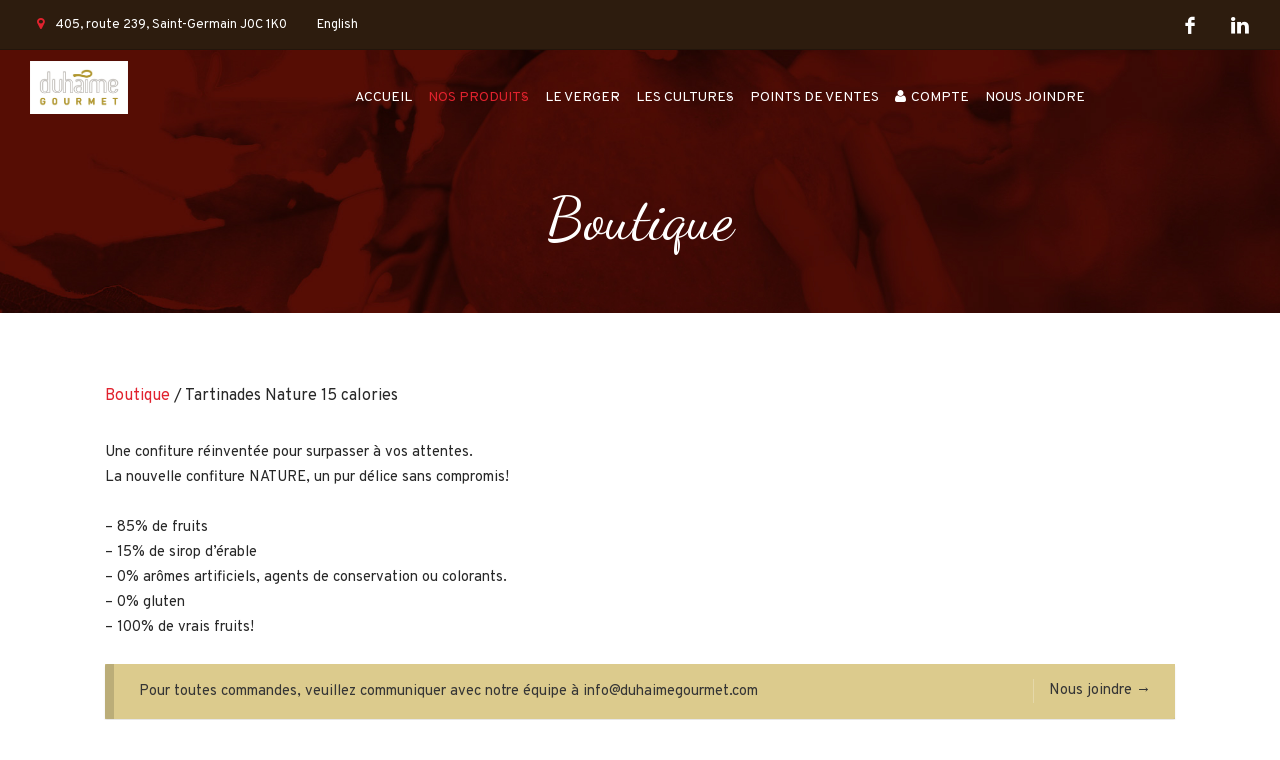

--- FILE ---
content_type: text/html; charset=UTF-8
request_url: https://www.duhaimegourmet.com/categorie-produit/confitures-nature/
body_size: 79394
content:
<!DOCTYPE html>
<html lang="fr-FR">
    <head>        
        <meta charset="UTF-8">
        <meta name="viewport" content="width=device-width, initial-scale=1.0, maximum-scale=1.0, user-scalable=no" />        
        
        <title>Tartinades Nature 15 calories &#8211; Duhaime Gourmet</title>
<meta name='robots' content='max-image-preview:large' />
	<style>img:is([sizes="auto" i], [sizes^="auto," i]) { contain-intrinsic-size: 3000px 1500px }</style>
	<link rel="alternate" hreflang="en" href="https://www.duhaimegourmet.com/en/categorie-produit/nature-en/" />
<link rel="alternate" hreflang="fr" href="https://www.duhaimegourmet.com/categorie-produit/confitures-nature/" />
<link rel="alternate" hreflang="x-default" href="https://www.duhaimegourmet.com/categorie-produit/confitures-nature/" />
<link rel='dns-prefetch' href='//www.duhaimegourmet.com' />
<link rel='dns-prefetch' href='//fonts.googleapis.com' />
<link rel='preconnect' href='https://fonts.gstatic.com' crossorigin />
<link rel="alternate" type="application/rss+xml" title="Duhaime Gourmet &raquo; Flux" href="https://www.duhaimegourmet.com/feed/" />
<link rel="alternate" type="application/rss+xml" title="Duhaime Gourmet &raquo; Flux des commentaires" href="https://www.duhaimegourmet.com/comments/feed/" />
<link rel="alternate" type="application/rss+xml" title="Flux pour Duhaime Gourmet &raquo; Tartinades Nature 15 calories Catégorie" href="https://www.duhaimegourmet.com/categorie-produit/confitures-nature/feed/" />
<script type="text/javascript">
/* <![CDATA[ */
window._wpemojiSettings = {"baseUrl":"https:\/\/s.w.org\/images\/core\/emoji\/16.0.1\/72x72\/","ext":".png","svgUrl":"https:\/\/s.w.org\/images\/core\/emoji\/16.0.1\/svg\/","svgExt":".svg","source":{"concatemoji":"https:\/\/www.duhaimegourmet.com\/wp-includes\/js\/wp-emoji-release.min.js?ver=6.8.3"}};
/*! This file is auto-generated */
!function(s,n){var o,i,e;function c(e){try{var t={supportTests:e,timestamp:(new Date).valueOf()};sessionStorage.setItem(o,JSON.stringify(t))}catch(e){}}function p(e,t,n){e.clearRect(0,0,e.canvas.width,e.canvas.height),e.fillText(t,0,0);var t=new Uint32Array(e.getImageData(0,0,e.canvas.width,e.canvas.height).data),a=(e.clearRect(0,0,e.canvas.width,e.canvas.height),e.fillText(n,0,0),new Uint32Array(e.getImageData(0,0,e.canvas.width,e.canvas.height).data));return t.every(function(e,t){return e===a[t]})}function u(e,t){e.clearRect(0,0,e.canvas.width,e.canvas.height),e.fillText(t,0,0);for(var n=e.getImageData(16,16,1,1),a=0;a<n.data.length;a++)if(0!==n.data[a])return!1;return!0}function f(e,t,n,a){switch(t){case"flag":return n(e,"\ud83c\udff3\ufe0f\u200d\u26a7\ufe0f","\ud83c\udff3\ufe0f\u200b\u26a7\ufe0f")?!1:!n(e,"\ud83c\udde8\ud83c\uddf6","\ud83c\udde8\u200b\ud83c\uddf6")&&!n(e,"\ud83c\udff4\udb40\udc67\udb40\udc62\udb40\udc65\udb40\udc6e\udb40\udc67\udb40\udc7f","\ud83c\udff4\u200b\udb40\udc67\u200b\udb40\udc62\u200b\udb40\udc65\u200b\udb40\udc6e\u200b\udb40\udc67\u200b\udb40\udc7f");case"emoji":return!a(e,"\ud83e\udedf")}return!1}function g(e,t,n,a){var r="undefined"!=typeof WorkerGlobalScope&&self instanceof WorkerGlobalScope?new OffscreenCanvas(300,150):s.createElement("canvas"),o=r.getContext("2d",{willReadFrequently:!0}),i=(o.textBaseline="top",o.font="600 32px Arial",{});return e.forEach(function(e){i[e]=t(o,e,n,a)}),i}function t(e){var t=s.createElement("script");t.src=e,t.defer=!0,s.head.appendChild(t)}"undefined"!=typeof Promise&&(o="wpEmojiSettingsSupports",i=["flag","emoji"],n.supports={everything:!0,everythingExceptFlag:!0},e=new Promise(function(e){s.addEventListener("DOMContentLoaded",e,{once:!0})}),new Promise(function(t){var n=function(){try{var e=JSON.parse(sessionStorage.getItem(o));if("object"==typeof e&&"number"==typeof e.timestamp&&(new Date).valueOf()<e.timestamp+604800&&"object"==typeof e.supportTests)return e.supportTests}catch(e){}return null}();if(!n){if("undefined"!=typeof Worker&&"undefined"!=typeof OffscreenCanvas&&"undefined"!=typeof URL&&URL.createObjectURL&&"undefined"!=typeof Blob)try{var e="postMessage("+g.toString()+"("+[JSON.stringify(i),f.toString(),p.toString(),u.toString()].join(",")+"));",a=new Blob([e],{type:"text/javascript"}),r=new Worker(URL.createObjectURL(a),{name:"wpTestEmojiSupports"});return void(r.onmessage=function(e){c(n=e.data),r.terminate(),t(n)})}catch(e){}c(n=g(i,f,p,u))}t(n)}).then(function(e){for(var t in e)n.supports[t]=e[t],n.supports.everything=n.supports.everything&&n.supports[t],"flag"!==t&&(n.supports.everythingExceptFlag=n.supports.everythingExceptFlag&&n.supports[t]);n.supports.everythingExceptFlag=n.supports.everythingExceptFlag&&!n.supports.flag,n.DOMReady=!1,n.readyCallback=function(){n.DOMReady=!0}}).then(function(){return e}).then(function(){var e;n.supports.everything||(n.readyCallback(),(e=n.source||{}).concatemoji?t(e.concatemoji):e.wpemoji&&e.twemoji&&(t(e.twemoji),t(e.wpemoji)))}))}((window,document),window._wpemojiSettings);
/* ]]> */
</script>
<style id="woo-store-vacation-inline-css">
			#woo-store-vacation {
				padding: 0;
			}
			#woo-store-vacation .woocommerce-info {
				text-align:left;
				list-style:none;
				border:none;
				border-left:.6180469716em solid rgba(0,0,0,.15);
				border-radius:2px;
				padding:1em 1.618em;
				margin:1.617924em 0 2.617924em 0;
			}
			#woo-store-vacation .woocommerce-info::before {
				content:none;
			}
			.woo-store-vacation__btn {
				float:right;
				padding:0 0 0 1em;
				background:0 0;
				line-height:1.618;
				margin-left:2em;
				border:none;
				border-left:1px solid rgba(255,255,255,.25)!important;
				border-radius:0;
				box-shadow:none!important;
				text-decoration:none;
			}
				#woo-store-vacation,
				#woo-store-vacation .wc-block-components-notice-banner {
					color:#353535 !important;
				}
				#woo-store-vacation * {
					color:inherit !important;
				}
				#woo-store-vacation,
				#woo-store-vacation .wc-block-components-notice-banner {
					background-color:#dccb8d !important;
				}
				#woo-store-vacation svg {
					background-color:#9a8e63 !important;
				}
				#woo-store-vacation .wc-block-components-notice-banner {
					border-color:#9a8e63 !important;
				}
				#woo-store-vacation * {
					background-color:inherit !important;
				}</style><style id='wp-emoji-styles-inline-css' type='text/css'>

	img.wp-smiley, img.emoji {
		display: inline !important;
		border: none !important;
		box-shadow: none !important;
		height: 1em !important;
		width: 1em !important;
		margin: 0 0.07em !important;
		vertical-align: -0.1em !important;
		background: none !important;
		padding: 0 !important;
	}
</style>
<link rel='stylesheet' id='wp-block-library-css' href='https://www.duhaimegourmet.com/wp-includes/css/dist/block-library/style.min.css?ver=6.8.3' type='text/css' media='all' />
<style id='classic-theme-styles-inline-css' type='text/css'>
/*! This file is auto-generated */
.wp-block-button__link{color:#fff;background-color:#32373c;border-radius:9999px;box-shadow:none;text-decoration:none;padding:calc(.667em + 2px) calc(1.333em + 2px);font-size:1.125em}.wp-block-file__button{background:#32373c;color:#fff;text-decoration:none}
</style>
<style id='global-styles-inline-css' type='text/css'>
:root{--wp--preset--aspect-ratio--square: 1;--wp--preset--aspect-ratio--4-3: 4/3;--wp--preset--aspect-ratio--3-4: 3/4;--wp--preset--aspect-ratio--3-2: 3/2;--wp--preset--aspect-ratio--2-3: 2/3;--wp--preset--aspect-ratio--16-9: 16/9;--wp--preset--aspect-ratio--9-16: 9/16;--wp--preset--color--black: #000000;--wp--preset--color--cyan-bluish-gray: #abb8c3;--wp--preset--color--white: #ffffff;--wp--preset--color--pale-pink: #f78da7;--wp--preset--color--vivid-red: #cf2e2e;--wp--preset--color--luminous-vivid-orange: #ff6900;--wp--preset--color--luminous-vivid-amber: #fcb900;--wp--preset--color--light-green-cyan: #7bdcb5;--wp--preset--color--vivid-green-cyan: #00d084;--wp--preset--color--pale-cyan-blue: #8ed1fc;--wp--preset--color--vivid-cyan-blue: #0693e3;--wp--preset--color--vivid-purple: #9b51e0;--wp--preset--gradient--vivid-cyan-blue-to-vivid-purple: linear-gradient(135deg,rgba(6,147,227,1) 0%,rgb(155,81,224) 100%);--wp--preset--gradient--light-green-cyan-to-vivid-green-cyan: linear-gradient(135deg,rgb(122,220,180) 0%,rgb(0,208,130) 100%);--wp--preset--gradient--luminous-vivid-amber-to-luminous-vivid-orange: linear-gradient(135deg,rgba(252,185,0,1) 0%,rgba(255,105,0,1) 100%);--wp--preset--gradient--luminous-vivid-orange-to-vivid-red: linear-gradient(135deg,rgba(255,105,0,1) 0%,rgb(207,46,46) 100%);--wp--preset--gradient--very-light-gray-to-cyan-bluish-gray: linear-gradient(135deg,rgb(238,238,238) 0%,rgb(169,184,195) 100%);--wp--preset--gradient--cool-to-warm-spectrum: linear-gradient(135deg,rgb(74,234,220) 0%,rgb(151,120,209) 20%,rgb(207,42,186) 40%,rgb(238,44,130) 60%,rgb(251,105,98) 80%,rgb(254,248,76) 100%);--wp--preset--gradient--blush-light-purple: linear-gradient(135deg,rgb(255,206,236) 0%,rgb(152,150,240) 100%);--wp--preset--gradient--blush-bordeaux: linear-gradient(135deg,rgb(254,205,165) 0%,rgb(254,45,45) 50%,rgb(107,0,62) 100%);--wp--preset--gradient--luminous-dusk: linear-gradient(135deg,rgb(255,203,112) 0%,rgb(199,81,192) 50%,rgb(65,88,208) 100%);--wp--preset--gradient--pale-ocean: linear-gradient(135deg,rgb(255,245,203) 0%,rgb(182,227,212) 50%,rgb(51,167,181) 100%);--wp--preset--gradient--electric-grass: linear-gradient(135deg,rgb(202,248,128) 0%,rgb(113,206,126) 100%);--wp--preset--gradient--midnight: linear-gradient(135deg,rgb(2,3,129) 0%,rgb(40,116,252) 100%);--wp--preset--font-size--small: 13px;--wp--preset--font-size--medium: 20px;--wp--preset--font-size--large: 36px;--wp--preset--font-size--x-large: 42px;--wp--preset--spacing--20: 0.44rem;--wp--preset--spacing--30: 0.67rem;--wp--preset--spacing--40: 1rem;--wp--preset--spacing--50: 1.5rem;--wp--preset--spacing--60: 2.25rem;--wp--preset--spacing--70: 3.38rem;--wp--preset--spacing--80: 5.06rem;--wp--preset--shadow--natural: 6px 6px 9px rgba(0, 0, 0, 0.2);--wp--preset--shadow--deep: 12px 12px 50px rgba(0, 0, 0, 0.4);--wp--preset--shadow--sharp: 6px 6px 0px rgba(0, 0, 0, 0.2);--wp--preset--shadow--outlined: 6px 6px 0px -3px rgba(255, 255, 255, 1), 6px 6px rgba(0, 0, 0, 1);--wp--preset--shadow--crisp: 6px 6px 0px rgba(0, 0, 0, 1);}:where(.is-layout-flex){gap: 0.5em;}:where(.is-layout-grid){gap: 0.5em;}body .is-layout-flex{display: flex;}.is-layout-flex{flex-wrap: wrap;align-items: center;}.is-layout-flex > :is(*, div){margin: 0;}body .is-layout-grid{display: grid;}.is-layout-grid > :is(*, div){margin: 0;}:where(.wp-block-columns.is-layout-flex){gap: 2em;}:where(.wp-block-columns.is-layout-grid){gap: 2em;}:where(.wp-block-post-template.is-layout-flex){gap: 1.25em;}:where(.wp-block-post-template.is-layout-grid){gap: 1.25em;}.has-black-color{color: var(--wp--preset--color--black) !important;}.has-cyan-bluish-gray-color{color: var(--wp--preset--color--cyan-bluish-gray) !important;}.has-white-color{color: var(--wp--preset--color--white) !important;}.has-pale-pink-color{color: var(--wp--preset--color--pale-pink) !important;}.has-vivid-red-color{color: var(--wp--preset--color--vivid-red) !important;}.has-luminous-vivid-orange-color{color: var(--wp--preset--color--luminous-vivid-orange) !important;}.has-luminous-vivid-amber-color{color: var(--wp--preset--color--luminous-vivid-amber) !important;}.has-light-green-cyan-color{color: var(--wp--preset--color--light-green-cyan) !important;}.has-vivid-green-cyan-color{color: var(--wp--preset--color--vivid-green-cyan) !important;}.has-pale-cyan-blue-color{color: var(--wp--preset--color--pale-cyan-blue) !important;}.has-vivid-cyan-blue-color{color: var(--wp--preset--color--vivid-cyan-blue) !important;}.has-vivid-purple-color{color: var(--wp--preset--color--vivid-purple) !important;}.has-black-background-color{background-color: var(--wp--preset--color--black) !important;}.has-cyan-bluish-gray-background-color{background-color: var(--wp--preset--color--cyan-bluish-gray) !important;}.has-white-background-color{background-color: var(--wp--preset--color--white) !important;}.has-pale-pink-background-color{background-color: var(--wp--preset--color--pale-pink) !important;}.has-vivid-red-background-color{background-color: var(--wp--preset--color--vivid-red) !important;}.has-luminous-vivid-orange-background-color{background-color: var(--wp--preset--color--luminous-vivid-orange) !important;}.has-luminous-vivid-amber-background-color{background-color: var(--wp--preset--color--luminous-vivid-amber) !important;}.has-light-green-cyan-background-color{background-color: var(--wp--preset--color--light-green-cyan) !important;}.has-vivid-green-cyan-background-color{background-color: var(--wp--preset--color--vivid-green-cyan) !important;}.has-pale-cyan-blue-background-color{background-color: var(--wp--preset--color--pale-cyan-blue) !important;}.has-vivid-cyan-blue-background-color{background-color: var(--wp--preset--color--vivid-cyan-blue) !important;}.has-vivid-purple-background-color{background-color: var(--wp--preset--color--vivid-purple) !important;}.has-black-border-color{border-color: var(--wp--preset--color--black) !important;}.has-cyan-bluish-gray-border-color{border-color: var(--wp--preset--color--cyan-bluish-gray) !important;}.has-white-border-color{border-color: var(--wp--preset--color--white) !important;}.has-pale-pink-border-color{border-color: var(--wp--preset--color--pale-pink) !important;}.has-vivid-red-border-color{border-color: var(--wp--preset--color--vivid-red) !important;}.has-luminous-vivid-orange-border-color{border-color: var(--wp--preset--color--luminous-vivid-orange) !important;}.has-luminous-vivid-amber-border-color{border-color: var(--wp--preset--color--luminous-vivid-amber) !important;}.has-light-green-cyan-border-color{border-color: var(--wp--preset--color--light-green-cyan) !important;}.has-vivid-green-cyan-border-color{border-color: var(--wp--preset--color--vivid-green-cyan) !important;}.has-pale-cyan-blue-border-color{border-color: var(--wp--preset--color--pale-cyan-blue) !important;}.has-vivid-cyan-blue-border-color{border-color: var(--wp--preset--color--vivid-cyan-blue) !important;}.has-vivid-purple-border-color{border-color: var(--wp--preset--color--vivid-purple) !important;}.has-vivid-cyan-blue-to-vivid-purple-gradient-background{background: var(--wp--preset--gradient--vivid-cyan-blue-to-vivid-purple) !important;}.has-light-green-cyan-to-vivid-green-cyan-gradient-background{background: var(--wp--preset--gradient--light-green-cyan-to-vivid-green-cyan) !important;}.has-luminous-vivid-amber-to-luminous-vivid-orange-gradient-background{background: var(--wp--preset--gradient--luminous-vivid-amber-to-luminous-vivid-orange) !important;}.has-luminous-vivid-orange-to-vivid-red-gradient-background{background: var(--wp--preset--gradient--luminous-vivid-orange-to-vivid-red) !important;}.has-very-light-gray-to-cyan-bluish-gray-gradient-background{background: var(--wp--preset--gradient--very-light-gray-to-cyan-bluish-gray) !important;}.has-cool-to-warm-spectrum-gradient-background{background: var(--wp--preset--gradient--cool-to-warm-spectrum) !important;}.has-blush-light-purple-gradient-background{background: var(--wp--preset--gradient--blush-light-purple) !important;}.has-blush-bordeaux-gradient-background{background: var(--wp--preset--gradient--blush-bordeaux) !important;}.has-luminous-dusk-gradient-background{background: var(--wp--preset--gradient--luminous-dusk) !important;}.has-pale-ocean-gradient-background{background: var(--wp--preset--gradient--pale-ocean) !important;}.has-electric-grass-gradient-background{background: var(--wp--preset--gradient--electric-grass) !important;}.has-midnight-gradient-background{background: var(--wp--preset--gradient--midnight) !important;}.has-small-font-size{font-size: var(--wp--preset--font-size--small) !important;}.has-medium-font-size{font-size: var(--wp--preset--font-size--medium) !important;}.has-large-font-size{font-size: var(--wp--preset--font-size--large) !important;}.has-x-large-font-size{font-size: var(--wp--preset--font-size--x-large) !important;}
:where(.wp-block-post-template.is-layout-flex){gap: 1.25em;}:where(.wp-block-post-template.is-layout-grid){gap: 1.25em;}
:where(.wp-block-columns.is-layout-flex){gap: 2em;}:where(.wp-block-columns.is-layout-grid){gap: 2em;}
:root :where(.wp-block-pullquote){font-size: 1.5em;line-height: 1.6;}
</style>
<style id='woocommerce-inline-inline-css' type='text/css'>
.woocommerce form .form-row .required { visibility: visible; }
</style>
<link rel='stylesheet' id='wyde-font-awesome-css' href='https://www.duhaimegourmet.com/wp-content/plugins/wyde-core/assets/css/font-awesome.min.css?ver=4.6.3' type='text/css' media='all' />
<link rel='stylesheet' id='wpml-menu-item-0-css' href='https://www.duhaimegourmet.com/wp-content/plugins/sitepress-multilingual-cms/templates/language-switchers/menu-item/style.min.css?ver=1' type='text/css' media='all' />
<link rel='stylesheet' id='brands-styles-css' href='https://www.duhaimegourmet.com/wp-content/plugins/woocommerce/assets/css/brands.css?ver=9.8.6' type='text/css' media='all' />
<link rel='stylesheet' id='gogreen-main-css' href='https://www.duhaimegourmet.com/wp-content/themes/gogreen/css/main.css?ver=1.0' type='text/css' media='all' />
<link rel='stylesheet' id='gogreen-shortcodes-css' href='https://www.duhaimegourmet.com/wp-content/themes/gogreen/css/shortcodes.css?ver=1.0' type='text/css' media='all' />
<link rel='stylesheet' id='gogreen-css' href='https://www.duhaimegourmet.com/wp-content/themes/gogreen-child-theme/style.css?ver=1.0' type='text/css' media='all' />
<link rel='stylesheet' id='gogreen-icons-css' href='https://www.duhaimegourmet.com/wp-content/themes/gogreen/css/icons.css?ver=1.0' type='text/css' media='all' />
<link rel='stylesheet' id='lightcase-css' href='https://www.duhaimegourmet.com/wp-content/themes/gogreen/css/lightcase.css?ver=1.0' type='text/css' media='all' />
<link rel='stylesheet' id='wyde-animations-css' href='https://www.duhaimegourmet.com/wp-content/plugins/wyde-core/shortcodes/css/animation.css?ver=4.1.0' type='text/css' media='all' />
<link rel='stylesheet' id='gogreen-woocommerce-css' href='https://www.duhaimegourmet.com/wp-content/themes/gogreen/css/woocommerce.css?ver=1.0' type='text/css' media='all' />
<link rel='stylesheet' id='tablepress-default-css' href='https://www.duhaimegourmet.com/wp-content/plugins/tablepress/css/build/default.css?ver=3.1.1' type='text/css' media='all' />
<link rel='stylesheet' id='wc-pb-checkout-blocks-css' href='https://www.duhaimegourmet.com/wp-content/plugins/woocommerce-product-bundles/assets/css/frontend/checkout-blocks.css?ver=8.3.5' type='text/css' media='all' />
<style id='wc-pb-checkout-blocks-inline-css' type='text/css'>
table.wc-block-cart-items .wc-block-cart-items__row.is-bundle__meta_hidden .wc-block-components-product-details__inclut, .wc-block-components-order-summary-item.is-bundle__meta_hidden .wc-block-components-product-details__inclut { display:none; } table.wc-block-cart-items .wc-block-cart-items__row.is-bundle .wc-block-components-product-details__inclut .wc-block-components-product-details__name, .wc-block-components-order-summary-item.is-bundle .wc-block-components-product-details__inclut .wc-block-components-product-details__name { display:block; margin-bottom: 0.5em } table.wc-block-cart-items .wc-block-cart-items__row.is-bundle .wc-block-components-product-details__inclut:not(:first-of-type) .wc-block-components-product-details__name, .wc-block-components-order-summary-item.is-bundle .wc-block-components-product-details__inclut:not(:first-of-type) .wc-block-components-product-details__name { display:none } table.wc-block-cart-items .wc-block-cart-items__row.is-bundle .wc-block-components-product-details__inclut + li:not( .wc-block-components-product-details__inclut ), .wc-block-components-order-summary-item.is-bundle .wc-block-components-product-details__inclut + li:not( .wc-block-components-product-details__inclut ) { margin-top:0.5em }
</style>
<link rel='stylesheet' id='wc-bundle-style-css' href='https://www.duhaimegourmet.com/wp-content/plugins/woocommerce-product-bundles/assets/css/frontend/woocommerce.css?ver=8.3.5' type='text/css' media='all' />
<link rel="preload" as="style" href="https://fonts.googleapis.com/css?family=Overpass:100,200,300,400,500,600,700,800,900,100italic,200italic,300italic,400italic,500italic,600italic,700italic,800italic,900italic%7CDancing%20Script:400,500,600,700&#038;display=swap&#038;ver=1762022786" /><link rel="stylesheet" href="https://fonts.googleapis.com/css?family=Overpass:100,200,300,400,500,600,700,800,900,100italic,200italic,300italic,400italic,500italic,600italic,700italic,800italic,900italic%7CDancing%20Script:400,500,600,700&#038;display=swap&#038;ver=1762022786" media="print" onload="this.media='all'"><noscript><link rel="stylesheet" href="https://fonts.googleapis.com/css?family=Overpass:100,200,300,400,500,600,700,800,900,100italic,200italic,300italic,400italic,500italic,600italic,700italic,800italic,900italic%7CDancing%20Script:400,500,600,700&#038;display=swap&#038;ver=1762022786" /></noscript><script type="text/javascript" src="https://www.duhaimegourmet.com/wp-includes/js/jquery/jquery.min.js?ver=3.7.1" id="jquery-core-js"></script>
<script type="text/javascript" src="https://www.duhaimegourmet.com/wp-includes/js/jquery/jquery-migrate.min.js?ver=3.4.1" id="jquery-migrate-js"></script>
<script type="text/javascript" src="https://www.duhaimegourmet.com/wp-content/embleme-toolbox/js/frontend.js?ver=1668695340" id="etb-frontend-js-js"></script>
<script type="text/javascript" src="https://www.duhaimegourmet.com/wp-content/embleme-toolbox/js/both.js?ver=1668695340" id="etb-dual-js-js"></script>
<script type="text/javascript" src="//www.duhaimegourmet.com/wp-content/plugins/revslider/sr6/assets/js/rbtools.min.js?ver=6.7.29" async id="tp-tools-js"></script>
<script type="text/javascript" src="//www.duhaimegourmet.com/wp-content/plugins/revslider/sr6/assets/js/rs6.min.js?ver=6.7.30" async id="revmin-js"></script>
<script type="text/javascript" src="https://www.duhaimegourmet.com/wp-content/plugins/sticky-menu-or-anything-on-scroll/assets/js/jq-sticky-anything.min.js?ver=2.1.1" id="stickyAnythingLib-js"></script>
<script type="text/javascript" src="https://www.duhaimegourmet.com/wp-content/plugins/woocommerce/assets/js/jquery-blockui/jquery.blockUI.min.js?ver=2.7.0-wc.9.8.6" id="jquery-blockui-js" data-wp-strategy="defer"></script>
<script type="text/javascript" id="wc-add-to-cart-js-extra">
/* <![CDATA[ */
var wc_add_to_cart_params = {"ajax_url":"\/wp-admin\/admin-ajax.php","wc_ajax_url":"\/?wc-ajax=%%endpoint%%","i18n_view_cart":"Voir le panier","cart_url":"https:\/\/www.duhaimegourmet.com\/panier\/","is_cart":"","cart_redirect_after_add":"no"};
/* ]]> */
</script>
<script type="text/javascript" src="https://www.duhaimegourmet.com/wp-content/plugins/woocommerce/assets/js/frontend/add-to-cart.min.js?ver=9.8.6" id="wc-add-to-cart-js" data-wp-strategy="defer"></script>
<script type="text/javascript" src="https://www.duhaimegourmet.com/wp-content/plugins/woocommerce/assets/js/js-cookie/js.cookie.min.js?ver=2.1.4-wc.9.8.6" id="js-cookie-js" defer="defer" data-wp-strategy="defer"></script>
<script type="text/javascript" id="woocommerce-js-extra">
/* <![CDATA[ */
var woocommerce_params = {"ajax_url":"\/wp-admin\/admin-ajax.php","wc_ajax_url":"\/?wc-ajax=%%endpoint%%","i18n_password_show":"Afficher le mot de passe","i18n_password_hide":"Masquer le mot de passe"};
/* ]]> */
</script>
<script type="text/javascript" src="https://www.duhaimegourmet.com/wp-content/plugins/woocommerce/assets/js/frontend/woocommerce.min.js?ver=9.8.6" id="woocommerce-js" defer="defer" data-wp-strategy="defer"></script>
<script type="text/javascript" src="https://www.duhaimegourmet.com/wp-content/plugins/js_composer/assets/js/vendors/woocommerce-add-to-cart.js?ver=8.3" id="vc_woocommerce-add-to-cart-js-js"></script>
<script></script><link rel="https://api.w.org/" href="https://www.duhaimegourmet.com/wp-json/" /><link rel="alternate" title="JSON" type="application/json" href="https://www.duhaimegourmet.com/wp-json/wp/v2/product_cat/121" /><link rel="EditURI" type="application/rsd+xml" title="RSD" href="https://www.duhaimegourmet.com/xmlrpc.php?rsd" />
<meta name="generator" content="WordPress 6.8.3" />
<meta name="generator" content="WooCommerce 9.8.6" />
<meta name="generator" content="Redux 4.5.7" /><meta name="generator" content="WPML ver:4.7.3 stt:1,4;" />
        <script>
            var etb_homeUrl = "https://www.duhaimegourmet.com";
        </script>
	<noscript><style>.woocommerce-product-gallery{ opacity: 1 !important; }</style></noscript>
	
<!-- Meta Pixel Code -->
<script type='text/javascript'>
!function(f,b,e,v,n,t,s){if(f.fbq)return;n=f.fbq=function(){n.callMethod?
n.callMethod.apply(n,arguments):n.queue.push(arguments)};if(!f._fbq)f._fbq=n;
n.push=n;n.loaded=!0;n.version='2.0';n.queue=[];t=b.createElement(e);t.async=!0;
t.src=v;s=b.getElementsByTagName(e)[0];s.parentNode.insertBefore(t,s)}(window,
document,'script','https://connect.facebook.net/en_US/fbevents.js?v=next');
</script>
<!-- End Meta Pixel Code -->

      <script type='text/javascript'>
        var url = window.location.origin + '?ob=open-bridge';
        fbq('set', 'openbridge', '544656622919598', url);
      </script>
    <script type='text/javascript'>fbq('init', '544656622919598', {}, {
    "agent": "wordpress-6.8.3-4.0.1"
})</script><script type='text/javascript'>
    fbq('track', 'PageView', []);
  </script>
<!-- Meta Pixel Code -->
<noscript>
<img height="1" width="1" style="display:none" alt="fbpx"
src="https://www.facebook.com/tr?id=544656622919598&ev=PageView&noscript=1" />
</noscript>
<!-- End Meta Pixel Code -->
<!-- All in one Favicon 4.8 --><link rel="shortcut icon" href="https://www.duhaimegourmet.com/wp-content/uploads/2018/03/favicon.ico" />
<link rel="icon" href="https://www.duhaimegourmet.com/wp-content/uploads/2018/03/favicon.png" type="image/gif"/>
<link rel="icon" href="https://www.duhaimegourmet.com/wp-content/uploads/2018/03/favicon-1.png" type="image/png"/>
<link rel="apple-touch-icon" href="https://www.duhaimegourmet.com/wp-content/uploads/2018/03/favicon-2.png" />
<meta name="generator" content="WPBakery Page Builder 8.3"/>
<script>(()=>{var o=[],i={};["on","off","toggle","show"].forEach((l=>{i[l]=function(){o.push([l,arguments])}})),window.Boxzilla=i,window.boxzilla_queue=o})();</script><meta name="generator" content="Powered by Slider Revolution 6.7.30 - responsive, Mobile-Friendly Slider Plugin for WordPress with comfortable drag and drop interface." />
<script>function setREVStartSize(e){
			//window.requestAnimationFrame(function() {
				window.RSIW = window.RSIW===undefined ? window.innerWidth : window.RSIW;
				window.RSIH = window.RSIH===undefined ? window.innerHeight : window.RSIH;
				try {
					var pw = document.getElementById(e.c).parentNode.offsetWidth,
						newh;
					pw = pw===0 || isNaN(pw) || (e.l=="fullwidth" || e.layout=="fullwidth") ? window.RSIW : pw;
					e.tabw = e.tabw===undefined ? 0 : parseInt(e.tabw);
					e.thumbw = e.thumbw===undefined ? 0 : parseInt(e.thumbw);
					e.tabh = e.tabh===undefined ? 0 : parseInt(e.tabh);
					e.thumbh = e.thumbh===undefined ? 0 : parseInt(e.thumbh);
					e.tabhide = e.tabhide===undefined ? 0 : parseInt(e.tabhide);
					e.thumbhide = e.thumbhide===undefined ? 0 : parseInt(e.thumbhide);
					e.mh = e.mh===undefined || e.mh=="" || e.mh==="auto" ? 0 : parseInt(e.mh,0);
					if(e.layout==="fullscreen" || e.l==="fullscreen")
						newh = Math.max(e.mh,window.RSIH);
					else{
						e.gw = Array.isArray(e.gw) ? e.gw : [e.gw];
						for (var i in e.rl) if (e.gw[i]===undefined || e.gw[i]===0) e.gw[i] = e.gw[i-1];
						e.gh = e.el===undefined || e.el==="" || (Array.isArray(e.el) && e.el.length==0)? e.gh : e.el;
						e.gh = Array.isArray(e.gh) ? e.gh : [e.gh];
						for (var i in e.rl) if (e.gh[i]===undefined || e.gh[i]===0) e.gh[i] = e.gh[i-1];
											
						var nl = new Array(e.rl.length),
							ix = 0,
							sl;
						e.tabw = e.tabhide>=pw ? 0 : e.tabw;
						e.thumbw = e.thumbhide>=pw ? 0 : e.thumbw;
						e.tabh = e.tabhide>=pw ? 0 : e.tabh;
						e.thumbh = e.thumbhide>=pw ? 0 : e.thumbh;
						for (var i in e.rl) nl[i] = e.rl[i]<window.RSIW ? 0 : e.rl[i];
						sl = nl[0];
						for (var i in nl) if (sl>nl[i] && nl[i]>0) { sl = nl[i]; ix=i;}
						var m = pw>(e.gw[ix]+e.tabw+e.thumbw) ? 1 : (pw-(e.tabw+e.thumbw)) / (e.gw[ix]);
						newh =  (e.gh[ix] * m) + (e.tabh + e.thumbh);
					}
					var el = document.getElementById(e.c);
					if (el!==null && el) el.style.height = newh+"px";
					el = document.getElementById(e.c+"_wrapper");
					if (el!==null && el) {
						el.style.height = newh+"px";
						el.style.display = "block";
					}
				} catch(e){
					console.log("Failure at Presize of Slider:" + e)
				}
			//});
		  };</script>
<style id="gogreen_options-dynamic-css" title="dynamic-css" class="redux-options-output">#side-nav{background-color:#2f1e10;background-position:center bottom;background-size:cover;}#footer-bottom{color:#ffffff;}#footer-bottom{background-color:#2f1e0f;background-position:center bottom;background-size:cover;}.archive.category .main-content, .archive.author .main-content, .archive.date .main-content{background-position:center center;background-size:cover;}.archive.tax-portfolio_category .main-content, .archive.tax-portfolio_skill .main-content, .archive.tax-portfolio_tag .main-content{background-color:transparent;background-position:center center;background-size:cover;}body{font-family:Overpass,Arial, Helvetica, sans-serif;font-weight:normal;color:#282828;font-size:15px;}#top-nav .top-menu > li > a, .live-search-form input{font-family:Overpass,Arial, Helvetica, sans-serif;font-weight:400;}.w-button, .w-link-button, .w-ghost-button, a.button, button, input[type="submit"], input[type="button"], input[type="reset"]{font-family:Overpass,Arial, Helvetica, sans-serif;letter-spacing:0.5px;font-weight:normal;}h1{font-family:"Dancing Script",Arial, Helvetica, sans-serif;font-weight:400;font-size:60px;}h2{font-family:Overpass,Arial, Helvetica, sans-serif;font-weight:300;font-size:42px;}h3{font-family:Overpass,Arial, Helvetica, sans-serif;font-weight:300;font-size:30px;}h4{font-family:"Dancing Script",Arial, Helvetica, sans-serif;font-weight:400;font-style:normal;}h5,blockquote,.format-quote .post-title,.post .post-date strong,.w-blog-posts .post-external-link a{font-family:Overpass,Arial, Helvetica, sans-serif;font-weight:400;font-style:normal;}.w-separator .w-text,.w-donut-chart span,.related-posts li h4,.title-wrapper .subtitle{font-family:Overpass,Arial, Helvetica, sans-serif;}</style><style type="text/css" data-name="gogreen-color-scheme">a,
#header #top-nav li:hover > a,
#header #top-nav li.current-menu-ancestor > a,
#header #top-nav li.current-menu-parent > a,
#header #top-nav li.current-menu-item > a,
#header #top-nav li.current_page_parent > a,
#header #top-nav li.current_page_ancestor > a,
#header #top-nav li.current_page_item > a,
#header #top-bar .menu-item a:hover,
#header #top-bar .social-icons > li a:hover,
#header #top-bar .contact-info li i,
.vertical-menu li.back-to-parent:hover > span,
.vertical-menu li:hover > a,
.vertical-menu .current-menu-ancestor > a,
.vertical-menu .current-menu-item > a,
.w-dark #full-nav .vertical-menu li.back-to-parent:hover > span,
.w-dark #full-nav .vertical-menu li:hover > a,
.w-dark #full-nav .vertical-menu .current-menu-ancestor > a,
.w-dark #full-nav .vertical-menu .current-menu-item > a,
#side-menu li:hover > a,
.w-light .sliding-remove-button:hover,
#slidingbar .social-icons > li a:hover,
.dropcap,
blockquote:before,
.highlight,
button:hover,
input[type="submit"]:hover, 
input[type="button"]:hover,
.w-link-button.none,
.w-link-button.outline,
.w-link-button:not(.none):hover,
.w-link-button:not(.none):active,
.w-link-button.outline.w-with-icon:hover,
.w-accordion .active .acd-header,
.w-accordion .active:hover .acd-header,
.w-text-light .w-accordion .active .acd-header,
.w-text-light .w-accordion .active:hover .acd-header,
.w-toggle.active > h3,
.w-text-light .w-toggle.active > h3,
.w-testimonial:before,
.w-testimonials-slider .owl-nav > button,
.w-testimonials-slider .owl-nav > button:hover,
.w-team-slider .member-name h4,
.w-pricing-box,
.comment-box .name a,
.w-blog-posts .post-title a:hover,
.post-meta a:hover,
.post:not(.format-quote) .post-share a:hover,
.w-blog-posts .post.format-quote .post-title:before,
.format-quote .post-detail .post-title:before,
.post .post-share a:hover,
.post .meta-date a strong,
.post-nav > div:hover h4 a,
.post-nav > div:hover > a,
.widget a:hover,
.related-posts li:hover h4 a,
.w-heading:not(.heading-3):not(.heading-7):not(.heading-8) .subheading,
.w-photoset .w-item figcaption h3:hover a,
.w-blog-posts .no-cover.format-audio .post-media-icon,
.w-blog-posts .no-cover.format-video .post-media-icon,
.meta-date a strong,
.title-wrapper .subtitle,
.title-wrapper .title strong,
.member-content .member-meta,
.w-counter-box,
.w-text-block ul > li:before,
.widget_shopping_cart .total .amount,
.woocommerce-message:before, 
.woocommerce-info:before, 
.stars a:hover,
.products .w-item .price,
.woocommerce button.button:hover, 
.woocommerce .buttons .button:hover, 
.wc-block-components-button:hover,
.wc-proceed-to-checkout .button:hover, 
.my_account_orders a.button:hover, 
.add_to_cart_inline .button:hover,
.order-total .amount,
.summary .single_variation .price ins .amount,
.wp-block-woocommerce-product-price,
.wc-block-grid__product-price.price
{
    color:#e1222e;
}

.title-wrapper.w-size-m .title:after,
.w-icon-tabs .w-tabs-nav li.active a,
.sliding-remove-button:hover,
code,
.w-icon-tabs.w-tabs .w-tabs-nav li.active,
.loader-border,
.loader-timer > div,
.w-blog-posts.w-large .w-item > .post.sticky,
.w-blog-posts.w-grid .w-item > .post.sticky,
.variation,
.shop_table .quantity input:focus,
.shop_table .quantity input:hover  
{
    border-color:#e1222e;
}

.dropdown-nav ul ul
{
    border-top-color:#e1222e;
}

.w-link-button:not(.none),
.w-link-button:not(.none):not(.w-with-icon).outline:hover,
.w-link-button:not(.none).outline:active,
.w-heading.heading-3 .w-wrapper,
.w-banner.w-1 .w-banner-title,
.w-counter-box .counter-title span,
.w-accordion .acd-header:after,
.w-toggle > h3:after,
.w-tabs .w-tabs-nav li.active,
.w-tour .w-tabs-nav li.active,
.w-testimonials-slider .w-border,
.w-testimonial .w-customer p:after,
.w-pricing-box .box-button,
.w-blog-posts.w-masonry .meta-category a,
.post .post-date,
.post .post-date:after,
.w-heading.heading-7 h2:before,
.w-heading.heading-7 h2:after,
#header .mobile-nav-icon > .menu-icon,
#header .mobile-nav-icon > .menu-icon:before,
#header .mobile-nav-icon > .menu-icon:after,
.full-nav-icon:hover > .menu-icon,
.full-nav-icon:hover > .menu-icon:before,
.full-nav-icon:hover > .menu-icon:after,
.post-nav span a,
#fullscreen-nav.w-light:before,
#live-search.w-light:before,
#toplink-button .border:before,
.w-twitter .profile-image img,
#wp-calendar tbody td#today:hover,
#cancel-comment-reply-link:hover,
.loader-inner,
.loader-timer > div:before,
.loader-timer > div:after, 
.cart-items,
.w-effect-gogreen figure,
.widget_price_filter .ui-slider .ui-slider-range,
.widget_price_filter .ui-slider .ui-slider-handle,
.comment-box .post-meta > a:hover,
.onsale,
.wc-block-grid div.wc-block-grid__product-onsale,
.wc-block-grid__product-image div.wc-block-grid__product-onsale,
.wc-block-components-totals-wrapper .wc-block-components-order-summary .wc-block-components-order-summary-item__quantity
{
    background-color:#e1222e;
}

.w-ghost-button,
.w-link-button,
.pagination > span > a:hover,
.pagination ul li:hover a
{
    color:#e1222e;
    border-color:#e1222e;
}


button,
.w-button,
input[type="submit"],
input[type="button"],
:not(:required) input[type="checkbox"]:checked, 
:not(:required) input[type="radio"]:checked,
.w-icon-tabs .w-tabs-nav li.active,
.pagination ul li span.current,

.comments-nav a:hover,
.loader-square-spin > div,
.ball-pulse > div,
.woocommerce button.button, 
.woocommerce .buttons .button, 
.wc-proceed-to-checkout .button, 
.my_account_orders a.button, 
.add_to_cart_inline .button,
.wc-block-components-button
{
    border-color:#e1222e;
    background-color:#e1222e;
}

.single-product .woocommerce-tabs ul.tabs li.active {
    box-shadow: 0 1px 0 #e1222e;
}

.loader-circle{
    box-shadow: inset 0 0 0 3px #e1222e;
}

.loader-line-mask .loader-line
{
    box-shadow: inset 0 0 0 4px #e1222e;
}
</style>		<!-- Global site tag (gtag.js) - Google Ads: 593160361 -->
		<script async src="https://www.googletagmanager.com/gtag/js?id=AW-593160361"></script>
		<script>
		  window.dataLayer = window.dataLayer || [];
		  function gtag(){dataLayer.push(arguments);}
		  gtag('js', new Date());

		  gtag('config', 'AW-593160361');
		</script>
		
<!-- Google Tag Manager -->
<script>(function(w,d,s,l,i){w[l]=w[l]||[];w[l].push({'gtm.start':
new Date().getTime(),event:'gtm.js'});var f=d.getElementsByTagName(s)[0],
j=d.createElement(s),dl=l!='dataLayer'?'&l='+l:'';j.async=true;j.src=
'https://www.googletagmanager.com/gtm.js?id='+i+dl;f.parentNode.insertBefore(j,f);
})(window,document,'script','dataLayer','GTM-NJ2M9DW');</script>
<!-- End Google Tag Manager -->

    </head>
    <body class="archive tax-product_cat term-confitures-nature term-121 wp-theme-gogreen wp-child-theme-gogreen-child-theme theme-gogreen dwpb-push-page etb-admin-page woocommerce woocommerce-page woocommerce-no-js center-nav top-bar woo-store-vacation-shop-closed"><!-- Google Tag Manager (noscript) -->
<noscript><iframe src="https://www.googletagmanager.com/ns.html?id=GTM-NJ2M9DW"
height="0" width="0" style="display:none;visibility:hidden"></iframe></noscript>
<!-- End Google Tag Manager (noscript) -->
        
        
<aside id="side-nav" class="w-text-light">
    
    <div class="side-nav-wrapper">          
        <nav id="vertical-nav">
            <ul class="vertical-menu">
            <li id="menu-item-77" class="menu-item menu-item-type-post_type menu-item-object-page menu-item-home menu-item-77"><a href="https://www.duhaimegourmet.com/">Accueil</a><button class="sub-menu-button" aria-label="Open Submenu"><i class="gg-right"></i></button></li>
<li id="menu-item-9647" class="menu-item menu-item-type-post_type menu-item-object-page current-menu-ancestor current-menu-parent current_page_parent current_page_ancestor menu-item-has-children menu-item-9647"><a href="https://www.duhaimegourmet.com/produits/">Nos produits</a><button class="sub-menu-button" aria-label="Open Submenu"><i class="gg-right"></i></button>
<ul class="sub-menu">
	<li id="menu-item-11219" class="menu-item menu-item-type-taxonomy menu-item-object-product_cat menu-item-11219"><a href="https://www.duhaimegourmet.com/categorie-produit/tartinades-simple-nature/">Tartinades Simple Nature</a><button class="sub-menu-button" aria-label="Open Submenu"><i class="gg-right"></i></button></li>
	<li id="menu-item-11216" class="menu-item menu-item-type-taxonomy menu-item-object-product_cat menu-item-11216"><a href="https://www.duhaimegourmet.com/categorie-produit/tartinades-deluxe/">Tartinades Deluxe</a><button class="sub-menu-button" aria-label="Open Submenu"><i class="gg-right"></i></button></li>
	<li id="menu-item-11221" class="menu-item menu-item-type-taxonomy menu-item-object-product_cat menu-item-11221"><a href="https://www.duhaimegourmet.com/categorie-produit/caramel/">Caramel</a><button class="sub-menu-button" aria-label="Open Submenu"><i class="gg-right"></i></button></li>
	<li id="menu-item-11218" class="menu-item menu-item-type-taxonomy menu-item-object-product_cat current-menu-item menu-item-11218"><a href="https://www.duhaimegourmet.com/categorie-produit/confitures-nature/" aria-current="page">Tartinades Nature 15 calories</a><button class="sub-menu-button" aria-label="Open Submenu"><i class="gg-right"></i></button></li>
	<li id="menu-item-11217" class="menu-item menu-item-type-taxonomy menu-item-object-product_cat menu-item-11217"><a href="https://www.duhaimegourmet.com/categorie-produit/tartinades-fromages/">Tartinades pour fromages</a><button class="sub-menu-button" aria-label="Open Submenu"><i class="gg-right"></i></button></li>
	<li id="menu-item-11220" class="menu-item menu-item-type-taxonomy menu-item-object-product_cat menu-item-11220"><a href="https://www.duhaimegourmet.com/categorie-produit/ensembles-cadeaux/">Ensembles-cadeaux</a><button class="sub-menu-button" aria-label="Open Submenu"><i class="gg-right"></i></button></li>
</ul>
</li>
<li id="menu-item-8890" class="menu-item menu-item-type-custom menu-item-object-custom menu-item-has-children menu-item-8890"><a href="https://www.duhaimegourmet.com/cueillette-pommes/">Le verger</a><button class="sub-menu-button" aria-label="Open Submenu"><i class="gg-right"></i></button>
<ul class="sub-menu">
	<li id="menu-item-7059" class="menu-item menu-item-type-post_type menu-item-object-page menu-item-7059"><a href="https://www.duhaimegourmet.com/cueillette-pommes/">Info cueillette</a><button class="sub-menu-button" aria-label="Open Submenu"><i class="gg-right"></i></button></li>
	<li id="menu-item-79" class="menu-item menu-item-type-post_type menu-item-object-page menu-item-79"><a href="https://www.duhaimegourmet.com/histoire-verger/">Notre histoire</a><button class="sub-menu-button" aria-label="Open Submenu"><i class="gg-right"></i></button></li>
	<li id="menu-item-7058" class="menu-item menu-item-type-post_type menu-item-object-page menu-item-7058"><a href="https://www.duhaimegourmet.com/boutique-verger/">La boutique du verger</a><button class="sub-menu-button" aria-label="Open Submenu"><i class="gg-right"></i></button></li>
	<li id="menu-item-7057" class="menu-item menu-item-type-post_type menu-item-object-page menu-item-7057"><a href="https://www.duhaimegourmet.com/activites-verger/">Les activités</a><button class="sub-menu-button" aria-label="Open Submenu"><i class="gg-right"></i></button></li>
</ul>
</li>
<li id="menu-item-9857" class="menu-item menu-item-type-custom menu-item-object-custom menu-item-has-children menu-item-9857"><a href="https://www.duhaimegourmet.com/mais-sucre-du-quebec/">Les cultures</a><button class="sub-menu-button" aria-label="Open Submenu"><i class="gg-right"></i></button>
<ul class="sub-menu">
	<li id="menu-item-9856" class="menu-item menu-item-type-post_type menu-item-object-page menu-item-9856"><a href="https://www.duhaimegourmet.com/mais-sucre-du-quebec/">Maïs sucré Duhaime</a><button class="sub-menu-button" aria-label="Open Submenu"><i class="gg-right"></i></button></li>
</ul>
</li>
<li id="menu-item-10088" class="menu-item menu-item-type-post_type menu-item-object-page menu-item-10088"><a href="https://www.duhaimegourmet.com/points-de-ventes/">Points de ventes</a><button class="sub-menu-button" aria-label="Open Submenu"><i class="gg-right"></i></button></li>
<li id="menu-item-10922" class="menu-item menu-item-type-custom menu-item-object-custom menu-item-10922"><a href="https://www.duhaimegourmet.com/mon-compte/edit-account/">Compte</a><button class="sub-menu-button" aria-label="Open Submenu"><i class="gg-right"></i></button></li>
<li id="menu-item-8296" class="menu-item menu-item-type-post_type menu-item-object-page menu-item-8296"><a href="https://www.duhaimegourmet.com/contact/">Nous joindre</a><button class="sub-menu-button" aria-label="Open Submenu"><i class="gg-right"></i></button></li>
<li id="menu-item-wpml-ls-65-en" class="menu-item wpml-ls-slot-65 wpml-ls-item wpml-ls-item-en wpml-ls-menu-item wpml-ls-first-item wpml-ls-last-item menu-item-type-wpml_ls_menu_item menu-item-object-wpml_ls_menu_item menu-item-wpml-ls-65-en"><a href="https://www.duhaimegourmet.com/en/categorie-produit/nature-en/" title="Passer à English"><span class="wpml-ls-native" lang="en">English</span></a><button class="sub-menu-button" aria-label="Open Submenu"><i class="gg-right"></i></button></li>

            </ul>
        </nav>
        <ul id="side-menu">
            
            <li class="menu-item-shop"><a href="https://www.duhaimegourmet.com/panier/"><i class="gg-shoppingcart"></i>My Cart<span class="cart-items empty">0</span></a></li>
            
            
            
        </ul>
        <ul class="social-icons"><li><a href="https://www.facebook.com/verger.culturesduhaime" target="_blank" title="Facebook"><i class="gg-facebook"></i></a></li><li><a href="https://www.linkedin.com/company/verger-duhaime---duhaime-gourmet/" target="_blank" title="LinkedIn"><i class="gg-linkedin"></i></a></li></ul>
    </div>
</aside><header  id="header" class="w-light w-sticky w-full w-text-dark"> 
		<div id="top-bar">
		<div class="container">
						<div class="top-bar-left">
				
    <ul class="contact-info">        
        <li id="menu-item-8276" class="menu-item menu-item-type-custom menu-item-object-custom menu-item-8276"><a target="_blank" href="https://www.google.ca/maps/place/405+QC-239,+Saint-Germain-de-Grantham,+QC+J0C+1K0/@45.8334552,-72.5798629,17z/data=!3m1!4b1!4m5!3m4!1s0x4cc8145293df4c13:0x180639eb6df01511!8m2!3d45.8334496!4d-72.5777815"><i class="fa fa-map-marker"></i>405, route 239, Saint-Germain  J0C 1K0</a></li>
<li id="menu-item-wpml-ls-63-en" class="menu-item wpml-ls-slot-63 wpml-ls-item wpml-ls-item-en wpml-ls-menu-item wpml-ls-first-item wpml-ls-last-item menu-item-type-wpml_ls_menu_item menu-item-object-wpml_ls_menu_item menu-item-wpml-ls-63-en"><a title="Passer à English" href="https://www.duhaimegourmet.com/en/categorie-produit/nature-en/"><span class="wpml-ls-native" lang="en">English</span></a></li>

    </ul>
    			</div>
									<div class="top-bar-right">
				<ul class="social-icons"><li><a href="https://www.facebook.com/verger.culturesduhaime" target="_blank" title="Facebook"><i class="gg-facebook"></i></a></li><li><a href="https://www.linkedin.com/company/verger-duhaime---duhaime-gourmet/" target="_blank" title="LinkedIn"><i class="gg-linkedin"></i></a></li></ul>			</div>
					</div>
	</div>
		<div class="container">       
		<span class="mobile-nav-icon">
			<i class="menu-icon"></i>
		</span>
		
    <span id="header-logo">  
        <a href="https://www.duhaimegourmet.com">
            
            <img class="dark-logo" src="https://www.duhaimegourmet.com/wp-content/uploads/2025/05/logo-duhaime-gourmet-fond-blanc.png" width="894" height="474" alt="Duhaime Gourmet" />
            

            
            <img class="dark-sticky" src="https://www.duhaimegourmet.com/wp-content/uploads/2025/05/logo-duhaime-gourmet-fond-blanc.png" width="894" height="474" alt="Duhaime Gourmet" />
            

            
            <img class="light-logo" src="https://www.duhaimegourmet.com/wp-content/uploads/2025/05/logo-duhaime-gourmet-fond-brun.png" width="893" height="475" alt="Duhaime Gourmet" />
            

            
            <img class="light-sticky" src="https://www.duhaimegourmet.com/wp-content/uploads/2025/05/logo-duhaime-gourmet-fond-brun.png" width="893" height="475" alt="Duhaime Gourmet" />
            
        </a>
    </span>
    		<nav id="top-nav" class="dropdown-nav">
			<ul class="top-menu">
				<li class="menu-item menu-item-type-post_type menu-item-object-page menu-item-home menu-item-77"><a href="https://www.duhaimegourmet.com/">Accueil</a></li>
<li class="menu-item menu-item-type-post_type menu-item-object-page current-menu-ancestor current-menu-parent current_page_parent current_page_ancestor menu-item-has-children menu-item-9647"><a href="https://www.duhaimegourmet.com/produits/">Nos produits</a>
<ul class="sub-menu">
	<li class="menu-item menu-item-type-taxonomy menu-item-object-product_cat menu-item-11219"><a href="https://www.duhaimegourmet.com/categorie-produit/tartinades-simple-nature/">Tartinades Simple Nature</a></li>
	<li class="menu-item menu-item-type-taxonomy menu-item-object-product_cat menu-item-11216"><a href="https://www.duhaimegourmet.com/categorie-produit/tartinades-deluxe/">Tartinades Deluxe</a></li>
	<li class="menu-item menu-item-type-taxonomy menu-item-object-product_cat menu-item-11221"><a href="https://www.duhaimegourmet.com/categorie-produit/caramel/">Caramel</a></li>
	<li class="menu-item menu-item-type-taxonomy menu-item-object-product_cat current-menu-item menu-item-11218"><a href="https://www.duhaimegourmet.com/categorie-produit/confitures-nature/">Tartinades Nature 15 calories</a></li>
	<li class="menu-item menu-item-type-taxonomy menu-item-object-product_cat menu-item-11217"><a href="https://www.duhaimegourmet.com/categorie-produit/tartinades-fromages/">Tartinades pour fromages</a></li>
	<li class="menu-item menu-item-type-taxonomy menu-item-object-product_cat menu-item-11220"><a href="https://www.duhaimegourmet.com/categorie-produit/ensembles-cadeaux/">Ensembles-cadeaux</a></li>
</ul>
</li>
<li class="menu-item menu-item-type-custom menu-item-object-custom menu-item-has-children menu-item-8890"><a href="https://www.duhaimegourmet.com/cueillette-pommes/">Le verger</a>
<ul class="sub-menu">
	<li class="menu-item menu-item-type-post_type menu-item-object-page menu-item-7059"><a href="https://www.duhaimegourmet.com/cueillette-pommes/">Info cueillette</a></li>
	<li class="menu-item menu-item-type-post_type menu-item-object-page menu-item-79"><a href="https://www.duhaimegourmet.com/histoire-verger/">Notre histoire</a></li>
	<li class="menu-item menu-item-type-post_type menu-item-object-page menu-item-7058"><a href="https://www.duhaimegourmet.com/boutique-verger/">La boutique du verger</a></li>
	<li class="menu-item menu-item-type-post_type menu-item-object-page menu-item-7057"><a href="https://www.duhaimegourmet.com/activites-verger/">Les activités</a></li>
</ul>
</li>
<li class="menu-item menu-item-type-custom menu-item-object-custom menu-item-has-children menu-item-9857"><a href="https://www.duhaimegourmet.com/mais-sucre-du-quebec/">Les cultures</a>
<ul class="sub-menu">
	<li class="menu-item menu-item-type-post_type menu-item-object-page menu-item-9856"><a href="https://www.duhaimegourmet.com/mais-sucre-du-quebec/">Maïs sucré Duhaime</a></li>
</ul>
</li>
<li class="menu-item menu-item-type-post_type menu-item-object-page menu-item-10088"><a href="https://www.duhaimegourmet.com/points-de-ventes/">Points de ventes</a></li>
<li class="menu-item menu-item-type-custom menu-item-object-custom menu-item-10922"><a href="https://www.duhaimegourmet.com/mon-compte/edit-account/"><i class="fa fa-user"></i>Compte</a></li>
<li class="menu-item menu-item-type-post_type menu-item-object-page menu-item-8296"><a href="https://www.duhaimegourmet.com/contact/">Nous joindre</a></li>
<li class="menu-item wpml-ls-slot-65 wpml-ls-item wpml-ls-item-en wpml-ls-menu-item wpml-ls-first-item wpml-ls-last-item menu-item-type-wpml_ls_menu_item menu-item-object-wpml_ls_menu_item menu-item-wpml-ls-65-en"><a title="Passer à English" href="https://www.duhaimegourmet.com/en/categorie-produit/nature-en/"><span class="wpml-ls-native" lang="en">English</span></a></li>
			</ul>
						<ul class="ex-menu">
				<li class="menu-item-cart align-right">
        <a href="https://www.duhaimegourmet.com/panier/"><span class="cart-items empty">0</span></a>
        <ul class="menu-cart">
        <li class="menu-item-mini-cart woocommerce">
            <div class="shopping-cart-content">
	<ul class="mini-cart-list">

	
		<li class="empty">Votre panier est vide.</li>

		</ul>    
	</div>
            <div class="cart-total"></div>            
        </li>        
        <li class="menu-item-login"><a href="https://www.duhaimegourmet.com/mon-compte/">Connexion</a></li>
        </ul>
        </li>			</ul>
					</nav>        
	</div>
</header>
<div id="page-overlay"></div>
<div id="live-search" class="w-light">
    <div class="container">
        <form id="live-search-form" class="live-search-form clear" action="https://www.duhaimegourmet.com" method="post">
        	<input type="hidden" name="wyde_search_post_types" value="post,page,wyde_portfolio" />
        	<input type="hidden" name="wyde_search_suggestions" value="5" />
            <input type="text" name="s" id="wyde-search-keyword" value="" placeholder="Start Typing..." />
            <a href="#" class="fullscreen-remove-button"><i class="gg-cancel"></i></a>
        </form>
    </div>
</div>	<div id="content">
		
<div class="title-wrapper text-center w-size-s" style="color:#FFFFFF;background-color:transparent" data-effect="fadeOut">
    
    <div class="container w-full">
        
        
        <h1 class="title">
            Boutique
        </h1>        
        
    </div>
</div>
		<div class="main-content no-sidebar">
						<div class="page-content container">
								<div class="w-main col-lg-12">
					<div class="col-inner">
			<nav class="woocommerce-breadcrumb" ><a href="https://www.duhaimegourmet.com/boutique/">Boutique</a> / Tartinades Nature 15 calories</nav><header class="woocommerce-products-header">
	
	<div class="term-description"><p>Une confiture réinventée pour surpasser à vos attentes.<br />
La nouvelle confiture NATURE, un pur délice sans compromis!</p>
<p>&#8211;    85% de fruits<br />
&#8211;    15% de sirop d’érable<br />
&#8211;    0% arômes artificiels, agents de conservation ou colorants.<br />
&#8211;    0% gluten<br />
&#8211;    100% de vrais fruits!</p>
</div></header>
<div id="woo-store-vacation">
	<div class="woocommerce-info">
		<a href="https://www.duhaimegourmet.com/contact/" class="woo-store-vacation__btn" target="_self">Nous joindre →</a> <span class="woo-store-vacation__msg">Pour toutes commandes, veuillez communiquer avec notre équipe à info@duhaimegourmet.com</span>	</div>
</div><div class="woocommerce-notices-wrapper"></div><p class="woocommerce-result-count" >
	5 résultats affichés</p>
<form class="woocommerce-ordering" method="get">
		<select
		name="orderby"
		class="orderby"
					aria-label="Commande"
			>
					<option value="menu_order"  selected='selected'>Tri par défaut</option>
					<option value="popularity" >Tri par popularité</option>
					<option value="rating" >Tri par notes moyennes</option>
					<option value="date" >Tri du plus récent au plus ancien</option>
					<option value="price" >Tri par tarif croissant</option>
					<option value="price-desc" >Tri par tarif décroissant</option>
			</select>
	<input type="hidden" name="paged" value="1" />
	</form>

<ul class="products w-grid-space clear columns-4"><li class="product type-product post-10568 status-publish first instock product_cat-confitures-nature product_tag-15-calories has-post-thumbnail taxable shipping-taxable product-type-simple w-item col-3">
	<figure><div class="image-wrapper">	<div class="cover-image">   
		<a href="https://www.duhaimegourmet.com/produit/camerise-peche-argousier/" class="w-fadeslider">
		<img width="992" height="1312" src="https://www.duhaimegourmet.com/wp-content/uploads/2025/09/duhaime-nature-camerise-peche-argousier-e1757971214800.png" class="attachment-shop_catalog size-shop_catalog wp-post-image" alt="" decoding="async" fetchpriority="high" srcset="https://www.duhaimegourmet.com/wp-content/uploads/2025/09/duhaime-nature-camerise-peche-argousier-e1757971214800.png 992w, https://www.duhaimegourmet.com/wp-content/uploads/2025/09/duhaime-nature-camerise-peche-argousier-e1757971214800-600x794.png 600w, https://www.duhaimegourmet.com/wp-content/uploads/2025/09/duhaime-nature-camerise-peche-argousier-e1757971214800-227x300.png 227w, https://www.duhaimegourmet.com/wp-content/uploads/2025/09/duhaime-nature-camerise-peche-argousier-e1757971214800-774x1024.png 774w, https://www.duhaimegourmet.com/wp-content/uploads/2025/09/duhaime-nature-camerise-peche-argousier-e1757971214800-768x1016.png 768w, https://www.duhaimegourmet.com/wp-content/uploads/2025/09/duhaime-nature-camerise-peche-argousier-e1757971214800-640x846.png 640w" sizes="(max-width: 992px) 100vw, 992px" />		<img width="1051" height="1081" src="https://www.duhaimegourmet.com/wp-content/uploads/2025/09/tableaux-valeur-nutrition-camerise-peche-argousier.png" class="attachment-shop_catalog size-shop_catalog" alt="" decoding="async" srcset="https://www.duhaimegourmet.com/wp-content/uploads/2025/09/tableaux-valeur-nutrition-camerise-peche-argousier.png 1051w, https://www.duhaimegourmet.com/wp-content/uploads/2025/09/tableaux-valeur-nutrition-camerise-peche-argousier-600x617.png 600w, https://www.duhaimegourmet.com/wp-content/uploads/2025/09/tableaux-valeur-nutrition-camerise-peche-argousier-292x300.png 292w, https://www.duhaimegourmet.com/wp-content/uploads/2025/09/tableaux-valeur-nutrition-camerise-peche-argousier-996x1024.png 996w, https://www.duhaimegourmet.com/wp-content/uploads/2025/09/tableaux-valeur-nutrition-camerise-peche-argousier-768x790.png 768w, https://www.duhaimegourmet.com/wp-content/uploads/2025/09/tableaux-valeur-nutrition-camerise-peche-argousier-640x658.png 640w" sizes="(max-width: 1051px) 100vw, 1051px" />		</a>
	</div>
	<div class="w-product-status"></div><a href="https://www.duhaimegourmet.com/produit/camerise-peche-argousier/" aria-describedby="woocommerce_loop_add_to_cart_link_describedby_10568" data-quantity="1" class="button product_type_simple" data-product_id="10568" data-product_sku="" aria-label="En savoir plus sur &ldquo;CAMERISE, PÊCHE &amp; ARGOUSIER&rdquo;" rel="nofollow" data-success_message="">Voir</a>	<span id="woocommerce_loop_add_to_cart_link_describedby_10568" class="screen-reader-text">
			</span>
</div><figcaption><h2 class="woocommerce-loop-product__title">CAMERISE, PÊCHE &#038; ARGOUSIER</h2>
</figcaption></figure></li>
<li class="product type-product post-10556 status-publish instock product_cat-confitures-nature has-post-thumbnail taxable shipping-taxable product-type-simple w-item col-3">
	<figure><div class="image-wrapper">	<div class="cover-image">   
		<a href="https://www.duhaimegourmet.com/produit/fraise-canneberge-vanille/" class="w-fadeslider">
		<img width="970" height="1315" src="https://www.duhaimegourmet.com/wp-content/uploads/2025/09/duhaime-nature-fraise-canneberge-vanille-e1757971148560.png" class="attachment-shop_catalog size-shop_catalog wp-post-image" alt="" decoding="async" srcset="https://www.duhaimegourmet.com/wp-content/uploads/2025/09/duhaime-nature-fraise-canneberge-vanille-e1757971148560.png 970w, https://www.duhaimegourmet.com/wp-content/uploads/2025/09/duhaime-nature-fraise-canneberge-vanille-e1757971148560-600x813.png 600w, https://www.duhaimegourmet.com/wp-content/uploads/2025/09/duhaime-nature-fraise-canneberge-vanille-e1757971148560-221x300.png 221w, https://www.duhaimegourmet.com/wp-content/uploads/2025/09/duhaime-nature-fraise-canneberge-vanille-e1757971148560-755x1024.png 755w, https://www.duhaimegourmet.com/wp-content/uploads/2025/09/duhaime-nature-fraise-canneberge-vanille-e1757971148560-768x1041.png 768w, https://www.duhaimegourmet.com/wp-content/uploads/2025/09/duhaime-nature-fraise-canneberge-vanille-e1757971148560-640x868.png 640w" sizes="(max-width: 970px) 100vw, 970px" />		<img width="1051" height="1081" src="https://www.duhaimegourmet.com/wp-content/uploads/2025/09/tableaux-valeur-nutrition-fraise-canneberge-vanille.png" class="attachment-shop_catalog size-shop_catalog" alt="" decoding="async" loading="lazy" srcset="https://www.duhaimegourmet.com/wp-content/uploads/2025/09/tableaux-valeur-nutrition-fraise-canneberge-vanille.png 1051w, https://www.duhaimegourmet.com/wp-content/uploads/2025/09/tableaux-valeur-nutrition-fraise-canneberge-vanille-600x617.png 600w, https://www.duhaimegourmet.com/wp-content/uploads/2025/09/tableaux-valeur-nutrition-fraise-canneberge-vanille-292x300.png 292w, https://www.duhaimegourmet.com/wp-content/uploads/2025/09/tableaux-valeur-nutrition-fraise-canneberge-vanille-996x1024.png 996w, https://www.duhaimegourmet.com/wp-content/uploads/2025/09/tableaux-valeur-nutrition-fraise-canneberge-vanille-768x790.png 768w, https://www.duhaimegourmet.com/wp-content/uploads/2025/09/tableaux-valeur-nutrition-fraise-canneberge-vanille-640x658.png 640w" sizes="auto, (max-width: 1051px) 100vw, 1051px" />		</a>
	</div>
	<div class="w-product-status"></div><a href="https://www.duhaimegourmet.com/produit/fraise-canneberge-vanille/" aria-describedby="woocommerce_loop_add_to_cart_link_describedby_10556" data-quantity="1" class="button product_type_simple" data-product_id="10556" data-product_sku="" aria-label="En savoir plus sur &ldquo;FRAISE, CANNEBERGE &amp; VANILLE&rdquo;" rel="nofollow" data-success_message="">Voir</a>	<span id="woocommerce_loop_add_to_cart_link_describedby_10556" class="screen-reader-text">
			</span>
</div><figcaption><h2 class="woocommerce-loop-product__title">FRAISE, CANNEBERGE &#038; VANILLE</h2>
</figcaption></figure></li>
<li class="product type-product post-10565 status-publish instock product_cat-confitures-nature has-post-thumbnail taxable shipping-taxable product-type-simple w-item col-3">
	<figure><div class="image-wrapper">	<div class="cover-image">   
		<a href="https://www.duhaimegourmet.com/produit/fraise-framboise-bleuet-pomme/" class="w-fadeslider">
		<img width="970" height="1283" src="https://www.duhaimegourmet.com/wp-content/uploads/2025/09/duhaime-nature-fraise-framboise-bleuet-pomme-e1757970723429.png" class="attachment-shop_catalog size-shop_catalog wp-post-image" alt="" decoding="async" loading="lazy" srcset="https://www.duhaimegourmet.com/wp-content/uploads/2025/09/duhaime-nature-fraise-framboise-bleuet-pomme-e1757970723429.png 970w, https://www.duhaimegourmet.com/wp-content/uploads/2025/09/duhaime-nature-fraise-framboise-bleuet-pomme-e1757970723429-600x794.png 600w, https://www.duhaimegourmet.com/wp-content/uploads/2025/09/duhaime-nature-fraise-framboise-bleuet-pomme-e1757970723429-227x300.png 227w, https://www.duhaimegourmet.com/wp-content/uploads/2025/09/duhaime-nature-fraise-framboise-bleuet-pomme-e1757970723429-774x1024.png 774w, https://www.duhaimegourmet.com/wp-content/uploads/2025/09/duhaime-nature-fraise-framboise-bleuet-pomme-e1757970723429-768x1016.png 768w, https://www.duhaimegourmet.com/wp-content/uploads/2025/09/duhaime-nature-fraise-framboise-bleuet-pomme-e1757970723429-640x847.png 640w" sizes="auto, (max-width: 970px) 100vw, 970px" />		<img width="1051" height="1081" src="https://www.duhaimegourmet.com/wp-content/uploads/2025/09/tableaux-valeur-nutrition-fraise-framboise-bleuet-pomme.png" class="attachment-shop_catalog size-shop_catalog" alt="" decoding="async" loading="lazy" srcset="https://www.duhaimegourmet.com/wp-content/uploads/2025/09/tableaux-valeur-nutrition-fraise-framboise-bleuet-pomme.png 1051w, https://www.duhaimegourmet.com/wp-content/uploads/2025/09/tableaux-valeur-nutrition-fraise-framboise-bleuet-pomme-600x617.png 600w, https://www.duhaimegourmet.com/wp-content/uploads/2025/09/tableaux-valeur-nutrition-fraise-framboise-bleuet-pomme-292x300.png 292w, https://www.duhaimegourmet.com/wp-content/uploads/2025/09/tableaux-valeur-nutrition-fraise-framboise-bleuet-pomme-996x1024.png 996w, https://www.duhaimegourmet.com/wp-content/uploads/2025/09/tableaux-valeur-nutrition-fraise-framboise-bleuet-pomme-768x790.png 768w, https://www.duhaimegourmet.com/wp-content/uploads/2025/09/tableaux-valeur-nutrition-fraise-framboise-bleuet-pomme-640x658.png 640w" sizes="auto, (max-width: 1051px) 100vw, 1051px" />		</a>
	</div>
	<div class="w-product-status"></div><a href="https://www.duhaimegourmet.com/produit/fraise-framboise-bleuet-pomme/" aria-describedby="woocommerce_loop_add_to_cart_link_describedby_10565" data-quantity="1" class="button product_type_simple" data-product_id="10565" data-product_sku="" aria-label="En savoir plus sur &ldquo;FRAISE, FRAMBOISE, BLEUET &amp; POMME&rdquo;" rel="nofollow" data-success_message="">Voir</a>	<span id="woocommerce_loop_add_to_cart_link_describedby_10565" class="screen-reader-text">
			</span>
</div><figcaption><h2 class="woocommerce-loop-product__title">FRAISE, FRAMBOISE, BLEUET &#038; POMME</h2>
</figcaption></figure></li>
<li class="product type-product post-10562 status-publish last instock product_cat-confitures-nature has-post-thumbnail taxable shipping-taxable product-type-simple w-item col-3">
	<figure><div class="image-wrapper">	<div class="cover-image">   
		<a href="https://www.duhaimegourmet.com/produit/orange-argousier-pomme/" class="w-fadeslider">
		<img width="992" height="1315" src="https://www.duhaimegourmet.com/wp-content/uploads/2025/09/duhaime-nature-orange-argousier-pomme-e1757971290325.png" class="attachment-shop_catalog size-shop_catalog wp-post-image" alt="" decoding="async" loading="lazy" srcset="https://www.duhaimegourmet.com/wp-content/uploads/2025/09/duhaime-nature-orange-argousier-pomme-e1757971290325.png 992w, https://www.duhaimegourmet.com/wp-content/uploads/2025/09/duhaime-nature-orange-argousier-pomme-e1757971290325-600x795.png 600w, https://www.duhaimegourmet.com/wp-content/uploads/2025/09/duhaime-nature-orange-argousier-pomme-e1757971290325-226x300.png 226w, https://www.duhaimegourmet.com/wp-content/uploads/2025/09/duhaime-nature-orange-argousier-pomme-e1757971290325-772x1024.png 772w, https://www.duhaimegourmet.com/wp-content/uploads/2025/09/duhaime-nature-orange-argousier-pomme-e1757971290325-768x1018.png 768w, https://www.duhaimegourmet.com/wp-content/uploads/2025/09/duhaime-nature-orange-argousier-pomme-e1757971290325-640x848.png 640w" sizes="auto, (max-width: 992px) 100vw, 992px" />		<img width="1051" height="1081" src="https://www.duhaimegourmet.com/wp-content/uploads/2025/09/tableaux-valeur-nutrition-orange-argousier-pomme.png" class="attachment-shop_catalog size-shop_catalog" alt="" decoding="async" loading="lazy" srcset="https://www.duhaimegourmet.com/wp-content/uploads/2025/09/tableaux-valeur-nutrition-orange-argousier-pomme.png 1051w, https://www.duhaimegourmet.com/wp-content/uploads/2025/09/tableaux-valeur-nutrition-orange-argousier-pomme-600x617.png 600w, https://www.duhaimegourmet.com/wp-content/uploads/2025/09/tableaux-valeur-nutrition-orange-argousier-pomme-292x300.png 292w, https://www.duhaimegourmet.com/wp-content/uploads/2025/09/tableaux-valeur-nutrition-orange-argousier-pomme-996x1024.png 996w, https://www.duhaimegourmet.com/wp-content/uploads/2025/09/tableaux-valeur-nutrition-orange-argousier-pomme-768x790.png 768w, https://www.duhaimegourmet.com/wp-content/uploads/2025/09/tableaux-valeur-nutrition-orange-argousier-pomme-640x658.png 640w" sizes="auto, (max-width: 1051px) 100vw, 1051px" />		</a>
	</div>
	<div class="w-product-status"></div><a href="https://www.duhaimegourmet.com/produit/orange-argousier-pomme/" aria-describedby="woocommerce_loop_add_to_cart_link_describedby_10562" data-quantity="1" class="button product_type_simple" data-product_id="10562" data-product_sku="" aria-label="En savoir plus sur &ldquo;ORANGE, ARGOUSIER &amp; POMME&rdquo;" rel="nofollow" data-success_message="">Voir</a>	<span id="woocommerce_loop_add_to_cart_link_describedby_10562" class="screen-reader-text">
			</span>
</div><figcaption><h2 class="woocommerce-loop-product__title">ORANGE, ARGOUSIER &#038; POMME</h2>
</figcaption></figure></li>
<li class="product type-product post-10559 status-publish first instock product_cat-confitures-nature has-post-thumbnail taxable shipping-taxable product-type-simple w-item col-3">
	<figure><div class="image-wrapper">	<div class="cover-image">   
		<a href="https://www.duhaimegourmet.com/produit/rhubarbe-fraise-pomme/" class="w-fadeslider">
		<img width="960" height="1283" src="https://www.duhaimegourmet.com/wp-content/uploads/2025/09/duhaime-nature-fraise-rhubarbe-pomme-e1757971540202.png" class="attachment-shop_catalog size-shop_catalog wp-post-image" alt="" decoding="async" loading="lazy" srcset="https://www.duhaimegourmet.com/wp-content/uploads/2025/09/duhaime-nature-fraise-rhubarbe-pomme-e1757971540202.png 960w, https://www.duhaimegourmet.com/wp-content/uploads/2025/09/duhaime-nature-fraise-rhubarbe-pomme-e1757971540202-600x802.png 600w, https://www.duhaimegourmet.com/wp-content/uploads/2025/09/duhaime-nature-fraise-rhubarbe-pomme-e1757971540202-224x300.png 224w, https://www.duhaimegourmet.com/wp-content/uploads/2025/09/duhaime-nature-fraise-rhubarbe-pomme-e1757971540202-766x1024.png 766w, https://www.duhaimegourmet.com/wp-content/uploads/2025/09/duhaime-nature-fraise-rhubarbe-pomme-e1757971540202-768x1026.png 768w, https://www.duhaimegourmet.com/wp-content/uploads/2025/09/duhaime-nature-fraise-rhubarbe-pomme-e1757971540202-640x855.png 640w" sizes="auto, (max-width: 960px) 100vw, 960px" />		<img width="1051" height="1081" src="https://www.duhaimegourmet.com/wp-content/uploads/2025/09/tableaux-valeur-nutrition-rhubarbe-fraise-pomme.png" class="attachment-shop_catalog size-shop_catalog" alt="" decoding="async" loading="lazy" srcset="https://www.duhaimegourmet.com/wp-content/uploads/2025/09/tableaux-valeur-nutrition-rhubarbe-fraise-pomme.png 1051w, https://www.duhaimegourmet.com/wp-content/uploads/2025/09/tableaux-valeur-nutrition-rhubarbe-fraise-pomme-600x617.png 600w, https://www.duhaimegourmet.com/wp-content/uploads/2025/09/tableaux-valeur-nutrition-rhubarbe-fraise-pomme-292x300.png 292w, https://www.duhaimegourmet.com/wp-content/uploads/2025/09/tableaux-valeur-nutrition-rhubarbe-fraise-pomme-996x1024.png 996w, https://www.duhaimegourmet.com/wp-content/uploads/2025/09/tableaux-valeur-nutrition-rhubarbe-fraise-pomme-768x790.png 768w, https://www.duhaimegourmet.com/wp-content/uploads/2025/09/tableaux-valeur-nutrition-rhubarbe-fraise-pomme-640x658.png 640w" sizes="auto, (max-width: 1051px) 100vw, 1051px" />		</a>
	</div>
	<div class="w-product-status"></div><a href="https://www.duhaimegourmet.com/produit/rhubarbe-fraise-pomme/" aria-describedby="woocommerce_loop_add_to_cart_link_describedby_10559" data-quantity="1" class="button product_type_simple" data-product_id="10559" data-product_sku="" aria-label="En savoir plus sur &ldquo;RHUBARBE, FRAISE &amp; POMME&rdquo;" rel="nofollow" data-success_message="">Voir</a>	<span id="woocommerce_loop_add_to_cart_link_describedby_10559" class="screen-reader-text">
			</span>
</div><figcaption><h2 class="woocommerce-loop-product__title">RHUBARBE, FRAISE &#038; POMME</h2>
</figcaption></figure></li>
</ul>
</div><!-- .col-inner -->
	</div><!-- .w-main --></div><!-- .page-content -->
		</div><!-- .main-content -->
	</div><!-- #content -->    
		<script>
			window.RS_MODULES = window.RS_MODULES || {};
			window.RS_MODULES.modules = window.RS_MODULES.modules || {};
			window.RS_MODULES.waiting = window.RS_MODULES.waiting || [];
			window.RS_MODULES.defered = false;
			window.RS_MODULES.moduleWaiting = window.RS_MODULES.moduleWaiting || {};
			window.RS_MODULES.type = 'compiled';
		</script>
		<script type="speculationrules">
{"prefetch":[{"source":"document","where":{"and":[{"href_matches":"\/*"},{"not":{"href_matches":["\/wp-*.php","\/wp-admin\/*","\/wp-content\/uploads\/*","\/wp-content\/*","\/wp-content\/plugins\/*","\/wp-content\/themes\/gogreen-child-theme\/*","\/wp-content\/themes\/gogreen\/*","\/*\\?(.+)"]}},{"not":{"selector_matches":"a[rel~=\"nofollow\"]"}},{"not":{"selector_matches":".no-prefetch, .no-prefetch a"}}]},"eagerness":"conservative"}]}
</script>

	<footer id="footer">
	
<div id="footer-bottom" class="footer-v3">
    <div class="container">
        <div class="col-6">
                    
            
    <div id="footer-logo">
        <a href="https://www.duhaimegourmet.com">
            
            <img class="footer-logo" src="https://www.duhaimegourmet.com/wp-content/uploads/2025/05/logo-duhaime-gourmet-fond-brun-e1750180456596.png" width="200" height="106" alt="Duhaime Gourmet" />
            
        </a>
    </div>
               
            
        </div>            
        <div class="col-6">
            <div id="footer-nav">
                
                <ul class="footer-menu">
                    <li id="menu-item-9635" class="menu-item menu-item-type-post_type menu-item-object-page menu-item-privacy-policy menu-item-9635"><a href="https://www.duhaimegourmet.com/produits/politiques-conditions/">Politiques et conditions</a></li>

                </ul>
                
                
                <ul class="social-icons"><li><a href="https://www.facebook.com/verger.culturesduhaime" target="_blank" title="Facebook"><i class="gg-facebook"></i></a></li><li><a href="https://www.linkedin.com/company/verger-duhaime---duhaime-gourmet/" target="_blank" title="LinkedIn"><i class="gg-linkedin"></i></a></li></ul>
                
            </div>
            
            <div id="footer-text">
            ©2021 Verger &amp; Cultures Duhaime  |  Une création d'<a href="https://emblemecomm.ca" target="_blank" rel="noopener">EMBLÈME Communication</a>
            </div>
            
        </div>
    </div>
    
    <div id="toplink-wrapper">
        <a href="#"><i class="ol-up"></i></a>
    </div>
    
</div>
	</footer>
	
	<a id="toplink-button" href="#">
		<span class="border">
			<i class="gg-up"></i>
		</span>
	</a>
		    <!-- Meta Pixel Event Code -->
    <script type='text/javascript'>
        document.addEventListener( 'wpcf7mailsent', function( event ) {
        if( "fb_pxl_code" in event.detail.apiResponse){
          eval(event.detail.apiResponse.fb_pxl_code);
        }
      }, false );
    </script>
    <!-- End Meta Pixel Event Code -->
    <div id='fb-pxl-ajax-code'></div>	<script type='text/javascript'>
		(function () {
			var c = document.body.className;
			c = c.replace(/woocommerce-no-js/, 'woocommerce-js');
			document.body.className = c;
		})();
	</script>
	<link rel='stylesheet' id='etb-frontend-scss-css' href='https://www.duhaimegourmet.com/wp-content/embleme-toolbox/scss/frontend-compiled.css?ver=1668695340' type='text/css' media='all' />
<link rel='stylesheet' id='etb-dual-scss-css' href='https://www.duhaimegourmet.com/wp-content/embleme-toolbox/scss/both-compiled.css?ver=1668695340' type='text/css' media='all' />
<link rel='stylesheet' id='etb-frontend-css-css' href='https://www.duhaimegourmet.com/wp-content/embleme-toolbox/css/frontend.css?ver=1744808266' type='text/css' media='all' />
<link rel='stylesheet' id='etb-dual-css-css' href='https://www.duhaimegourmet.com/wp-content/embleme-toolbox/css/both.css?ver=1668695340' type='text/css' media='all' />
<link rel='stylesheet' id='wc-blocks-style-css' href='https://www.duhaimegourmet.com/wp-content/plugins/woocommerce/assets/client/blocks/wc-blocks.css?ver=wc-9.8.6' type='text/css' media='all' />
<link rel='stylesheet' id='rs-plugin-settings-css' href='//www.duhaimegourmet.com/wp-content/plugins/revslider/sr6/assets/css/rs6.css?ver=6.7.30' type='text/css' media='all' />
<style id='rs-plugin-settings-inline-css' type='text/css'>
#rs-demo-id {}
</style>
<script type="text/javascript" id="stickThis-js-extra">
/* <![CDATA[ */
var sticky_anything_engage = {"element":".sticky-embleme","topspace":"60","minscreenwidth":"0","maxscreenwidth":"999999","zindex":"1","legacymode":"","dynamicmode":"","debugmode":"","pushup":"","adminbar":"1"};
/* ]]> */
</script>
<script type="text/javascript" src="https://www.duhaimegourmet.com/wp-content/plugins/sticky-menu-or-anything-on-scroll/assets/js/stickThis.js?ver=2.1.1" id="stickThis-js"></script>
<script type="text/javascript" src="https://www.duhaimegourmet.com/wp-content/plugins/wyde-core/assets/js/wyde.min.js?ver=4.1.0" id="wyde-core-js"></script>
<script type="text/javascript" src="https://www.duhaimegourmet.com/wp-includes/js/jquery/ui/core.min.js?ver=1.13.3" id="jquery-ui-core-js"></script>
<script type="text/javascript" src="https://www.duhaimegourmet.com/wp-includes/js/jquery/ui/effect.min.js?ver=1.13.3" id="jquery-effects-core-js"></script>
<script type="text/javascript" src="https://www.duhaimegourmet.com/wp-content/themes/gogreen/js/vendor/plugins.js?ver=1.0" id="gogreen-plugins-js"></script>
<script type="text/javascript" id="gogreen-main-js-extra">
/* <![CDATA[ */
var wyde_page_settings = {"siteURL":"https:\/\/www.duhaimegourmet.com","ajaxURL":"https:\/\/www.duhaimegourmet.com\/wp-admin\/admin-ajax.php","ajax_search":"1","ajax_search_image":"1","ajax_search_author":"1","ajax_search_date":"1"};
/* ]]> */
</script>
<script type="text/javascript" src="https://www.duhaimegourmet.com/wp-content/themes/gogreen/js/main.js?ver=1.0" id="gogreen-main-js"></script>
<script type="text/javascript" src="https://www.duhaimegourmet.com/wp-content/themes/gogreen/js/shortcodes.js?ver=1.0" id="gogreen-shortcodes-js"></script>
<script type="text/javascript" src="https://www.duhaimegourmet.com/wp-content/plugins/wyde-core/shortcodes/js/vendor/jquery.waypoints.min.js?ver=4.0.1" id="jquery-waypoints-js"></script>
<script type="text/javascript" src="https://www.duhaimegourmet.com/wp-content/plugins/wyde-core/shortcodes/js/shortcodes.min.js?ver=4.1.0" id="wyde-shortcodes-js"></script>
<script type="text/javascript" id="cart-widget-js-extra">
/* <![CDATA[ */
var actions = {"is_lang_switched":"0","force_reset":"0"};
/* ]]> */
</script>
<script type="text/javascript" src="https://www.duhaimegourmet.com/wp-content/plugins/woocommerce-multilingual/res/js/cart_widget.min.js?ver=5.4.4" id="cart-widget-js" defer="defer" data-wp-strategy="defer"></script>
<script type="text/javascript" id="ubp-ajax-add-to-cart-js-extra">
/* <![CDATA[ */
var ubpAjaxObj = {"ajax_url":"https:\/\/www.duhaimegourmet.com\/wp-admin\/admin-ajax.php"};
/* ]]> */
</script>
<script type="text/javascript" src="https://www.duhaimegourmet.com/wp-content/plugins/ultimate-box-product/assets/js/ajax-add-to-cart.js?ver=1" id="ubp-ajax-add-to-cart-js"></script>
<script type="text/javascript" src="https://www.duhaimegourmet.com/wp-content/plugins/woocommerce/assets/js/sourcebuster/sourcebuster.min.js?ver=9.8.6" id="sourcebuster-js-js"></script>
<script type="text/javascript" id="wc-order-attribution-js-extra">
/* <![CDATA[ */
var wc_order_attribution = {"params":{"lifetime":1.0e-5,"session":30,"base64":false,"ajaxurl":"https:\/\/www.duhaimegourmet.com\/wp-admin\/admin-ajax.php","prefix":"wc_order_attribution_","allowTracking":true},"fields":{"source_type":"current.typ","referrer":"current_add.rf","utm_campaign":"current.cmp","utm_source":"current.src","utm_medium":"current.mdm","utm_content":"current.cnt","utm_id":"current.id","utm_term":"current.trm","utm_source_platform":"current.plt","utm_creative_format":"current.fmt","utm_marketing_tactic":"current.tct","session_entry":"current_add.ep","session_start_time":"current_add.fd","session_pages":"session.pgs","session_count":"udata.vst","user_agent":"udata.uag"}};
/* ]]> */
</script>
<script type="text/javascript" src="https://www.duhaimegourmet.com/wp-content/plugins/woocommerce/assets/js/frontend/order-attribution.min.js?ver=9.8.6" id="wc-order-attribution-js"></script>
<script></script>
    </body>
</html>

--- FILE ---
content_type: text/css
request_url: https://www.duhaimegourmet.com/wp-content/themes/gogreen/css/shortcodes.css?ver=1.0
body_size: 137970
content:
/*==================================
SECTION & ROW
/*==================================*/
.row {
    display: flex;
    flex-wrap: wrap;
    position: relative;
    margin-right: -15px;
    margin-left: -15px;
}
.w-section {
    position: relative;
    padding: 95px 0;
}
.w-section > .row {
    margin-left: auto;
    margin-right: auto;
}
.w-section.w-full > .row {
    max-width: none;
    padding: 0;
}
.w-section.w-full > .row,
.w-section > .row .row {
    margin-left: 0;
    margin-right: 0;
}
.w-section.no-padding,
.row.no-padding {
    padding-top: 0;
    padding-bottom: 0;
}
.w-section.s-padding,
.row.s-padding {
    padding-top: 20px;
    padding-bottom: 20px;
}
.w-section.m-padding,
.row.m-padding {
    padding-top: 40px;
    padding-bottom: 40px;
}
.w-section.l-padding,
.row.l-padding {
    padding-top: 60px;
    padding-bottom: 60px;
}
.w-section.xl-padding,
.row.xl-padding {
    padding-top: 120px;
    padding-bottom: 120px;
}
/* Flex row, vertical alignment & equal height */
.w-row-flex {
    display: flex;
    flex-wrap: wrap;
    flex-direction: row;
}
.w-row-flex > .col {
    display: flex;
}
/* Equal Height */
.w-row-flex.w-equal-height > .col {
    align-items: stretch;
}
/* Align Middle */
.w-row-flex.w-align-middle > .col {
    align-items: center;
}
/* Align Bottom */
.w-row-flex.w-align-bottom > .col {
    align-items: flex-end;
}
.w-row-flex > .col > .col-inner {
    flex-grow: 1;
    width: 100%;
    height: auto;
}
/*==================================
COLUMN
/*==================================*/
.col {
    position: relative;
    display: block;
    min-height: 1px;
    padding-right: 15px;
    padding-left: 15px;
}
.col-inner {
    position: relative;
    height: 100%;
    width: 100%;
}
.col.no-padding {
    padding-right: 0;
    padding-left: 0;
    padding-top: 0;
    padding-bottom: 0;
}
.col.s-padding {
    padding: 15px;
}
.col.m-padding {
    padding: 30px;
}
.col.l-padding {
    padding: 5%;
}
.col-1,
.col-2,
.col-3,
.col-4,
.col-5,
.col-6,
.col-7,
.col-8,
.col-9,
.col-10,
.col-11,
.col-12,
.col-xs-1,
.col-xs-2,
.col-xs-3,
.col-xs-4,
.col-xs-5,
.col-xs-6,
.col-xs-7,
.col-xs-8,
.col-xs-9,
.col-xs-10,
.col-xs-11,
.col-xs-12,
.col-sm-1,
.col-sm-2,
.col-sm-3,
.col-sm-4,
.col-sm-5,
.col-sm-6,
.col-sm-7,
.col-sm-8,
.col-sm-9,
.col-sm-10,
.col-sm-11,
.col-sm-12,
.col-md-1,
.col-md-2,
.col-md-3,
.col-md-4,
.col-md-5,
.col-md-6,
.col-md-7,
.col-md-8,
.col-md-9,
.col-md-10,
.col-md-11,
.col-md-12,
.col-lg-1,
.col-lg-2,
.col-lg-3,
.col-lg-4,
.col-lg-5,
.col-lg-6,
.col-lg-7,
.col-lg-8,
.col-lg-9,
.col-lg-10,
.col-lg-11,
.col-lg-12 {
    flex: 0 0 100%;
    max-width: 100%;
}
.col-xs-1 {
    flex: 0 0 auto;
    width: 8.33333333%;
}
.col-xs-2 {
    flex: 0 0 auto;
    width: 16.66666667%;
}
.col-xs-3 {
    flex: 0 0 auto;
    width: 25%;
}
.col-xs-4 {
    flex: 0 0 auto;
    width: 33.33333333%;
}
.col-xs-5 {
    flex: 0 0 auto;
    width: 41.66666667%;
}
.col-xs-6 {
    flex: 0 0 auto;
    width: 50%;
}
.col-xs-7 {
    flex: 0 0 auto;
    width: 58.33333333%;
}
.col-xs-8 {
    flex: 0 0 auto;
    width: 66.66666667%;
}
.col-xs-9 {
    flex: 0 0 auto;
    width: 75%;
}
.col-xs-10 {
    flex: 0 0 auto;
    width: 83.33333333%;
}
.col-xs-11 {
    flex: 0 0 auto;
    width: 91.66666667%;
}
.col-xs-12 {
    flex: 0 0 auto;
    width: 100%;
}
.col-xs-offset-0 {
    margin-left: 0;
}
.col-xs-offset-1 {
    margin-left: 8.33333333%;
}
.col-xs-offset-2 {
    margin-left: 16.66666667%;
}
.col-xs-offset-3 {
    margin-left: 25%;
}
.col-xs-offset-4 {
    margin-left: 33.33333333%;
}
.col-xs-offset-5 {
    margin-left: 41.66666667%;
}
.col-xs-offset-6 {
    margin-left: 50%;
}
.col-xs-offset-7 {
    margin-left: 58.33333333%;
}
.col-xs-offset-8 {
    margin-left: 66.66666667%;
}
.col-xs-offset-9 {
    margin-left: 75%;
}
.col-xs-offset-10 {
    margin-left: 83.33333333%;
}
.col-xs-offset-11 {
    margin-left: 91.66666667%;
}
.col-xs-offset-12 {
    margin-left: 100%;
}
/*==================================
ANIMATED ELEMENT
/*==================================*/
.w-animation {
    visibility: hidden;
    animation-name: none !important;
}
/*==================================
EMPTY SPACE ELEMENT
/*==================================*/
.w-space {
    display: block;
    clear: both;
    float: none;
}
/*==================================
DROPCAP
/*==================================*/
.dropcap {
    position: relative;
    display: inline-block;
    height: 40px;
    line-height: 35px;
    font-size: 45px;
    font-weight: 700;
    margin: 5px 10px 0 0;
    padding: 0;
    color: #000;
    text-transform: uppercase;
}
/*==================================
HIGHLIGHT
/*==================================*/
.highlight {
    color: #3ab54a;
}
/*==================================
BUTTON & LINK BUTTON
/*==================================*/
.w-button {
    display: inline-block;
    vertical-align: top;
    position: relative;
    z-index: 1;
    background: #3ab54a;
    color: #fff;
    font-size: 12px;
    line-height: 14px;
    min-width: 120px;
    cursor: pointer;
    padding: 8px 20px;
    text-transform: uppercase;
    text-align: center;
    font-weight: 700;
    border: 1px solid #3ab54a;
    outline: none;
    border-radius: 0;
    transition: all 0.3s;
}
.w-button.round,
.w-link-button.round,
.w-ghost-button.round {
    border-radius: 26px;
}
.w-button.rounded,
.w-link-button.rounded,
.w-ghost-button.rounded {
    border-radius: 6px;
}
.w-button.large,
.w-ghost-button.large {
    padding: 12px 40px;
    font-weight: 700;
    line-height: 16px;
    font-size: 14px;
}
.w-button:hover {
    color: #fff;
}
.w-button::after,
.w-ghost-button::after {
    position: absolute;
    content: "\e843";
    font-family: gogreen;
    opacity: 0;
    font-weight: 300;
    right: 16px;
    top: 50%;
    line-height: 0;
    color: inherit;
    transition: all 0.3s;
}
.w-button.large::after {
    right: 30px;
}
.w-button:hover::after,
.w-ghost-button:hover::after {
    opacity: 1;
    right: 10px;
}
.w-button.large:hover::after {
    opacity: 1;
    right: 16px;
}
.w-button > span,
.w-ghost-button > span {
    display: inline-block;
    transition: all 0.3s;
    transform: translateX(0);
}
.w-button:hover > span,
.w-ghost-button:hover > span {
    transform: translateX(-10px);
}
.w-ghost-button,
.w-link-button {
    position: relative;
    z-index: 1;
    display: inline-block;
    vertical-align: top;
    border-width: 1px;
    border-style: solid;
    border-color: #3ab54a;
    color: #3ab54a;
    background: none;
    font-size: 12px;
    line-height: 14px;
    min-width: 120px;
    cursor: pointer;
    padding: 8px 5px;
    text-transform: uppercase;
    text-align: center;
    outline: none;
    overflow: hidden;
    transition: all 0.3s;
}
.w-link-button {
    box-sizing: content-box;
    transition: all 0.3s;
}
.w-ghost-button:hover {
    color: inherit;
}
.w-link-button.none,
.w-link-button.outline,
.w-link-button:not(.none):hover,
.w-link-button:not(.none):active,
.w-link-button.outline.w-with-icon:hover {
    color: #3ab54a;
}
.w-link-button.large {
    padding: 12px;
    font-size: 15px;
    font-weight: 700;
    line-height: 16px;
}
.w-link-button.none,
.w-link-button.large.none {
    border: 0;
    margin: 0;
    padding: 0;
    min-width: 0;
    text-align: left;
    background: transparent;
}
.w-link-button i {
    margin-right: 6px;
    padding-left: 2px;
}
.w-link-button:not(.none),
.w-link-button:not(.none):not(.w-with-icon).outline:hover,
.w-link-button:not(.none).outline:active {
    background: #3ab54a;
    color: #fff;
}
.w-link-button:not(.none).outline,
.w-link-button:not(.none):not(.w-with-icon):hover {
    background: transparent;
}
.w-link-button:not(.none):not(.w-with-icon).outline:hover .w-border,
.w-link-button:not(.none):not(.w-with-icon).outline:active .w-border {
    top: 0;
}
.w-link-button.outline:active,
a.w-link-button:not(.outline):not(.none).w-with-icon:hover,
a.w-link-button:not(.outline):not(.none).w-with-icon:active {
    color: #fff;
}
.w-link-button.outline:hover {
    color: #fff;
}
.w-link-button:not(.none):not(.outline) {
    transition: 0.5s background 0.1s, color 0.3s;
}
.w-link-button:not(.none):not(.outline).w-with-icon {
    transition: opacity 0.2s;
}
.w-link-button:not(.none):not(.outline).w-with-icon:hover {
    opacity: 0.9;
}
.w-link-button.w-with-icon {
    padding: 0;
    line-height: 40px;
    height: 40px;
}
.w-link-button.large.w-with-icon {
    padding: 0;
    line-height: 52px;
    height: 52px;
}
.w-link-button:not(.outline).w-with-icon {
    line-height: 42px;
    height: 42px;
    border: none;
    min-width: 1px;
    padding: 0;
}
.w-link-button:not(.outline).large.w-with-icon {
    line-height: 52px;
    height: 52px;
}
.w-link-button:not(.outline).large.w-with-icon.none {
    line-height: 30px;
    height: 30px;
}
.w-link-button.w-with-icon .w-button-icon {
    display: inline-block;
    vertical-align: top;
    padding: 0 10px;
    font-size: 20px;
}
.w-link-button.none.w-with-icon .w-button-icon {
    padding-left: 0;
}
.w-link-button.large:not(.none).w-with-icon .w-button-icon {
    min-width: 60px;
    font-size: 24px;
}
.w-link-button:not(.outline):not(.none).w-with-icon .w-button-icon {
    background: rgba(0, 0, 0, 0.1);
}
.w-link-button.outline.w-with-icon .w-button-icon {
    border-right: 1px solid;
}
.w-link-button.outline.w-with-icon .w-border {
    display: none;
}
.w-link-button.w-with-icon i {
    display: inline-block;
    margin-right: 2px;
}
.w-link-button.w-with-icon:hover i {
    animation: 0.2s tRightfLeft 0.3s forwards;
}
.w-link-button.w-with-icon:not(.none) .w-button-text {
    display: inline-block;
    padding: 0 20px 0 14px;
}
/*==================================
TEXT BLOCK
/*==================================*/
.w-text-block {
    color: inherit;
}
.w-text-block ul > li {
    list-style: none;
    margin-left: 20px;
    margin: 10px 0;
}
.w-text-block ul > li ul > li,
.w-text-block ol ul {
    margin-left: 0;
}
.w-text-block ul > li::before {
    font-family: gogreen;
    content: "\e838";
    font-size: inherit;
    display: inline-block;
    margin-right: 9px;
    margin-left: -20px;
    text-align: center;
    color: #3ab54a;
}
.w-text-block ol > li {
    margin: 10px 0 10px 20px;
}
/*==================================
CUSTOM HEADING
/*==================================*/
.w-custom-heading h1,
.w-custom-heading h2,
.w-custom-heading h3,
.w-custom-heading h4,
.w-custom-heading h5,
.w-custom-heading h6 {
    margin-bottom: 0;
}
/*==================================
DONUT CHART & HALF DONUT CHART
/*==================================*/
.w-donut-chart {
    position: relative;
    overflow: hidden;
    display: block;
    margin: auto;
}
.w-donut-chart h3,
.w-donut-chart span {
    width: 100%;
    position: absolute;
    z-index: 10;
    text-align: center;
    display: inline-block;
    left: 0;
}
.w-donut-chart h3 {
    font-size: 18px;
    margin-top: 50px;
    top: 38%;
    font-weight: lighter;
}
.w-donut-chart span {
    font-size: 46px;
    line-height: 46px;
    top: 35%;
    color: #333;
}
.w-donut-chart span i {
    display: inline-block;
    line-height: inherit;
}
.w-donut-chart span i.typcn,
.w-donut-chart i[class^="linecons-"] {
    font-size: 56px;
}
.w-donut-chart canvas {
    position: relative;
    z-index: 9;
}
.w-half-donut-chart {
    text-align: center;
    margin-bottom: 30px;
}
.w-half-donut-chart span {
    bottom: 0;
    top: auto;
    line-height: 1.3;
}
.w-half-donut-chart .w-content > h3 {
    margin: 15px 0 10px;
    font-size: 22px;
    font-weight: 400;
}
/*==================================
TABS
/*==================================*/
.w-tab {
    position: absolute;
    z-index: 0;
    top: 0;
    width: 100%;
    overflow: hidden;
    opacity: 0;
    transition: opacity 0.3s;
}
.w-tab.active {
    position: relative;
    z-index: 10;
    opacity: 1;
}
.w-tabs .w-tabs-nav {
    width: 100%;
    position: relative;
    z-index: 1;
    margin: 0;
    padding: 0;
    display: inline-block;
}
.w-tabs .w-tabs-nav li {
    list-style: none;
    border: 1px solid rgba(0, 0, 0, 0.1);
    background: #fff;
    padding: 0;
    overflow: hidden;
}
.w-tabs .w-tabs-nav li.active {
    background: #3ab54a;
}
.w-tabs-nav h3 {
    text-align: center;
    font-size: 17px;
    margin-bottom: 0;
}
.w-tabs .w-tabs-nav li a {
    display: block;
    padding: 10px 15px;
    color: #666;
}
.w-tabs .w-tabs-nav li:hover a {
    color: #000;
}
.w-tabs .w-tabs-nav li.active a {
    color: #fff;
}
.w-tab-wrapper {
    position: relative;
    transition: min-height 0.15s;
}
.w-tabs .w-tab-wrapper {
    margin-top: -7px;
}
.w-tabs .w-tab-wrapper .w-tab {
    padding: 20px;
    border: 1px solid rgba(0, 0, 0, 0.1);
    background: #fff;
}
.w-tab .w-tab-content {
    text-align: left;
}
/*==================================
ICON TABS
/*==================================*/
.w-icon-tabs {
    text-align: center;
}
.w-icon-tabs .w-tabs-nav {
    margin: 0;
    padding: 0;
    text-align: center;
}
.w-icon-tabs .w-tabs-nav li {
    display: inline-block;
    margin: 0 5px 15px;
    padding: 0;
    overflow: hidden;
    transition: border-color 0.3s, background 0.3s;
    border-radius: 50px;
    list-style: none;
    border: 1px solid rgba(0, 0, 0, 0.1);
}
.w-icon-tabs .w-tabs-nav li.active {
    border-color: #3ab54a;
    background: #3ab54a;
}
.w-icon-tabs .w-tabs-nav li a {
    display: block;
    width: 80px;
    height: 80px;
    line-height: 75px;
    font-size: 40px;
    color: #d2d8d6;
}
.w-icon-tabs .w-tabs-nav li:hover a {
    color: #555;
}
.w-icon-tabs .w-tabs-nav li.active a {
    color: #fff;
    border-color: #3ab54a;
}
.w-icon-tabs .w-tab .w-text-block,
.w-tabs .w-text-block,
.w-tour .w-text-block {
    transition: transform 0.3s, opacity 0.3s;
    transform: translate3d(0, 20%, 0);
    opacity: 0;
}
.w-icon-tabs .w-tab.active .w-text-block,
.w-tabs .active .w-text-block,
.w-tour .active .w-text-block {
    transform: translate3d(0, 0, 0);
    opacity: 1;
}
.w-icon-tabs .w-tab .w-text-block {
    margin: 20px 0;
}
.w-tab-icon .w-tab-content {
    margin-top: 20px;
}
/*==================================
TOUR
/*==================================*/
.w-tour .w-tabs-nav {
    margin: 0;
}
.w-tour .w-tabs-nav li {
    list-style: none;
    clear: both;
    float: none;
    margin-bottom: 5px;
}
.w-tour .w-tabs-nav li a {
    display: block;
    padding: 10px;
    text-overflow: ellipsis;
    border: 1px solid rgba(0, 0, 0, 0.1);
    color: #666;
}
.w-tour .w-tabs-nav li:hover a {
    color: #000;
}
.w-tour .w-tabs-nav li.active {
    background: #3ab54a;
}
.w-tour .w-tabs-nav li.active a {
    color: #fff;
}
.w-tour .w-tabs-nav h3 {
    margin-bottom: 0;
}
/*==================================
COUNTER BOX
/*==================================*/
.w-counter-box {
    margin: 0 auto;
    position: relative;
}
.w-counter-box > span {
    display: block;

    font-size: 34px;
    line-height: 34px;
}
.w-counter-box .counter-title {
    margin: 10px 0 0;
    font-size: 14px;
    line-height: 18px;
    text-transform: uppercase;
    color: #555;
}
.w-counter-box .counter-title span {
    display: block;
    width: 20px;
    height: 2px;
    background: #3ab54a;
    position: absolute;
    left: 50%;
    top: -18px;
    margin-left: -10px;
}
.w-counter-box .counter-value {
    font-size: 60px;
    line-height: 60px;
    font-weight: 400;
    display: block;
    margin: 0;
    color: #222;
}
.w-counter-box.w-1 {
    text-align: center;
}
.w-counter-box.w-1 span {
    margin-bottom: 15px;
    text-align: center;
}
.w-counter-box.w-1 .counter-title {
    text-transform: none;
    padding: 0 10px;
    white-space: normal;
    margin-top: 36px;
    font-weight: 600;
    color: #aaa;
    letter-spacing: 1px;
}
.w-counter-box.w-2 span {
    display: inline-block;
    vertical-align: middle;
    font-size: 38px;
    line-height: 38px;
}
.w-counter-box.w-2 .counter-value {
    display: inline-block;
    vertical-align: middle;
    font-size: 40px;
    line-height: 40px;
    margin: 0 8px 0 5px;
}
.w-counter-box.w-2 .counter-title span {
    display: none;
}
/*==================================
PRICING BOX
/*==================================*/
.w-pricing-box {
    position: relative;
    border: 1px solid rgba(0, 0, 0, 0.1);
    color: #333;
}
.w-section.full .w-pricing-box {
    margin: 20px;
}
.w-pricing-box .box-header {
    position: relative;
    border-color: #181818;
    text-align: center;
}
.w-pricing-box .box-header.with-bg-image {
    background-repeat: no-repeat;
    background-size: cover;
    background-position: center center;
}
.w-pricing-box .box-header svg {
    position: absolute;
    left: 0;
    bottom: 0;
    width: 100%;
    height: 50px;
}
.w-pricing-box .box-header svg > * {
    transform-style: preserve-3d;
}
.w-pricing-box .box-header svg > polygon:last-child {
    fill: #fff;
}
.w-pricing-box .box-header .w-background {
    position: absolute;
    left: 0;
    top: 0;
    right: 0;
    bottom: 0;
    opacity: 0.5;
    background: #333;
}
.w-pricing-box .w-header {
    padding: 30px 0 10px;
    background: #fff;
    text-align: center;
}
.w-pricing-box .w-header::after {
    border-bottom: 1px dotted #d2d2d2;
    width: 25%;
    content: "";
    height: 1px;
    display: block;
    margin: 20px auto 0;
}
.w-pricing-box .box-button {
    text-align: center;
}
.w-pricing-box .w-header h3 {
    font-weight: 400;
    font-size: 30px;
    margin: 0 0 5px;
    color: inherit;
}
.w-pricing-box .w-header h4 {
    font-size: 14px;
    text-transform: uppercase;
    line-height: 20px;
    margin: 0;
    color: #333;
}
.w-pricing-box .box-price {
    padding: 50px 0 85px;
}
.w-pricing-box .box-price span {
    color: #fff;
}
.w-pricing-box .box-price h5 {
    font-size: 50px;
    line-height: 50px;
    font-weight: 700;
    margin-bottom: 0;
    color: #fff;
}
.w-pricing-box.w-featured .box-price h5 {
    font-size: 70px;
    line-height: 70px;
}
.w-pricing-box .box-price sup {
    font-size: 20px;
}
.w-pricing-box .box-content {
    color: #333;
    background: #fff;
    padding: 15px 10px 30px;
}
.w-pricing-box .box-content ul {
    margin: 0;
    padding: 0;
}
.w-pricing-box .box-content ul li,
.w-pricing-box .box-content p {
    list-style: none;
    padding: 8px 0;
    margin-bottom: 0;
}
.w-pricing-box .box-button {
    background-color: inherit;
}
.w-pricing-box .box-button a {
    display: block;
    padding: 25px 20px;
    margin: 0;
    width: 100%;
    height: 100%;
    border-width: 0;
    font-size: 16px;
    font-weight: 700;
    text-transform: uppercase;
    color: #fff;
    overflow: hidden;
}
.w-pricing-box .box-button a:hover {
    background-color: #000;
}
/* Featured */
.w-pricing-box.w-featured .box-price {
    padding: 70px 0 110px;
}
.w-pricing-box.w-featured .box-price h4 {
    font-size: 70px;
    line-height: 70px;
}
.w-pricing-box.w-featured .box-content {
    padding-top: 15px;
}
.w-pricing-box.w-featured .box-price::after {
    margin-top: 30px;
}
/*==================================
TOGGLE
/*==================================*/
.w-toggle > h3 {
    cursor: pointer;
    padding: 0 10px;
    margin: 0 0 5px;
    font-size: 18px;
    transition: color 0.3s;
    border-bottom: 1px solid;
    border-color: inherit;
    line-height: 40px;
    border: 1px solid #e6e6e6;
    background: #fff;
    color: #666;
}
.w-toggle:hover > h3 {
    color: #000;
}
.w-toggle > h3::after {
    font-family: gogreen;
    content: "\e838";
    font-size: 16px;
    font-weight: 400;
    display: inline-block;
    position: absolute;
    right: -1px;
    top: 0;
    height: 100%;
    line-height: 40px;
    width: 20px;
    background-color: #3ab54a;
    padding: 0 10px;
    text-align: center;
    color: #fff;
}
.w-toggle.active > h3::after {
    content: "\e839";
}
.w-toggle > div {
    padding: 10px 0 20px;
    display: none;
    overflow: hidden;
}
.w-toggle.active > div {
    display: block;
}
.w-toggle.active > h3,
.w-text-light .w-toggle.active > h3 {
    color: #3ab54a;
}
.w-toggle > div > p {
    margin-bottom: 0;
}
/*==================================
ACCORDION
/*==================================*/
.w-accordion-tab {
    margin-bottom: 5px;
}
.w-accordion .acd-header {
    position: relative;
    margin: 0;
    line-height: 38px;
    border: 1px solid #e6e6e6;
    text-transform: none;
    font-size: 18px;
    cursor: pointer;
    color: #666;
    transition: color 0.3s;
}
.w-accordion .w-accordion-tab:hover .acd-header {
    color: #222;
}
.w-accordion .active .acd-header,
.w-accordion .active:hover .acd-header,
.w-text-light .w-accordion .active .acd-header,
.w-text-light .w-accordion .active:hover .acd-header {
    color: #3ab54a;
}
.w-accordion .acd-header span {
    display: block;
    padding: 0 50px 0 10px;
    margin: 0;
    color: inherit;
}
.w-accordion .acd-header i {
    font-size: 16px;
    float: left;
    padding: 0 10px;
}
.w-accordion .acd-header::after {
    font-family: gogreen;
    content: "\e838";
    font-size: 16px;
    font-weight: 400;
    display: inline-block;
    position: absolute;
    right: -1px;
    top: 0;
    height: 100%;
    line-height: 40px;
    width: 20px;
    background-color: #3ab54a;
    padding: 0 10px;
    text-align: center;
    color: #fff;
}
.w-accordion .w-accordion-tab.active .acd-header::after {
    content: "\e839";
}
.w-accordion .acd-content {
    padding: 10px 0 20px;
    display: none;
    overflow: hidden;
}
.w-accordion .acd-content > p {
    margin-bottom: 0;
}
/*==================================
PROGRESS BAR
/*==================================*/
.w-progress-bar {
    margin-bottom: 30px;
    border-color: #211f1e;
    color: #211f1e;
}
.w-progress-bar h4 {
    margin-bottom: 5px;
    font-size: 14px;
    font-weight: 400;
    overflow: hidden;
    text-align: left;
    padding-bottom: 2px;
}
.w-progress-bar .w-counter {
    position: absolute;
    left: 0;
    width: 100%;
    text-align: right;
}
.w-progress-bar .w-bar-wrapper {
    height: 6px;
    overflow: hidden;
    background-color: rgba(0, 0, 0, 0.07);
}
.w-progress-bar .w-bar {
    position: relative;
    display: block;
    height: 100%;
    background: #211f1e;
    transform: translate3d(-100%, 0, 0);
    transition: transform 1.5s;
}
/*==================================
INFO BOX
/*==================================*/
.w-info-box {
    position: relative;
    text-align: center;
}
.w-info-box .w-icon {
    display: inline-block;
    font-size: 24px;
    color: #333;
    font-weight: 400;
    margin-bottom: 20px;
}
.w-info-box .w-icon i {
    display: inline-block;
    padding: 0 1px;
}
.w-info-box .w-content > h3 {
    font-weight: 400;
    text-transform: capitalize;
    font-size: 22px;
    line-height: 1.3;
    position: relative;
    margin-bottom: 3px;
}
.w-info-box:not(.w-large).w-top .w-content > h3 {
    margin-bottom: 20px;
}
.w-info-box:not(.w-large).w-top .w-content > h3::after {
    content: "";
    height: 1px;
    width: 20px;
    display: block;
    background: #999;
    position: relative;
    left: 50%;
    margin-left: -10px;
    margin-top: 20px;
}
.w-info-box h3 {
    font-weight: 400;
}
.w-info-box .w-content p {
    margin-bottom: 0;
}
.w-info-box .w-read-more {
    text-transform: uppercase;
    font-size: 11px;
    letter-spacing: 1px;
    margin-top: 15px;
}
.w-info-box .w-read-more > a::before {
    content: "\e838";
    font-family: gogreen;
    display: inline-block;
    padding-right: 5px;
}
/* Small Icon */
.w-info-box.w-small:not(.w-top).w-none .w-icon {
    min-width: 28px;
    margin-bottom: 10px;
}
.w-info-box:not(.w-top).w-none .w-icon {
    line-height: 1;
}
.w-info-box.w-small.w-top.w-none .w-icon {
    font-size: 40px;
}
.w-info-box.w-small.w-left .w-icon {
    margin-right: 15px;
}
.w-info-box.w-small.w-right .w-icon {
    margin-left: 15px;
}
.w-info-box.w-small:not(.w-top) .w-read-more,
.w-info-box.w-small.w-circle:not(.w-top) .w-read-more {
    margin-top: 20px;
}
/* Medium Icon */
.w-info-box.w-medium .w-icon {
    clear: both;
    float: none;
    font-size: 60px;
    margin: 0 auto 25px;
    line-height: 110px;
}
.w-info-box.w-medium.w-none .w-icon {
    width: 90px;
    text-align: center;
    margin: 0 0 25px;
}
.w-info-box.w-medium.w-top.w-none .w-icon {
    font-size: 70px;
    line-height: 70px;
    margin-bottom: 20px;
}
/* Large Icon */
.w-info-box.w-large {
    margin: 0 20px;
    padding: 20px 0 20px;
}
.w-info-box.w-large .w-icon {
    font-size: 90px;
    line-height: 1.3;
    padding-left: 10px;
}
.w-info-box.w-large .w-content {
    transition: transform 0.3s ease, opacity 0.3s ease;
}
.w-info-box.w-large .w-content > h3:not(.subheading) {
    transition: 0.3s all 0.2s ease;
    margin-bottom: 18px;
    font-size: 24px;
    font-weight: 700;
}
.w-info-box.w-large:hover .w-content > h3:not(.subheading) {
    animation: 0.2s tTopfBottom 0.3s forwards;
}
.w-info-box.w-large .w-content p:not(.w-read-more) {
    margin-bottom: 18px;
}
.w-info-box.w-large .w-read-more {
    border-top: 1px solid rgba(0, 0, 0, 0.2);
    padding-top: 10px;
    margin-top: 10px;
}
.w-info-box.w-large .w-read-more > a {
    display: block;
    color: #555;
}
.w-info-box.w-large .w-read-more:hover > a {
    animation: tTopfBottom 0.3s forwards;
}
/* Circle style */
.w-info-box.w-circle .w-icon {
    width: 60px;
    height: 60px;
    color: #fff;
    border-radius: 50%;
    text-align: center;
    position: relative;
    box-shadow: inset 0 0 0 5px rgba(255, 255, 255, 0.3);
    transition: color 0.2s;
}
.w-info-box.w-left.w-circle .w-icon,
.w-info-box.w-right.w-circle .w-icon {
    padding: 0;
}
.w-info-box.w-medium.w-circle .w-icon {
    width: 110px;
    height: 110px;
    font-size: 50px;
    box-shadow: inset 0 0 0 8px rgba(255, 255, 255, 0.3);
}
.w-info-box.w-medium:not(.w-top).w-circle .w-icon {
    margin-top: 5px;
}
.w-info-box.w-small.w-circle .w-icon i {
    line-height: 58px;
}
.w-info-box.w-medium.w-circle .w-icon i {
    line-height: 85px;
}
/*==================================
PORTFOLIO GRID
/*==================================*/
.w-portfolio-grid {
    text-align: center;
}
/* Filter */
.w-filter {
    margin: 0 0 30px 0;
    padding: 0;
    text-align: center;
}
.w-filter li {
    list-style: none;
    display: inline-block;
    margin: 10px 10px;
}
.w-filter li a {
    color: #999;
    display: inline-block;
    vertical-align: middle;
    padding: 0 10px;
}
.w-filter li:hover a {
    color: #211f1e;
}
.w-filter li.active a {
    color: #000;
}
/* View */
.w-item-wrapper {
    padding: 0;
}
.w-view {
    position: relative;
    margin: 0;
    padding: 0;
}
.w-view figure {
    position: relative;
    z-index: 1;
    display: block;
    overflow: hidden;
    background: #fff;
    text-align: center;
    height: 100%;
}
.w-view div.cover-image {
    position: absolute;
    left: 0;
    top: 0;
    right: 0;
    bottom: 0;
    background-repeat: no-repeat;
    background-position: center center;
    background-size: cover;
    opacity: 1;
}
.w-view figure img {
    position: relative;
    display: block;
    height: 100%;
    width: 100%;
}
.w-view figure figcaption {
    padding: 20px;
    color: #fff;
    text-transform: uppercase;
    font-size: 1.25em;
    backface-visibility: hidden;
}
.w-view figure figcaption::before,
.w-view figure figcaption::after {
    pointer-events: none;
}
.w-view figure figcaption,
.w-view figure > a {
    position: absolute;
    top: 0;
    left: 0;
    width: 100%;
    height: 100%;
}
/* Grid Layout */
.w-view > li {
    list-style: none;
}
.w-item {
    list-style: none;
    float: left;
    margin: 0;
    padding: 0;
}
.w-grid-space .w-view {
    margin-right: -16px;
}
.w-section.w-full .w-grid-space .w-view {
    margin-left: 0;
    margin-right: -16px;
}
.w-grid-space .w-item {
    padding: 0 16px 16px 0;
}
/* Photoset */
.w-portfolio-grid.w-photoset .w-view {
    margin-right: -20px;
}
.w-section.w-full .w-portfolio-grid.w-photoset .w-view {
    margin-left: 20px;
    margin-right: 0;
}
.w-portfolio-grid.w-photoset .w-item {
    padding: 0 20px 20px 0;
    height: auto;
}
.w-portfolio-grid.w-photoset .w-item.w-h2 {
    height: auto;
}
.w-photoset .w-item figure {
    background: transparent;
    text-align: left;
}
.w-photoset .w-item figure:hover {
    z-index: 10;
}
.w-photoset .w-item .post-media {
    height: 200px;
    position: relative;
}
.w-photoset .w-item .post-media .w-gallery a {
    position: absolute;
    left: 0;
    top: 0;
    right: 0;
    bottom: 0;
}
.w-photoset .w-item.w-h2 .post-media {
    height: 300px;
}
.w-photoset.grid-2-cols .w-item .post-media {
    height: 380px;
}
.w-photoset.grid-2-cols .w-item.w-h2 .post-media {
    height: 600px;
}
.w-photoset.grid-3-cols .w-item .post-media {
    height: 300px;
}
.w-photoset.grid-3-cols .w-item.w-h2 .post-media {
    height: 450px;
}
.w-photoset.grid-4-cols .w-item .post-media {
    height: 300px;
}
.w-photoset.grid-4-cols .w-item.w-h2 .post-media {
    height: 450px;
}
.w-section.w-full .w-photoset .w-item .post-media {
    height: 300px;
}
.w-section.w-full .w-photoset .w-item.w-h2 .post-media {
    height: 450px;
}
.w-section.w-full .w-photoset.grid-2-cols .w-item .post-media {
    height: 420px;
}
.w-section.w-full .w-photoset.grid-2-cols .w-item.w-h2 .post-media {
    height: 650px;
}
.w-section.w-full .w-photoset.grid-3-cols .w-item .post-media {
    height: 350px;
}
.w-section.w-full .w-photoset.grid-3-cols .w-item.w-h2 .post-media {
    height: 580px;
}
.w-photoset .w-item .cover-image a {
    position: absolute;
    top: 0;
    left: 0;
    bottom: 0;
    right: 0;
}
.w-photoset .w-item figcaption {
    height: auto;
    padding: 0 0 20px;
    text-align: center;
    position: relative;
    color: inherit;
}
.w-portfolio-grid.w-masonry.w-photoset .w-item figcaption,
.w-portfolio-grid.w-masonry.w-photoset .w-item figcaption h3,
.w-portfolio-grid.w-masonry.w-photoset .w-item figcaption p {
    position: relative;
    opacity: 1;
    color: inherit;
}
.w-photoset .w-item figcaption h3 {
    font-size: 26px;
    line-height: 28px;
    max-height: none;
    margin-bottom: 0;
    padding: 10px 0 0;
    position: relative;
    opacity: 1;
    color: inherit;
}
.w-photoset .w-item figcaption p {
    padding: 5px 0;
    max-height: none;
    position: relative;
    opacity: 1;
    color: inherit;
}
.w-photoset .w-item figcaption h3 a {
    color: #000;
}
/* Portfolio Hover Effect */
.w-view figure h3 {
    color: #fff;
    text-transform: capitalize;
    font-weight: 800;
    overflow: hidden;
    font-size: 22px;
    line-height: 28px;
    max-height: 56px;
    transition: all 0.5s ease-in-out;
}
.w-portfolio-grid:not(.w-photoset).grid-4-cols .w-view figure h3 {
    max-height: 70px;
}
.w-view figure p {
    opacity: 0;
    margin: 0;
    overflow: hidden;
    max-height: 20px;
    letter-spacing: 1px;
    font-size: 68.5%;
    text-transform: capitalize;
}
.w-view figure > a {
    z-index: 50;
    text-indent: 200%;
    white-space: nowrap;
    font-size: 0;
    opacity: 0;
}
.w-view figure > span {
    position: absolute;
    left: 0;
    top: 0;
    z-index: 200;
    opacity: 0;
    padding: 0;
    text-align: left;
    transition: all 0.3s;
    display: none;
}
.w-view figure > span > a {
    display: inline-block;
    width: 40px;
    height: 40px;
    font-size: 22px;
    text-align: center;
    color: #fff;
    background: rgba(255, 255, 255, 0.4);
    opacity: 0.5;
}
.w-view figure > span > a::before {
    font-family: gogreen;
    content: "\e82c";
}
.w-view figure > span > a:hover {
    opacity: 1;
}
.w-portfolio-grid .w-showmore {
    padding: 20px 0;
    border: none;
    display: block;
}
/*==================================
HEADING
/*==================================*/
.w-heading h2 {
    line-height: 1.5;
    margin-bottom: 0;
    font-size: 30px;
    text-transform: uppercase;
}
.w-heading .subheading {
    letter-spacing: 1px;
    display: block;
    font-weight: 400;
    font-size: 14px;
    margin-bottom: 0;
    line-height: 1.5;
}
.w-heading.heading-2.text-center::after {
    content: "";
    width: 30px;
    height: 3px;
    background: #333;
    display: inline-block;
    text-align: center;
    margin-top: 20px;
}
.w-heading.heading-3 .w-wrapper {
    padding: 100px 40px 20px;
    background: #24c944;
    display: block;
}
.w-heading.heading-3.text-left .w-wrapper {
    padding: 100px 60px 20px 20px;
}
.w-heading.heading-3.text-right .w-wrapper {
    padding: 100px 20px 20px 60px;
}
.w-heading.heading-3 h2 {
    color: #fff;
    margin-bottom: 5px;
}
.w-heading.heading-4 h2 {
    text-transform: none;
}
.w-heading.heading-4 .subheading {
    margin-top: 20px;
}
.w-heading.heading-5 h2,
.w-heading.heading-6 h2 {
    font-size: 30px;
    line-height: 30px;
}
.w-heading.heading-5 .subheading,
.w-heading.heading-6 .subheading {
    font-size: 16px;
}
.w-heading.heading-7.text-center h2::before,
.w-heading.heading-7.text-center h2::after {
    content: "";
    width: 10px;
    height: 3px;
    border-radius: 3px;
    background-color: #999;
    display: inline-block;
    vertical-align: middle;
    margin: -2px 10px 0;
}
.w-heading.heading-7 h2 {
    font-size: 20px;
    line-height: 24px;
    font-weight: 300;
}
.w-heading.heading-7 .subheading {
    color: #999;
}
.w-heading.heading-8 .w-wrapper {
    position: relative;
}
.w-heading.heading-8 h2 {
    font-size: 24px;
    line-height: 30px;
    border-top: 2px solid #000;
    border-bottom: 2px solid #000;
    padding: 10px 0;
    display: inline-block;
}
.w-heading.heading-8 .subheading {
    position: absolute;
    top: -30px;
    color: #ccc;
    z-index: -1;
    font-size: 100px;
    font-weight: 700;
    line-height: 110px;
    width: 100%;
}
.w-heading.heading-8.text-left .subheading {
    right: 0;
}
.w-heading.heading-9 h2 {
    font-size: 20px;
    line-height: 20px;
    text-transform: uppercase;
    margin-bottom: 20px;
    padding: 0;
    overflow: hidden;
    position: relative;
}
.w-heading.heading-9 h2::after,
.w-heading.heading-9 h2::before {
    content: "";
    position: absolute;
    top: 50%;
    width: 100%;
    height: 22px;
    margin: -11px 0 0;
    background-color: transparent;
    background-image: linear-gradient(45deg, rgba(0, 0, 0, 0.05) 25%, transparent 25%, transparent 50%, rgba(0, 0, 0, 0.05) 50%, rgba(0, 0, 0, 0.05) 75%, transparent 75%, transparent);
    background-size: 6px 6px;
}
.w-heading.heading-9.text-right h2::before {
    position: absolute;
    width: 100%;
    margin-left: -100%;
    display: inline-block;
    vertical-align: middle;
}
.w-heading.heading-9.text-center h2::before {
    width: 50%;
    margin-left: -50%;
    display: inline-block;
    vertical-align: middle;
}
.w-heading.heading-9.text-center h2::after {
    width: 50%;
    margin-right: -50%;
    display: inline-block;
    vertical-align: middle;
}
.w-heading.heading-9.text-right h2::after,
.w-heading.heading-9.text-left h2::before {
    display: none;
}
.w-heading.heading-9 h2 span {
    display: inline-block;
    padding: 0 10px;
}
.w-heading.heading-9.text-left h2 span {
    padding-left: 0;
}
.w-heading.heading-9.text-right h2 span {
    padding-right: 0;
}
/*==================================
SINGLE IMAGE
/*==================================*/
.w-image {
    border-color: #eee;
    line-height: 0;
    overflow: hidden;
}
.w-image img {
    line-height: 0;
    display: inline-block;
    border-width: 0;
    border-style: solid;
    border-color: inherit;
}
/* Border */
.w-border img {
    border-width: 1px;
}
/* Outline */
.w-outline img {
    padding: 4px;
    border-width: 1px;
}
/* Shadow */
.w-shadow img {
    box-shadow: 0 0 8px rgba(0, 0, 0, 0.5);
}
/* Round */
.w-round img {
    border-radius: 10px;
}
/* Round Border */
.w-round-border img {
    border-radius: 10px;
    border-width: 1px;
}
/* Round Outline */
.w-round-outline img {
    padding: 4px;
    border-radius: 10px;
    border-width: 1px;
}
/* Round Shadow */
.w-round-shadow img {
    border-radius: 10px;
    box-shadow: 0 0 8px rgba(0, 0, 0, 0.5);
}
/* Circle */
.w-circle img {
    border-radius: 50%;
}
/* Circle Border */
.w-circle-border img {
    border-radius: 50%;
    border-width: 1px;
}
/* Circle Outline */
.w-circle-outline img {
    padding: 4px;
    border-radius: 50%;
    border-width: 1px;
}
/* Circle Shadow */
.w-circle-shadow img {
    border-radius: 50%;
    box-shadow: 0 0 8px rgba(0, 0, 0, 0.5);
}
/*==================================
ICON BLOCK
/*==================================*/
.w-icon-block {
    display: inline-block;
    vertical-align: middle;
    font-size: 50px;
    margin: 0 5px 5px;
    margin-bottom: 10px;
    width: 90px;
    height: 90px;
    line-height: 85px;
    text-align: center;
    position: relative;
    z-index: 1;
    color: #fff;
    background: #3ab54a;
    border: 2px solid #3ab54a;
}
.w-icon-block.w-small {
    width: 30px;
    height: 30px;
    line-height: 26px;
    font-size: 16px;
}
.w-icon-block.w-medium {
    width: 50px;
    height: 50px;
    line-height: 45px;
    font-size: 26px;
}
.w-icon-block.w-large {
    width: 100px;
    height: 100px;
    line-height: 96px;
    font-size: 50px;
}
.w-icon-block.w-none {
    cursor: default;
    background: none;
    border: none;
    left: 0;
    top: 0;
    color: inherit;
    width: auto;
    height: auto;
}
.w-icon-block.w-none.w-small {
    font-size: 22px;
}
.w-icon-block.w-none.w-medium {
    font-size: 50px;
}
.w-icon-block.w-none.w-large {
    font-size: 100px;
}
.w-icon-block i,
.w-icon-block i:hover,
.w-icon-block:hover i {
    position: relative;
    color: inherit;
    display: inline-block;
    transition: none;
}
.w-icon-block.w-none a > i {
    transition: color 0.3s;
}
.w-icon-block.w-none:hover a > i {
    color: #333;
}
.w-icon-block .w-border {
    pointer-events: none;
    position: absolute;
    left: -2px;
    top: -2px;
    width: 100%;
    height: 100%;
    border: 2px solid #3ab54a;
    box-sizing: content-box;
}
.w-icon-block.w-circle,
.w-icon-block.w-circle .w-border {
    border-radius: 50%;
}
.w-icon-block a {
    color: inherit;
    transition: none;
    display: inline-block;
}
/* Effect 1 */
.w-effect-1 {
    transition: background 0.2s;
}
.w-effect-1:hover i,
.w-effect-1:hover a i {
    color: #fff;
}
.w-effect-1 .w-border {
    top: -6px;
    left: -6px;
    padding: 4px;
    background: none !important;
    opacity: 0;
    transform: scale(1.1, 1.1);
    transition: transform 0.2s, opacity 0.2s;
}
.w-effect-1:hover .w-border {
    transform: scale(1, 1);
    opacity: 1;
}
/* Effect 2 */
.w-effect-2 {
    background: none !important;
}
.w-effect-2 .w-border {
    top: -2px;
    left: -2px;
    z-index: -1;
    transition: transform 0.2s, opacity 0.2s;
}
.w-effect-2:hover .w-border {
    opacity: 0;
    transform: scale(0, 0);
    transition: transform 0.4s, opacity 0.2s;
}
/* Effect 3 */
.w-effect-3 {
    background: none !important;
}
.w-effect-3 .w-border {
    top: -2px;
    left: -2px;
    z-index: -1;
    transition: transform 0.2s, opacity 0.3s;
}
.w-effect-3:hover .w-border {
    transform: scale(1.3, 1.3);
    opacity: 0;
}
/* Effect 4 */
.w-effect-4 {
    overflow: hidden;
    transition: background 0.3s, color 0.3s, box-shadow 0.3s;
}
.w-effect-4 .w-border {
    display: none;
}
.w-effect-4:hover {
    background: none !important;
}
.w-effect-4:hover i {
    animation: tRightfLeft 0.3s forwards;
}
@keyframes tRightfLeft {

    49% {
        transform: translate(100%);
    }

    50% {
        opacity: 0;
        transform: translate(-100%);
    }

    51% {
        opacity: 1;
    }
}
@keyframes tTopfBottom {

    49% {
        transform: translateY(-30%);
    }

    50% {
        opacity: 0;
        transform: translateY(50%);
    }

    51% {
        opacity: 1;
    }
}
/* Effect 5 */
.w-effect-5 {
    overflow: hidden;
    transition: background 0.3s, color 0.3s, box-shadow 0.3s;
}
.w-effect-5 .w-border {
    display: none;
}
.w-effect-5:hover {
    background: none !important;
}
.w-effect-5:hover i {
    animation: toLeftFromRight 0.3s forwards;
}
@keyframes toLeftFromRight {

    49% {
        transform: translate(-100%);
    }

    50% {
        opacity: 0;
        transform: translate(100%);
    }

    51% {
        opacity: 1;
    }
}
/* Effect 6 */
.w-effect-6 {
    overflow: hidden;
    transition: background 0.3s, color 0.3s, box-shadow 0.3s;
}
.w-effect-6 .w-border {
    display: none;
}
.w-effect-6:hover {
    background: none !important;
}
.w-effect-6:hover i {
    animation: toTopFromBottom 0.3s forwards;
}
@keyframes toTopFromBottom {

    49% {
        transform: translateY(-100%);
    }

    50% {
        opacity: 0;
        transform: translateY(100%);
    }

    51% {
        opacity: 1;
    }
}
/* Effect 7 */
.w-effect-7 {
    overflow: hidden;
    transition: background 0.3s, color 0.3s, box-shadow 0.3s;
}
.w-effect-7 .w-border {
    display: none;
}
.w-effect-7:hover {
    background: none !important;
}
.w-effect-7:hover i {
    animation: toBottomFromTop 0.3s forwards;
}
@keyframes toBottomFromTop {

    49% {
        transform: translateY(100%);
    }

    50% {
        opacity: 0;
        transform: translateY(-100%);
    }

    51% {
        opacity: 1;
    }
}
/*==================================
TESTIMONIAL SLIDER
/*==================================*/
.w-testimonials-slider {
    position: relative;
    margin-bottom: 30px;
    text-align: center;
}
.w-testimonial::before {
    font-family: gogreen;
    content: "\e80f";
    font-size: 90px;
    line-height: 70px;
    color: #3ab54a;
    position: absolute;
    opacity: 0.3;
    top: 0;
    left: 50%;
    margin-left: -45px;
    width: 90px;
    transition: all 0.2s;
}
.w-testimonials-slider .w-border {
    width: 140px;
    height: 140px;
    margin: 30px auto;
    background: #3ab54a;
    border-radius: 50%;
}
.owl-carousel .owl-item .w-testimonial .w-border > img {
    width: 130px;
    height: 130px;
    margin: 5px;
    border-radius: 50%;
    border: none;
    max-width: none;
    transform-style: initial;
}
.w-testimonial .w-customer h3 {
    margin-bottom: 10px;
    font-size: 20px;
    line-height: 1.3;
}
.w-testimonial .w-customer h4 {
    margin-bottom: 20px;
    font-size: 14px;
}
.w-testimonial .w-customer a:hover {
    color: #333;
}
.w-testimonial .w-content {
    position: relative;
    min-height: 60px;
    font-size: 16px;
    color: #333;
    padding: 10px 20px 30px;
}
.w-testimonials-slider .owl-nav {
    position: absolute;
    top: auto;
    bottom: 0;
    width: 101px;
    left: 50%;
    margin-left: -50px;
}
.w-testimonials-slider .owl-nav > button {
    background: rgba(0, 0, 0, 0.05);
    text-shadow: none;
}
.w-testimonials-slider .owl-nav .owl-next {
    left: 51px;
}
.w-testimonials-slider .owl-nav .owl-prev::before {
    content: "\e842";
}
.w-testimonials-slider .owl-nav .owl-next::before {
    content: "\e843";
}
.w-testimonials-slider .owl-dot {
    margin: 0 0 20px;
}
/*==================================
TEAM MEMBER
/*==================================*/
.w-team-slider .w-grid-layout {
    display: flex;
    flex-flow: row wrap;
}
.w-team-slider .team-member {
    position: relative;
    padding: 0 5px 30px;
    background: #fff;
    display: block;
}
.w-team-slider .w-grid-layout .team-member {
    background: transparent;
}
.w-team-slider .owl-carousel .team-member {
    padding: 0;
}
.w-team-slider .owl-carousel .team-member {
    overflow: hidden;
}
.w-team-slider .cover-image {
    display: block;
    text-align: center;
    color: #000;
}
.w-team-slider .w-grid-layout .cover-image img {
    width: 100%;
    max-width: none;
    vertical-align: bottom;
}
.w-team-slider .member-name {
    text-align: center;
}
.w-team-slider .owl-carousel .member-name {
    padding: 10px;
}
.w-team-slider .w-grid-layout .member-name {
    padding: 10px 0 20px;
}
.w-team-slider .member-name h3,
.member-content .member-detail h3 {
    margin-bottom: 0;
    font-weight: 400;
    font-size: 22px;
    line-height: 32px;
}
.w-team-slider .member-name h4,
.member-content .member-meta {
    font-size: 14px;
    font-weight: 400;
    color: #3ab54a;
}
.member-detail .social-link a {
    padding: 5px 10px;
    min-width: 30px;
    font-size: 18px;
    display: inline-block;
    opacity: 0.7;
}
.member-detail .social-link a:first-child {
    padding-left: 1px;
}
.w-team-slider .owl-nav > button {
    background: rgba(0, 0, 0, 0.4);
    color: #fff;
    font-size: 22px;
}
.w-team-slider .owl-nav > button:hover {
    color: #fff;
}
.w-team-slider .popup-content {
    display: none;
}
.member-content .w-close-button {
    position: absolute;
    height: 50px;
    width: 50px;
    background: #000;
    right: 0;
    z-index: 1;
}
.member-content .w-close-button::before {
    font-family: gogreen;
    content: "\e829";
    font-size: 30px;
    position: absolute;
    left: 50%;
    margin-left: -15px;
}
.member-content {
    background: #fff;
    position: relative;
}
.member-detail .social-link {
    border-style: dashed;
    border-color: #e6e6e6;
    border-width: 1px 0;
    margin-top: 25px;
}
.member-content .member-detail {
    padding: 30px;
    height: 100%;
    overflow: hidden;
}
.w-team-slider .w-grid-layout .team-member {
    margin-bottom: 20px;
    padding: 0;
}
/*==================================
Clients Carousel
/*==================================*/
.w-clients-carousel .owl-nav > button {
    background: none;
    opacity: 0;
    width: 16px;
    font-size: 16px;
}
.w-clients-carousel:hover .owl-nav > button {
    opacity: 1;
}
.w-clients-carousel .owl-item {
    text-align: center;
}
.w-clients-carousel .owl-item img {
    width: auto;
    display: inline-block;
    opacity: 0.75;
    transition: opacity 0.3s;
}
.w-clients-carousel .owl-item:hover img {
    opacity: 1;
}
/*==================================
ACTION BOX
/*==================================*/
.w-action-box {
    padding: 40px;
    text-align: center;
}
.w-action-box h3 {
    font-weight: 700;
    margin: 0;
}
.w-action-box .w-content h3 + p {
    margin-top: 10px;
}
.w-action-box .w-action-button {
    padding-top: 20px;
}
/*==================================
SECTION SEPARATOR
/*==================================*/
.w-section-separator {
    position: relative;
    perspective: 1000px;
    z-index: 5;
}
.w-section-separator svg {
    position: absolute;
    z-index: 50;
    top: -1px;
    left: 0;
    width: 100%;
    height: 80px;
}
.w-section-separator.reflect-h svg {
    transform: rotateY(180deg);
}
.w-section-separator.w-bottom svg {
    transform: rotateX(180deg);
}
.w-section-separator.reflect-h.w-bottom svg {
    transform: rotateX(180deg) rotateY(180deg);
}
.w-section-separator.w-top svg {
    top: -78px;
}
/*==================================
SEPARATOR
/*==================================*/
.w-separator {
    position: relative;
    display: block;
    width: 100%;
    padding: 2px 0;
    overflow: hidden;
    margin: 0 auto 10px;
}
.w-separator .w-text {
    border-style: inherit;
    border-color: inherit;
    padding: 0 10px;
    font-size: 20px;
    line-height: 20px;
    vertical-align: middle;
}
.w-separator .w-border-left,
.w-separator .w-border-right {
    display: inline-block;
    height: 1px;
    width: 50%;
    vertical-align: middle;
    border-width: 1px 0 0 0;
    border-style: solid;
    border-color: #e1e1e1;
}
.w-separator .w-border-left {
    left: -13px;
    margin-left: -50%;
}
.w-separator .w-border-right {
    left: 13px;
    margin-right: -50%;
}
.w-separator.no-text .w-border-left {
    left: 0;
    width: 100%;
    margin: 0;
}
.w-separator.no-text .w-text {
    font-size: 0;
    display: none;
}
.w-separator.w-style-double .w-border {
    border-width: 1px 0 1px 0;
}
.w-separator.no-text .w-border-right {
    display: none;
}
/*==================================
IMAGE GALLERY
/*==================================*/
.w-image-gallery.w-masonry .w-view {
    margin-right: -20px;
}
.w-image-gallery.w-masonry .w-item {
    padding: 0 20px 20px 0;
    width: 25%;
    height: 300px;
}
.w-image-gallery.w-masonry .w-item.w-w2 {
    width: 50%;
}
.w-image-gallery.w-masonry .w-item.w-h2 {
    height: 600px;
}
.w-image-gallery.w-masonry.w-layout-1 .w-item,
.w-image-gallery.w-masonry.w-layout-2 .w-item {
    height: 280px;
}
.w-image-gallery.w-masonry.w-layout-1 .w-item.w-h2,
.w-image-gallery.w-masonry.w-layout-2 .w-item.w-h2 {
    height: 400px;
}
.w-image-gallery.w-masonry.w-auto .w-item {
    height: auto;
}
.w-image-gallery .w-item a {
    position: relative;
    display: block;
    width: 100%;
    height: 100%;
    overflow: hidden;
    line-height: 0;
}
.w-image-gallery .w-item .cover-image {
    width: 100%;
}
.w-image-gallery.w-masonry .w-item img.cover-image {
    opacity: 0;
}
.w-image-gallery.w-masonry .w-item div.cover-image {
    opacity: 1;
}
.w-image-gallery .w-effect-zoomIn .w-item .cover-image {
    transform: scale(1, 1);
    transition: opacity 0.35s, transform 0.35s;
}
.w-image-gallery .w-effect-zoomIn .w-item:hover .cover-image {
    transform: scale(1.05, 1.05);
}
.w-image-gallery .w-effect-zoomOut .w-item .cover-image {
    transform: scale(1.05, 1.05);
    transition: opacity 0.35s, transform 0.35s;
}
.w-image-gallery .w-effect-zoomOut .w-item:hover .cover-image {
    transform: scale(1, 1);
}
.w-image-gallery .w-effect-rotateZoomIn .w-item .cover-image {
    transform: scale(1, 1);
    transition: opacity 0.35s, transform 0.35s;
}
.w-image-gallery .w-effect-rotateZoomIn .w-item:hover .cover-image {
    transform: scale(1.5, 1.5) rotate(10deg);
}
/*==================================
SLIDER
/*==================================*/
.w-slider {
    position: relative;
    clear: both;
    float: none;
}
.w-slider .owl-item {
    position: relative;
    backface-visibility: hidden;
    transition: all 0.2s linear;
}
.w-slider .owl-item.center {
    z-index: 99;
}
.w-slider .owl-item {
    transform: scale(1.2, 1);
}
.w-slider .owl-item:not(.center) {
    transform: scale(0.8, 0.8);
}
.w-slider .owl-item .w-slide,
.w-slider .owl-item .w-slide img {
    backface-visibility: hidden;
}
.w-slider .owl-item .w-slide::after,
.w-slider .owl-item .w-slide .w-heading,
.w-slider .owl-item .w-slide .w-slider-content {
    opacity: 0;
    transition: opacity 0.2s;
}
.w-slider .owl-item.center .w-slide::after,
.w-slider .owl-item.center .w-slide .w-heading,
.w-slider .owl-item.center .w-slide .w-slider-content {
    opacity: 1;
}
.w-slider .owl-item .w-slide .w-heading,
.w-slider .owl-item .w-slide .w-slider-content {
    transform: scale(0.8, 1);
}
.w-slide .w-heading {
    position: absolute;
    top: 0;
}
.w-slide .w-slider-content {
    padding: 20px;
    margin-top: -20px;
    text-align: center;
}
.w-slider-dots .owl-dot {
    margin-top: 0;
}
.w-slider-nav {
    display: none;
}
.w-slider-dots {
    text-align: center;
}
/*==================================
PRODUCTS SLIDER
/*==================================*/
.w-products-slider .owl-carousel .w-item {
    width: 100%;
    padding: 0 10px;
}
.w-products-slider .owl-carousel .owl-dots {
    position: absolute;
    z-index: 999;
    width: 100%;
}
.w-products-slider .owl-carousel .owl-nav {
    margin-top: -80px;
}
.w-products-slider  .owl-nav > button {
    background: rgba(0, 0, 0, 0.2);
    color: rgba(0, 0, 0, 0.4);
    font-size: 18px;
    line-height: 40px;
    width: 40px;
    height: 40px;
    text-shadow: none;
}
.w-products-slider  .owl-nav > button:hover {
    background: #333;
    color: #fff;
}
/*==================================
BANNER
/*==================================*/
.w-banner {
    position: relative;
    z-index: 1;
    line-height: 0;
}
.w-banner-title {
    position: absolute;
    bottom: 0;
    left: 0;
    padding: 25px;
    z-index: 1;
    overflow: hidden;
}
.w-banner-title h2 {
    margin-bottom: 0;
    line-height: 1.1;
}
.w-banner:not(.w-3):not(.w-4):hover .w-banner-title h2:not(.subheading) {
    animation: 0.3s tRightfLeft forwards;
}
.w-banner:not(.w-3):not(.w-4):hover .w-banner-title h2.subheading {
    animation: 0.3s tRightfLeft 0.1s forwards;
}
.w-banner a {
    position: absolute;
    top: 0;
    left: 0;
    width: 100%;
    height: 100%;
    z-index: 2;
}
.w-banner::before {
    content: "";
    position: absolute;
    left: 0;
    right: 0;
    top: 0;
    bottom: 0;
    display: block;
    background: rgba(0, 0, 0, 0.4);
    opacity: 0;
    z-index: 0;
    transition: opacity 0.2s;
}
.w-banner:hover::before {
    opacity: 1;
}
.w-banner.w-3:hover::before {
    opacity: 0.5;
}
.w-banner.w-1 .w-banner-title {
    background: #3ab54a;
    display: inline-block;
}
.w-banner.w-2::after {
    content: "";
    position: absolute;
    left: 0;
    bottom: 0;
    z-index: 0;
    display: block;
    width: 101%;
    height: 170px;
    background: linear-gradient(to bottom, rgba(0, 0, 0, 0) 0, rgba(0, 0, 0, 0.3) 165px);
}
.w-banner.w-3 .w-banner-title {
    top: 0;
    right: 0;
    padding: 0;
    margin: 25px;
}
.w-banner.w-3 .w-banner-title h2:not(.subheading),
.w-banner.w-4 .w-banner-title h2:not(.subheading) {
    text-align: right;
    font-size: 70px;
    line-height: 1;
}
.w-banner.w-3 .w-banner-title .subheading {
    position: absolute;
    left: 0;
    bottom: 2px;
    display: inline-block;
    font-size: 30px;
    line-height: 1.2;
    font-weight: 400;
    text-align: left;
}
.w-banner.w-4 .w-banner-title {
    top: 0;
    right: 0;
    padding: 0;
}
.w-banner.w-4 .w-banner-title .subheading {
    position: absolute;
    left: 0;
    bottom: 0;
    width: 100%;
    font-size: 20px;
    line-height: 1.3;
    font-weight: 400;
    text-align: left;
}
.w-banner.w-4 .w-banner-title h2 {
    padding: 25px;
}
.w-banner.w-4 .w-banner-title h2:not(.subheading)::before {
    content: "";
    position: absolute;
    left: 0;
    bottom: 0;
    z-index: -1;
    display: block;
    width: 101%;
    height: 100%;
    background: linear-gradient(to top, rgba(0, 0, 0, 0) 0, rgba(0, 0, 0, 0.5) 100%);
}
.w-banner.w-4 .w-banner-title h2.subheading::before {
    content: "";
    position: absolute;
    left: 0;
    bottom: 0;
    z-index: -1;
    display: block;
    width: 101%;
    height: 100%;
    background: linear-gradient(to bottom, rgba(0, 0, 0, 0) 0, rgba(0, 0, 0, 0.5) 100%);
}
/*==================================
FACEBOOK LIKE BOX
/*==================================*/
.w-facebook-box {
    overflow: hidden;
    text-align: center;
}
.w-facebook-box iframe {
    width: 100%;
    height: 100%;
    max-width: 500px;
    display: inline-block;
    border: none;
    overflow: hidden;
}
/*==================================
FLICKR STREAM
/*==================================*/
.w-flickr {
    position: relative;
}
.w-flickr .w-header {
    position: absolute;
    z-index: 10;
    top: 0;
    left: 0;
    bottom: 0;
    right: 0;
    background: #211f1e;
    text-align: center;
    overflow: hidden;
    opacity: 0.8;
    transition: all 0.3s;
}
.w-flickr:hover .w-header {
    opacity: 0;
    z-index: 0;
}
.w-flickr .w-header h3 {
    position: absolute;
    top: 50%;
    width: 100%;
    padding: 0 10px;
    color: #fff;
    transform: translateY(-50%);
}
.w-flickr .w-header i {
    font-size: 40px;
    line-height: 1.2;
    display: block;
}
.w-flickr .w-header i,
.w-flickr .w-header span {
    display: block;
    opacity: 1;
    line-height: 1;
    transform: translate3d(0, 0, 0);
    transition: all 0.3s;
}
.w-flickr .w-header span {
    font-size: 22px;
    font-weight: 400;
}
.w-flickr:hover .w-header i {
    opacity: 0;
    transform: translate3d(0, -100%, 0);
}
.w-flickr:hover .w-header span {
    opacity: 0;
    transform: translate3d(0, 100%, 0);
}
.w-flickr ul {
    display: flex;
    flex-flow: row wrap;
    margin: 0;
    padding: 0;
}
.w-flickr li {
    padding: 0;
    margin: 0;
    list-style: none;
}
.w-flickr li a {
    margin: 0;
    line-height: 0px;
    position: relative;
    background: #282828;
    overflow: hidden;
    display: block;
}
.w-flickr li a img {
    width: 100%;
    height: 100%;
}
/*==================================
INSTAGRAM FEED
/*==================================*/
.w-instagram {
    position: relative;
}
.w-instagram-photos {
    display: flex;
    flex-wrap: wrap;
    list-style: none;
    padding: 0;
}
.w-instagram-photos li {
    display: flex;
    flex-grow: 1;
    flex-direction: column;
    justify-content: center;
    margin: 0;
    padding: 0;
    position: relative;
}
.w-instagram-photos li a,
.w-instagram-photos li img {
    flex: 1;
    height: 100%;
    line-height: 0;
    object-fit: cover;
    width: 100%;
}
.w-instagram .w-header {
    position: absolute;
    z-index: 10;
    top: 0;
    left: 0;
    bottom: 0;
    right: 0;
    background: #000;
    text-align: center;
    overflow: hidden;
    opacity: 0.8;
    visibility: visible;
    transition: all 0.3s;
}
.w-text-light .w-instagram .w-header {
    background: #fff;
}
.w-instagram:hover .w-header {
    opacity: 0;
    visibility: hidden;
}
.w-instagram .w-header h3 {
    position: absolute;
    top: 50%;
    width: 100%;
    padding: 0 10px;
    margin: 0;
    color: #fff;
    transform: translateY(-50%);
}
.w-text-light .w-instagram .w-header h3 {
    color: #333;
}
.w-instagram .w-header i {
    font-size: 40px;
    line-height: 1.2;
    display: block;
    padding-bottom: 10px;
}
.w-instagram .w-header i,
.w-instagram .w-header span {
    display: block;
    opacity: 1;
    line-height: 1;
    transform: translate3d(0, 0, 0);
    transition: all 0.3s;
}
.w-instagram .w-header span {
    font-size: 18px;
    padding-bottom: 10px;
}
.w-instagram:hover .w-header i {
    opacity: 0;
    transform: translate3d(0, -100%, 0);
}
.w-instagram:hover .w-header span {
    opacity: 0;
    transform: translate3d(0, 100%, 0);
}
.w-instagram.w-grid.w-space .w-view {
    margin-right: -8px;
}
.w-instagram.w-grid.w-space.has-title .w-view {
    margin-right: 0;
    padding: 8px 0 0 8px;
    border: 1px solid rgba(0, 0, 0, 0.05);
}
.w-instagram.w-grid.w-space .w-item {
    padding: 0 8px 8px 0;
}
.w-instagram-photos .owl-stage {
    display: flex;
    flex-wrap: wrap;
}
.w-instagram-photos .owl-item {
    display: flex;
    flex-grow: 1;
    flex-direction: column;
    justify-content: center;
}
.w-instagram-photos .owl-item a,
.w-instagram-photos .owl-item img {
    flex: 1;
    height: 100%;
    line-height: 0;
    object-fit: cover;
    width: 100%;
}
/*==================================
TWITTER FEED SLIDER
/*==================================*/
.w-twitter {
    text-align: center;
}
.w-twitter .tweet-item {
    font-size: 30px;
    line-height: 44px;
    overflow: hidden;
}
.w-twitter .tweet-item .tweet-media {
    display: block;
    padding: 20px 0;
}
.w-twitter .tweet-item .tweet-media img {
    width: auto;
    height: auto;
    display: inline-block;
}
.w-twitter .tweet-item .tweet-date {
    display: block;
    font-size: 13px;
    letter-spacing: 1px;
    margin: 30px 0 10px 0;
}
.w-twitter .profile-image > a {
    display: block;
    width: 80px;
    height: 80px;
    margin: 20px auto;
}
.w-twitter .profile-image img {
    width: 100%;
    border-radius: 50%;
    overflow: hidden;
    padding: 5px;
    background: #4195f7;
}
.w-twitter .profile-image i {
    font-size: 120px;
}
/*==================================
BLOG POSTS
/*==================================*/
.w-blog-posts .w-item > .post {
    position: relative;
    transition: all 0.3s;
}
.w-blog-posts:not(.w-masonry) .w-item > .post {
    padding: 46px 0 0;
}
.w-blog-posts .format-gallery .owl-prev {
    transform: translateX(-100%);
}
.w-blog-posts .format-gallery .owl-next {
    transform: translateX(100%);
}
.w-blog-posts .format-gallery:hover .owl-prev,
.w-blog-posts .format-gallery:hover .owl-next {
    transform: translateX(0);
}
.post-meta {
    color: #888;
    margin-bottom: 13px;
    height: 30px;
    overflow: hidden;
}
.post-meta span {
    font-size: 11px;
}
.post-meta > span {
    position: relative;
    display: inline-block;
    vertical-align: middle;
    margin-right: 8px;
    padding-right: 9px;
}
.post-meta > span:last-child {
    margin: 0;
    padding: 0;
}
.post-meta > span:not(:last-child)::after {
    content: "";
    display: block;
    position: absolute;
    top: 7px;
    right: 0;
    width: 1px;
    height: 10px;
    background: #989898;
}
.post-meta span strong {
    margin-right: 5px;
}
.post-meta a {
    padding-right: 2px;
    color: #999;
}
.post-meta a:hover {
    color: #3ab54a;
}
.meta-edit .post-edit-link::before {
    font-family: gogreen;
    content: "\e80a";
    font-style: normal;
}
.meta-comment {
    display: inline-block;
}
.meta-comment a {
    display: block;
}
.meta-comment i {
    font-family: gogreen, sans-serif;
    margin-right: 5px;
    font-style: normal;
}
.w-comment-empty::before {
    content: "\e808";
}
.w-comment::before {
    content: "\e809";
}
.post .post-date {
    position: absolute;
    left: 0;
    top: 0;
    display: block;
    width: 100%;
    padding: 0 10px;
    text-align: center;
    background: #3ab54a;
}
.post .post-date::after {
    content: "";
    position: absolute;
    bottom: -10px;
    left: 0;
    background-color: #3ab54a;
    background-image: linear-gradient(45deg, rgba(255, 255, 255, 0.498039) 25%, transparent 25%, transparent 50%, rgba(255, 255, 255, 0.498039) 50%, rgba(255, 255, 255, 0.498039) 75%, transparent 75%, transparent);
    background-size: 6px 6px;
    width: 100%;
    height: 10px;
}
.post .post-date a {
    color: #fff;
    font-size: 14px;
}
.w-blog-posts .post-footer {
    border-top: 1px solid #999;
    border-bottom: 3px solid #333;
    margin: 20px 0 0;
    padding: 3px 0;
}
.w-blog-posts .post-footer span,
.w-blog-posts .post-footer a {
    color: inherit;
}
.w-blog-posts .post-title a:hover,
.w-blog-posts .post-footer a:hover {
    color: #3ab54a;
}
.post-share {
    white-space: nowrap;
    font-size: 18px;
    margin: 0;
    display: block;
    transition: color 0.3s;
}
.post:not(.format-quote) .post-share {
    text-align: right;
    float: right;
    font-size: 14px;
    width: 60%;
}
.w-blog-posts:not(.w-list) .post:not(.format-quote) .post-share {
    width: 60%;
}
.post:not(.format-quote) .post-share a {
    padding: 0 10px;
}
.post-share a {
    display: inline-block;
    padding: 0 10px;
}
.post .post-share a:first-child {
    padding-left: 0;
}
.post-share a:last-child {
    padding-right: 0;
}
.post-share a:hover {
    color: #555;
}
.post.format-quote .post-share a:hover {
    color: #333;
}
.w-blog-posts .post-media {
    overflow: hidden;
    position: relative;
}
.w-blog-posts .has-cover .post-media a {
    line-height: 0;
}
.w-blog-posts .post-media img {
    width: 100%;
    height: auto;
}
.w-blog-posts .post.has-cover .post-media-icon {
    position: absolute;
    width: 40px;
    height: 40px;
    line-height: 40px;
    top: 15px;
    left: 15px;
    border-radius: 3px;
    display: block;
    text-align: center;
    color: #211f1e;
    background: #fff;
    box-shadow: 0 0 5px rgba(0, 0, 0, 0.2);
}
.w-blog-posts .post-media-icon::after {
    font-family: gogreen;
    font-size: 26px;
    transition: color 0.5s ease;
}
.w-blog-posts .format-audio .post-media-icon::after {
    content: "\e802";
}
.w-blog-posts .format-video .post-media-icon::after {
    content: "\e800";
}
.w-blog-posts .post-content {
    padding: 20px 0 0;
    position: relative;
}
.w-blog-posts .no-cover .post-content {
    padding: 0;
    width: 100%;
}
.w-blog-posts .format-quote .post-content {
    width: 100%;
    padding: 60px 20px;
    text-align: center;
    background-position: center center;
    background-repeat: no-repeat;
    background-size: cover;
}
.w-blog-posts .format-quote .post-content::before {
    content: "";
    position: absolute;
    left: 0;
    top: 0;
    right: 0;
    bottom: 0;
    background: rgba(0, 0, 0, 0.7);
}
.post-external-link {
    margin: 16px 0 14px;
    text-align: center;
}
.post-external-link a {
    background: rgba(0, 0, 0, 0.07);
    text-overflow: ellipsis;
    white-space: nowrap;
    overflow: hidden;
    font-size: 14px;
    height: 33px;
    line-height: 30px;
    padding: 0 8px;
    display: block;
}
.post-external-link a i {
    padding-right: 10px;
    font-size: 18px;
}
.w-blog-posts .post.format-quote .post-title {
    font-size: 36px;
    line-height: 1.2;
    font-weight: 400;
    white-space: normal;
    margin: 0;
    height: auto;
    max-height: none;
    color: #fff;
}
.w-blog-posts .post.format-quote .post-title::before {
    font-size: 60px;
    line-height: 60px;
    opacity: 0.8;
    font-family: gogreen;
    content: "\e80f";
    color: #3ab54a;
    z-index: -1;
    display: inline-block;
    width: 100%;
    margin: 20px 0 30px;
}
.w-blog-posts .post.format-quote .quote-author {
    margin: 60px 0 40px;
    font-size: 16px;
    font-weight: 400;
    display: block;
    position: relative;
    font-style: italic;
    color: #afafaf;
}
.w-blog-posts .post.format-quote .quote-author::before {
    content: "";
    width: 20px;
    height: 1px;
    background: #999;
    position: absolute;
    top: -30px;
    left: 50%;
    margin-left: -10px;
}
.w-blog-posts .post.format-quote .post-content .w-wrapper {
    display: table-cell;
    vertical-align: middle;
    width: 100%;
}
.w-blog-posts .post.format-link .post-title a::before {
    content: "\e80c";
    font-family: gogreen;
    margin-right: 10px;
    padding-left: 1px;
}
.w-blog-posts .post-title a {
    color: inherit;
}
.w-blog-posts .post.format-quote .post-title a {
    position: relative;
}
.w-blog-posts .readmore-link {
    width: 40%;
    display: inline-block;
    text-align: left;
}
.w-blog-posts .readmore-link a {
    display: inline-block;
    padding-right: 10px;
    border-right: 1px solid #b1b1b1;
    text-transform: uppercase;
    font-size: 12px;
    line-height: 14px;
    font-weight: 700;
}
.w-blog-posts .readmore-link a:hover {
    color: #3ab54a;
}
.w-blog-posts .post-meta {
    height: auto;
    line-height: 18px;
    text-transform: uppercase;
    margin-bottom: 15px;
}
.w-blog-posts:not(.w-list) .post-title {
    font-size: 20px;
    text-transform: uppercase;
    margin-bottom: 5px;
}
/** Default Layout */
.w-blog-posts.w-large .w-item {
    margin-bottom: 50px;
    float: none;
}
.w-blog-posts.w-large .w-item:last-child {
    margin-bottom: 0;
}
.w-blog-posts.w-large .w-item > .post.sticky {
    border-style: solid;
    border-color: #3ab54a;
    border-width: 0 0 0 5px;
}
/** List Layout **/
.w-blog-posts.w-list .w-item {
    clear: both;
    float: none;
    margin-bottom: 40px;
}
.w-blog-posts.w-list .post:not(.format-quote) .post-content {
    padding: 20px;
    background: #fff;
}
.w-blog-posts.w-list .no-cover.format-link .post-content {
    width: 100%;
}
.w-blog-posts.w-list .post-title {
    font-size: 20px;
    line-height: 25px;
    text-transform: uppercase;
    margin-bottom: 10px;
}
.w-blog-posts.w-list .post-external-link {
    text-align: left;
}
.w-blog-posts.w-list .post-footer {
    margin: 20px 0 0;
    border: none;
}
.w-blog-posts.w-list .readmore-link a {
    border: none;
    background: #000;
    color: #fff;
    padding: 5px 10px;
    opacity: 0.5;
}
.w-blog-posts.w-list .readmore-link a:hover {
    opacity: 1;
}
/** Masonry Layout **/
.w-blog-posts.w-masonry .w-view {
    margin-right: -30px;
}
.w-blog-posts.w-masonry .w-item {
    padding: 0 30px 30px 0;
}
.left-sidebar .w-blog-posts.w-masonry .w-item.item-1 {
    z-index: 1;
}
.w-blog-posts.w-masonry .meta-right {
    float: right;
    width: 30%;
    text-align: right;
    padding: 20px 0;
}
.w-blog-posts.w-masonry .owl-nav {
    margin-top: -20px;
}
.w-blog-posts.w-masonry .owl-nav > button {
    font-size: 30px;
    width: 40px;
    height: 40px;
    line-height: 40px;
}
.w-blog-posts.w-masonry .meta-category {
    position: absolute;
    right: 0;
    bottom: 0;
    z-index: 90;
    display: inline-block;
    font-size: 11px;
}
.w-blog-posts.w-masonry .meta-category a {
    background: #3ab54a;
}
.w-blog-posts.w-masonry .format-quote .meta-category {
    top: 0;
    bottom: auto;
}
.w-blog-posts.w-masonry .meta-category a {
    padding: 3px 8px;
    color: #fff;
    line-height: 1.5;
}
/*==================================
VIDEO PLAYER
/*==================================*/
.w-video.wp-default-video {
    padding-top: 0;
}
.w-video .wp-video {
    position: relative;
}
/*==================================
RECENT POSTS & POPULAR POSTS
/*==================================*/
.w-posts li {
    min-height: 60px;
    padding: 5px 0;
    margin-bottom: 5px;
}
.w-posts .thumb {
    margin-right: 8px;
}
.w-posts p a {
    display: block;
    line-height: 15px;
    max-height: 30px;
    overflow: hidden;
    font-size: 13px;
}
.w-posts p span {
    display: block;
    font-size: 11px;
    color: #999;
}
/*==================================
SECTION TEXT STYLE
/*==================================*/
.w-section.w-text-light > *,
.col.w-text-light > *,
.w-text-light .w-donut-chart span,
.w-text-light .w-testimonial .w-customer a:hover,
.w-text-light .w-clients-carousel .owl-nav > button,
.w-text-light .w-info-box.w-large .w-content p::after,
.w-text-light .w-info-box .w-read-more > a {
    color: #bcbcbc;
}
.w-text-light h1,
.w-text-light h2,
.w-text-light h3,
.w-text-light h4,
.w-text-light h5,
.w-text-light h6,
.w-text-light .w-filter li.active a,
.w-text-light .w-tabs .w-tabs-nav li:hover a,
.w-text-light .w-accordion .w-accordion-tab:not(.active):hover .acd-header,
.w-text-light .w-toggle:not(.active):hover h3,
.w-text-light .w-info-box.w-large:hover .w-content,
.w-text-light .w-info-box.w-large .w-read-more:hover a,
.w-text-light .w-testimonials-slider .owl-stage-outer::before,
.w-text-light .w-testimonial .w-content,
.w-text-light .w-filter li:hover a,
.w-text-light .w-counter-box .counter-value,
.w-text-light .w-icon-block.w-none:hover a > i,
.w-text-light .w-info-box .w-read-more:hover > a,
.w-text-light .w-info-box.w-large .w-content,
.w-text-light blockquote {
    color: #fff;
}
.w-text-light  .w-info-box.w-circle .w-icon {
    color: #333;
}
.w-text-light .w-testimonial .w-customer p,
.w-text-light .w-counter-box.w-2 .counter-title {
    color: #aaa;
}
.w-text-light .w-toggle > h3,
.w-text-light .w-accordion .acd-header,
.w-text-light .w-tour .w-tabs-nav li:not(.active) a {
    background: rgba(0, 0, 0, 0.7);
    border-color: rgba(0, 0, 0, 0.7);
    color: rgba(255, 255, 255, 0.7);
}
.w-text-light .w-accordion-tab.active {
    border-color: rgba(255, 255, 255, 0.1);
}
.w-text-light .w-tabs .w-tab-wrapper .w-tab,
.w-text-light .w-tabs .w-tabs-nav li {
    background: rgba(0, 0, 0, 0.4);
    border-color: rgba(255, 255, 255, 0.08);
}
.w-text-light .w-tabs .w-tabs-nav li a,
.w-text-light .w-info-box.w-large .w-read-more a {
    color: rgba(255, 255, 255, 0.7);
}
.w-text-light .w-icon-tabs .w-tabs-nav li:not(.active) a {
    color: rgba(255, 255, 255, 0.4);
}
.w-text-light .w-team-slider .owl-nav > button {
    background-color: #fff;
}
.w-text-light .w-progress-bar .w-bar-wrapper,
.w-text-light input[type="text"],
.w-text-light input[type="password"],
.w-text-light input[type="email"],
.w-text-light input[type="tel"],
.w-text-light input[type="url"],
.w-text-light input[type="number"],
.w-text-light input[type="date"],
.w-text-light input[type="search"],
.w-text-light input[type="file"],
.w-text-light textarea,
.w-text-light .w-testimonials-slider .owl-nav > button {
    background-color: rgba(255, 255, 255, 0.2);
}
.w-text-light .w-heading.heading-1.text-right,
.w-text-light .w-heading.heading-2.text-right,
.w-text-light .w-heading.heading-1.text-left,
.w-text-light .w-heading.heading-2.text-left,
.w-text-light .w-heading.heading-5 h2,
.w-text-light .w-heading.heading-6 h2,
.w-text-light .w-icon-tabs .w-tabs-nav li,
.w-text-light .w-info-box.w-large .w-read-more,
.w-text-light .w-heading.heading-5 .subheading,
.w-text-light .w-heading.heading-6 .subheading {
    border-color: rgba(255, 255, 255, 0.5);
}
.w-text-light .w-heading.heading-2.text-center::after,
.w-text-light .w-heading.heading-1.text-center::before {
    background-color: rgba(255, 255, 255, 0.5);
}
.w-text-light .owl-dot span::before,
.w-text-light .w-heading.heading-5 h2::after,
.w-text-light .w-heading.heading-6 h2::before {
    background-color: rgba(255, 255, 255, 0.7);
}
.w-text-light .owl-dot.active span {
    box-shadow: 0 0 0 2px rgba(255, 255, 255, 0.7);
}
.w-text-light .dropcap {
    color: #3ab54a;
}
.w-text-light blockquote,
.w-text-light .w-heading.heading-8 h2 {
    border-color: #fff;
}
.w-text-light blockquote::before {
    opacity: 0.6;
}
.w-text-light .w-heading.heading-9 h2::before,
.w-text-light .w-heading.heading-9 h2::after {
    background-image: linear-gradient(45deg, rgba(255, 255, 255, 0.2) 25%, transparent 25%, transparent 50%, rgba(255, 255, 255, 0.2) 50%, rgba(255, 255, 255, 0.2) 75%, transparent 75%, transparent);
}
/*==================================
VC LINE CHART
/*==================================*/
.vc_chart .vc_chart-legend {
    font-size: 14px;
    margin: 0;
    padding: 0;
}
.vc_chart .vc_chart-legend li {
    line-height: 1.3em;
    list-style: none;
    margin: 0 0 0.3em 0;
    min-height: 1.3em;
}
.vc_chart .vc_chart-legend span {
    border-radius: 0.3em;
    display: inline-block;
    height: 1.3em;
    left: 0;
    margin-right: 0.5em;
    vertical-align: middle;
    width: 1.3em;
}
.vc_line-chart .vc_chart-with-legend {
    width: 75%;
}
.vc_line-chart .vc_chart-legend {
    width: 25%;
}
/*==================================
MESSAGE BOX
/*==================================*/
.vc_message_box {
    border: 1px solid transparent;
    display: block;
    overflow: hidden;
    margin: 0 0 21.73913043px 0;
    padding: 1em 1em 1em 4em;
    position: relative;
    font-size: 1em;
    box-sizing: border-box;
}
.vc_message_box-icon {
    bottom: 0;
    font-size: 1em;
    left: 0;
    position: absolute;
    top: 0;
    width: 4em;
}
.vc_message_box-icon > * {
    font-size: 1.7em;
    line-height: 1;
    font-weight: 400;
    font-style: normal;
    left: 50%;
    position: absolute;
    top: 50%;
    transform: translate(-50%, -50%);
}
.vc_message_box-icon > .fa {
    font-size: 1.7em;
    line-height: 1;
}
.vc_color-cutom .vc_message_box-solid-icon {
    color: #2a2a2a;
}
.vc_message_box-outline,
.vc_message_box-solid-icon {
    border-width: 2px;
}
.vc_message_box-solid-icon .vc_message_box-icon {
    width: 3.25em;
}
.vc_message_box-rounded {
    border-radius: 5px;
}
.vc_message_box-round {
    border-radius: 4em;
}
.vc_message_box-solid {
    color: #fff;
    border-color: transparent;
}
.vc_message_box-solid .vc_message_box-icon,
.vc_message_box.vc_message_box-solid-icon .vc_message_box-icon {
    color: #fff;
}
.vc_message_box.vc_color-cutom {
    color: #fff;
    border-color: #2a2a2a;
    background-color: #3c3c3c;
}
.vc_message_box.vc_message_box-solid-icon.vc_color-cutom {
    color: #000;
    background-color: #e0e0e0;
}
.vc_message_box-solid.vc_color-cutom {
    background-color: #2a2a2a;
}
.vc_message_box-outline.vc_color-cutom {
    color: #fff;
    border-color: #2a2a2a;
    background: #535353;
}
.vc_color-cutom .vc_message_box-solid-icon {
    color: #fff;
    border-color: #2a2a2a;
}
.vc_message_box-solid-icon.vc_color-cutom .vc_message_box-icon {
    background-color: #2a2a2a;
}
.vc_color-cutom.vc_message_box-3d {
    box-shadow: 0 5px 0 #101010;
}
.vc_color-info.vc_message_box {
    border-color: #cfebfe;
    background-color: #dff2fe;
}
.vc_color-info.vc_message_box-solid {
    background-color: #56b0ee;
}
.vc_color-info.vc_message_box-outline,
.vc_color-info.vc_message_box-solid-icon {
    color: #5e7f96;
    border-color: #56b0ee;
}
.vc_color-info.vc_message_box-solid-icon .vc_message_box-icon {
    background-color: #56b0ee;
}
.vc_color-info.vc_message_box-3d {
    box-shadow: 0 5px 0 #9dd6fd;
}
.vc_color-info.vc_message_box-3d .vc_message_box-icon {
    color: #56b0ee;
}
.vc_color-warning.vc_message_box {
    border-color: #ffeccc;
    background-color: #fff4e2;
}
.vc_color-warning.vc_message_box-solid {
    background-color: #fcb53f;
}
.vc_color-warning.vc_message_box-outline,
.vc_color-warning.vc_message_box-solid-icon {
    color: #9d8967;
    border-color: #fcb53f;
}
.vc_color-warning.vc_message_box-solid-icon .vc_message_box-icon {
    background-color: #fcb53f;
}
.vc_color-warning.vc_message_box-3d {
    box-shadow: 0 5px 0 #ffd999;
}
.vc_color-warning.vc_message_box-3d .vc_message_box-icon {
    color: #fcb53f;
}
.vc_color-success.vc_message_box {
    border-color: #cfebfe;
    background-color: #e6fdf8;
}
.vc_color-success.vc_message_box-solid {
    background-color: #1bbc9b;
}
.vc_color-success.vc_message_box-outline,
.vc_color-success.vc_message_box-solid-icon {
    color: #5e7f96;
    border-color: #1bbc9b;
}
.vc_color-success.vc_message_box-solid-icon .vc_message_box-icon {
    background-color: #1bbc9b;
}
.vc_color-success.vc_message_box-3d {
    box-shadow: 0 5px 0 #9dd6fd;
}
.vc_color-success.vc_message_box-3d .vc_message_box-icon {
    color: #1bbc9b;
}
.vc_color-danger.vc_message_box {
    border-color: #fedede;
    background-color: #fdeaea;
}
.vc_color-danger.vc_message_box-solid {
    background-color: #ff7877;
}
.vc_color-danger.vc_message_box-outline,
.vc_color-danger.vc_message_box-solid-icon {
    color: #a85959;
    border-color: #ff7877;
}
.vc_color-danger.vc_message_box-solid-icon .vc_message_box-icon {
    background-color: #ff7877;
}
.vc_color-danger.vc_message_box-3d {
    box-shadow: 0 5px 0 #fdacac;
}
.vc_color-danger.vc_message_box-3d .vc_message_box-icon {
    color: #ff7877;
}
.vc_color-alert-info.vc_message_box {
    border-color: #bce8f1;
    background-color: #d9edf7;
}
.vc_color-alert-info.vc_message_box-solid {
    background-color: #67cce0;
}
.vc_color-alert-info.vc_message_box-outline,
.vc_color-alert-info.vc_message_box-solid-icon {
    color: #31708f;
    border-color: #67cce0;
}
.vc_color-alert-info.vc_message_box-outline .vc_message_box-icon {
    color: #67cce0;
}
.vc_color-alert-info.vc_message_box-solid-icon .vc_message_box-icon {
    background-color: #67cce0;
}
.vc_color-alert-info.vc_message_box-3d {
    box-shadow: 0 5px 0 #91d9e8;
}
.vc_color-alert-info.vc_message_box-3d .vc_message_box-icon {
    color: #67cce0;
}
.vc_color-alert-warning.vc_message_box {
    border-color: #faebcc;
    background-color: #fcf8e3;
}
.vc_color-alert-warning.vc_message_box-solid {
    background-color: #f9cf79;
    color: #8a6d3b;
}
.vc_color-alert-warning.vc_message_box-solid .vc_message_box-icon {
    color: #8a6d3b;
}
.vc_color-alert-warning.vc_message_box-outline,
.vc_color-alert-warning.vc_message_box-solid-icon {
    color: #8a6d3b;
    border-color: #f9cf79;
}
.vc_color-alert-warning.vc_message_box-solid-icon .vc_message_box-icon {
    background-color: #f9cf79;
}
.vc_color-alert-warning.vc_message_box-3d {
    box-shadow: 0 5px 0 #f5d89e;
}
.vc_color-alert-warning.vc_message_box-3d .vc_message_box-icon {
    color: #f9cf79;
}
.vc_color-alert-success.vc_message_box {
    border-color: #d6e9c6;
    background-color: #dff0d8;
}
.vc_color-alert-success.vc_message_box-solid {
    background-color: #9ad36a;
}
.vc_color-alert-success.vc_message_box-outline,
.vc_color-alert-success.vc_message_box-solid-icon {
    color: #3c763d;
    border-color: #9ad36a;
}
.vc_color-alert-success.vc_message_box-solid-icon .vc_message_box-icon {
    background-color: #9ad36a;
}
.vc_color-alert-success.vc_message_box-3d {
    box-shadow: 0 5px 0 #bbdba1;
}
.vc_color-alert-success.vc_message_box-3d .vc_message_box-icon {
    color: #9ad36a;
}
.vc_color-alert-danger.vc_message_box {
    border-color: #ebccd1;
    background-color: #f2dede;
}
.vc_color-alert-danger.vc_message_box-solid {
    background-color: #ef8495;
}
.vc_color-alert-danger.vc_message_box-outline,
.vc_color-alert-danger.vc_message_box-solid-icon {
    color: #a94442;
    border-color: #ef8495;
}
.vc_color-alert-danger.vc_message_box-solid-icon .vc_message_box-icon {
    background-color: #ef8495;
}
.vc_color-alert-danger.vc_message_box-3d {
    box-shadow: 0 5px 0 #dca7b0;
}
.vc_color-alert-danger.vc_message_box-3d .vc_message_box-icon {
    color: #ef8495;
}
/*==================================
SLIDER REVOLUTION
/*==================================*/
.w-revslider {
    text-align: left;
}
.w-scroll-button {
    position: absolute;
    z-index: 10;
    display: inline-block;
    left: 50%;
    bottom: 50px;
    width: 100px;
    border-color: #fff;
    color: #fff;
    margin-left: -50px;
    text-align: center;
}
/* Mouse Wheel */
.w-scroll-button.w-button-1 a {
    display: inline-block;
    border-width: 1px;
    border-style: solid;
    border-color: inherit;
    color: inherit;
    width: 22px;
    height: 36px;
    border-radius: 20px;
    overflow: hidden;
}
.w-scroll-button.w-button-1 a i {
    display: inline-block;
    position: absolute;
    left: 50%;
    top: 10px;
    height: 8px;
    width: 4px;
    margin-left: -2px;
    border-color: inherit;
    color: inherit;
    animation: fadeInDown 1.2s infinite both;
}
.w-scroll-button.w-button-1 a i::before {
    display: block;
    content: "";
    border-style: solid;
    border-left-width: 1px;
    border-color: inherit;
    color: inherit;
    border-radius: 2px;
    height: 3px;
}
/* Arrow */
/* fadeInOut */
@keyframes fadeInOut {

    0% {
        opacity: 0;
    }

    25% {
        opacity: 1;
    }

    50% {
        opacity: 0;
    }
}
.w-scroll-button.w-button-2 a {
    display: inline-block;
    width: 20px;
    overflow: hidden;
    text-align: center;
    line-height: 10px;
    font-size: 22px;
    color: inherit;
}
.w-scroll-button.w-button-2 a i {
    line-height: 0;
}
.w-scroll-button.w-button-2 a::before,
.w-scroll-button.w-button-2 a::after,
.w-scroll-button.w-button-2 a i::before {
    display: block;
    font-family: gogreen;
    content: "\e82c";
    margin: 2px 0;
    line-height: 8px;
    font-style: normal;
    opacity: 0;
    animation: fadeInOut 2s infinite;
    animation-delay: 3s;
}
.w-scroll-button.w-button-2 a i::before {
    animation-delay: 3.25s;
}
.w-scroll-button.w-button-2 a::after {
    animation-delay: 3.5s;
}
.w-typewriter{

}
.w-typewriter .w-text-item {
    display: none;
}
.typed-cursor {
    padding-left: 2px;
    opacity: 1;
    animation: blink 0.7s infinite;
}
@-keyframes blink {

    0% {
        opacity: 1;
    }

    50% {
        opacity: 0;
    }

    100% {
        opacity: 1;
    }
}
/*==================================
Google Maps
/*==================================*/
.w-map-info {
    padding: 20px;
}
.w-map-info p {
    margin-bottom: 10px;
}
/*==================================
CONTACT FORM 7
/*==================================*/
.wpcf7 {
    margin: 0;
    padding: 0;
}
.wpcf7-response-output {
    margin: 2em 0.5em 1em;
    padding: 0.2em 1em;
}
.wpcf7 p {
    margin-bottom: 25px;
}
.wpcf7 .screen-reader-response {
    position: absolute;
    overflow: hidden;
    clip: rect(1px, 1px, 1px, 1px);
    height: 1px;
    width: 1px;
    margin: 0;
    padding: 0;
    border: 0;
}
.wpcf7-mail-sent-ok {
    border: 2px solid #398f14;
}
.wpcf7-mail-sent-ng {
    border: 2px solid #f00;
}
.wpcf7-spam-blocked {
    border: 2px solid #ffa500;
}
.wpcf7-validation-errors {
    border: 2px solid #f7e700;
    background: rgba(247, 231, 0, 0.5);
    margin: 2em 0 1em;
}
.wpcf7-form-control-wrap {
    position: relative;
}
.wpcf7-not-valid-tip {
    position: absolute;
    color: #f00;
    font-size: 1em;
    display: block;
}
.use-floating-validation-tip .wpcf7-not-valid-tip {
    position: absolute;
    top: 20%;
    left: 20%;
    z-index: 100;
    border: 1px solid #f00;
    background: #fff;
    padding: 0.2em 0.8em;
}
.wpcf7-list-item {
    margin-left: 0.5em;
}
.wpcf7-display-none {
    display: none;
}
.wpcf7 img.ajax-loader {
    border: none;
    vertical-align: middle;
    margin-left: 4px;
}
.wpcf7 .ajax-error {
    display: none;
}
/*==================================
MEDIA QUERIES
/*==================================*/
/*==================================
EXTRA CSS CLASSES
/*==================================*/
.hide,
.hidden {
    display: none !important;
}
.show {
    display: block !important;
}
.invisible {
    visibility: hidden;
}
@media (min-width: 576px) {

    .col-1 {
        flex: 0 0 auto;
        width: 8.33333333%;
    }

    .col-2 {
        flex: 0 0 auto;
        width: 16.66666667%;
    }

    .col-3 {
        flex: 0 0 auto;
        width: 25%;
    }

    .col-4 {
        flex: 0 0 auto;
        width: 33.33333333%;
    }

    .col-5 {
        width: 41.66666667%;
    }

    .col-6 {
        flex: 0 0 auto;
        width: 50%;
    }

    .col-7 {
        flex: 0 0 auto;
        width: 58.33333333%;
    }

    .col-8 {
        flex: 0 0 auto;
        width: 66.66666667%;
    }

    .col-9 {
        flex: 0 0 auto;
        width: 75%;
    }

    .col-10 {
        flex: 0 0 auto;
        width: 83.33333333%;
    }

    .col-11 {
        flex: 0 0 auto;
        width: 91.66666667%;
    }

    .col-12 {
        flex: 0 0 auto;
        width: 100%;
    }

    .col-offset-0 {
        margin-left: 0;
    }

    .col-offset-1 {
        margin-left: 8.33333333%;
    }

    .col-offset-2 {
        margin-left: 16.66666667%;
    }

    .col-offset-3 {
        margin-left: 25%;
    }

    .col-offset-4 {
        margin-left: 33.33333333%;
    }

    .col-offset-5 {
        margin-left: 41.66666667%;
    }

    .col-offset-6 {
        margin-left: 50%;
    }

    .col-offset-7 {
        margin-left: 58.33333333%;
    }

    .col-offset-8 {
        margin-left: 66.66666667%;
    }

    .col-offset-9 {
        margin-left: 75%;
    }

    .col-offset-10 {
        margin-left: 83.33333333%;
    }

    .col-offset-11 {
        margin-left: 91.66666667%;
    }

    .col-offset-12 {
        margin-left: 100%;
    }
}
@media only screen and (min-width: 599px) and (max-width: 991px) {

    .w-team-slider .w-grid-layout .team-member {
        width: 50%;
    }
}
@media (min-width: 768px) and (max-width: 991px) {

    .hidden-sm {
        display: none !important;
    }

    /* Reverse columns order */
    .sm-column-reverse {
        display: flex;
        flex-direction: column-reverse;
    }
}
@media only screen and (min-width: 768px) {

    .col-md-1 {
        flex: 0 0 auto;
        width: 8.33333333%;
    }

    .col-md-2 {
        flex: 0 0 auto;
        width: 16.66666667%;
    }

    .five-cols {
        flex: 0 0 auto;
        width: 20%;
    }

    .col-md-3 {
        flex: 0 0 auto;
        width: 25%;
    }

    .col-md-4 {
        flex: 0 0 auto;
        width: 33.33333333%;
    }

    .col-md-5 {
        flex: 0 0 auto;
        width: 41.66666667%;
    }

    .col-md-6 {
        flex: 0 0 auto;
        width: 50%;
    }

    .col-md-7 {
        flex: 0 0 auto;
        width: 58.33333333%;
    }

    .col-md-8 {
        flex: 0 0 auto;
        width: 66.66666667%;
    }

    .col-md-9 {
        flex: 0 0 auto;
        width: 75%;
    }

    .col-md-10 {
        flex: 0 0 auto;
        width: 83.33333333%;
    }

    .col-md-11 {
        flex: 0 0 auto;
        width: 91.66666667%;
    }

    .col-md-12 {
        flex: 0 0 auto;
        width: 100%;
    }

    .col-md-offset-0 {
        margin-left: 0;
    }

    .col-md-offset-1 {
        margin-left: 8.33333333%;
    }

    .col-md-offset-2 {
        margin-left: 16.66666667%;
    }

    .col-md-offset-3 {
        margin-left: 25%;
    }

    .col-md-offset-4 {
        margin-left: 33.33333333%;
    }

    .col-md-offset-5 {
        margin-left: 41.66666667%;
    }

    .col-md-offset-6 {
        margin-left: 50%;
    }

    .col-md-offset-7 {
        margin-left: 58.33333333%;
    }

    .col-md-offset-8 {
        margin-left: 66.66666667%;
    }

    .col-md-offset-9 {
        margin-left: 75%;
    }

    .col-md-offset-10 {
        margin-left: 83.33333333%;
    }

    .col-md-offset-11 {
        margin-left: 91.66666667%;
    }

    .col-md-offset-12 {
        margin-left: 100%;
    }

    .w-heading h2 {
        font-size: 58px;
        line-height: 58px;
    }

    .w-heading.heading-5 h2,
    .w-heading.heading-6 h2 {
        font-size: 30px;
        line-height: 30px;
    }

    .w-heading.heading-5,
    .w-heading.heading-6 {
        margin: 0 auto;
    }

    .w-progress-bar .w-counter {
        transform: translate3d(-100%, 0, 0);
        transition: transform 1.5s;
    }

    .w-section.w-full .w-action-box {
        padding: 40px 60px;
    }

    .w-action-box .w-content {
        display: table-cell;
        vertical-align: middle;
        width: 75%;
    }

    .w-action-box .w-action-button {
        display: table-cell;
        vertical-align: middle;
        padding: 0 0 0 10px;
        text-align: right;
        width: 25%;
    }

    .w-link-button.large:not(.w-with-icon):not(.none),
    .w-ghost-button.large {
        padding: 12px 10px;
    }

    .w-tabs .w-tabs-nav li {
        border-bottom-width: 0;
        margin-left: -1px;
        float: left;
    }

    .w-tabs .w-tab-wrapper .w-tab {
        margin-left: -1px;
    }

    .w-text-light .w-tabs .w-tabs-nav li.active:first-child {
        border-left-color: #000;
    }

    .w-tour .w-tabs-nav {
        float: left;
        margin: 0;
        width: 30%;
    }

    .w-tour .w-tab-wrapper {
        float: left;
        width: 70%;
    }

    .w-tour .w-tab-content {
        margin: 0 0 0 20px;
    }

    .w-action-box {
        display: table;
        width: 100%;
        text-align: left;
    }

    .w-masonry .w-effect-apollo .w-item.w-h2 figure h3 {
        max-height: 198px;
    }

    .vc_chart .vc_chart-legend {
        display: inline-block;
        vertical-align: middle;
        width: 40%;
    }

    .vc_chart .vc_chart-legend li {
        margin-left: 1em;
    }

    .vc_chart .vc_chart-with-legend {
        display: inline-block;
        vertical-align: middle;
        width: 60%;
    }

    .vc_chart .vc_chart-legend {
        display: inline-block;
        vertical-align: middle;
        width: 40%;
    }

    .vc_chart .vc_chart-legend li {
        margin-left: 1em;
    }

    .vc_chart .vc_chart-with-legend {
        display: inline-block;
        vertical-align: middle;
        width: 60%;
    }

    .vc_tta-container .vc_tta:not([class*="vc_tta-pageable"]) .vc_pagination {
        display: none;
    }

    .w-blog-posts:not(.w-masonry) .w-item > .post {
        padding: 0 0 0 72px;
    }

    .post .post-date {
        width: 60px;
        padding: 10px 5px;
    }

    .post .post-date::after {
        width: 60px;
        height: 10px;
        bottom: -10px;
        left: 0;
    }

    .post .post-date strong {
        display: block;
        font-size: 30px;
        line-height: 34px;
    }

    .member-content .member-detail {
        height: 100%;
        padding: 0;
    }
}
@media (min-width: 992px) and (max-width: 1199px) {

    .col-md-12.w-overlap-box,
    .col-md-12 .w-overlap-box {
        left: auto !important;
        right: auto !important;
    }

    /* Blog */
    .w-blog-posts.w-list .has-cover .post-summary {
        line-height: 25px;
        max-height: 50px;
        overflow: hidden;
    }

    .w-blog-posts.w-list .has-cover.format-link .post-summary > p:not(.post-external-link) {
        display: none;
    }

    .hidden-md {
        display: none !important;
    }

    /* Reverse columns order */
    .md-column-reverse {
        display: flex;
        flex-direction: column-reverse;
    }

    .col-md-12.w-overlap-box,
    .col-md-12 .w-overlap-box {
        left: auto !important;
        right: auto !important;
    }
}
@media only screen and (min-width: 992px) {

    /* Column */
    .col-lg {
        flex: 1 0 0%;
    }

    .col-lg-auto {
        flex: 0 0 auto;
        width: auto;
    }

    .col-lg-1 {
        flex: 0 0 auto;
        width: 8.33333333%;
    }

    .col-lg-2 {
        flex: 0 0 auto;
        width: 16.66666667%;
    }

    .col-lg-3 {
        flex: 0 0 auto;
        width: 25%;
    }

    .col-lg-4 {
        flex: 0 0 auto;
        width: 33.33333333%;
    }

    .col-lg-5 {
        flex: 0 0 auto;
        width: 41.66666667%;
    }

    .col-lg-6 {
        flex: 0 0 auto;
        width: 50%;
    }

    .col-lg-7 {
        flex: 0 0 auto;
        width: 58.33333333%;
    }

    .col-lg-8 {
        flex: 0 0 auto;
        width: 66.66666667%;
    }

    .col-lg-9 {
        flex: 0 0 auto;
        width: 75%;
    }

    .col-lg-10 {
        flex: 0 0 auto;
        width: 83.33333333%;
    }

    .col-lg-11 {
        flex: 0 0 auto;
        width: 91.66666667%;
    }

    .col-lg-12 {
        flex: 0 0 auto;
        width: 100%;
    }

    .col-lg-offset-0 {
        margin-left: 0;
    }

    .col-lg-offset-1 {
        margin-left: 8.33333333%;
    }

    .col-lg-offset-2 {
        margin-left: 16.66666667%;
    }

    .col-lg-offset-3 {
        margin-left: 25%;
    }

    .col-lg-offset-4 {
        margin-left: 33.33333333%;
    }

    .col-lg-offset-5 {
        margin-left: 41.66666667%;
    }

    .col-lg-offset-6 {
        margin-left: 50%;
    }

    .col-lg-offset-7 {
        margin-left: 58.33333333%;
    }

    .col-lg-offset-8 {
        margin-left: 66.66666667%;
    }

    .col-lg-offset-9 {
        margin-left: 75%;
    }

    .col-lg-offset-10 {
        margin-left: 83.33333333%;
    }

    .col-lg-offset-11 {
        margin-left: 91.66666667%;
    }

    .col-lg-offset-12 {
        margin-left: 100%;
    }

    /* Banner */
    .w-section:not(.w-full) .w-banner.w-1 .w-banner-title,
    .w-section:not(.w-full) .w-banner.w-2 .w-banner-title {
        padding: 15px;
    }

    .w-section:not(.w-full) .col:not(.col-3) .w-banner.w-1 .w-banner-title h2 {
        font-size: 26px;
    }

    .w-section:not(.w-full) .w-banner.w-2 .w-banner-title h2 {
        font-size: 34px;
    }

    /* Counter Box */
    .w-counter-box.w-2 .counter-title {
        display: inline-block;
        vertical-align: middle;
        width: 100px;
        padding: 0 0 0 10px;
        margin-top: 3px;
        position: relative;
        text-align: left;
    }

    .w-counter-box.w-2 .counter-title span {
        width: 2px;
        height: 100%;
        top: 0;
        left: 0;
        margin: 0;
        display: block;
    }

    /* SEPARATOR */
    .w-separator.text-left {
        margin-left: 0;
    }

    .w-separator.text-right {
        margin-right: 0;
    }

    .w-separator.text-left .w-text {
        padding-left: 0;
    }

    .w-separator.text-right .w-text {
        padding-right: 0;
    }

    .w-separator.text-left .w-border-right,
    .w-separator.text-right .w-border-left {
        width: 100%;
    }

    /* Overlap */
    .w-overlap-box {
        position: relative;
        z-index: 50;
    }

    /* Heading */
    .w-heading.heading-1.text-center::before {
        content: "";
        width: 30px;
        height: 3px;
        background: #333;
        display: inline-block;
        text-align: center;
        margin-bottom: 10px;
    }

    .w-heading.heading-1.text-left,
    .w-heading.heading-2.text-left {
        border-left: 1px solid #333;
        padding-left: 15px;
    }

    .w-heading.heading-1.text-right,
    .w-heading.heading-2.text-right {
        border-right: 1px solid #333;
        padding-right: 15px;
    }

    .w-heading.heading-1.text-center .subheading,
    .w-heading.heading-2.text-center .subheading {
        margin: 10px 0;
    }

    .w-heading.heading-5,
    .w-heading.heading-6 {
        display: table;
        width: 100%;
    }

    .w-heading.heading-5 .w-wrapper,
    .w-heading.heading-6 .w-wrapper {
        display: table-row;
    }

    .w-heading.heading-5 h2 {
        display: table-cell;
        vertical-align: top;
        padding-right: 15px;
        text-align: right;
        width: 10%;
    }

    .w-heading.heading-5 .subheading {
        display: table-cell;
        vertical-align: top;
        text-align: left;
        padding-left: 15px;
        border-left: 1px solid #333;
        width: 90%;
    }

    .w-heading.heading-6 h2 {
        display: table-cell;
        vertical-align: top;
        padding-left: 15px;
        text-align: left;
        width: 10%;
    }

    .w-heading.heading-6 .subheading {
        display: table-cell;
        vertical-align: top;
        text-align: right;
        padding-right: 15px;
        border-right: 1px solid #333;
        width: 90%;
    }

    .w-heading.heading-7.text-left .w-wrapper {
        border-left: 4px solid #999;
        padding-left: 20px;
        display: inline-block;
    }

    .w-heading.heading-7.text-right .w-wrapper {
        border-right: 4px solid #999;
        padding-right: 20px;
        display: inline-block;
    }

    /* Pricing Box */
    .w-pricing-box.w-featured {
        margin-top: -20px;
        margin-bottom: -20px;
    }

    /* INFO BOX */

    /* Align Left*/
    .w-info-box.w-left {
        text-align: left;
    }

    .w-info-box.w-left .w-icon {
        float: left;
        margin-top: 5px;
    }

    .w-info-box.w-left .w-content {
        margin-left: 45px;
    }

    .w-info-box.w-left.w-circle .w-content {
        margin-left: 85px;
    }

    .w-info-box.w-medium.w-left .w-content {
        margin-left: 110px;
    }

    .w-info-box.w-medium.w-left.w-circle .w-content {
        margin-left: 135px;
    }

    /* Align Right*/
    .w-info-box.w-right {
        text-align: right;
    }

    .w-info-box.w-right .w-icon {
        float: right;
        margin-top: 5px;
    }

    .w-info-box.w-right .w-content {
        padding-right: 45px;
    }

    .w-info-box.w-right.w-circle .w-content {
        padding-right: 85px;
    }

    .w-info-box.w-medium.w-right .w-content {
        padding-right: 110px;
    }

    .w-info-box.w-medium.w-right.w-circle .w-content {
        padding-right: 135px;
    }

    /* Slider */
    .w-slide::after {
        content: "";
        position: absolute;
        z-index: 1;
        left: 0;
        right: 0;
        bottom: -2px;
        display: block;
        height: 250px;
        backface-visibility: hidden;
        background: linear-gradient(to bottom, rgba(255, 255, 255, 0) 0, rgba(255, 255, 255, 1) 250px);
    }

    .w-slide .w-slider-content {
        position: absolute;
        z-index: 10;
        left: 0;
        right: 0;
        bottom: 0;
        padding: 20px;
        text-align: left;
    }

    /* Clients-List */
    .w-clients-list > div {
        border: 1px solid #bbb;
        border-width: 1px 0 0 1px;
    }

    .w-clients-list > div:nth-child(3n+3) {
        border-right: 1px solid #bbb;
    }

    .w-clients-list > div:nth-last-child(1),
    .w-clients-list > div:nth-last-child(2),
    .w-clients-list > div:nth-last-child(3) {
        border-bottom: 1px solid #bbb;
    }

    /* Blog */
    .w-blog-posts.w-list .w-item > .post {
        border: none;
        background: transparent;
    }

    .w-blog-posts.w-list .has-cover .post-media {
        width: 50%;
        padding: 0;
        float: left;
    }

    .left-sidebar .w-blog-posts .post-meta,
    .right-sidebar .w-blog-posts .post-meta {
        overflow: hidden;
    }

    .left-sidebar:not(.full-width) .w-blog-posts.w-list .post-external-link,
    .right-sidebar:not(.full-width) .w-blog-posts.w-list .post-external-link {
        margin-bottom: 0;
    }

    .left-sidebar:not(.full-width) .w-blog-posts.w-list .post-external-link a,
    .right-sidebar:not(.full-width) .w-blog-posts.w-list .post-external-link a {
        margin-top: 10px;
    }

    .left-sidebar:not(.full-width) .w-blog-posts.w-list .post-excerpt,
    .right-sidebar:not(.full-width) .w-blog-posts.w-list .post-excerpt {
        height: 22px;
        line-height: 22px;
        text-overflow: ellipsis;
        white-space: nowrap;
        overflow: hidden;
    }

    .left-sidebar:not(.full-width) .w-blog-posts.w-list .post-share,
    .right-sidebar:not(.full-width) .w-blog-posts.w-list .post-share {
        padding: 10px 0 0;
    }

    .w-blog-posts.w-masonry .w-item {
        margin-bottom: 0;
    }

    .w-blog-posts.w-list .has-cover:not(.format-quote) .post-content {
        float: left;
        z-index: 99;
        width: 50%;
    }

    .w-blog-posts.w-list .post-content,
    .w-blog-posts.w-list .post-media {
        transition: all 0.3s;
    }

    .w-blog-posts.w-list .w-item > .post:hover .post-content,
    .w-blog-posts.w-list .w-item > .post:hover .post-media {
        transform: translateY(-4px);
        box-shadow: 0 22px 43px rgba(0, 0, 0, 0.15);
    }

    /* Masonry Layout 1 */
    .w-portfolio-grid.w-masonry .w-view {
        margin-right: -20px;
    }

    .w-full .w-portfolio-grid.w-masonry .w-view {
        margin-left: 15px;
        margin-right: -15px;
    }

    .w-portfolio-grid.w-masonry .w-item {
        width: 25%;
        height: 300px;
        padding: 0 20px 20px 0;
    }

    .w-portfolio-grid.w-masonry .w-item.w-w2 {
        width: 50%;
    }

    /* Masonry Layout 2 */
    .w-portfolio-grid.w-masonry .w-item.w-h2 {
        height: 600px;
    }

    .w-portfolio-grid.w-masonry .w-item .cover-image img {
        display: none;
    }

    /* Products Slider */
    .w-products-slider .owl-carousel .owl-nav {
        margin-top: -50px;
    }

    .w-products-slider .owl-prev,
    .w-team-slider .owl-prev,
    .w-image-gallery .owl-carousel:hover .owl-prev {
        transform: translateX(-100%);
        opacity: 0;
        left: 10px;
    }

    .w-products-slider .owl-next,
    .w-team-slider .owl-next,
    .w-image-gallery .owl-carousel:hover .owl-next {
        transform: translateX(100%);
        opacity: 0;
        right: 10px;
    }

    .w-products-slider:hover .owl-prev,
    .w-products-slider:hover .owl-next,
    .w-team-slider:hover .owl-prev,
    .w-team-slider:hover .owl-next,
    .w-image-gallery .owl-carousel:hover .owl-prev,
    .w-image-gallery .owl-carousel:hover .owl-next {
        transform: translateX(0);
        opacity: 1;
    }
}
@media only screen and (min-width: 992px) and (max-width: 1024px) {

    .w-banner:not(.w-3):not(.w-4) .w-banner-title {
        padding: 15px;
    }

    .w-full .col:not(.col-3):not(.col-lg-3):not(.col-md-6) .w-banner.w-1 .w-banner-title h2 {
        font-size: 26px;
    }

    .w-section:not(.w-full) .col.col-3 .w-banner.w-1 .w-banner-title {
        padding: 10px;
    }

    .col-3:not(.col-lg-3):not(.col-md-6) .w-banner:not(.w-3):not(.w-4) .w-banner-title {
        padding: 10px;
    }

    .w-section .col.col-3:not(.col-lg-3):not(.col-md-6) .w-banner.w-1 .w-banner-title h2 {
        font-size: 18px;
    }

    .w-section .col.col-3:not(.col-lg-3):not(.col-md-6) .w-banner.w-2 .w-banner-title h2 {
        font-size: 22px;
    }

    .col-3:not(.col-lg-3):not(.col-md-6) .w-banner.w-3 .w-banner-title {
        margin: 15px;
    }

    .col-3:not(.col-lg-3):not(.col-md-6) .w-banner.w-3 .w-banner-title .subheading {
        font-size: 16px;
    }

    .col-3:not(.col-lg-3):not(.col-md-6) .w-banner.w-3 .w-banner-title h2:not(.subheading),
    .col-4:not(.col-lg-4):not(.col-md-12) .w-banner.w-3 .w-banner-title h2:not(.subheading),
    .col-3:not(.col-lg-3):not(.col-md-6) .w-banner.w-4 .w-banner-title h2:not(.subheading),
    .col-4:not(.col-lg-4):not(.col-md-12) .w-banner.w-4 .w-banner-title h2:not(.subheading) {
        font-size: 40px;
    }

    .col-4:not(.col-lg-4):not(.col-md-12) .w-banner.w-3 .w-banner-title .subheading {
        font-size: 20px;
    }

    .col-3:not(.col-lg-3):not(.col-md-6) .w-banner.w-4 .w-banner-title h2 {
        padding: 15px;
    }

    /* Blog */
    .left-sidebar .w-blog-posts.w-list .has-cover .post-media,
    .right-sidebar .w-blog-posts.w-list .has-cover .post-media,
    .left-sidebar .w-blog-posts.w-list .has-cover:not(.format-quote) .post-content,
    .right-sidebar .w-blog-posts.w-list .has-cover:not(.format-quote) .post-content {
        float: none;
        clear: both;
        width: 100%;
    }

    .w-blog-posts.w-list .post-title {
        overflow: hidden;
        font-size: 20px;
        height: 50px;
        line-height: 25px;
    }

    .w-blog-posts.w-list .format-link .post-summary > p:not(.post-external-link) {
        display: none;
    }
}
@media only screen and (min-width: 992px) and (max-width: 1280px) {

    .left-sidebar .w-blog-posts.w-list .format-link .post-meta,
    .right-sidebar .w-blog-posts.w-list .format-link .post-meta,
    .left-sidebar .w-blog-posts.w-list .post-excerpt,
    .right-sidebar .w-blog-posts.w-list .post-excerpt {
        display: none;
    }

    #wp-calendar tbody td {
        padding: 0;
    }
}
@media only screen and (min-width: 992px) and (max-width: 1440px) {

    .w-section.w-full .col-3:not(.col-lg-3):not(.col-md-6) .w-banner.w-1 .w-banner-title h2 {
        font-size: 26px;
    }

    .w-section.w-full .w-banner.w-2 .w-banner-title h2 {
        font-size: 34px;
    }
}
@media only screen and (min-width: 1025px) {

    .w-info-box.w-large {
        text-align: left;
    }

    .w-info-box.w-large .w-icon {
        float: right;
    }

    .w-section:not(.w-full) .col.col-3 .w-banner.w-1 .w-banner-title h2 {
        font-size: 26px;
    }

    .left-sidebar:not(.full-width) .w-blog-posts.w-list .has-cover .post-summary,
    .right-sidebar:not(.full-width) .w-blog-posts.w-list .has-cover .post-summary {
        display: none;
    }
}
@media only screen and (min-width: 1025px) and (max-width: 1279px) {

    .full-width.left-sidebar .w-blog-posts.w-list .has-cover .post-summary > p:not(.post-external-link),
    .full-width.right-sidebar .w-blog-posts.w-list .has-cover .post-summary > p:not(.post-external-link) {
        display: none;
    }
}
@media only screen and (min-width: 1025px) and (max-width: 1440px) {

    .w-banner:not(.w-3):not(.w-4) .w-banner-title {
        padding: 15px;
    }

    .w-section.w-full .w-banner.w-1 .w-banner-title h2 {
        font-size: 40px;
    }

    .col-3 .w-banner.w-3 .w-banner-title {
        margin: 15px;
    }

    .col-3.col-lg-3.col-md-6 .w-banner.w-3 .w-banner-title {
        margin: 25px;
    }

    .col-3 .w-banner.w-3 .w-banner-title .subheading,
    .col-4:not(.col-lg-4):not(.col-md-12) .w-banner.w-3 .w-banner-title .subheading {
        font-size: 22px;
    }

    .col-3 .w-banner.w-3 .w-banner-title h2:not(.subheading),
    .col-3 .w-banner.w-4 .w-banner-title h2:not(.subheading) {
        font-size: 45px;
    }

    .col-4:not(.col-lg-4):not(.col-md-12) .w-banner.w-3 .w-banner-title h2:not(.subheading),
    .col-4:not(.col-lg-4):not(.col-md-12) .w-banner.w-4 .w-banner-title h2:not(.subheading) {
        font-size: 50px;
    }

    .col-3 .w-banner.w-4 .w-banner-title h2 {
        padding: 15px;
    }
}
@media (min-width: 1200px) {

    .hidden-lg {
        display: none !important;
    }

    /* Reverse columns order */
    .lg-column-reverse {
        display: flex;
        flex-direction: column-reverse;
    }
}
@media only screen and (min-width: 1200px) {

    .col-lg-1,
    .col-lg-2,
    .col-lg-3,
    .col-lg-4,
    .col-lg-5,
    .col-lg-6,
    .col-lg-7,
    .col-lg-8,
    .col-lg-9,
    .col-lg-10,
    .col-lg-11 {
        float: left;
    }

    .col-lg-12 {
        width: 100%;
    }

    .col-lg-11 {
        width: 91.66666667%;
    }

    .col-lg-10 {
        width: 83.33333333%;
    }

    .col-lg-9 {
        width: 75%;
    }

    .col-lg-8 {
        width: 66.66666667%;
    }

    .col-lg-7 {
        width: 58.33333333%;
    }

    .col-lg-6 {
        width: 50%;
    }

    .col-lg-5 {
        width: 41.66666667%;
    }

    .col-lg-4 {
        width: 33.33333333%;
    }

    .col-lg-3 {
        width: 25%;
    }

    .col-lg-2 {
        width: 16.66666667%;
    }

    .col-lg-1 {
        width: 8.33333333%;
    }

    .col-lg-offset-12 {
        margin-left: 100%;
    }

    .col-lg-offset-11 {
        margin-left: 91.66666667%;
    }

    .col-lg-offset-10 {
        margin-left: 83.33333333%;
    }

    .col-lg-offset-9 {
        margin-left: 75%;
    }

    .col-lg-offset-8 {
        margin-left: 66.66666667%;
    }

    .col-lg-offset-7 {
        margin-left: 58.33333333%;
    }

    .col-lg-offset-6 {
        margin-left: 50%;
    }

    .col-lg-offset-5 {
        margin-left: 41.66666667%;
    }

    .col-lg-offset-4 {
        margin-left: 33.33333333%;
    }

    .col-lg-offset-3 {
        margin-left: 25%;
    }

    .col-lg-offset-2 {
        margin-left: 16.66666667%;
    }

    .col-lg-offset-1 {
        margin-left: 8.33333333%;
    }

    .col-lg-offset-0 {
        margin-left: 0;
    }

    /* Team Member */
    .w-team-slider .cover-image::before {
        content: "";
        position: absolute;
        background: #fff;
        z-index: 1;
        right: 0;
        left: 0;
        bottom: 0;
        top: 0;
        opacity: 0;
        transition: all 0.3s ease;
    }

    .w-team-slider .team-member:hover .cover-image::before {
        opacity: 0.8;
    }

    .w-team-slider .cover-image::after {
        content: "\e82b";
        font-family: gogreen;
        position: absolute;
        display: inline-block;
        width: 60px;
        font-size: 60px;
        line-height: 60px;
        z-index: 2;
        text-align: center;
        margin: -30px 0 0 -30px;
        opacity: 0;
        left: 50%;
        right: auto;
        top: 45% !important;
        transition: all 0.3s ease;
    }

    .w-team-slider .owl-nav {
        top: 40%;
    }

    .w-team-slider .owl-nav > button {
        opacity: 0;
    }

    .w-team-slider:hover .owl-nav > button {
        opacity: 0.2;
    }

    .w-team-slider:hover .owl-nav > button:hover {
        opacity: 1;
    }

    .w-team-slider .w-grid-layout .cover-image::after {
        margin-top: -10px;
        bottom: auto;
    }

    .w-team-slider .team-member:hover .cover-image::after {
        opacity: 1;
        color: inherit;
    }

    .w-team-slider .w-grid-layout .cover-image::after {
        left: 50%;
    }

    /* Portfolio Effect */
    .w-view figure h3 {
        opacity: 0;
        transition: opacity 0.35s;
    }

    .w-view figure p {
        opacity: 0;
        transition: opacity 0.35s;
    }

    .w-view figure:hover h3 {
        opacity: 1;
    }

    .w-view figure:hover p {
        opacity: 1;
        display: block;
    }

    .w-view figure:hover > span {
        opacity: 1;
    }

    /* Effect Apollo */
    .w-effect-apollo figure .cover-image {
        transform: scale3d(1.05, 1.05, 1);
        transition: opacity 0.35s, transform 0.35s;
    }

    .w-effect-apollo figure figcaption::before {
        content: "";
        position: absolute;
        top: 0;
        left: 0;
        width: 100%;
        height: 100%;
        background: rgba(255, 255, 255, 0.3);
        transform: scale3d(1.4, 1.9, 1) rotate3d(0, 0, 1, 45deg) translate3d(100%, 0, 0);
        transition: transform 0.6s;
    }

    .w-masonry .w-effect-apollo .w-item:not(.w-w2).w-h2 figure figcaption::before {
        width: 200%;
    }

    .w-effect-apollo figure:hover .cover-image {
        opacity: 0.6;
        transform: scale3d(1, 1, 1);
    }

    .w-view.w-effect-apollo figure:hover > span {
        top: 20px;
        right: 0;
        left: auto;
        transform: translate3d(0, 0, 0);
    }

    .w-effect-apollo figure:hover figcaption::before {
        transform: scale3d(1.4, 1.9, 1) rotate3d(0, 0, 1, 45deg) translate3d(-100%, 0, 0);
    }

    .w-effect-apollo figure h3 {
        text-align: left;
        margin-right: 30px;
    }

    .w-effect-apollo figure p {
        display: block;
        position: absolute;
        right: 0;
        bottom: 0;
        margin: 20px;
        padding: 0 15px 0 0;
        max-width: 150px;
        max-height: 86px;
        border-right: 4px solid #fff;
        text-align: right;
    }

    /* Effect Duke */
    .w-effect-duke figure {
        background: #fff;
    }

    .w-effect-duke figure .cover-image {
        transition: transform 0.3s;
        transform: scale3d(1.1, 1.1, 1.1);
    }

    .w-effect-duke figure:hover .cover-image {
        -webkit-filter: blur(3px);
        -moz-filter: blur(3px);
        -o-filter: blur(3px);
        -ms-filter: blur(3px);
        transform: scale3d(1, 1, 1);
        filter: url("data:image/svg+xml;utf9,<svg%20version='1.1'%20xmlns='https://www.w3.org/2000/svg'><filter%20id='blur'><feGaussianBlur%20stdDeviation='3'%20/></filter></svg>#blur");
        filter: progid:DXImageTransform.Microsoft.Blur(pixelradius="3");
    }

    .w-view.w-effect-duke figure figcaption {
        background: rgba(0, 0, 0, 0.5);
        height: 80px;
        top: auto;
        bottom: 0;
        padding: 10px;
        transition: transform 0.4s;
    }

    .w-view.w-effect-duke figure:hover figcaption {
        transform: translate3d(0, 0, 0);
    }

    .w-effect-duke figure h3 {
        max-height: 35px;
        text-overflow: ellipsis;
        white-space: nowrap;
        margin-bottom: 0;
        transform: scale3d(0.2, 0.2, 1);
        transform-origin: 50% 100%;
        transition: transform 0.4s;
    }

    .w-effect-duke figure:hover h3,
    .w-effect-duke figure:hover p {
        transform: scale3d(1, 1, 1);
    }

    .w-effect-duke figure p {
        top: 0;
        position: relative;
        padding: 0 10px;
        text-transform: none;
        text-overflow: ellipsis;
        white-space: nowrap;
        transform: scale3d(0.2, 0.2, 1);
        transform-origin: 50% 100%;
        transition: transform 0.4s;
    }

    .w-view.w-effect-duke figure figcaption {
        transform: translate3d(0, 150px, 0);
    }

    /* Effect Rotate Zoomin */
    .w-effect-rotateZoomIn figure .cover-image {
        transform: scale(1, 1);
        transition: transform 0.35s;
    }

    .w-effect-rotateZoomIn figure:hover .cover-image {
        transform: scale(1.5, 1.5) rotate(10deg);
    }

    .w-effect-rotateZoomIn figure figcaption {
        position: absolute;
        left: 0;
        top: 0;
        right: 0;
        bottom: 0;
        width: auto;
        height: auto;
        text-align: left;
        padding: 0 20px;
        opacity: 0;
        transition: all 0.3s ease-in-out;
    }

    .w-effect-rotateZoomIn figure:hover figcaption {
        opacity: 1;
    }

    .w-effect-rotateZoomIn figure figcaption::before {
        position: absolute;
        left: 0;
        top: 0;
        right: 0;
        bottom: 0;
        content: "";
        background: #000;
        opacity: 0.7;
    }

    .w-effect-rotateZoomIn figure h3,
    .w-effect-rotateZoomIn figure p {
        position: absolute;
        width: 100%;
        bottom: 0;
        left: 0;
        padding: 0 20px;
        margin: 10px 0;
        transition: opacity 0.35s ease, transform 0.35s ease;
    }

    .w-effect-rotateZoomIn figure:hover h3 {
        transform: translate3d(0, -35px, 0);
    }

    .w-effect-rotateZoomIn figure p {
        white-space: nowrap;
        text-overflow: ellipsis;
        max-height: none;
        margin-bottom: 10px;
    }

    .w-effect-rotateZoomIn figure:hover p {
        transform: translate3d(0, -10px, 0);
    }

    .w-effect-rotateZoomIn figure figcaption > span {
        position: absolute;
        top: 0;
        bottom: auto;
        padding: 0 20px;
        margin: 20px 0;
        transition: opacity 0.35s ease-in 0.2s;
    }

    /* Effect GoGreen */
    .w-effect-gogreen figure {
        background-color: #8accff;
    }

    .w-effect-gogreen figure .cover-image {
        opacity: 0.95;
        transition: opacity 0.35s, transform 0.35s;
        transform: perspective(1000px) translate3d(0, 0, 0);
    }

    .w-effect-gogreen figure:hover .cover-image {
        transform: perspective(1000px) translate3d(0, 0, 21px);
        opacity: 0.15;
    }

    .w-effect-gogreen figure figcaption {
        z-index: 1;
        top: 50%;
        height: auto;
        padding: 0 20px;
        transform: translate3d(0, -50%, 0);
    }

    .w-effect-gogreen figure h3 {
        margin-bottom: 0;
        color: #000;
        transform: translate3d(0, 6px, 0);
        transition: opacity 0.3s cubic-bezier(0.1, 0, 0.3, 1) 0.15s, transform 0.3s cubic-bezier(0.1, 0, 0.3, 1) 0.15s;
    }

    .w-effect-gogreen figure p {
        padding: 0;
        margin-top: 10px;
        font-size: 80%;
        line-height: 20px;
        height: 20px;
        max-height: 20px;
        color: #000;
        font-style: italic;
        transform: translate3d(0, 6px, 0);
        transition: opacity 0.3s cubic-bezier(0.1, 0, 0.3, 1) 0.35s;
    }

    .w-effect-gogreen figure:hover h3,
    .w-effect-gogreen figure:hover p {
        opacity: 1;
        transform: translate3d(0, 0, 0);
    }

    /* Blog */
    .w-blog-posts.w-list .post:not(.format-quote) .post-content {
        padding: 30px;
    }
}
@media only screen and (min-width: 1200px) and (max-width: 1280px) {

    .main-content:not(.left-sidebar):not(.right-sidebar) .w-blog-posts.w-list .has-cover .post-summary {
        line-height: 25px;
        max-height: 50px;
        overflow: hidden;
    }
}
@media only screen and (min-width: 1280px) and (max-width: 1440px) {

    .full-width.left-sidebar .w-blog-posts.w-list .has-cover .post-summary,
    .full-width.right-sidebar .w-blog-posts.w-list .has-cover .post-summary {
        line-height: 25px;
        max-height: 50px;
        overflow: hidden;
    }
}
@media only screen and (min-width: 1281px) and (max-width: 1690px) {

    .full-width:not(.left-sidebar):not(.right-sidebar) .w-blog-posts.w-list .has-cover .post-summary {
        line-height: 25px;
        max-height: 125px;
        overflow: hidden;
    }

    .full-width:not(.left-sidebar):not(.right-sidebar) .w-blog-posts.w-list .has-cover.format-link .post-summary {
        line-height: 25px;
        max-height: 115px;
        overflow: hidden;
    }
}
@media only screen and (min-width: 1441px) {

    .w-section:not(.w-full) .col-3 .w-banner.w-1 .w-banner-title {
        padding: 15px;
    }

    .w-section.w-full .col-3 .w-banner.w-1 .w-banner-title h2 {
        font-size: 34px;
    }

    .full-width.left-sidebar .w-blog-posts.w-list .has-cover .post-summary,
    .full-width.right-sidebar .w-blog-posts.w-list .has-cover .post-summary {
        line-height: 25px;
        max-height: 100px;
        overflow: hidden;
    }

    .full-width.left-sidebar .w-blog-posts.w-list .has-cover.format-link .post-summary,
    .full-width.right-sidebar .w-blog-posts.w-list .has-cover.format-link .post-summary {
        max-height: 115px;
    }
}
@media only screen and (max-width: 1199px) {

    .w-view figure figcaption {
        padding: 0;
    }

    .w-portfolio-grid .w-view .w-item,
    .w-image-gallery.w-masonry .w-item,
    .portfolio-masonry .w-masonry .w-item {
        width: 50%;
    }

    .w-portfolio-grid:not(.w-photoset) .w-view figure figcaption::after {
        content: "";
        position: absolute;
        bottom: 0;
        left: 0;
        width: 100%;
        height: 100%;
        pointer-events: none;
        background: linear-gradient(to bottom, rgba(30, 30, 30, 0) 80%, rgba(30, 30, 30, 0.5) 100%);
    }

    .w-portfolio-grid:not(.w-photoset) .w-view figure h3 {
        position: absolute;
        right: 0;
        bottom: 0;
        padding: 10px 10px 0 10px;
        text-align: center;
        font-size: 18px;
        line-height: 20px;
        height: 36px;
        max-height: 36px;
        width: 100%;
        white-space: nowrap;
        text-overflow: ellipsis;
        z-index: 1;
        color: rgba(255, 255, 255, 0.7);
    }
}
@media only screen and (max-width: 991px) {

    .col:not(.no-padding) > .col-inner {
        padding-top: 4%;
        padding-bottom: 4%;
    }

    .w-overlap-box {
        top: auto !important;
        left: auto !important;
        right: auto !important;
        bottom: auto !important;
    }

    .col-offset-1,
    .col-offset-2,
    .col-offset-3,
    .col-offset-4,
    .col-offset-5,
    .col-offset-6,
    .col-offset-7,
    .col-offset-8,
    .col-offset-9,
    .col-offset-10,
    .col-offset-11,
    .col-offset-12 {
        margin-left: 0;
    }

    .w-scroll-button {
        display: none;
    }

    .text-left,
    .text-right,
    .w-custom-heading * {
        text-align: center !important;
    }

    .w-grid .w-view .w-item {
        padding: 0;
    }

    .w-masonry .w-effect-apollo .w-item.w-h2 figure figcaption::before {
        width: 200%;
    }

    #footer-widget .w-flickr li {
        width: 20%;
        float: left;
    }

    #footer-widget .w-flickr li:nth-child(n+11) {
        display: none;
    }

    .w-flickr li {
        float: left;
    }

    .w-flickr li.col-1,
    .w-flickr li.col-2 {
        width: 16.6666%;
    }

    .w-flickr li.five-cols {
        width: 20%;
    }

    .w-flickr li.col-4 {
        width: 33.3333%;
    }

    .w-flickr li.col-6,
    .w-flickr li.col-3 {
        width: 25%;
    }

    .related-posts .five-cols {
        width: 25%;
        float: left;
    }

    .w-posts {
        text-align: center;
    }

    .w-posts .thumb {
        clear: both;
        float: none;
        display: inline-block;
    }

    .w-banner,
    .heading-9.text-left,
    .w-accordion .acd-header,
    .w-toggle h3 {
        text-align: left !important;
    }

    .heading-9.text-right {
        text-align: right !important;
    }

    /* Heading */
    .w-heading.heading-1::after,
    .w-heading.heading-2::after {
        content: "";
        width: 30px;
        height: 3px;
        background: #333;
        display: block;
        text-align: center;
        margin: 20px auto;
    }

    .w-heading.heading-5 h2::after,
    .w-heading.heading-6 h2::before {
        content: "";
        width: 24px;
        height: 1px;
        background: #333;
        display: block;
        text-align: center;
        margin: 16px auto;
    }

    /* Team Member */
    .w-team-slider .owl-carousel .cover-image::before {
        top: 10px;
        right: 10px;
        opacity: 0.7;
        width: 40px;
        height: 40px;
    }

    .w-separator.text-left,
    .w-separator.text-right {
        margin-left: auto !important;
        margin-right: auto !important;
    }
}
@media (max-width: 767px) {

    .hidden-xs {
        display: none !important;
    }

    /* Reverse columns order */
    .xs-column-reverse {
        display: flex;
        flex-direction: column-reverse;
    }

    .w-blog-posts .post.format-quote .post-title a::before {
        z-index: 0;
    }
}
@media only screen and (max-width: 767px) {

    /* Blog */
    .w-blog-posts .post.format-quote .post-title a::before {
        z-index: 0;
    }

    .post .post-date {
        height: 36px;
        line-height: 36px;
    }

    .post .post-date strong::after {
        content: "\00b8";
    }
}
@media only screen and (max-width: 599px) {

    .w-heading.heading-3 .w-wrapper {
        padding: 100px 20px 20px;
    }

    .w-heading.heading-3.text-left .w-wrapper {
        padding: 100px 30px 20px 20px;
    }

    .w-heading.heading-3.text-right .w-wrapper {
        padding: 100px 20px 20px 30px;
    }

    .w-text-block h1,
    .w-custom-heading h1 {
        font-size: 34px !important;
        line-height: 1.5 !important;
    }

    .w-text-block h2,
    .w-custom-heading h2 {
        font-size: 28px !important;
        line-height: 1.5 !important;
    }

    .w-text-block h3,
    .w-custom-heading h3 {
        font-size: 24px !important;
        line-height: 1.5 !important;
    }

    .w-text-block h4,
    .w-custom-heading h4 {
        font-size: 20px !important;
        line-height: 1.5 !important;
    }

    .w-text-block h5,
    .w-text-block h6,
    .w-custom-heading h5,
    .w-custom-heading h6 {
        font-size: 18px !important;
        line-height: 1.5 !important;
    }

    .w-banner-title {
        padding: 15px;
    }

    .w-banner .w-banner-title h2 {
        font-size: 28px !important;
    }

    .w-banner.w-4 .w-banner-title h2.subheading {
        font-size: 18px !important;
    }

    .w-progress-bar .w-counter {
        position: relative;
        width: auto;
        float: right;
    }

    .post-external-link a {
        font-size: 18px;
    }

    .w-icon-tabs .w-tabs-nav li {
        margin: 0 5px 5px;
    }

    .w-filter {
        padding: 10px 0;
    }

    .w-filter li {
        display: block;
    }

    .w-masonry .w-effect-apollo .w-item:not(.w-w2).w-h2 figure figcaption::before,
    .w-portfolio-grid.w-masonry .w-item,
    .w-portfolio-grid.w-photoset .w-item,
    .w-blog-posts.w-masonry .w-view .w-item {
        width: 100%;
        float: none;
    }

    .w-portfolio-grid .w-view .w-item,
    .w-image-gallery .w-view .w-item,
    .w-masonry .w-item.w-w2,
    .portfolio-masonry .w-masonry .w-item {
        width: 100% !important;
    }

    .w-image-gallery.w-masonry .w-item,
    .w-image-gallery.w-masonry .w-item.w-h2,
    .w-portfolio-grid.w-masonry.w-standard .w-item,
    .portfolio-masonry .w-masonry .w-item {
        height: auto !important;
    }

    .w-portfolio-grid.w-standard .w-item,
    .w-image-gallery.w-masonry .w-item {
        padding-bottom: 15px;
    }

    .w-image-gallery.w-masonry .w-item img.cover-image {
        opacity: 1;
    }

    .w-image-gallery.w-masonry .w-item div.cover-image {
        opacity: 0;
    }

    #footer-widget .w-flickr li {
        width: 25%;
        float: left;
    }

    #footer-widget .w-flickr li:nth-child(n+9) {
        display: none;
    }

    .w-flickr li.col-1,
    .w-flickr li.col-2 {
        width: 25%;
    }

    .w-flickr li.col-6 {
        width: 50%;
    }

    .w-flickr li:nth-child(n+13).col-1,
    .w-flickr li:nth-child(n+13).col-2 {
        display: none;
    }

    .w-blog-posts .post-meta {
        overflow: hidden;
    }

    .post-meta .meta-author {
        display: none;
    }

    .related-posts .five-cols {
        width: 50%;
        float: left;
    }
}


--- FILE ---
content_type: text/css
request_url: https://www.duhaimegourmet.com/wp-content/themes/gogreen-child-theme/style.css?ver=1.0
body_size: 66
content:
/*
Theme Name: GoGreen Child
Description: Child theme of the GoGreen. By using a child theme you will ensure that your modifications are preserved.
Author: Wyde
Template: gogreen
Version: 1.0
*/

--- FILE ---
content_type: text/css
request_url: https://www.duhaimegourmet.com/wp-content/themes/gogreen/css/icons.css?ver=1.0
body_size: 70568
content:
/*  ===================================
    GoGreen icons
/*  =================================== */
@font-face {
	font-family: gogreen;
	src: url("../fonts/gogreen/gogreen.eot");
	src:
		url("../fonts/gogreen/gogreen.eot") format("embedded-opentype"),
		url("../fonts/gogreen/gogreen.woff") format("woff"),
		url("../fonts/gogreen/gogreen.ttf") format("truetype"),
		url("../fonts/gogreen/gogreen.svg") format("svg");
	font-weight: 400;
	font-style: normal;
}
[class^="gg-"]::before,
[class*=" gg-"]::before {
	font-family: gogreen;
	speak: none;
	font-style: normal;
	font-weight: 400;
	font-variant: normal;
	text-transform: none;
	-webkit-font-smoothing: antialiased;
	-moz-osx-font-smoothing: grayscale;
}
.gg-trash::before {
	content: "\e599";
}
.gg-onbackorder::before {
	content: "\e890";
}
.gg-stock::before {
	content: "\e889";
}
.gg-outofstock::before {
	content: "\e886";
}
.gg-tiktok::before {
	content: "\e850";
}
.gg-video::before {
	content: "\e800";
}
.gg-picture::before {
	content: "\e801";
}
.gg-headphones::before {
	content: "\e802";
}
.gg-mail::before {
	content: "\e803";
}
.gg-bookmark::before {
	content: "\e804";
}
.gg-tag::before {
	content: "\e805";
}
.gg-star::before {
	content: "\e806";
}
.gg-star-empty::before {
	content: "\e807";
}
.gg-comment-empty::before {
	content: "\e808";
}
.gg-comment::before {
	content: "\e809";
}
.gg-pencil::before {
	content: "\e80a";
}
.gg-article::before {
	content: "\e80b";
}
.gg-link::before {
	content: "\e80c";
}
.gg-behance::before {
	content: "\e80d";
}
.gg-quotes-2::before {
	content: "\e80e";
}
.gg-quotes-1::before {
	content: "\e80f";
}
.gg-share::before {
	content: "\e810";
}
.gg-deviantart::before {
	content: "\e811";
}
.gg-digg::before {
	content: "\e812";
}
.gg-dropbox::before {
	content: "\e813";
}
.gg-facebook::before {
	content: "\e814";
}
.gg-flickr::before {
	content: "\e815";
}
.gg-github::before {
	content: "\e816";
}
.gg-gplus::before {
	content: "\e817";
}
.gg-instagram::before {
	content: "\e818";
}
.gg-linkedin::before {
	content: "\e819";
}
.gg-pinterest::before {
	content: "\e81a";
}
.gg-reddit::before {
	content: "\e81b";
}
.gg-rss::before {
	content: "\e81c";
}
.gg-skype::before {
	content: "\e81d";
}
.gg-soundcloud::before {
	content: "\e81e";
}
.gg-tumblr::before {
	content: "\e81f";
}
.gg-twitter::before {
	content: "\e820";
}
.gg-vimeo::before {
	content: "\e821";
}
.gg-vkontakte::before {
	content: "\e822";
}
.gg-yahoo::before {
	content: "\e823";
}
.gg-youtube::before {
	content: "\e824";
}
.gg-heart::before {
	content: "\e825";
}
.gg-heart-empty::before {
	content: "\e826";
}
.gg-arrow-double-left::before {
	content: "\e827";
}
.gg-arrow-double-right::before {
	content: "\e828";
}
.gg-cancel::before {
	content: "\e829";
}
.gg-minus-2::before {
	content: "\e82a";
}
.gg-plus-2::before {
	content: "\e82b";
}
.gg-search::before {
	content: "\e82c";
}
.gg-shoppingcart::before {
	content: "\e82d";
}
.gg-play-circled::before {
	content: "\e82e";
}
.gg-cog::before {
	content: "\e82f";
}
.gg-calendar::before {
	content: "\e830";
}
.gg-ok::before {
	content: "\e831";
}
.gg-ok-circle::before {
	content: "\e832";
}
.gg-right-dir::before {
	content: "\e833";
}
.gg-resize-full::before {
	content: "\e834";
}
.gg-resize-small::before {
	content: "\e835";
}
.gg-menu::before {
	content: "\e836";
}
.gg-globe::before {
	content: "\e837";
}
.gg-plus::before {
	content: "\e838";
}
.gg-minus::before {
	content: "\e839";
}
.gg-spin1::before {
	content: "\e83a";
}
.gg-location::before {
	content: "\e83b";
}
.gg-phone::before {
	content: "\e83c";
}
.gg-folder-open::before {
	content: "\e83d";
}
.gg-attention-alt::before {
	content: "\e83e";
}
.gg-info::before {
	content: "\e83f";
}
.gg-dot-3::before {
	content: "\e840";
}
.gg-book-open::before {
	content: "\e841";
}
.gg-left::before {
	content: "\e842";
}
.gg-right::before {
	content: "\e843";
}
.gg-down::before {
	content: "\e844";
}
.gg-up::before {
	content: "\e845";
}
.gg-left2::before {
	content: "\e846";
}
.gg-right2::before {
	content: "\e847";
}
.gg-export::before {
	content: "\e849";
}
.gg-arrows-next::before {
	content: "\e84a";
}
.gg-dribbble::before {
	content: "\e84d";
}
.gg-arrows-prev::before {
	content: "\e84e";
}
.gg-list::before {
	content: "\e84f";
}
/*  ===================================
    Bigmug Line icons
/*  =================================== */
@font-face {
	font-family: bigmug-line;
	src: url("../fonts/bigmug-line/bigmug-line.eot");
	src:
		url("../fonts/bigmug-line/bigmug-line.eot") format("embedded-opentype"),
		url("../fonts/bigmug-line/bigmug-line.woff") format("woff"),
		url("../fonts/bigmug-line/bigmug-line.ttf") format("truetype"),
		url("../fonts/bigmug-line/bigmug-line.svg") format("svg");
	font-weight: 400;
	font-style: normal;
}
[class^="bigmug-line-"],
[class*=" bigmug-line-"] {
	font-family: bigmug-line;
	speak: none;
	font-style: normal;
	font-weight: 400;
	font-variant: normal;
	text-transform: none;
	-webkit-font-smoothing: antialiased;
	-moz-osx-font-smoothing: grayscale;
}
.bigmug-line-plus::before {
	content: "\e000";
}
.bigmug-line-plus-circle::before {
	content: "\e001";
}
.bigmug-line-plus-square::before {
	content: "\e002";
}
.bigmug-line-airplane::before {
	content: "\e003";
}
.bigmug-line-alarm::before {
	content: "\e004";
}
.bigmug-line-collapse1::before {
	content: "\e005";
}
.bigmug-line-attach1::before {
	content: "\e006";
}
.bigmug-line-attach2::before {
	content: "\e007";
}
.bigmug-line-volumn-off::before {
	content: "\e008";
}
.bigmug-line-arrow-circle-left::before {
	content: "\e009";
}
.bigmug-line-arrow-square-left::before {
	content: "\e00a";
}
.bigmug-line-mappin::before {
	content: "\e00b";
}
.bigmug-line-book::before {
	content: "\e00c";
}
.bigmug-line-bookmark::before {
	content: "\e00d";
}
.bigmug-line-bottle::before {
	content: "\e00e";
}
.bigmug-line-th::before {
	content: "\e00f";
}
.bigmug-line-gamepad::before {
	content: "\e010";
}
.bigmug-line-tablet::before {
	content: "\e011";
}
.bigmug-line-mobile::before {
	content: "\e012";
}
.bigmug-line-align-center::before {
	content: "\e013";
}
.bigmug-line-chat1::before {
	content: "\e014";
}
.bigmug-line-chat2::before {
	content: "\e015";
}
.bigmug-line-checkmark::before {
	content: "\e016";
}
.bigmug-line-checkmark-square::before {
	content: "\e017";
}
.bigmug-line-checkmark-circle::before {
	content: "\e018";
}
.bigmug-line-certificate::before {
	content: "\e019";
}
.bigmug-line-target::before {
	content: "\e01a";
}
.bigmug-line-pie-chart::before {
	content: "\e01b";
}
.bigmug-line-refresh::before {
	content: "\e01c";
}
.bigmug-line-clipboard::before {
	content: "\e01d";
}
.bigmug-line-cross-circle::before {
	content: "\e01e";
}
.bigmug-line-cloud::before {
	content: "\e01f";
}
.bigmug-line-cloud-rain::before {
	content: "\e020";
}
.bigmug-line-glass::before {
	content: "\e021";
}
.bigmug-line-code::before {
	content: "\e022";
}
.bigmug-line-collapse2::before {
	content: "\e023";
}
.bigmug-line-comment::before {
	content: "\e024";
}
.bigmug-line-compass::before {
	content: "\e025";
}
.bigmug-line-collapse-square::before {
	content: "\e026";
}
.bigmug-line-copy::before {
	content: "\e027";
}
.bigmug-line-crescent::before {
	content: "\e028";
}
.bigmug-line-cropping::before {
	content: "\e029";
}
.bigmug-line-cross::before {
	content: "\e02a";
}
.bigmug-line-cross-square::before {
	content: "\e02b";
}
.bigmug-line-layer::before {
	content: "\e02c";
}
.bigmug-line-arrow-v::before {
	content: "\e02d";
}
.bigmug-line-chavron-double-right::before {
	content: "\e02e";
}
.bigmug-line-arrow-h::before {
	content: "\e02f";
}
.bigmug-line-arrow-circle-down::before {
	content: "\e030";
}
.bigmug-line-arrow-square-down::before {
	content: "\e031";
}
.bigmug-line-download1::before {
	content: "\e032";
}
.bigmug-line-chevron-square-down::before {
	content: "\e033";
}
.bigmug-line-chevron-down::before {
	content: "\e034";
}
.bigmug-line-download2::before {
	content: "\e035";
}
.bigmug-line-download3::before {
	content: "\e036";
}
.bigmug-line-download4::before {
	content: "\e037";
}
.bigmug-line-download5::before {
	content: "\e038";
}
.bigmug-line-arrow-circle-down::before {
	content: "\e039";
}
.bigmug-line-electrical::before {
	content: "\e03a";
}
.bigmug-line-electronic::before {
	content: "\e03b";
}
.bigmug-line-email1::before {
	content: "\e03c";
}
.bigmug-line-email2::before {
	content: "\e03d";
}
.bigmug-line-equalizar1::before {
	content: "\e03e";
}
.bigmug-line-equalizar2::before {
	content: "\e03f";
}
.bigmug-line-event::before {
	content: "\e040";
}
.bigmug-line-expand-square::before {
	content: "\e041";
}
.bigmug-line-expand::before {
	content: "\e042";
}
.bigmug-line-forward::before {
	content: "\e043";
}
.bigmug-line-star::before {
	content: "\e044";
}
.bigmug-line-file1::before {
	content: "\e045";
}
.bigmug-line-file2::before {
	content: "\e046";
}
.bigmug-line-film::before {
	content: "\e047";
}
.bigmug-line-flag::before {
	content: "\e048";
}
.bigmug-line-foggy-moon::before {
	content: "\e049";
}
.bigmug-line-foggy-sun::before {
	content: "\e04a";
}
.bigmug-line-folder::before {
	content: "\e04b";
}
.bigmug-line-fork::before {
	content: "\e04c";
}
.bigmug-line-th-large::before {
	content: "\e04d";
}
.bigmug-line-full::before {
	content: "\e04e";
}
.bigmug-line-gameboy::before {
	content: "\e04f";
}
.bigmug-line-gear::before {
	content: "\e050";
}
.bigmug-line-giftbox::before {
	content: "\e051";
}
.bigmug-line-graphical::before {
	content: "\e052";
}
.bigmug-line-headphones::before {
	content: "\e053";
}
.bigmug-line-fire::before {
	content: "\e054";
}
.bigmug-line-images::before {
	content: "\e055";
}
.bigmug-line-ink::before {
	content: "\e056";
}
.bigmug-line-tag1::before {
	content: "\e057";
}
.bigmug-line-tag2::before {
	content: "\e058";
}
.bigmug-line-tag3::before {
	content: "\e059";
}
.bigmug-line-left-square::before {
	content: "\e05a";
}
.bigmug-line-chevron-left::before {
	content: "\e05b";
}
.bigmug-line-chevron-circle-left::before {
	content: "\e05c";
}
.bigmug-line-chevron-square-left::before {
	content: "\e05d";
}
.bigmug-line-align-left::before {
	content: "\e05e";
}
.bigmug-line-undo::before {
	content: "\e05f";
}
.bigmug-line-heart::before {
	content: "\e060";
}
.bigmug-line-link::before {
	content: "\e061";
}
.bigmug-line-list1::before {
	content: "\e062";
}
.bigmug-line-list2::before {
	content: "\e063";
}
.bigmug-line-lock::before {
	content: "\e064";
}
.bigmug-line-login1::before {
	content: "\e065";
}
.bigmug-line-login2::before {
	content: "\e066";
}
.bigmug-line-map::before {
	content: "\e067";
}
.bigmug-line-megaphone::before {
	content: "\e068";
}
.bigmug-line-menu-bar1::before {
	content: "\e069";
}
.bigmug-line-menu-bar2::before {
	content: "\e06a";
}
.bigmug-line-menu-bar3::before {
	content: "\e06b";
}
.bigmug-line-microphone1::before {
	content: "\e06c";
}
.bigmug-line-microphone2::before {
	content: "\e06d";
}
.bigmug-line-minus-circle::before {
	content: "\e06e";
}
.bigmug-line-minus-square::before {
	content: "\e06f";
}
.bigmug-line-zoom-out::before {
	content: "\e070";
}
.bigmug-line-minus::before {
	content: "\e071";
}
.bigmug-line-monitor::before {
	content: "\e072";
}
.bigmug-line-music1::before {
	content: "\e073";
}
.bigmug-line-music2::before {
	content: "\e074";
}
.bigmug-line-music3::before {
	content: "\e075";
}
.bigmug-line-music4::before {
	content: "\e076";
}
.bigmug-line-music5::before {
	content: "\e077";
}
.bigmug-line-mute1::before {
	content: "\e078";
}
.bigmug-line-mute2::before {
	content: "\e079";
}
.bigmug-line-clock::before {
	content: "\e07a";
}
.bigmug-line-edit::before {
	content: "\e07b";
}
.bigmug-line-notebook::before {
	content: "\e07c";
}
.bigmug-line-notification1::before {
	content: "\e07d";
}
.bigmug-line-notification2::before {
	content: "\e07e";
}
.bigmug-line-email4::before {
	content: "\e07f";
}
.bigmug-line-comment2::before {
	content: "\e080";
}
.bigmug-line-brush::before {
	content: "\e081";
}
.bigmug-line-paper-plane::before {
	content: "\e082";
}
.bigmug-line-pause::before {
	content: "\e083";
}
.bigmug-line-pencil::before {
	content: "\e084";
}
.bigmug-line-phone::before {
	content: "\e085";
}
.bigmug-line-camera::before {
	content: "\e086";
}
.bigmug-line-pin::before {
	content: "\e087";
}
.bigmug-line-planet::before {
	content: "\e088";
}
.bigmug-line-play::before {
	content: "\e089";
}
.bigmug-line-portfolio::before {
	content: "\e08a";
}
.bigmug-line-print::before {
	content: "\e08b";
}
.bigmug-line-radio::before {
	content: "\e08c";
}
.bigmug-line-cloud-rain2::before {
	content: "\e08d";
}
.bigmug-line-comment3::before {
	content: "\e08e";
}
.bigmug-line-trash::before {
	content: "\e08f";
}
.bigmug-line-rewind::before {
	content: "\e090";
}
.bigmug-line-arrow-circle-righ::before {
	content: "\e091";
}
.bigmug-line-map-signs::before {
	content: "\e092";
}
.bigmug-line-arrow-square-right::before {
	content: "\e093";
}
.bigmug-line-right-square::before {
	content: "\e094";
}
.bigmug-line-chevron-circle-right::before {
	content: "\e095";
}
.bigmug-line-redo::before {
	content: "\e096";
}
.bigmug-line-chevron-right::before {
	content: "\e097";
}
.bigmug-line-chevron-square-right::before {
	content: "\e098";
}
.bigmug-line-mouse::before {
	content: "\e099";
}
.bigmug-line-hourglass::before {
	content: "\e09a";
}
.bigmug-line-save::before {
	content: "\e09b";
}
.bigmug-line-search::before {
	content: "\e09c";
}
.bigmug-line-pin2::before {
	content: "\e09d";
}
.bigmug-line-share::before {
	content: "\e09e";
}
.bigmug-line-shopping-bag::before {
	content: "\e09f";
}
.bigmug-line-shopping-basket::before {
	content: "\e0a0";
}
.bigmug-line-shopping-cart1::before {
	content: "\e0a1";
}
.bigmug-line-shopping-cart2::before {
	content: "\e0a2";
}
.bigmug-line-shuffle::before {
	content: "\e0a3";
}
.bigmug-line-sort-up::before {
	content: "\e0a4";
}
.bigmug-line-sort-down::before {
	content: "\e0a5";
}
.bigmug-line-speaker::before {
	content: "\e0a6";
}
.bigmug-line-speaker2::before {
	content: "\e0a7";
}
.bigmug-line-speaker3::before {
	content: "\e0a8";
}
.bigmug-line-volumn-up::before {
	content: "\e0a9";
}
.bigmug-line-volumn-down::before {
	content: "\e0aa";
}
.bigmug-line-speech::before {
	content: "\e0ab";
}
.bigmug-line-target-square::before {
	content: "\e0ac";
}
.bigmug-line-square::before {
	content: "\e0ad";
}
.bigmug-line-point::before {
	content: "\e0ae";
}
.bigmug-line-store::before {
	content: "\e0af";
}
.bigmug-line-sun::before {
	content: "\e0b0";
}
.bigmug-line-sunrise::before {
	content: "\e0b1";
}
.bigmug-line-switch1::before {
	content: "\e0b2";
}
.bigmug-line-switch2::before {
	content: "\e0b3";
}
.bigmug-line-tag4::before {
	content: "\e0b4";
}
.bigmug-line-television::before {
	content: "\e0b5";
}
.bigmug-line-align-left::before {
	content: "\e0b6";
}
.bigmug-line-text::before {
	content: "\e0b7";
}
.bigmug-line-chart::before {
	content: "\e0b8";
}
.bigmug-line-timer::before {
	content: "\e0b9";
}
.bigmug-line-tool::before {
	content: "\e0ba";
}
.bigmug-line-triangle::before {
	content: "\e0bb";
}
.bigmug-line-trophy::before {
	content: "\e0bc";
}
.bigmug-line-refrash2::before {
	content: "\e0bd";
}
.bigmug-line-refrash3::before {
	content: "\e0be";
}
.bigmug-line-tint::before {
	content: "\e0bf";
}
.bigmug-line-chevron-double-left::before {
	content: "\e0c0";
}
.bigmug-line-clone::before {
	content: "\e0c1";
}
.bigmug-line-unlocked::before {
	content: "\e0c2";
}
.bigmug-line-chevron-circle-up::before {
	content: "\e0c3";
}
.bigmug-line-spoon::before {
	content: "\e0c4";
}
.bigmug-line-arrow-square-up::before {
	content: "\e0c5";
}
.bigmug-line-upload::before {
	content: "\e0c6";
}
.bigmug-line-chevron-square-up::before {
	content: "\e0c7";
}
.bigmug-line-home::before {
	content: "\e0c8";
}
.bigmug-line-chevron-up::before {
	content: "\e0c9";
}
.bigmug-line-up-square::before {
	content: "\e0ca";
}
.bigmug-line-arrow-circle-up::before {
	content: "\e0cb";
}
.bigmug-line-up-square2::before {
	content: "\e0cc";
}
.bigmug-line-upload2::before {
	content: "\e0cd";
}
.bigmug-line-upload3::before {
	content: "\e0ce";
}
.bigmug-line-expand2::before {
	content: "\e0cf";
}
.bigmug-line-user1::before {
	content: "\e0d0";
}
.bigmug-line-user2::before {
	content: "\e0d1";
}
.bigmug-line-video::before {
	content: "\e0d2";
}
.bigmug-line-wallet::before {
	content: "\e0d3";
}
.bigmug-line-weather::before {
	content: "\e0d4";
}
.bigmug-line-calendar1::before {
	content: "\e0d5";
}
.bigmug-line-calendar2::before {
	content: "\e0d6";
}
.bigmug-line-wind::before {
	content: "\e0d7";
}
.bigmug-line-window::before {
	content: "\e0d8";
}
.bigmug-line-winds::before {
	content: "\e0d9";
}
.bigmug-line-wrench::before {
	content: "\e0da";
}
.bigmug-line-zoom-in::before {
	content: "\e0db";
}
/*  ===================================
    Simple Line icons
/*  =================================== */
@font-face {
	font-family: simple-line;
	src: url("../fonts/simple-line/simple-line.eot");
	src:
		url("../fonts/simple-line/simple-line.eot") format("embedded-opentype"),
		url("../fonts/simple-line/simple-line.woff") format("woff"),
		url("../fonts/simple-line/simple-line.ttf") format("truetype"),
		url("../fonts/simple-line/simple-line.svg") format("svg");
	font-weight: 400;
	font-style: normal;
}
[class^="sl-"],
[class*=" sl-"] {
	font-family: simple-line;
	speak: none;
	font-style: normal;
	font-weight: 400;
	font-variant: normal;
	text-transform: none;
	-webkit-font-smoothing: antialiased;
	-moz-osx-font-smoothing: grayscale;
}
.sl-user-female::before {
	content: "\e000";
}
.sl-user-follow::before {
	content: "\e002";
}
.sl-user-following::before {
	content: "\e003";
}
.sl-user-unfollow::before {
	content: "\e004";
}
.sl-trophy::before {
	content: "\e006";
}
.sl-screen-smartphone::before {
	content: "\e010";
}
.sl-screen-desktop::before {
	content: "\e011";
}
.sl-plane::before {
	content: "\e012";
}
.sl-notebook::before {
	content: "\e013";
}
.sl-moustache::before {
	content: "\e014";
}
.sl-mouse::before {
	content: "\e015";
}
.sl-magnet::before {
	content: "\e016";
}
.sl-energy::before {
	content: "\e020";
}
.sl-emoticon-smile::before {
	content: "\e021";
}
.sl-disc::before {
	content: "\e022";
}
.sl-cursor-move::before {
	content: "\e023";
}
.sl-crop::before {
	content: "\e024";
}
.sl-credit-card::before {
	content: "\e025";
}
.sl-chemistry::before {
	content: "\e026";
}
.sl-user::before {
	content: "\e005";
}
.sl-speedometer::before {
	content: "\e007";
}
.sl-social-youtube::before {
	content: "\e008";
}
.sl-social-twitter::before {
	content: "\e009";
}
.sl-social-tumblr::before {
	content: "\e00a";
}
.sl-social-facebook::before {
	content: "\e00b";
}
.sl-social-dropbox::before {
	content: "\e00c";
}
.sl-social-dribbble::before {
	content: "\e00d";
}
.sl-shield::before {
	content: "\e00e";
}
.sl-screen-tablet::before {
	content: "\e00f";
}
.sl-magic-wand::before {
	content: "\e017";
}
.sl-hourglass::before {
	content: "\e018";
}
.sl-graduation::before {
	content: "\e019";
}
.sl-ghost::before {
	content: "\e01a";
}
.sl-game-controller::before {
	content: "\e01b";
}
.sl-fire::before {
	content: "\e01c";
}
.sl-eyeglasses::before {
	content: "\e01d";
}
.sl-envelope-open::before {
	content: "\e01e";
}
.sl-envelope-letter::before {
	content: "\e01f";
}
.sl-bell::before {
	content: "\e027";
}
.sl-badge::before {
	content: "\e028";
}
.sl-anchor::before {
	content: "\e029";
}
.sl-wallet::before {
	content: "\e02a";
}
.sl-vector::before {
	content: "\e02b";
}
.sl-speech::before {
	content: "\e02c";
}
.sl-puzzle::before {
	content: "\e02d";
}
.sl-printer::before {
	content: "\e02e";
}
.sl-present::before {
	content: "\e02f";
}
.sl-playlist::before {
	content: "\e030";
}
.sl-pin::before {
	content: "\e031";
}
.sl-picture::before {
	content: "\e032";
}
.sl-map::before {
	content: "\e033";
}
.sl-layers::before {
	content: "\e034";
}
.sl-handbag::before {
	content: "\e035";
}
.sl-globe-alt::before {
	content: "\e036";
}
.sl-globe::before {
	content: "\e037";
}
.sl-frame::before {
	content: "\e038";
}
.sl-folder-alt::before {
	content: "\e039";
}
.sl-film::before {
	content: "\e03a";
}
.sl-feed::before {
	content: "\e03b";
}
.sl-earphones-alt::before {
	content: "\e03c";
}
.sl-earphones::before {
	content: "\e03d";
}
.sl-drop::before {
	content: "\e03e";
}
.sl-drawer::before {
	content: "\e03f";
}
.sl-docs::before {
	content: "\e040";
}
.sl-directions::before {
	content: "\e041";
}
.sl-direction::before {
	content: "\e042";
}
.sl-diamond::before {
	content: "\e043";
}
.sl-cup::before {
	content: "\e044";
}
.sl-compass::before {
	content: "\e045";
}
.sl-call-out::before {
	content: "\e046";
}
.sl-call-in::before {
	content: "\e047";
}
.sl-call-end::before {
	content: "\e048";
}
.sl-calculator::before {
	content: "\e049";
}
.sl-bubbles::before {
	content: "\e04a";
}
.sl-briefcase::before {
	content: "\e04b";
}
.sl-book-open::before {
	content: "\e04c";
}
.sl-basket-loaded::before {
	content: "\e04d";
}
.sl-basket::before {
	content: "\e04e";
}
.sl-bag::before {
	content: "\e04f";
}
.sl-action-undo::before {
	content: "\e050";
}
.sl-action-redo::before {
	content: "\e051";
}
.sl-wrench::before {
	content: "\e052";
}
.sl-umbrella::before {
	content: "\e053";
}
.sl-trash::before {
	content: "\e054";
}
.sl-tag::before {
	content: "\e055";
}
.sl-support::before {
	content: "\e056";
}
.sl-size-fullscreen::before {
	content: "\e057";
}
.sl-size-actual::before {
	content: "\e058";
}
.sl-shuffle::before {
	content: "\e059";
}
.sl-share-alt::before {
	content: "\e05a";
}
.sl-share::before {
	content: "\e05b";
}
.sl-rocket::before {
	content: "\e05c";
}
.sl-question::before {
	content: "\e05d";
}
.sl-pie-chart::before {
	content: "\e05e";
}
.sl-pencil::before {
	content: "\e05f";
}
.sl-note::before {
	content: "\e060";
}
.sl-music-tone-alt::before {
	content: "\e061";
}
.sl-music-tone::before {
	content: "\e062";
}
.sl-microphone::before {
	content: "\e063";
}
.sl-loop::before {
	content: "\e064";
}
.sl-logout::before {
	content: "\e065";
}
.sl-login::before {
	content: "\e066";
}
.sl-list::before {
	content: "\e067";
}
.sl-like::before {
	content: "\e068";
}
.sl-home::before {
	content: "\e069";
}
.sl-grid::before {
	content: "\e06a";
}
.sl-graph::before {
	content: "\e06b";
}
.sl-equalizer::before {
	content: "\e06c";
}
.sl-dislike::before {
	content: "\e06d";
}
.sl-cursor::before {
	content: "\e06e";
}
.sl-control-start::before {
	content: "\e06f";
}
.sl-control-rewind::before {
	content: "\e070";
}
.sl-control-play::before {
	content: "\e071";
}
.sl-control-pause::before {
	content: "\e072";
}
.sl-control-forward::before {
	content: "\e073";
}
.sl-control-end::before {
	content: "\e074";
}
.sl-calendar::before {
	content: "\e075";
}
.sl-bulb::before {
	content: "\e076";
}
.sl-bar-chart::before {
	content: "\e077";
}
.sl-arrow-up::before {
	content: "\e078";
}
.sl-arrow-right::before {
	content: "\e079";
}
.sl-arrow-left::before {
	content: "\e07a";
}
.sl-arrow-down::before {
	content: "\e07b";
}
.sl-ban::before {
	content: "\e07c";
}
.sl-bubble::before {
	content: "\e07d";
}
.sl-camcorder::before {
	content: "\e07e";
}
.sl-camera::before {
	content: "\e07f";
}
.sl-check::before {
	content: "\e080";
}
.sl-clock::before {
	content: "\e081";
}
.sl-close::before {
	content: "\e082";
}
.sl-cloud-download::before {
	content: "\e083";
}
.sl-cloud-upload::before {
	content: "\e084";
}
.sl-doc::before {
	content: "\e085";
}
.sl-envelope::before {
	content: "\e086";
}
.sl-eye::before {
	content: "\e087";
}
.sl-flag::before {
	content: "\e088";
}
.sl-folder::before {
	content: "\e089";
}
.sl-heart::before {
	content: "\e08a";
}
.sl-info::before {
	content: "\e08b";
}
.sl-key::before {
	content: "\e08c";
}
.sl-link::before {
	content: "\e08d";
}
.sl-lock::before {
	content: "\e08e";
}
.sl-lock-open::before {
	content: "\e08f";
}
.sl-magnifier::before {
	content: "\e090";
}
.sl-magnifier-add::before {
	content: "\e091";
}
.sl-magnifier-remove::before {
	content: "\e092";
}
.sl-paper-clip::before {
	content: "\e093";
}
.sl-paper-plane::before {
	content: "\e094";
}
.sl-plus::before {
	content: "\e095";
}
.sl-pointer::before {
	content: "\e096";
}
.sl-power::before {
	content: "\e097";
}
.sl-refresh::before {
	content: "\e098";
}
.sl-reload::before {
	content: "\e099";
}
.sl-settings::before {
	content: "\e09a";
}
.sl-star::before {
	content: "\e09b";
}
.sl-symbol-female::before {
	content: "\e09c";
}
.sl-symbol-male::before {
	content: "\e09d";
}
.sl-target::before {
	content: "\e09e";
}
.sl-volume-1::before {
	content: "\e09f";
}
.sl-volume-2::before {
	content: "\e0a0";
}
.sl-volume-off::before {
	content: "\e0a1";
}
.sl-users::before {
	content: "\e001";
}
/*  ===================================
    Linecons
/*  =================================== */
@font-face {
	font-family: linecons;
	src: url("../fonts/linecons/linecons.eot");
	src:
		url("../fonts/linecons/linecons.eot") format("embedded-opentype"),
		url("../fonts/linecons/linecons.woff") format("woff"),
		url("../fonts/linecons/linecons.ttf") format("truetype"),
		url("../fonts/linecons/linecons.svg") format("svg");
	font-weight: 400;
	font-style: normal;
}
[class^="linecons-"],
[class*=" linecons-"] {
	font-family: linecons;
	speak: none;
	font-style: normal;
	font-weight: 400;
	font-variant: normal;
	text-transform: none;
	-webkit-font-smoothing: antialiased;
	-moz-osx-font-smoothing: grayscale;
}
.linecons-heart::before {
	content: "\e600";
}
.linecons-cloud::before {
	content: "\e601";
}
.linecons-star::before {
	content: "\e602";
}
.linecons-tv::before {
	content: "\e603";
}
.linecons-sound::before {
	content: "\e604";
}
.linecons-video::before {
	content: "\e605";
}
.linecons-trash::before {
	content: "\e606";
}
.linecons-user::before {
	content: "\e607";
}
.linecons-key::before {
	content: "\e608";
}
.linecons-search::before {
	content: "\e609";
}
.linecons-settings::before {
	content: "\e60a";
}
.linecons-camera::before {
	content: "\e60b";
}
.linecons-tag::before {
	content: "\e60c";
}
.linecons-lock::before {
	content: "\e60d";
}
.linecons-bulb::before {
	content: "\e60e";
}
.linecons-pen::before {
	content: "\e60f";
}
.linecons-diamond::before {
	content: "\e610";
}
.linecons-display::before {
	content: "\e611";
}
.linecons-location::before {
	content: "\e612";
}
.linecons-eye::before {
	content: "\e613";
}
.linecons-bubble::before {
	content: "\e614";
}
.linecons-stack::before {
	content: "\e615";
}
.linecons-cup::before {
	content: "\e616";
}
.linecons-phone::before {
	content: "\e617";
}
.linecons-news::before {
	content: "\e618";
}
.linecons-mail::before {
	content: "\e619";
}
.linecons-like::before {
	content: "\e61a";
}
.linecons-photo::before {
	content: "\e61b";
}
.linecons-note::before {
	content: "\e61c";
}
.linecons-clock::before {
	content: "\e61d";
}
.linecons-paperplane::before {
	content: "\e61e";
}
.linecons-params::before {
	content: "\e61f";
}
.linecons-banknote::before {
	content: "\e620";
}
.linecons-data::before {
	content: "\e621";
}
.linecons-music::before {
	content: "\e622";
}
.linecons-megaphone::before {
	content: "\e623";
}
.linecons-study::before {
	content: "\e624";
}
.linecons-lab::before {
	content: "\e625";
}
.linecons-food::before {
	content: "\e626";
}
.linecons-t-shirt::before {
	content: "\e627";
}
.linecons-fire::before {
	content: "\e628";
}
.linecons-clip::before {
	content: "\e629";
}
.linecons-shop::before {
	content: "\e62a";
}
.linecons-calendar::before {
	content: "\e62b";
}
.linecons-wallet::before {
	content: "\e62c";
}
.linecons-vynil::before {
	content: "\e62d";
}
.linecons-truck::before {
	content: "\e62e";
}
.linecons-world::before {
	content: "\e62f";
}
/*  ===================================
    Typicons
/*  =================================== */
@font-face {
	font-family: typicons;
	font-weight: 400;
	font-style: normal;
	src: url("../fonts/typicons/typicons.eot");
	src:
		url("../fonts/typicons/typicons.eot") format("embedded-opentype"),
		url("../fonts/typicons/typicons.woff") format("woff"),
		url("../fonts/typicons/typicons.ttf") format("truetype"),
		url("../fonts/typicons/typicons.svg") format("svg");
}
/* :before psuedo-selector inserts and styles icon */
.typcn {
	font-family: typicons;
	speak: none;
	font-style: normal;
	font-weight: 400;
	font-variant: normal;
	text-transform: none;
	-webkit-font-smoothing: antialiased;
	-moz-osx-font-smoothing: grayscale;
}
/* Code for individual icons */
.typcn-adjust-brightness::before {
	content: "\e000"; /* '' */
}
.typcn-adjust-contrast::before {
	content: "\e001"; /* '' */
}
.typcn-anchor-outline::before {
	content: "\e002"; /* '' */
}
.typcn-anchor::before {
	content: "\e003"; /* '' */
}
.typcn-archive::before {
	content: "\e004"; /* '' */
}
.typcn-arrow-back-outline::before {
	content: "\e005"; /* '' */
}
.typcn-arrow-back::before {
	content: "\e006"; /* '' */
}
.typcn-arrow-down-outline::before {
	content: "\e007"; /* '' */
}
.typcn-arrow-down-thick::before {
	content: "\e008"; /* '' */
}
.typcn-arrow-down::before {
	content: "\e009"; /* '' */
}
.typcn-arrow-forward-outline::before {
	content: "\e00a"; /* '' */
}
.typcn-arrow-forward::before {
	content: "\e00b"; /* '' */
}
.typcn-arrow-left-outline::before {
	content: "\e00c"; /* '' */
}
.typcn-arrow-left-thick::before {
	content: "\e00d"; /* '' */
}
.typcn-arrow-left::before {
	content: "\e00e"; /* '' */
}
.typcn-arrow-loop-outline::before {
	content: "\e00f"; /* '' */
}
.typcn-arrow-loop::before {
	content: "\e010"; /* '' */
}
.typcn-arrow-maximise-outline::before {
	content: "\e011"; /* '' */
}
.typcn-arrow-maximise::before {
	content: "\e012"; /* '' */
}
.typcn-arrow-minimise-outline::before {
	content: "\e013"; /* '' */
}
.typcn-arrow-minimise::before {
	content: "\e014"; /* '' */
}
.typcn-arrow-move-outline::before {
	content: "\e015"; /* '' */
}
.typcn-arrow-move::before {
	content: "\e016"; /* '' */
}
.typcn-arrow-repeat-outline::before {
	content: "\e017"; /* '' */
}
.typcn-arrow-repeat::before {
	content: "\e018"; /* '' */
}
.typcn-arrow-right-outline::before {
	content: "\e019"; /* '' */
}
.typcn-arrow-right-thick::before {
	content: "\e01a"; /* '' */
}
.typcn-arrow-right::before {
	content: "\e01b"; /* '' */
}
.typcn-arrow-shuffle::before {
	content: "\e01c"; /* '' */
}
.typcn-arrow-sorted-down::before {
	content: "\e01d"; /* '' */
}
.typcn-arrow-sorted-up::before {
	content: "\e01e"; /* '' */
}
.typcn-arrow-sync-outline::before {
	content: "\e01f"; /* '' */
}
.typcn-arrow-sync::before {
	content: "\e020"; /* '' */
}
.typcn-arrow-unsorted::before {
	content: "\e021"; /* '' */
}
.typcn-arrow-up-outline::before {
	content: "\e022"; /* '' */
}
.typcn-arrow-up-thick::before {
	content: "\e023"; /* '' */
}
.typcn-arrow-up::before {
	content: "\e024"; /* '' */
}
.typcn-at::before {
	content: "\e025"; /* '' */
}
.typcn-attachment-outline::before {
	content: "\e026"; /* '' */
}
.typcn-attachment::before {
	content: "\e027"; /* '' */
}
.typcn-backspace-outline::before {
	content: "\e028"; /* '' */
}
.typcn-backspace::before {
	content: "\e029"; /* '' */
}
.typcn-battery-charge::before {
	content: "\e02a"; /* '' */
}
.typcn-battery-full::before {
	content: "\e02b"; /* '' */
}
.typcn-battery-high::before {
	content: "\e02c"; /* '' */
}
.typcn-battery-low::before {
	content: "\e02d"; /* '' */
}
.typcn-battery-mid::before {
	content: "\e02e"; /* '' */
}
.typcn-beaker::before {
	content: "\e02f"; /* '' */
}
.typcn-beer::before {
	content: "\e030"; /* '' */
}
.typcn-bell::before {
	content: "\e031"; /* '' */
}
.typcn-book::before {
	content: "\e032"; /* '' */
}
.typcn-bookmark::before {
	content: "\e033"; /* '' */
}
.typcn-briefcase::before {
	content: "\e034"; /* '' */
}
.typcn-brush::before {
	content: "\e035"; /* '' */
}
.typcn-business-card::before {
	content: "\e036"; /* '' */
}
.typcn-calculator::before {
	content: "\e037"; /* '' */
}
.typcn-calendar-outline::before {
	content: "\e038"; /* '' */
}
.typcn-calendar::before {
	content: "\e039"; /* '' */
}
.typcn-camera-outline::before {
	content: "\e03a"; /* '' */
}
.typcn-camera::before {
	content: "\e03b"; /* '' */
}
.typcn-cancel-outline::before {
	content: "\e03c"; /* '' */
}
.typcn-cancel::before {
	content: "\e03d"; /* '' */
}
.typcn-chart-area-outline::before {
	content: "\e03e"; /* '' */
}
.typcn-chart-area::before {
	content: "\e03f"; /* '' */
}
.typcn-chart-bar-outline::before {
	content: "\e040"; /* '' */
}
.typcn-chart-bar::before {
	content: "\e041"; /* '' */
}
.typcn-chart-line-outline::before {
	content: "\e042"; /* '' */
}
.typcn-chart-line::before {
	content: "\e043"; /* '' */
}
.typcn-chart-pie-outline::before {
	content: "\e044"; /* '' */
}
.typcn-chart-pie::before {
	content: "\e045"; /* '' */
}
.typcn-chevron-left-outline::before {
	content: "\e046"; /* '' */
}
.typcn-chevron-left::before {
	content: "\e047"; /* '' */
}
.typcn-chevron-right-outline::before {
	content: "\e048"; /* '' */
}
.typcn-chevron-right::before {
	content: "\e049"; /* '' */
}
.typcn-clipboard::before {
	content: "\e04a"; /* '' */
}
.typcn-cloud-storage::before {
	content: "\e04b"; /* '' */
}
.typcn-cloud-storage-outline::before {
	content: "\e054"; /* '' */
}
.typcn-code-outline::before {
	content: "\e04c"; /* '' */
}
.typcn-code::before {
	content: "\e04d"; /* '' */
}
.typcn-coffee::before {
	content: "\e04e"; /* '' */
}
.typcn-cog-outline::before {
	content: "\e04f"; /* '' */
}
.typcn-cog::before {
	content: "\e050"; /* '' */
}
.typcn-compass::before {
	content: "\e051"; /* '' */
}
.typcn-contacts::before {
	content: "\e052"; /* '' */
}
.typcn-credit-card::before {
	content: "\e053"; /* '' */
}
.typcn-css3::before {
	content: "\e055"; /* '' */
}
.typcn-database::before {
	content: "\e056"; /* '' */
}
.typcn-delete-outline::before {
	content: "\e057"; /* '' */
}
.typcn-delete::before {
	content: "\e058"; /* '' */
}
.typcn-device-desktop::before {
	content: "\e059"; /* '' */
}
.typcn-device-laptop::before {
	content: "\e05a"; /* '' */
}
.typcn-device-phone::before {
	content: "\e05b"; /* '' */
}
.typcn-device-tablet::before {
	content: "\e05c"; /* '' */
}
.typcn-directions::before {
	content: "\e05d"; /* '' */
}
.typcn-divide-outline::before {
	content: "\e05e"; /* '' */
}
.typcn-divide::before {
	content: "\e05f"; /* '' */
}
.typcn-document-add::before {
	content: "\e060"; /* '' */
}
.typcn-document-delete::before {
	content: "\e061"; /* '' */
}
.typcn-document-text::before {
	content: "\e062"; /* '' */
}
.typcn-document::before {
	content: "\e063"; /* '' */
}
.typcn-download-outline::before {
	content: "\e064"; /* '' */
}
.typcn-download::before {
	content: "\e065"; /* '' */
}
.typcn-dropbox::before {
	content: "\e066"; /* '' */
}
.typcn-edit::before {
	content: "\e067"; /* '' */
}
.typcn-eject-outline::before {
	content: "\e068"; /* '' */
}
.typcn-eject::before {
	content: "\e069"; /* '' */
}
.typcn-equals-outline::before {
	content: "\e06a"; /* '' */
}
.typcn-equals::before {
	content: "\e06b"; /* '' */
}
.typcn-export-outline::before {
	content: "\e06c"; /* '' */
}
.typcn-export::before {
	content: "\e06d"; /* '' */
}
.typcn-eye-outline::before {
	content: "\e06e"; /* '' */
}
.typcn-eye::before {
	content: "\e06f"; /* '' */
}
.typcn-feather::before {
	content: "\e070"; /* '' */
}
.typcn-film::before {
	content: "\e071"; /* '' */
}
.typcn-filter::before {
	content: "\e072"; /* '' */
}
.typcn-flag-outline::before {
	content: "\e073"; /* '' */
}
.typcn-flag::before {
	content: "\e074"; /* '' */
}
.typcn-flash-outline::before {
	content: "\e075"; /* '' */
}
.typcn-flash::before {
	content: "\e076"; /* '' */
}
.typcn-flow-children::before {
	content: "\e077"; /* '' */
}
.typcn-flow-merge::before {
	content: "\e078"; /* '' */
}
.typcn-flow-parallel::before {
	content: "\e079"; /* '' */
}
.typcn-flow-switch::before {
	content: "\e07a"; /* '' */
}
.typcn-folder-add::before {
	content: "\e07b"; /* '' */
}
.typcn-folder-delete::before {
	content: "\e07c"; /* '' */
}
.typcn-folder-open::before {
	content: "\e07d"; /* '' */
}
.typcn-folder::before {
	content: "\e07e"; /* '' */
}
.typcn-gift::before {
	content: "\e07f"; /* '' */
}
.typcn-globe-outline::before {
	content: "\e080"; /* '' */
}
.typcn-globe::before {
	content: "\e081"; /* '' */
}
.typcn-group-outline::before {
	content: "\e082"; /* '' */
}
.typcn-group::before {
	content: "\e083"; /* '' */
}
.typcn-headphones::before {
	content: "\e084"; /* '' */
}
.typcn-heart-full-outline::before {
	content: "\e085"; /* '' */
}
.typcn-heart-half-outline::before {
	content: "\e086"; /* '' */
}
.typcn-heart-outline::before {
	content: "\e087"; /* '' */
}
.typcn-heart::before {
	content: "\e088"; /* '' */
}
.typcn-home-outline::before {
	content: "\e089"; /* '' */
}
.typcn-home::before {
	content: "\e08a"; /* '' */
}
.typcn-html5::before {
	content: "\e08b"; /* '' */
}
.typcn-image-outline::before {
	content: "\e08c"; /* '' */
}
.typcn-image::before {
	content: "\e08d"; /* '' */
}
.typcn-infinity-outline::before {
	content: "\e08e"; /* '' */
}
.typcn-infinity::before {
	content: "\e08f"; /* '' */
}
.typcn-info-large-outline::before {
	content: "\e090"; /* '' */
}
.typcn-info-large::before {
	content: "\e091"; /* '' */
}
.typcn-info-outline::before {
	content: "\e092"; /* '' */
}
.typcn-info::before {
	content: "\e093"; /* '' */
}
.typcn-input-checked-outline::before {
	content: "\e094"; /* '' */
}
.typcn-input-checked::before {
	content: "\e095"; /* '' */
}
.typcn-key-outline::before {
	content: "\e096"; /* '' */
}
.typcn-key::before {
	content: "\e097"; /* '' */
}
.typcn-keyboard::before {
	content: "\e098"; /* '' */
}
.typcn-leaf::before {
	content: "\e099"; /* '' */
}
.typcn-lightbulb::before {
	content: "\e09a"; /* '' */
}
.typcn-link-outline::before {
	content: "\e09b"; /* '' */
}
.typcn-link::before {
	content: "\e09c"; /* '' */
}
.typcn-location-arrow-outline::before {
	content: "\e09d"; /* '' */
}
.typcn-location-arrow::before {
	content: "\e09e"; /* '' */
}
.typcn-location-outline::before {
	content: "\e09f"; /* '' */
}
.typcn-location::before {
	content: "\e0a0"; /* '' */
}
.typcn-lock-closed-outline::before {
	content: "\e0a1"; /* '' */
}
.typcn-lock-closed::before {
	content: "\e0a2"; /* '' */
}
.typcn-lock-open-outline::before {
	content: "\e0a3"; /* '' */
}
.typcn-lock-open::before {
	content: "\e0a4"; /* '' */
}
.typcn-mail::before {
	content: "\e0a5"; /* '' */
}
.typcn-map::before {
	content: "\e0a6"; /* '' */
}
.typcn-media-eject-outline::before {
	content: "\e0a7"; /* '' */
}
.typcn-media-eject::before {
	content: "\e0a8"; /* '' */
}
.typcn-media-fast-forward-outline::before {
	content: "\e0a9"; /* '' */
}
.typcn-media-fast-forward::before {
	content: "\e0aa"; /* '' */
}
.typcn-media-pause-outline::before {
	content: "\e0ab"; /* '' */
}
.typcn-media-pause::before {
	content: "\e0ac"; /* '' */
}
.typcn-media-play-outline::before {
	content: "\e0ad"; /* '' */
}
.typcn-media-play-reverse-outline::before {
	content: "\e0ae"; /* '' */
}
.typcn-media-play-reverse::before {
	content: "\e0af"; /* '' */
}
.typcn-media-play::before {
	content: "\e0b0"; /* '' */
}
.typcn-media-record-outline::before {
	content: "\e0b1"; /* '' */
}
.typcn-media-record::before {
	content: "\e0b2"; /* '' */
}
.typcn-media-rewind-outline::before {
	content: "\e0b3"; /* '' */
}
.typcn-media-rewind::before {
	content: "\e0b4"; /* '' */
}
.typcn-media-stop-outline::before {
	content: "\e0b5"; /* '' */
}
.typcn-media-stop::before {
	content: "\e0b6"; /* '' */
}
.typcn-message-typing::before {
	content: "\e0b7"; /* '' */
}
.typcn-message::before {
	content: "\e0b8"; /* '' */
}
.typcn-messages::before {
	content: "\e0b9"; /* '' */
}
.typcn-microphone-outline::before {
	content: "\e0ba"; /* '' */
}
.typcn-microphone::before {
	content: "\e0bb"; /* '' */
}
.typcn-minus-outline::before {
	content: "\e0bc"; /* '' */
}
.typcn-minus::before {
	content: "\e0bd"; /* '' */
}
.typcn-mortar-board::before {
	content: "\e0be"; /* '' */
}
.typcn-news::before {
	content: "\e0bf"; /* '' */
}
.typcn-notes-outline::before {
	content: "\e0c0"; /* '' */
}
.typcn-notes::before {
	content: "\e0c1"; /* '' */
}
.typcn-pen::before {
	content: "\e0c2"; /* '' */
}
.typcn-pencil::before {
	content: "\e0c3"; /* '' */
}
.typcn-phone-outline::before {
	content: "\e0c4"; /* '' */
}
.typcn-phone::before {
	content: "\e0c5"; /* '' */
}
.typcn-pi-outline::before {
	content: "\e0c6"; /* '' */
}
.typcn-pi::before {
	content: "\e0c7"; /* '' */
}
.typcn-pin-outline::before {
	content: "\e0c8"; /* '' */
}
.typcn-pin::before {
	content: "\e0c9"; /* '' */
}
.typcn-pipette::before {
	content: "\e0ca"; /* '' */
}
.typcn-plane-outline::before {
	content: "\e0cb"; /* '' */
}
.typcn-plane::before {
	content: "\e0cc"; /* '' */
}
.typcn-plug::before {
	content: "\e0cd"; /* '' */
}
.typcn-plus-outline::before {
	content: "\e0ce"; /* '' */
}
.typcn-plus::before {
	content: "\e0cf"; /* '' */
}
.typcn-point-of-interest-outline::before {
	content: "\e0d0"; /* '' */
}
.typcn-point-of-interest::before {
	content: "\e0d1"; /* '' */
}
.typcn-power-outline::before {
	content: "\e0d2"; /* '' */
}
.typcn-power::before {
	content: "\e0d3"; /* '' */
}
.typcn-printer::before {
	content: "\e0d4"; /* '' */
}
.typcn-puzzle-outline::before {
	content: "\e0d5"; /* '' */
}
.typcn-puzzle::before {
	content: "\e0d6"; /* '' */
}
.typcn-radar-outline::before {
	content: "\e0d7"; /* '' */
}
.typcn-radar::before {
	content: "\e0d8"; /* '' */
}
.typcn-refresh-outline::before {
	content: "\e0d9"; /* '' */
}
.typcn-refresh::before {
	content: "\e0da"; /* '' */
}
.typcn-rss-outline::before {
	content: "\e0db"; /* '' */
}
.typcn-rss::before {
	content: "\e0dc"; /* '' */
}
.typcn-scissors-outline::before {
	content: "\e0dd"; /* '' */
}
.typcn-scissors::before {
	content: "\e0de"; /* '' */
}
.typcn-shopping-bag::before {
	content: "\e0df"; /* '' */
}
.typcn-shopping-cart::before {
	content: "\e0e0"; /* '' */
}
.typcn-social-at-circular::before {
	content: "\e0e1"; /* '' */
}
.typcn-social-dribbble-circular::before {
	content: "\e0e2"; /* '' */
}
.typcn-social-dribbble::before {
	content: "\e0e3"; /* '' */
}
.typcn-social-facebook-circular::before {
	content: "\e0e4"; /* '' */
}
.typcn-social-facebook::before {
	content: "\e0e5"; /* '' */
}
.typcn-social-flickr-circular::before {
	content: "\e0e6"; /* '' */
}
.typcn-social-flickr::before {
	content: "\e0e7"; /* '' */
}
.typcn-social-github-circular::before {
	content: "\e0e8"; /* '' */
}
.typcn-social-github::before {
	content: "\e0e9"; /* '' */
}
.typcn-social-google-plus-circular::before {
	content: "\e0ea"; /* '' */
}
.typcn-social-google-plus::before {
	content: "\e0eb"; /* '' */
}
.typcn-social-instagram-circular::before {
	content: "\e0ec"; /* '' */
}
.typcn-social-instagram::before {
	content: "\e0ed"; /* '' */
}
.typcn-social-last-fm-circular::before {
	content: "\e0ee"; /* '' */
}
.typcn-social-last-fm::before {
	content: "\e0ef"; /* '' */
}
.typcn-social-linkedin-circular::before {
	content: "\e0f0"; /* '' */
}
.typcn-social-linkedin::before {
	content: "\e0f1"; /* '' */
}
.typcn-social-pinterest-circular::before {
	content: "\e0f2"; /* '' */
}
.typcn-social-pinterest::before {
	content: "\e0f3"; /* '' */
}
.typcn-social-skype-outline::before {
	content: "\e0f4"; /* '' */
}
.typcn-social-skype::before {
	content: "\e0f5"; /* '' */
}
.typcn-social-tumbler-circular::before {
	content: "\e0f6"; /* '' */
}
.typcn-social-tumbler::before {
	content: "\e0f7"; /* '' */
}
.typcn-social-twitter-circular::before {
	content: "\e0f8"; /* '' */
}
.typcn-social-twitter::before {
	content: "\e0f9"; /* '' */
}
.typcn-social-vimeo-circular::before {
	content: "\e0fa"; /* '' */
}
.typcn-social-vimeo::before {
	content: "\e0fb"; /* '' */
}
.typcn-social-youtube-circular::before {
	content: "\e0fc"; /* '' */
}
.typcn-social-youtube::before {
	content: "\e0fd"; /* '' */
}
.typcn-sort-alphabetically-outline::before {
	content: "\e0fe"; /* '' */
}
.typcn-sort-alphabetically::before {
	content: "\e0ff"; /* '' */
}
.typcn-sort-numerically-outline::before {
	content: "\e100"; /* '' */
}
.typcn-sort-numerically::before {
	content: "\e101"; /* '' */
}
.typcn-spanner-outline::before {
	content: "\e102"; /* '' */
}
.typcn-spanner::before {
	content: "\e103"; /* '' */
}
.typcn-spiral::before {
	content: "\e104"; /* '' */
}
.typcn-star-full-outline::before {
	content: "\e105"; /* '' */
}
.typcn-star-half-outline::before {
	content: "\e106"; /* '' */
}
.typcn-star-half::before {
	content: "\e107"; /* '' */
}
.typcn-star-outline::before {
	content: "\e108"; /* '' */
}
.typcn-star::before {
	content: "\e109"; /* '' */
}
.typcn-starburst-outline::before {
	content: "\e10a"; /* '' */
}
.typcn-starburst::before {
	content: "\e10b"; /* '' */
}
.typcn-stopwatch::before {
	content: "\e10c"; /* '' */
}
.typcn-support::before {
	content: "\e10d"; /* '' */
}
.typcn-tabs-outline::before {
	content: "\e10e"; /* '' */
}
.typcn-tag::before {
	content: "\e10f"; /* '' */
}
.typcn-tags::before {
	content: "\e110"; /* '' */
}
.typcn-th-large-outline::before {
	content: "\e111"; /* '' */
}
.typcn-th-large::before {
	content: "\e112"; /* '' */
}
.typcn-th-list-outline::before {
	content: "\e113"; /* '' */
}
.typcn-th-list::before {
	content: "\e114"; /* '' */
}
.typcn-th-menu-outline::before {
	content: "\e115"; /* '' */
}
.typcn-th-menu::before {
	content: "\e116"; /* '' */
}
.typcn-th-small-outline::before {
	content: "\e117"; /* '' */
}
.typcn-th-small::before {
	content: "\e118"; /* '' */
}
.typcn-thermometer::before {
	content: "\e119"; /* '' */
}
.typcn-thumbs-down::before {
	content: "\e11a"; /* '' */
}
.typcn-thumbs-ok::before {
	content: "\e11b"; /* '' */
}
.typcn-thumbs-up::before {
	content: "\e11c"; /* '' */
}
.typcn-tick-outline::before {
	content: "\e11d"; /* '' */
}
.typcn-tick::before {
	content: "\e11e"; /* '' */
}
.typcn-ticket::before {
	content: "\e11f"; /* '' */
}
.typcn-time::before {
	content: "\e120"; /* '' */
}
.typcn-times-outline::before {
	content: "\e121"; /* '' */
}
.typcn-times::before {
	content: "\e122"; /* '' */
}
.typcn-trash::before {
	content: "\e123"; /* '' */
}
.typcn-tree::before {
	content: "\e124"; /* '' */
}
.typcn-upload-outline::before {
	content: "\e125"; /* '' */
}
.typcn-upload::before {
	content: "\e126"; /* '' */
}
.typcn-user-add-outline::before {
	content: "\e127"; /* '' */
}
.typcn-user-add::before {
	content: "\e128"; /* '' */
}
.typcn-user-delete-outline::before {
	content: "\e129"; /* '' */
}
.typcn-user-delete::before {
	content: "\e12a"; /* '' */
}
.typcn-user-outline::before {
	content: "\e12b"; /* '' */
}
.typcn-user::before {
	content: "\e12c"; /* '' */
}
.typcn-vendor-android::before {
	content: "\e12d"; /* '' */
}
.typcn-vendor-apple::before {
	content: "\e12e"; /* '' */
}
.typcn-vendor-microsoft::before {
	content: "\e12f"; /* '' */
}
.typcn-video-outline::before {
	content: "\e130"; /* '' */
}
.typcn-video::before {
	content: "\e131"; /* '' */
}
.typcn-volume-down::before {
	content: "\e132"; /* '' */
}
.typcn-volume-mute::before {
	content: "\e133"; /* '' */
}
.typcn-volume-up::before {
	content: "\e134"; /* '' */
}
.typcn-volume::before {
	content: "\e135"; /* '' */
}
.typcn-warning-outline::before {
	content: "\e136"; /* '' */
}
.typcn-warning::before {
	content: "\e137"; /* '' */
}
.typcn-watch::before {
	content: "\e138"; /* '' */
}
.typcn-waves-outline::before {
	content: "\e139"; /* '' */
}
.typcn-waves::before {
	content: "\e13a"; /* '' */
}
.typcn-weather-cloudy::before {
	content: "\e13b"; /* '' */
}
.typcn-weather-downpour::before {
	content: "\e13c"; /* '' */
}
.typcn-weather-night::before {
	content: "\e13d"; /* '' */
}
.typcn-weather-partly-sunny::before {
	content: "\e13e"; /* '' */
}
.typcn-weather-shower::before {
	content: "\e13f"; /* '' */
}
.typcn-weather-snow::before {
	content: "\e140"; /* '' */
}
.typcn-weather-stormy::before {
	content: "\e141"; /* '' */
}
.typcn-weather-sunny::before {
	content: "\e142"; /* '' */
}
.typcn-weather-windy-cloudy::before {
	content: "\e143"; /* '' */
}
.typcn-weather-windy::before {
	content: "\e144"; /* '' */
}
.typcn-wi-fi-outline::before {
	content: "\e145"; /* '' */
}
.typcn-wi-fi::before {
	content: "\e146"; /* '' */
}
.typcn-wine::before {
	content: "\e147"; /* '' */
}
.typcn-world-outline::before {
	content: "\e148"; /* '' */
}
.typcn-world::before {
	content: "\e149"; /* '' */
}
.typcn-zoom-in-outline::before {
	content: "\e14a"; /* '' */
}
.typcn-zoom-in::before {
	content: "\e14b"; /* '' */
}
.typcn-zoom-out-outline::before {
	content: "\e14c"; /* '' */
}
.typcn-zoom-out::before {
	content: "\e14d"; /* '' */
}
.typcn-zoom-outline::before {
	content: "\e14e"; /* '' */
}
.typcn-zoom::before {
	content: "\e14f"; /* '' */
}
/*  ===================================
    Farming icons
/*  =================================== */
@font-face {
	font-family: farming;
	src: url("../fonts/farming/farming.eot");
	src:
		url("../fonts/farming/farming.eot") format("embedded-opentype"),
		url("../fonts/farming/farming.ttf") format("truetype"),
		url("../fonts/farming/farming.woff") format("woff"),
		url("../fonts/farming/farming.svg") format("svg");
	font-weight: 400;
	font-style: normal;
}
[class^="fm-"],
[class*=" fm-"] {
	font-family: farming;
	speak: none;
	font-style: normal;
	font-weight: 400;
	font-variant: normal;
	text-transform: none;
	-webkit-font-smoothing: antialiased;
	-moz-osx-font-smoothing: grayscale;
}
.fm-bee::before {
	content: "\ea00";
}
.fm-bird-house::before {
	content: "\ea01";
}
.fm-bonsai::before {
	content: "\ea02";
}
.fm-butterfly::before {
	content: "\ea03";
}
.fm-cactus-1::before {
	content: "\ea04";
}
.fm-cactus::before {
	content: "\ea05";
}
.fm-cart::before {
	content: "\ea06";
}
.fm-dungarees::before {
	content: "\ea07";
}
.fm-fence2::before {
	content: "\ea08";
}
.fm-fertillizer::before {
	content: "\ea09";
}
.fm-flower-1::before {
	content: "\ea0a";
}
.fm-flower-2::before {
	content: "\ea0b";
}
.fm-flower-in-a-pot::before {
	content: "\ea0c";
}
.fm-flower3::before {
	content: "\ea0d";
}
.fm-flowers-in-a-pot-1::before {
	content: "\ea0e";
}
.fm-flowers-in-a-pot::before {
	content: "\ea0f";
}
.fm-fountain::before {
	content: "\ea10";
}
.fm-gnome::before {
	content: "\ea11";
}
.fm-grass::before {
	content: "\ea12";
}
.fm-hanging-plant::before {
	content: "\ea13";
}
.fm-hose3::before {
	content: "\ea14";
}
.fm-ladybug::before {
	content: "\ea15";
}
.fm-lamppost::before {
	content: "\ea16";
}
.fm-leaves::before {
	content: "\ea17";
}
.fm-mower::before {
	content: "\ea18";
}
.fm-pinwheel::before {
	content: "\ea19";
}
.fm-plant-1::before {
	content: "\ea1a";
}
.fm-plant2::before {
	content: "\ea1b";
}
.fm-plants::before {
	content: "\ea1c";
}
.fm-rose::before {
	content: "\ea1d";
}
.fm-seeds3::before {
	content: "\ea1e";
}
.fm-shed::before {
	content: "\ea1f";
}
.fm-tree4::before {
	content: "\ea20";
}
.fm-trowel2::before {
	content: "\ea21";
}
.fm-water-sprayer::before {
	content: "\ea22";
}
.fm-watering-can-1::before {
	content: "\ea23";
}
.fm-watering-can3::before {
	content: "\ea24";
}
.fm-calendar1::before {
	content: "\e9fe";
}
.fm-calendar2::before {
	content: "\e9ff";
}
.fm-transport::before {
	content: "\e9fd";
}
.fm-cabbage2::before {
	content: "\e996";
}
.fm-cupcake::before {
	content: "\e997";
}
.fm-plate::before {
	content: "\e998";
}
.fm-baked-muffin::before {
	content: "\e999";
}
.fm-baked-waffle::before {
	content: "\e99a";
}
.fm-bakery-shop::before {
	content: "\e99b";
}
.fm-barista::before {
	content: "\e99c";
}
.fm-berries-bowl::before {
	content: "\e99d";
}
.fm-big-cup-of-coffee::before {
	content: "\e99e";
}
.fm-big-egg::before {
	content: "\e99f";
}
.fm-blender-with-cover::before {
	content: "\e9a0";
}
.fm-boiling-breakfast::before {
	content: "\e9a1";
}
.fm-booiled-egg::before {
	content: "\e9a2";
}
.fm-box-of-juice::before {
	content: "\e9a3";
}
.fm-breakfast-delivery-service::before {
	content: "\e9a4";
}
.fm-breakfast-in-bed::before {
	content: "\e9a5";
}
.fm-breakfast-in-cafe::before {
	content: "\e9a6";
}
.fm-breakfast-menu::before {
	content: "\e9a7";
}
.fm-breakfast-products::before {
	content: "\e9a8";
}
.fm-breakfast-ready::before {
	content: "\e9a9";
}
.fm-breakfast-set::before {
	content: "\e9aa";
}
.fm-breakfast-tv-show::before {
	content: "\e9ab";
}
.fm-cafe-sign::before {
	content: "\e9ac";
}
.fm-casserole-on-burner::before {
	content: "\e9ad";
}
.fm-cereals-bowl::before {
	content: "\e9ae";
}
.fm-cheese-slice-with-holes::before {
	content: "\e9af";
}
.fm-chef-cooking::before {
	content: "\e9b0";
}
.fm-chef-hat-with-spoons::before {
	content: "\e9b1";
}
.fm-chocolate-bar::before {
	content: "\e9b2";
}
.fm-chocolate-cookie::before {
	content: "\e9b3";
}
.fm-coffe-vending-machine::before {
	content: "\e9b4";
}
.fm-coffee-bean::before {
	content: "\e9b5";
}
.fm-coffee-brew::before {
	content: "\e9b6";
}
.fm-coffee-machine::before {
	content: "\e9b7";
}
.fm-coffee-mill::before {
	content: "\e9b8";
}
.fm-coffee-pack::before {
	content: "\e9b9";
}
.fm-coffee-shop::before {
	content: "\e9ba";
}
.fm-coffee-with-cream::before {
	content: "\e9bb";
}
.fm-cook-apron::before {
	content: "\e9bc";
}
.fm-cooking-blog::before {
	content: "\e9bd";
}
.fm-cooking::before {
	content: "\e9be";
}
.fm-cornflakes-open-box::before {
	content: "\e9bf";
}
.fm-cow-milk::before {
	content: "\e9c0";
}
.fm-cream-cheese::before {
	content: "\e9c1";
}
.fm-cream-jar::before {
	content: "\e9c2";
}
.fm-croissant-for-breakfast::before {
	content: "\e9c3";
}
.fm-cup-of-hot-coffee::before {
	content: "\e9c4";
}
.fm-cup-of-hot-tea::before {
	content: "\e9c5";
}
.fm-cutlery-set::before {
	content: "\e9c6";
}
.fm-donut::before {
	content: "\e9c7";
}
.fm-dough-making::before {
	content: "\e9c8";
}
.fm-eating-breakfast::before {
	content: "\e9c9";
}
.fm-espresso-coffee::before {
	content: "\e9ca";
}
.fm-fixing-breakfast::before {
	content: "\e9cb";
}
.fm-french-press-coffee::before {
	content: "\e9cc";
}
.fm-fresh-bread::before {
	content: "\e9cd";
}
.fm-fresh-juice-with-citrus-slice::before {
	content: "\e9ce";
}
.fm-freshly-cook-meal::before {
	content: "\e9cf";
}
.fm-fried-egg-on-frying-pan::before {
	content: "\e9d0";
}
.fm-full-tea-leaf::before {
	content: "\e9d1";
}
.fm-glass-of-water::before {
	content: "\e9d2";
}
.fm-healthy-breakfast::before {
	content: "\e9d3";
}
.fm-honey-jar::before {
	content: "\e9d4";
}
.fm-hot-cacao-cup::before {
	content: "\e9d5";
}
.fm-hot-kettle::before {
	content: "\e9d6";
}
.fm-hot-pancakes::before {
	content: "\e9d7";
}
.fm-hungry-and-thristy::before {
	content: "\e9d8";
}
.fm-ice-coffee::before {
	content: "\e9d9";
}
.fm-jug-of-coffee::before {
	content: "\e9da";
}
.fm-juice-squeezing::before {
	content: "\e9db";
}
.fm-knife-and-butter::before {
	content: "\e9dc";
}
.fm-latte-coffee::before {
	content: "\e9dd";
}
.fm-maple-syrup::before {
	content: "\e9de";
}
.fm-microwave-oven::before {
	content: "\e9df";
}
.fm-milkshake-with-straw::before {
	content: "\e9e0";
}
.fm-morning-news::before {
	content: "\e9e1";
}
.fm-morning-newspaper-and-coffee::before {
	content: "\e9e2";
}
.fm-muesli-jar::before {
	content: "\e9e3";
}
.fm-nuts-bowl::before {
	content: "\e9e4";
}
.fm-pack-of-flour::before {
	content: "\e9e5";
}
.fm-pack-of-oats::before {
	content: "\e9e6";
}
.fm-piece-of-pie::before {
	content: "\e9e7";
}
.fm-porridge-bowl::before {
	content: "\e9e8";
}
.fm-recipes-book::before {
	content: "\e9e9";
}
.fm-salad-bowl::before {
	content: "\e9ea";
}
.fm-slice-toasted::before {
	content: "\e9eb";
}
.fm-sparkling-water::before {
	content: "\e9ec";
}
.fm-strawberry-jam::before {
	content: "\e9ed";
}
.fm-sugar-package::before {
	content: "\e9ee";
}
.fm-take-away-breakfast::before {
	content: "\e9ef";
}
.fm-take-away-coffee::before {
	content: "\e9f0";
}
.fm-tea-bag::before {
	content: "\e9f1";
}
.fm-toaster-with-bread::before {
	content: "\e9f2";
}
.fm-tools-for-baking::before {
	content: "\e9f3";
}
.fm-turkish-coffee::before {
	content: "\e9f4";
}
.fm-two-bacoon-slices::before {
	content: "\e9f5";
}
.fm-two-coffee-filters::before {
	content: "\e9f6";
}
.fm-two-flour-stacks::before {
	content: "\e9f7";
}
.fm-two-fruits::before {
	content: "\e9f8";
}
.fm-two-sausages::before {
	content: "\e9f9";
}
.fm-two-vegetables::before {
	content: "\e9fa";
}
.fm-vegetable-sandwich::before {
	content: "\e9fb";
}
.fm-yogurt-with-spoon::before {
	content: "\e9fc";
}
.fm-axe::before {
	content: "\e900";
}
.fm-bale-of-hay::before {
	content: "\e901";
}
.fm-barn::before {
	content: "\e902";
}
.fm-barrell::before {
	content: "\e903";
}
.fm-bees::before {
	content: "\e904";
}
.fm-billhook::before {
	content: "\e905";
}
.fm-boot::before {
	content: "\e906";
}
.fm-bucket::before {
	content: "\e907";
}
.fm-chainsaw::before {
	content: "\e908";
}
.fm-composter::before {
	content: "\e909";
}
.fm-cow::before {
	content: "\e90a";
}
.fm-digging-bar::before {
	content: "\e90b";
}
.fm-duck::before {
	content: "\e90c";
}
.fm-eggs::before {
	content: "\e90d";
}
.fm-farmer::before {
	content: "\e90e";
}
.fm-field::before {
	content: "\e90f";
}
.fm-fruit::before {
	content: "\e910";
}
.fm-glove::before {
	content: "\e911";
}
.fm-greenhouse::before {
	content: "\e912";
}
.fm-growing-plant::before {
	content: "\e913";
}
.fm-hen::before {
	content: "\e914";
}
.fm-hoe::before {
	content: "\e915";
}
.fm-honey::before {
	content: "\e916";
}
.fm-horseshoe::before {
	content: "\e917";
}
.fm-hose::before {
	content: "\e918";
}
.fm-milk::before {
	content: "\e919";
}
.fm-pig::before {
	content: "\e91a";
}
.fm-plant::before {
	content: "\e91b";
}
.fm-rabbit::before {
	content: "\e91c";
}
.fm-riddle-tool::before {
	content: "\e91d";
}
.fm-roak::before {
	content: "\e91e";
}
.fm-sack::before {
	content: "\e91f";
}
.fm-scythe::before {
	content: "\e920";
}
.fm-shears::before {
	content: "\e921";
}
.fm-sheep::before {
	content: "\e922";
}
.fm-shovel-1::before {
	content: "\e923";
}
.fm-shovel::before {
	content: "\e924";
}
.fm-silo::before {
	content: "\e925";
}
.fm-tractor::before {
	content: "\e926";
}
.fm-trailer::before {
	content: "\e927";
}
.fm-tree::before {
	content: "\e928";
}
.fm-trowel::before {
	content: "\e929";
}
.fm-truck::before {
	content: "\e92a";
}
.fm-vegetables::before {
	content: "\e92b";
}
.fm-watering-can::before {
	content: "\e92c";
}
.fm-well::before {
	content: "\e92d";
}
.fm-wheat::before {
	content: "\e92e";
}
.fm-wheelbarrow::before {
	content: "\e92f";
}
.fm-wind-mill::before {
	content: "\e930";
}
.fm-wind-mill2::before {
	content: "\e931";
}
.fm-chicken::before {
	content: "\e932";
}
.fm-cow2::before {
	content: "\e933";
}
.fm-eggs2::before {
	content: "\e934";
}
.fm-vegetable-basket::before {
	content: "\e935";
}
.fm-farm-tools::before {
	content: "\e936";
}
.fm-farm::before {
	content: "\e937";
}
.fm-farmer2::before {
	content: "\e938";
}
.fm-field2::before {
	content: "\e939";
}
.fm-greenhouse2::before {
	content: "\e93a";
}
.fm-harvest::before {
	content: "\e93b";
}
.fm-hay-roll::before {
	content: "\e93c";
}
.fm-honey2::before {
	content: "\e93d";
}
.fm-meat::before {
	content: "\e93e";
}
.fm-milk-products::before {
	content: "\e93f";
}
.fm-pig2::before {
	content: "\e940";
}
.fm-rye::before {
	content: "\e941";
}
.fm-sheep2::before {
	content: "\e942";
}
.fm-tractor2::before {
	content: "\e943";
}
.fm-tree2::before {
	content: "\e944";
}
.fm-vegetables2::before {
	content: "\e945";
}
.fm-apple::before {
	content: "\e946";
}
.fm-barn2::before {
	content: "\e947";
}
.fm-barrow::before {
	content: "\e948";
}
.fm-basket::before {
	content: "\e949";
}
.fm-bench::before {
	content: "\e94a";
}
.fm-birdhouse::before {
	content: "\e94b";
}
.fm-boot2::before {
	content: "\e94c";
}
.fm-bucket2::before {
	content: "\e94d";
}
.fm-cabbage::before {
	content: "\e94e";
}
.fm-carrot::before {
	content: "\e94f";
}
.fm-cultivator::before {
	content: "\e950";
}
.fm-fence::before {
	content: "\e951";
}
.fm-flower::before {
	content: "\e952";
}
.fm-flower2::before {
	content: "\e953";
}
.fm-flowers::before {
	content: "\e954";
}
.fm-garden::before {
	content: "\e955";
}
.fm-gardener::before {
	content: "\e956";
}
.fm-gardener2::before {
	content: "\e957";
}
.fm-glove2::before {
	content: "\e958";
}
.fm-hat::before {
	content: "\e959";
}
.fm-hose2::before {
	content: "\e95a";
}
.fm-ladder::before {
	content: "\e95b";
}
.fm-lawn-mower::before {
	content: "\e95c";
}
.fm-leaf::before {
	content: "\e95d";
}
.fm-onion::before {
	content: "\e95e";
}
.fm-pear::before {
	content: "\e95f";
}
.fm-pitchfork::before {
	content: "\e960";
}
.fm-pot::before {
	content: "\e961";
}
.fm-pruning-shears::before {
	content: "\e962";
}
.fm-pruning-shears2::before {
	content: "\e963";
}
.fm-radish::before {
	content: "\e964";
}
.fm-rain::before {
	content: "\e965";
}
.fm-rake-1::before {
	content: "\e966";
}
.fm-rake2::before {
	content: "\e967";
}
.fm-rake3::before {
	content: "\e968";
}
.fm-saw::before {
	content: "\e969";
}
.fm-scissors::before {
	content: "\e96a";
}
.fm-seeds::before {
	content: "\e96b";
}
.fm-seeds2::before {
	content: "\e96c";
}
.fm-shovel3::before {
	content: "\e96d";
}
.fm-shovel4::before {
	content: "\e96e";
}
.fm-shovel5::before {
	content: "\e96f";
}
.fm-shovel6::before {
	content: "\e970";
}
.fm-spray::before {
	content: "\e971";
}
.fm-sprout::before {
	content: "\e972";
}
.fm-sprout2::before {
	content: "\e973";
}
.fm-sun::before {
	content: "\e974";
}
.fm-tree3::before {
	content: "\e975";
}
.fm-veranda::before {
	content: "\e976";
}
.fm-watering-can2::before {
	content: "\e977";
}
.fm-amusement-park::before {
	content: "\e978";
}
.fm-autumn::before {
	content: "\e979";
}
.fm-castle::before {
	content: "\e97a";
}
.fm-circus::before {
	content: "\e97b";
}
.fm-city::before {
	content: "\e97c";
}
.fm-desert::before {
	content: "\e97d";
}
.fm-dunes::before {
	content: "\e97e";
}
.fm-factory::before {
	content: "\e97f";
}
.fm-field3::before {
	content: "\e980";
}
.fm-field-and-forest::before {
	content: "\e981";
}
.fm-field-and-windmill::before {
	content: "\e982";
}
.fm-field4::before {
	content: "\e983";
}
.fm-forest::before {
	content: "\e984";
}
.fm-grove::before {
	content: "\e985";
}
.fm-hay-rolls::before {
	content: "\e986";
}
.fm-island::before {
	content: "\e987";
}
.fm-lake::before {
	content: "\e988";
}
.fm-mountains::before {
	content: "\e989";
}
.fm-mountains2::before {
	content: "\e98a";
}
.fm-rain2::before {
	content: "\e98b";
}
.fm-river::before {
	content: "\e98c";
}
.fm-sea-shore::before {
	content: "\e98d";
}
.fm-spring::before {
	content: "\e98e";
}
.fm-suburb::before {
	content: "\e98f";
}
.fm-summer::before {
	content: "\e990";
}
.fm-sunset-at-sea::before {
	content: "\e991";
}
.fm-tree-alone::before {
	content: "\e992";
}
.fm-valley::before {
	content: "\e993";
}
.fm-waterfall::before {
	content: "\e994";
}
.fm-winter::before {
	content: "\e995";
}


--- FILE ---
content_type: text/css
request_url: https://www.duhaimegourmet.com/wp-content/themes/gogreen/css/woocommerce.css?ver=1.0
body_size: 55124
content:
/*==================================================================
WOOCOMMERCE
/*==================================================================*/

/** Shop Page **/

.woocommerce .comment {
	box-shadow: none;
	border: none;
	border: 1px solid #e3e3e3;
	list-style: none;
	padding: 20px;

}

.woocommerce .comment:not(:first-child) {
	border-top: 0;
}

.woocommerce-breadcrumb {
	margin-bottom: 30px;
	font-size: 16px;
}

.woocommerce-result-count {
	float: left;
	line-height: 38px;
	margin-bottom: 0;
}

.woocommerce-ordering {
	display: block;
	text-align: right;
	margin-bottom: 20px;
	padding-bottom: 20px;
	border-bottom: 1px dashed #dadada;
}

.products {
	margin: 0 -16px 0 0;
	padding: 0;
}

.products.w-grid-space .product {
	padding: 0 16px 16px 0;
	text-align: center;
}

.products.w-grid-space .product.first {
	clear: both;
}

.products .product figure {
	overflow: hidden;
	position: relative;
}

.products:not(.owl-carousel) .product figure {
	padding-bottom: 40px;
}

.products .product .image-wrapper {
	display: block;
	position: relative;
	overflow: hidden;
}

.products .product .cover-image > a {
	display: block;
	height: 100%;
}

.products .product .cover-image img {
	display: block;
	width: 100%;
}

.w-product-status {
	position: absolute;
	top: 5px;
	right: 10px;
}

.w-outofstock {
	z-index: 10;
	text-align: center;
	line-height: 13px;
	width: 60px;
	height: 60px;
	border-radius: 60px;
	margin: 5px 0;
	padding: 3px;
	color: #fff;
	font-size: 11px;
	background: #000;
	display: table;
	text-transform: capitalize;
}

.w-outofstock > span {
	display: table-cell;
	vertical-align: middle;
}

.onsale {
	z-index: 10;
	width: 60px;
	height: 60px;
	line-height: 60px;
	border-radius: 60px;
	text-align: center;
	margin: 5px 0;
	text-transform: uppercase;
	color: #fff;
	font-weight: 700;
	font-size: 12px;
	background: #3ab45b;
	display: inline-block;
}

.products .product figure figcaption {
	position: relative;
	padding: 10px 0;
	z-index: 10;
}

.w-products-slider .products .product figure figcaption {
	padding-bottom: 0;
}

.woocommerce .products .woocommerce-loop-product__title {
	font-size: 16px;
	text-transform: uppercase;
}

.products .product > figure .button {
	border-radius: 50px;
	background: #333;
	color: #fff;
	display: inline-block;
	font-size: 14px;
	line-height: 1.3;
	margin-top: 10px;
	padding: 10px 15px 10px 35px;
	position: relative;
	text-align: left;
	width: auto;
}

.products .product > figure .button:hover {
	background: rgba(51, 51, 51, 0.85);
}

.no-touch .products .product > figure .button {
	position: absolute;
	z-index: 10;
	bottom: 40px;
	left: 50%;
	height: 40px;
	text-overflow: initial;
	opacity: 0;
	white-space: nowrap;
	transform: translate3d(-50%, 100px, 0);
	transition: background-color 0.3s ease-in-out, transform 0.4s ease-out, opacity 0.2s;
}

.no-touch .products .product > figure:hover .button {
	opacity: 1;
	transform: translate3d(-50%, 0, 0);
}

.products .product.outofstock > figure .button {
	background: #eee !important;
	color: #444;
}

.products .product > figure .button::before {
	content: "\e83f";
	font-family: gogreen, sans-serif;
	display: inline-block;
	left: 0;
	position: absolute;
	text-align: center;
	width: 40px;
}

.products .instock .button.add_to_cart_button::before {
	content: "\e82d";
}

.products .instock .button.product_type_variable::before {
	content: "\e836";
}

.products .outofstock .button::before {
	content: "\e83f";
}

.products .product .button.add_to_cart_button.loading::before {
	animation: loader-spin 0.95s infinite linear;
	border: 2px solid rgba(255, 255, 255, 0.6);
	border-radius: 50%;
	border-top-color: transparent;
	content: "";
	height: 16px;
	margin: 10px;
	top: 0;
	width: 16px;
}

.products .product h3 {
	font-size: 18px;
	margin-bottom: 0;
	line-height: 25px;
	max-height: 50px;
	overflow: hidden;
}

.products .product .price {
	display: block;
	font-size: 16px;
	color: #3ab54a;
	font-weight: 700;
}

.products .product .price del {
	font-weight: 400;
	color: #999;
}

.products .product-category .count {
	background: none;
}

.woocommerce del .amount {
	padding-right: 3px;
	color: #999;
}

.added_to_cart {
	position: absolute;
	z-index: 999;
	top: 50%;
	color: #000;
	background-color: #fff;
	padding: 10px 20px;
	border-radius: 50px;
	left: 50%;
	margin-top: -30px;
	margin-left: -52px;
	opacity: 0;
	transition: opacity 0.3s;
}

.added_to_cart.active {
	opacity: 1;
}

.woocommerce .related h2:not(.product_title) {
	font-size: 20px;
	text-transform: uppercase;
	margin-bottom: 20px;
	padding: 0;
	overflow: hidden;
}

.woocommerce .related h2:not(.product_title)::after {
	content: "";
	position: absolute;
	display: inline-block;
	overflow: hidden;
	top: 50%;
	margin: -10px 0 0 16px;
	background-color: transparent;
	background-image: linear-gradient(45deg, rgba(0, 0, 0, 0.05) 25%, transparent 25%, transparent 50%, rgba(0, 0, 0, 0.05) 50%, rgba(0, 0, 0, 0.05) 75%, transparent 75%, transparent);
	background-size: 6px 6px;
	width: 100%;
	height: 20px;
}

.addresses {
	margin-bottom: 80px;
}

.woocommerce h2:not(.product_title),
.addresses .title h3 {
	font-size: 20px;
	text-transform: uppercase;
	margin-bottom: 20px;
	padding: 0;
}

.my_account_orders td {
	border-bottom: 1px solid #e0dede;
	vertical-align: middle;
}

.shop_table.my_account_orders td.order-actions {
	padding: 4px 8px;
	text-align: right;
}

.woocommerce.columns-6 .products .product .price {
	font-size: 14px;
}

/** Star Rating **/

.star-rating {
	overflow: hidden;
	position: relative;
	height: 12px;
	line-height: 1;
	font-size: 12px;
	width: 56px;
	font-family: gogreen;
	color: #333;
}

.product_list_widget .star-rating {
	margin: 3px 0;
}

.star-rating::before {
	content: "\e807\e807\e807\e807\e807";
	top: 0;
	left: 0;
	opacity: 0.4;
	position: absolute;
}

.star-rating span {
	overflow: hidden;
	top: 0;
	left: 0;
	position: absolute;
	padding-top: 1.5em;
}

.star-rating span::before {
	content: "\e806\e806\e806\e806\e806";
	top: 0;
	left: 0;
	position: absolute;
}

.products .product .star-rating {
	position: relative;
	margin: 15px auto 0;
}

.no-touch .products .product .star-rating {
	position: absolute;
	z-index: 5;
	bottom: 10px;
	left: 50%;
	opacity: 0;
	transform: translate3d(-50%, 100px, 0);
	transition: all 0.3s;
}

.no-touch .products .product:hover .star-rating {
	opacity: 1;
	transform: translate3d(-50%, 0, 0);
}

/* WooCommerce Button */

.woocommerce button.button,
.woocommerce .buttons .button,
.wc-proceed-to-checkout .button,
.my_account_orders a.button,
.add_to_cart_inline .button,
.wc-block-components-button {
	border: 2px solid #3ab54a;
	border-radius: 0;
	padding: 8px 20px;
	overflow: hidden;
	text-align: center;
	text-transform: uppercase;
	background: #3ab54a;
	color: #fff;
	display: inline-block;
	vertical-align: middle;
}

.woocommerce .buttons .button {
	font-size: 13px;
}

.my_account_orders a.button,
.add_to_cart_inline .button {
	margin: 0 3px 0 0;
	padding: 3px 15px;
	font-size: 12px;
	vertical-align: middle;
}

.woocommerce button.button:hover,
.woocommerce .buttons .button:hover,
.wc-proceed-to-checkout .button:hover,
.my_account_orders a.button:hover,
.add_to_cart_inline .button:hover,
.wc-block-components-button:hover {
	background: none;
	color: #3ab54a;
}

/* Price Filter widget */

.widget_price_filter .price_slider_wrapper {
	position: relative;
	margin-top: 30px;
}

.widget_price_filter .ui-widget-content {
	background: #e1e1e1;
}

.widget_price_filter .ui-slider-horizontal {
	height: 4px;
	position: relative;
	text-align: left;
	margin-bottom: 15px;
}

.widget_price_filter .ui-slider .ui-slider-range {
	top: 0;
	height: 100%;
	background: #3ab54a;
	position: absolute;
	z-index: 1;
	font-size: 0.7em;
	display: block;
	border: 0;
	border-radius: 1em;
}

.widget_price_filter .ui-slider .ui-slider-handle {
	background: #3ab54a;
	width: 6px;
	height: 14px;
	top: -5px;
	position: absolute;
	cursor: ew-resize;
	z-index: 2;
}

.widget_price_filter .button {
	padding: 8px 10px;
	font-size: 15px;
	line-height: 15px;
	float: left;
	position: relative;
	z-index: 1;
}

.widget_price_filter .price_label {
	float: right;
}

.widget_price_filter .price_slider_amount {
	text-align: right;
	line-height: 37px;
}

.widget_price_filter .clear {
	position: relative;
	z-index: -1;
}

/* Products widget */

.woocommerce .product-categories li ul {
	padding: 0 0 5px 25px;
}

.widget_shopping_cart li::after,
.product_list_widget li::after,
.woocommerce-tabs::after,
.woocommerce .comment .comment_container::after,
.single-product .woocommerce-tabs .tabs::after {
	content: "";
	display: block;
	height: 0;
	clear: both;
}

.widget .product_list_widget li {
	position: relative;
	padding: 10px 0;
}

.product-categories > li,
.product_list_widget li {
	border-bottom: 1px dashed rgba(0, 0, 0, 0.15);
}

.product-categories li,
.widget .product-categories li {
	font-size: 12px;
	letter-spacing: 1px;
	text-align: right;
	display: block;
	clear: both;
	float: none;
	min-height: 30px;
	line-height: 30px;
	position: relative;
}

.product-categories > li  a {
	position: relative;
	display: block;
	text-align: left;
	font-size: 13px;
	transition: color linear 0.3s;
}

.product-categories li a:hover,
.product_list_widget li a:hover {
	color: inherit;
}

.product-categories > li ul li a::before {
	content: "\e833";
	font-family: gogreen;
	display: inline-block;
	margin-right: 10px;
}

.product-categories > li span {
	position: absolute;
	right: 0;
	top: 0;
	padding: 5px 0;
}

.widget.woocommerce ul li a img {
	width: 60px;
	box-shadow: none;
	padding: 1px;
	border: 2px solid #e0e0e0;
	transition: all 0.35s;
	margin: 0 10px 0 0;
	height: auto;
	float: left;
}

.widget.woocommerce ul li.mini_cart_item a img {
	margin: 0 10px 0 0;
}

.widget.woocommerce ins .amount {
	color: #000;
}

.widget.woocommerce .product-title {
	text-overflow: ellipsis;
	white-space: nowrap;
	display: block;
	overflow: hidden;
}

/** Shopping Cart widget **/

.widget_shopping_cart li a.remove {
	position: absolute;
	z-index: 10;
	right: 0;
	top: 10px;
	font-size: 20px;
	width: 20px;
	height: 20px;
	line-height: 20px;
	text-align: center;
	background: #222;
	color: #fff;
	font-weight: 700;
}

.widget_shopping_cart li a.remove:hover {
	background: red;
}

.variation {
	border-left: 2px solid #3ab54a;
	padding-left: 10px;
	display: inline-block;
	margin-left: 10px;
	line-height: 18px;
}

.variation dt {
	display: inline-block;
}

.variation dd {
	display: inline-block;
	margin: 0;
}

.variation p {
	margin-bottom: 0;
}

.widget_shopping_cart .total {
	margin: 10px 0 25px;
	font-weight: 700;
}

.widget_shopping_cart .total .amount {
	color: #8accff;
	float: right;
}

.widget_shopping_cart .buttons .checkout {
	float: right;
}

/* Search Widget */

.widget_product_search .woocommerce-product-search {
	position: relative;
	display: block;
}

.widget_product_search label {
	display: none;
}

.widget_product_search .search-field {
	display: block;
	width: 100%;
}

.widget_product_search input[type="submit"] {
	position: absolute;
	top: 0;
	right: 0;
	bottom: 0;
	width: 35px;
	margin: 0;
	min-width: 0;
	background: none;
	border: none;
	outline: 0;
	z-index: 99;
	line-height: 30px;
	color: inherit;
	padding: 0 10px;
	opacity: 0;
	cursor: pointer;
}

.widget_product_search form::after {
	font-family: gogreen;
	content: "\e82c";
	position: absolute;
	top: 0;
	right: 0;
	bottom: 0;
	padding: 5px;
	width: 20px;
	text-align: center;
	cursor: pointer;
}

/* Related & Upsells Products */

.related.products .product .price span,
.upsells.products .product .price span {
	font-size: 15px;
}

/* Single Product Page */

.single-product,
.woocommerce-cart,
.woocommerce-checkout {
	background: #fff;
}

.woocommerce-error,
.woocommerce-info,
.woocommerce-message {
	padding: 20px;
	margin: 0 0 30px 0;
	border-top: 3px solid #b3d3d8;
	min-height: 32px;
	box-shadow: 0 2px 2px rgba(0, 0, 0, 0.1);
}

.woocommerce-message::before,
.woocommerce-info::before,
.woocommerce-error li::before {
	content: "\e831";
	font-family: gogreen;
	margin-right: 10px;
	color: #3ab54a;
}

.woocommerce-info::before {
	content: "\e83f";
}

.woocommerce-message {
	border-color: #6edb77;
}

.woocommerce-info {
	border-color: #84bbfc;
}

.woocommerce-error {
	border-color: #ff5d5d;
}

.woocommerce-error li::before {
	content: "\e83e";
	color: red;
}

.woocommerce-error li {
	list-style: none;
}

.woocommerce-breadcrumb i {
	margin: 0 5px;
}

.woocommerce-message .button {
	float: right;
	margin-left: 10px;
	padding: 3px 10px;
	border-radius: 5px;
	background-color: #000;
	color: #fff;
	border: 1px solid #cfcfcf;
	transition: all 0.35s linear;
}

.woocommerce-message .button:hover {
	color: #fff;
	background-color: #404040;
}

.single-product .products .product figure {
	padding: 0;
}

.single-product .images .onsale {
	position: absolute;
	z-index: 10;
	top: 10px;
	right: 10px;
}

.product .images .woocommerce-main-image {
	margin-bottom: 10px;
	display: block;
	text-align: center;
}

.single-product .thumbnails .owl-nav {
	left: 0;
	margin-top: -25px;
}

.product .thumbnails {
	line-height: 0;
}

.product .thumbnails .owl-item a {
	display: block;
	padding-right: 5px;
}

.summary {
	margin-top: 30px;
}

.product .entry-summary .summary-container {
	float: left;
	width: 100%;
}

.product .entry-summary .product_title {
	font-size: 26px;
}

.product .woocommerce-product-rating {
	margin-bottom: 20px;
}

.summary .star-rating {
	display: inline-block;
}

.summary .woocommerce-review-link {
	position: relative;
	top: -2px;
}

.product .entry-summary .cart {
	display: flex;
	flex-flow: row nowrap;
	gap: 15px;
}

.product .cart.grouped_form {
	align-items: center;
	display: flex;
	flex-flow: row wrap;
	gap: 30px 0;
	width: 100%;
}

.summary .price {
	font-size: 25px;
	line-height: 25px;
	color: #000;
	font-weight: 700;
}

.summary .single_variation {
	padding-bottom: 20px;
}

.summary .single_variation .price ins .amount {
	color: #3ab54a;
}

.summary .price del span {
	color: #666;
	font-size: 15px;
	padding-right: 10px;
}

.woocommerce ins,
.product ins {
	text-decoration: none;
	background: none;
}

.product .stock {
	color: #5fa777;
	display: inline-flex;
	flex: 1 1 100%;
	font-size: 120%;
	font-weight: 700;
	justify-content: flex-end;
	order: 3;
}

.product .stock.out-of-stock {
	color: #f00;
	font-size: 120%;
	font-weight: 700;
}

.product .in-stock::before,
.product .out-of-stock::before,
.product .stock.available-on-backorder::before {
	color: #5fa777;
	content: "\e889";
	display: inline-block;
	font-family: gogreen, sans-serif;
	padding-right: 5px;
}

.product .out-of-stock::before {
	color: #f00;
	content: "\e886";
}

.product .stock.available-on-backorder::before {
	content: "\e890";
}

.woocommerce .main-content .summary .post-content {
	padding-top: 0;
}

.woocommerce-grouped-product-list {
	border: none;
	margin-bottom: 0;
	width: 100%;
}

.woocommerce-grouped-product-list tbody {
	align-items: flex-start;
	display: flex;
	flex-flow: row wrap;
}

.woocommerce-grouped-product-list .woocommerce-grouped-product-list-item {
	border-bottom: 1px solid rgba(0, 0, 0, 0.1);
	display: flex;
	flex: 0 0 100%;
	flex-flow: row wrap;
	justify-content: space-between;
	gap: 5px 10px;
	padding: 15px 0;
	width: 100%;
}

.woocommerce-grouped-product-list .woocommerce-grouped-product-list-item:first-child {
	border-top: 1px solid rgba(0, 0, 0, 0.1);
}

.woocommerce-grouped-product-list th,
.woocommerce-grouped-product-list td {
	border: none;
	padding: 0;
}

.woocommerce-grouped-product-list .woocommerce-grouped-product-list-item__quantity {
	flex: 0 0 100%;
	width: 100%;
}

.product .cart .quantity input {
	font-size: 20px;
	font-weight: 800;
	height: 36px;
	margin: 5px 0;
	text-align: center;
	width: 100px;
}

.summary .cart .quantity {
	float: left;
	margin-right: 10px;
	margin-bottom: 5px;
	display: block;
	overflow: hidden;
}

.summary .cart .quantity input {
	height: 36px;
	width: 100px;
	border-width: 1px;
	text-align: center;
	font-weight: 800;
	font-size: 20px;
	margin: 5px 0;
}

.variations {
	margin-bottom: 20px;
	border-width: 1px 0;
	text-align: left;
}

.variations th {
	background: none;
}

.variations select {
	color: inherit;
}

.woocommerce-grouped-product-list .woocommerce-grouped-product-list-item__quantity a.button {
	background: #222;
	border: 2px solid #222;
	color: #fff;
	font-size: 12px;
	font-weight: 600;
	display: inline-block;
	letter-spacing: 0;
	min-height: unset;
	min-width: 100px;
	padding: 15px 10px;
	text-align: center;
	vertical-align: baseline;
	width: auto;
}

.woocommerce-grouped-product-list .woocommerce-grouped-product-list-item__quantity a.button:hover {
	background: transparent;
	color: #222;
}

.woocommerce-grouped-product-list .woocommerce-grouped-product-list-item__label {
	display: flex;
	flex: 1 1 60%;
	max-width: 60%;
}

.woocommerce-grouped-product-list .woocommerce-grouped-product-list-item__label label {
	margin-bottom: 0;
}

.woocommerce-grouped-product-list .woocommerce-grouped-product-list-item__label a {
	display: -webkit-box;
	overflow: hidden;
	-webkit-box-orient: vertical;
	-webkit-line-clamp: 2;
}

.woocommerce-grouped-product-list .woocommerce-grouped-product-list-item__price {
	align-items: center;
	display: flex;
	flex: 1 1 35%;
	flex-flow: row wrap;
	gap: 5px 10px;
	justify-content: flex-end;
	line-height: 1.3;
	max-width: 35%;
}

.woocommerce-grouped-product-list .woocommerce-grouped-product-list-item__price .stock {
	font-size: 12px;
	font-weight: 400;
}

.woocommerce-variation-description {
	margin-bottom: 30px;
}

.variations .reset_variations {
	margin-left: 10px;
}

.single_variation_wrap {
	text-align: left;
}

.summary .product_meta {
	color: #bbb;
}

.woocommerce-tabs {
	clear: both;
	padding: 50px 0;
}

.woocommerce-tabs > .tabs {
	list-style: none;
	z-index: 12;
	margin: 0;
	padding: 0;
	text-align: center;
	border-bottom: 1px solid #e3e3e3;
}

.single-product .woocommerce-tabs .tabs li {
	display: inline-block;
	padding: 10px;
	margin: 0;
	list-style: none;
	transition: color 0.25s, box-shadow 0.25s;
}

.single-product .woocommerce-tabs ul.tabs li.active {
	box-shadow: 0 1px 0 #3ab54a;
}

.single-product .woocommerce-tabs ul.tabs li a {
	line-height: 24px;
	letter-spacing: 1px;
	font-weight: 600;
	font-size: 18px;
	display: block;
	background: transparent;
	padding: 9px 0;
	color: #999;
}

.single-product .woocommerce-tabs ul.tabs li.active a {
	color: #000;
}

.woocommerce-tabs .panel {
	min-height: 140px;
	padding: 20px 0;
	background-color: #fff;
}

.single-product .woocommerce-tabs .post-content {
	padding: 10px 0;
}

.single-product .woocommerce-tabs .post-content h2 {
	display: none;
}

.woocommerce #comments {
	border: none;
	padding: 0;
	background-color: transparent;
}

.woocommerce #comments h2 {
	font-size: 20px;
	text-transform: uppercase;
	margin-bottom: 20px;
	padding: 0;
	text-align: center;
}

.woocommerce #comments .commentlist {
	margin-left: 0;
}

.woocommerce .bypostauthor .comment_container {
	border: none;
	padding-bottom: 0;
}

.woocommerce .comment .comment-image {
	text-align: center;
}

.woocommerce .comment .avatar {
	border-radius: 30px;
	margin-right: 15px;
	padding-right: 0;
	width: 40px;
}

.woocommerce .comment .woocommerce-review__author {
	font-style: normal;
}

.woocommerce .comment .comment-text .meta {
	margin-bottom: 0;
	font-style: italic;
}

.woocommerce .comment .description {
	margin-top: 15px;
}

.woocommerce .comment .description p {
	margin-bottom: 10px;
}

.woocommerce .comment .description p:last-child {
	margin-bottom: 0;
}

.stars {
	position: relative;
	font-size: 1em;
}

.stars a {
	display: inline-block;
	margin-right: 1em;
	text-indent: -9999px;
	overflow: hidden;
	position: relative;
	outline: 0;
	border-right: 1px solid #ccc;
}

.stars a::after {
	font-family: gogreen;
	text-indent: 0;
	position: absolute;
	top: 0;
	left: 0;
}

.stars a.star-1 {
	width: 2em;
}

.stars a {
	opacity: 0.5;
}

.stars a:hover,
.stars a.active {
	opacity: 1;
}

.stars a.star-1::after {
	content: "\e806";
}

.stars a.star-1:hover::after,
.stars a.star-1.active::after {
	content: "\e806";
}

.stars a.star-2 {
	width: 3em;
}

.stars a.star-2::after {
	content: "\e806\e806";
}

.stars a.star-2:hover::after,
.stars a.star-2.active::after {
	content: "\e806\e806";
}

.stars a.star-3 {
	width: 4em;
}

.stars a.star-3::after {
	content: "\e806\e806\e806";
}

.stars a.star-3:hover::after,
.stars a.star-3.active::after {
	content: "\e806\e806\e806";
	opacity: 1;
}

.stars a.star-4 {
	width: 5em;
}

.stars a.star-4::after {
	content: "\e806\e806\e806\e806";
}

.stars a.star-4:hover::after,
.stars a.star-4.active::after {
	content: "\e806\e806\e806\e806";
}

.stars a.star-5 {
	width: 6em;
	border-right: 0;
}

.stars a.star-5::after {
	content: "\e806\e806\e806\e806\e806";
}

.stars a.star-5:hover::after,
.stars a.star-5.active::after {
	content: "\e806\e806\e806\e806\e806";
}

.single-product .upsells.products,
.single-product .related.products {
	padding: 40px 0;
	clear: both;
	float: none;
}

.woocommerce-tabs #review_form_wrapper {
	text-align: center;
}

/* Cart Page */

.cart-empty,
.return-to-shop {
	text-align: center;
}

.shop_table {
	border: 3px solid #e0dede;
}

.shop_table.cart {
	padding: 30px;
	border-radius: 0;
	background: #fcfcfc;
}

.shop_table th {
	background: none;
	border-bottom: 1px solid #e0dede;
	margin-bottom: 10px;
	text-align: left;
	padding: 12px 10px;
	text-transform: uppercase;
	color: #545454;
}

.shop_table td {
	padding: 12px 10px;
	border-bottom: 1px solid #e0dede;
	vertical-align: middle;
}

.shop_table tr:last-child td {
	border: none;
}

.shop_table .product-name {
	width: 50%;
	text-align: left;
}

.shop_table .product-thumbnail {
	display: inline-block;
	vertical-align: middle;
	margin-right: 25px;
	width: 90px;
}

.shop_table .product-info {
	vertical-align: middle;
	display: inline-block;
}

.shop_table .product-quantity {
	text-align: center;
}

.shop_table .product-price,
.shop_table .product-subtotal {
	text-align: right;
}

.shop_table .product-remove {
	width: 5%;
	text-align: right;
}

.shop_table .quantity input {
	border-width: 1px;
	border-color: transparent;
	font-size: 16px;
	width: 70px;
	text-align: center;
}

.shop_table .quantity input:focus,
.shop_table .quantity input:hover {
	border-color: #8accff;
}

.shop_table .remove {
	display: inline-block;
	font-size: 20px;
	font-weight: 800;
	width: 20px;
	height: 20px;
	line-height: 20px;
	text-align: center;
	background: #000;
	color: #fff;
}

.shop_table .remove:hover {
	background: red;
}

.shop_table .actions {
	padding: 12px 0;
}

.coupon label {
	display: none;
}

.coupon .input-text {
	display: inline-block;
	vertical-align: middle;
	width: 170px;
	border-width: 1px;
	margin: 5px 0;
	padding: 0 5px;
	height: 35px;
}

.checkout_coupon .input-text {
	margin: 5px 0;
}

.cart-collaterals .buttons button {
	width: 100%;
}

.cart-collaterals .cross-sells,
.cart_totals {
	margin-bottom: 30px;
}

.cart_totals {
	margin-top: 30px;
}

.cart_totals h2 {
	font-size: 24px;
	padding-bottom: 5px;
}

.cart_totals table {
	border: 1px solid #e0dede;
	padding: 30px;
	background: #fcfcfc;
}

.cart_totals table th {
	width: 40%;
	text-transform: uppercase;
	font-weight: 700;
	background: none;
	font-size: 14px;
	border-bottom: 1px solid #e0dede;
}

.cart_totals table td {
	padding: 7px 0;
	border: none;
	border-bottom: 1px solid #e0dede;
}

.cart_totals table tr:last-child th,
.cart_totals table tr:last-child td {
	border: none;
}

.cart_totals table td {
	text-align: right;
}

.cart_totals .amount {
	font-weight: 700;
}

.shipping-calculator-button {
	font-style: italic;
}

.shipping-calculator-form select {
	width: 100%;
}

.cart-subtotal td,
.order-total td {
	text-align: right;
}

.cart_totals .shipping td {
	padding-left: 10px;
	text-align: left;
}

.shipping .shipping-title {
	display: block;
	font-weight: 700;
	font-size: 14px;
	text-align: left;
	text-transform: uppercase;
	margin-bottom: 10px;
	padding: 0;
	color: #545454;
}

#shipping_method {
	position: relative;
	padding: 0;
	margin: 0 0 5px;
	display: block;
	text-align: left;
}

#shipping_method li {
	position: relative;
	display: block;
	list-style: none;
	margin: 0;
	padding: 0;
	line-height: 20px;
}

#shipping_method li input[type="radio"] {
	margin: 0 10px 0 0;
}

#shipping_method li {
	padding: 0;
}

.shipping .woocommerce-Price-amount.amount {
	float: right;
}

#shipping_method li label {
	display: inline-block;
}

#shipping_method li .woocommerce-Price-amount.amount {
	font-weight: 700;
	float: right;
	padding-left: 5px;
}

#shipping_method li input[type="radio"][checked="checked"] + label .woocommerce-Price-amount.amount {
	position: absolute;
	top: 0;
	right: 0;
	font-weight: 700;
	margin-left: 10px;
}

.cart_totals p {
	margin-bottom: 0;
}

.shipping-calculator-form p {
	margin-top: 10px;
}

.order-details .order-total th,
.order-details .order-total,
.shop_table tfoot .order-total th {
	font-size: 24px;
	border: none;
}

.cart_totals .shipping-calculator-form {
	padding: 10px;
	background: #f5f5f5;
}

/* Checkout Page */

.woocommerce-checkout h3 {
	text-transform: uppercase;
	font-size: 22px;
}

#customer_details {
	margin-bottom: 30px;
}

.woocommerce .form-row-first,
.woocommerce .form-row-last {
	float: left;
	width: 47%;
	overflow: visible;
}

.checkout_coupon .form-row-first,
.checkout_coupon .form-row-last {
	width: 50%;
}

.woocommerce #payment #place_order,
.woocommerce form .form-row-last {
	float: right;
}

.woocommerce-checkout .form-row {
	margin-bottom: 30px;
}

.form-row-wide,
.woocommerce-billing-fields,
.woocommerce-shipping-fields {
	clear: both;
	float: none;
}

.woocommerce-checkout .clear {
	clear: both;
	float: none;
}

input[type="checkbox"].woocommerce-form__input-checkbox,
.woocommerce-form__label-for-checkbox span {
	vertical-align: middle;
}

.woocommerce-checkout .order-details {
	padding: 20px;
	background: #f5f5f5;
}

.shop_table.woocommerce-checkout-review-order-table {
	font-size: 13px;
	border: none;
	border-bottom: 5px double #e0dede;
}

.shop_table.woocommerce-checkout-review-order-table .product-name,
.shop_table.order_details .product-name {
	width: 50%;
}

.shop_table.woocommerce-checkout-review-order-table .product-total,
.shop_table.order_details .product-total,
.shop_table.order_details tfoot td {
	text-align: right;
}

.shop_table tfoot th {
	font-weight: 700;
	font-size: 12px;
	text-transform: uppercase;
}

.shop_table.woocommerce-checkout-review-order-table tfoot td {
	text-align: right;
}

.woocommerce-checkout-review-order-table .woocommerce-Price-amount.amount {
	font-weight: 400 !important;
}

.woocommerce-checkout-review-order-table .shipping-title {
	font-size: 12px;
}

.woocommerce-checkout  #place_order {
	width: 100%;
	padding: 15px;
}

.select2-container--default .select2-selection--single {
	padding: 5px 6px;
	border: 1px solid #e2e2e2;
	border-radius: 0;
	height: 36px;
	transition: color linear 0.4s, background linear 0.4s, border-color linear 0.4s, box-shadow linear 0.4s;
}

.select2-container--open .select2-selection--single,
.select2-container--focus .select2-selection--single {
	border-color: #bbb;
}

.select2-container--default .select2-selection--single .select2-selection__arrow {
	height: inherit;
}

.select2-search input {
	border: 1px solid #e2e2e2;
	margin: 2px 0;
	height: 32px;
}

.order-total .amount {
	color: #3ab54a;
	font-weight: 700;
}

.required {
	color: red;
	border: none;
}

#payment,
#payment .payment_methods {
	margin: 0 0 30px 0;
	padding: 0;
	text-align: left;
}

#payment .payment_methods li {
	margin: 10px 0;
	padding: 0;
	list-style: none;
}

#payment .input-radio {
	vertical-align: middle;
	margin-right: 5px;
}

#payment .payment_box {
	position: relative;
	padding: 1em 2%;
	margin: 1em 0;
	font-size: 0.92em;
	border-radius: 2px;
	background-color: #fff;
}

#payment div.payment_box::after {
	content: "";
	top: -20px;
	font-size: 25px;
	line-height: 0;
	height: 1px;
	width: 1px;
	position: absolute;
	color: #f5f5f5;
	border: 10px solid transparent;
	border-bottom-color: #fff;
}

#payment div.payment_box p:last-child {
	color: #333;
	text-shadow: 0 1px 0 rgba(255, 255, 255, 0.2);
	margin: 0;
}

#payment .payment_method_paypal img {
	max-height: 52px;
	vertical-align: middle;
	margin: 0 10px;
}

/* Order Received */

.order-received-text {
	font-weight: 700;
	font-size: 20px;
	font-style: italic;
	color: green;
}

.order-received-text::before {
	font-family: gogreen;
	content: "\e831";
	margin-right: 8px;
}

.woocommerce .order_details {
	margin: 0 0 30px 0;
	padding: 0;
}

.woocommerce .order_details::after {
	content: "";
	display: block;
	height: 0;
	clear: both;
}

.woocommerce .order_details li {
	list-style: none;
	float: left;
	text-align: left;
	text-transform: uppercase;
	font-size: 0.715em;
	line-height: 1;
	border-right: 1px dashed #d3ced2;
	padding-right: 2em;
	padding-left: 0;
	margin: 0 2em 2em 0;
}

.woocommerce .order_details li:last-child {
	border-right: none;
}

.woocommerce .order_details li strong {
	display: block;
	font-size: 1.4em;
	text-transform: none;
	line-height: 1.5;
}

.shop_table.customer_details th {
	background: #eee;
	font-weight: 700;
	font-size: 12px;
	text-transform: uppercase;
	width: 30%;
}

.woocommerce-checkout .addresses {
	margin-bottom: 30px;
}

/* My Account Page */

.woocommerce-account {
	background: #f5f5f5;
}

.woocommerce-account .page-content {
	background: #fff;
}

.woocommerce-account h2 {
	text-align: center;
}

.woocommerce .login {
	max-width: 500px;
	margin: auto;
}

.woocommerce .login .woocommerce-Button {
	float: right;
}

.woocommerce-MyAccount-navigation {
	padding: 10px 0;
	margin-bottom: 30px;
	border: 1px solid #efefef;
	border-left: none;
	border-right: none;
	box-shadow: 0 2px 0 rgba(238, 238, 238, 0.5);
}

.woocommerce-MyAccount-navigation ul {
	margin: 10px 0;
	padding: 0;
	clear: both;
	float: none;
}

.woocommerce-MyAccount-navigation ul li {
	margin: 4px 20px 4px 0;
	padding: 0;
	list-style: none;
	display: block;
	font-size: 16px;
}

.woocommerce-MyAccount-navigation ul li:not(.is-active) a {
	color: #777;
}

.woocommerce-MyAccount-navigation ul li a {
	font-size: inherit;
}

.woocommerce-MyAccount-content {
	margin-bottom: 30px;
}

.woocommerce-MyAccount-content h2 {
	text-align: left;
}

.woocommerce-EditAccountForm .woocommerce-Button {
	margin-top: 30px;
}

.woocommerce-EditAccountForm fieldset {
	border-top: 1px solid #e1e1e1;
}

.woocommerce-EditAccountForm fieldset legend {
	padding: 10px 20px;
	font-size: 16px;
	font-weight: 700;
	text-align: center;
}

.u-column1.col-1 {
	width: 100%;
}

.woocommerce-page .wc-block-components-radio-control .wc-block-components-radio-control__input:checked::before {
	display: none;
}

/* WooCommerce Blocks */

/* ## Input */

.woocommerce-page .wc-block-components-radio-control .wc-block-components-radio-control__input:checked::before {
	display: none;
}

.wc-block-components-combobox div.wc-block-components-combobox-control input.components-combobox-control__input:focus,
.wc-block-components-combobox div.wc-block-components-combobox-control input.components-combobox-control__input[aria-expanded="true"],
.wc-block-components-form .wc-block-components-combobox div.wc-block-components-combobox-control input.components-combobox-control__input:focus,
.wc-block-components-form .wc-block-components-combobox div.wc-block-components-combobox-control input.components-combobox-control__input[aria-expanded="true"],
.wc-block-components-combobox div.wc-block-components-combobox-control .components-form-token-field__suggestions-list,
.wc-block-components-form .wc-block-components-combobox div.wc-block-components-combobox-control .components-form-token-field__suggestions-list {
	background: #fff;
	border: 1px solid #e2e2e2;
	box-shadow: none;
}

.wc-block-components-combobox .wc-block-components-combobox-control.components-combobox-control input.components-combobox-control__input,
.wc-block-components-form .wc-block-components-combobox .wc-block-components-combobox-control.components-combobox-control input.components-combobox-control__input,
.wc-block-components-form div.wc-block-components-text-input input[type="email"],
.wc-block-components-form div.wc-block-components-text-input input[type="number"],
.wc-block-components-form div.wc-block-components-text-input input[type="tel"],
.wc-block-components-form div.wc-block-components-text-input input[type="text"],
.wc-block-components-form div.wc-block-components-text-input input[type="url"],
div.wc-block-components-text-input input[type="email"],
div.wc-block-components-text-input input[type="number"],
div.wc-block-components-text-input input[type="tel"],
div.wc-block-components-text-input input[type="text"],
div.wc-block-components-text-input input[type="url"],
textarea.wc-block-components-textarea {
	background: #fff;
	border: 1px solid #e2e2e2;
	border-radius: 0;
	height: auto;
}

.wc-block-components-form div.wc-block-components-text-input input[type="email"]:focus,
.wc-block-components-form div.wc-block-components-text-input input[type="number"]:focus,
.wc-block-components-form div.wc-block-components-text-input input[type="tel"]:focus,
.wc-block-components-form div.wc-block-components-text-input input[type="text"]:focus,
.wc-block-components-form div.wc-block-components-text-input input[type="url"]:focus,
div.wc-block-components-text-input input[type="email"]:focus,
div.wc-block-components-text-input input[type="number"]:focus,
div.wc-block-components-text-input input[type="tel"]:focus,
div.wc-block-components-text-input input[type="text"]:focus,
div.wc-block-components-text-input input[type="url"]:focus {
	border-color: #bbb;
	box-shadow: none;
}

.wc-block-components-sidebar-layout:not(.has-dark-controls) .wc-block-checkout__add-note textarea.wc-block-components-textarea:focus {
	border: 1px solid #bbb;
	box-shadow: none;
	outline: none;
}

div.wc-block-components-checkbox .wc-block-components-checkbox__input[type="checkbox"] {
	background: rgba(255, 255, 255, 0.4);
	border: 1px solid #e2e2e2;
	outline: 0;
}

div.wc-block-components-checkbox .wc-block-components-checkbox__input[type="checkbox"]:focus {
	border-color: #bbb;
	outline: 0;
}

/* ##Single Product */

.wp-block-woocommerce-single-product .wp-block-columns {
	gap: 30px;
}

/* ## All Products */

.wc-block-grid__product {
	margin: 0 0 3rem;
}

.wc-block-grid .wc-block-grid__products {
	flex-flow: row wrap;
}

li.wc-block-grid__product.wc-block-grid__product {
	display: flex;
	flex-flow: row wrap;
}

li.wc-block-grid__product.wc-block-grid__product > * {
	flex: 0 0 100%;
	width: 100%;
}

ul.wc-block-product-template__responsive > li {
	list-style: none;
	list-style-position: unset;
}

.wc-block-grid__products .wc-block-grid__product-image {
	overflow: hidden;
}

.editor-styles-wrapper .wc-block-grid__products .wc-block-grid__product div.wc-block-components-product-image img,
div.wc-block-components-product-image img {
	border-radius: 0;
}

.wc-block-grid__products .wc-block-grid__product-image a {
	display: block;
	position: relative;
}

.wc-block-grid__products .wc-block-grid__product-image img {
	display: block;
}

.wc-block-grid div.wc-block-grid__product-onsale,
.wc-block-grid__product-image div.wc-block-grid__product-onsale {
	background-color: #3ab54a;
	border: none;
	border-radius: 50%;
	color: #fff;
	font-size: 12px;
	height: 60px;
	line-height: 60px;
	margin: 10px;
	padding: 0 15px;
	position: absolute;
	right: 0;
	text-align: center;
	text-transform: uppercase;
	top: 0;
	width: 60px;
	z-index: 10;
}

.wc-block-grid a.wc-block-grid__product-link {
	display: flex;
	flex-flow: column nowrap;
}

.wc-block-grid div.wc-block-grid__product-image img {
	display: flex;
	flex-flow: column nowrap;
	width: 100%;
}

.wc-block-grid__products .wc-block-grid__product .wc-block-grid__product-title,
div.wc-block-grid__product-title,
.wc-block-product .wp-block-post-title {
	color: #222;
	font-family: "Roboto Condensed", Arial, Helvetica, sans-serif;
	font-size: 20px;
	font-weight: 700;
	display: inline-block;
	display: -webkit-box;
	line-height: 1.25;
	margin: 0;
	overflow: hidden;
	text-transform: uppercase;
	-webkit-line-clamp: 2;
	-webkit-box-orient: vertical;
}

.wc-block-product .wp-block-post-title a {
	display: inline-block;
	display: -webkit-box;
	color: inherit;
	line-height: 1.25;
	overflow: hidden;
	-webkit-line-clamp: 2;
	-webkit-box-orient: vertical;
}

li.wc-block-grid__product .wc-block-grid__product-price,
li.wc-block-grid__product .wc-block-grid__product-rating {
	margin: 0;
}

.wp-block-woocommerce-product-price,
.wc-block-grid__product-price.price {
	color: #3ab54a;
	font-size: 16px;
	font-weight: 700;
}

.wp-block-woocommerce-product-price del,
.wc-block-grid__product-price.price del {
	color: #999;
	font-weight: 400;
	margin-right: 2px;
}

.wc-block-grid__product-price del.wc-block-grid__product-price__regular {
	margin-right: 0;
}

div .wc-block-all-products .wc-block-components-product-rating__stars.wc-block-grid__product-rating__stars,
div .wp-block-query .wc-block-components-product-rating__stars.wc-block-grid__product-rating__stars {
	font-size: 12px;
	height: 18px;
	line-height: 1;
}

div .wc-block-grid__product-rating .star-rating {
	font-size: 12px;
	height: 12px;
	line-height: 1;
	margin-top: 10px;
	width: 56px;
}

div .wc-block-grid__product-rating .wc-block-grid__product-rating__stars {
	font-size: 12px;
	width: 56px;
}

.wc-block-grid .wc-block-grid__product-rating .star-rating span,
.wc-block-grid .wc-block-grid__product-rating .wc-block-grid__product-rating__stars span {
	padding-top: 20px;
}

[class^="wc-block-"] div .star-rating::before,
[class^="wc-block-"] div .wc-block-grid__product-rating__stars::before,
div.wc-block-components-review-list-item__rating > .wc-block-components-review-list-item__rating__stars::before,
div.wc-block-components-product-rating__stars::before {
	color: #333;
	content: "\e807\e807\e807\e807\e807";
	display: inline-block;
	font-family: gogreen, sans-serif;
	font-size: 12px;
	position: relative;
}

[class^="wc-block-"] div .star-rating span::before,
[class^="wc-block-"] div .wc-block-grid__product-rating__stars span::before,
div.wc-block-components-review-list-item__rating > .wc-block-components-review-list-item__rating__stars span::before,
div.wc-block-components-product-rating__stars span::before {
	color: #333;
	content: "\e806\e806\e806\e806\e806";
	font-family: gogreen, sans-serif;
	font-size: 12px;
	right: auto;
}

.wc-block-review-list-item__text.wc-block-components-review-list-item__text__read_more {
	display: inline-block;
	margin-top: 15px;
}

div.wc-block-grid ul.wc-block-grid__products li .wp-block-button {
	margin: auto 0 15px 0;
	padding-top: 15px;
}

.wc-block-grid__products .wc-block-grid__product-add-to-cart.wp-block-button .wp-block-button__link {
	border-radius: 50px;
	background: #333;
	color: #fff;
	display: inline-block;
	font-size: 14px;
	font-family: "Roboto Condensed", Arial, Helvetica, sans-serif;
	letter-spacing: 0.5px;
	font-weight: 400;
	line-height: 1.3;
	margin-top: 10px;
	padding: 10px 15px;
	position: relative;
	text-align: center;
	width: auto;
}

.wc-block-grid__products .wc-block-grid__product-add-to-cart.wp-block-button .wp-block-button__link:hover {
	background: rgba(51, 51, 51, 0.85);
}

.wc-block-grid__product-add-to-cart.wp-block-button .wp-element-button.wp-block-button__link.added::after {
	font-family: gogreen, sans-serif;
	content: "\e82d";
	margin: 0 0 0 8px;
	transition: color 0.3s var(--momelo-transition-ease);
}

.wc-block-grid__product-add-to-cart.wp-block-button .wp-element-button.wp-block-button__link.loading::after {
	font-family: gogreen, sans-serif;
	content: "\e83a";
	color: rgb(var(--momelo-color-on-surface-rgb));
}

.wp-block-query-pagination.is-layout-flex {
	gap: 10px;
	margin-top: 30px;
}

nav.wp-block-query-pagination > .wp-block-query-pagination-numbers .page-numbers {
	align-items: center;
	display: inline-flex;
	flex-flow: row nowrap;
	justify-content: center;
	margin: 0 5px;
	position: relative;
	width: 20px;
}

nav.wp-block-query-pagination > .wp-block-query-pagination-numbers .page-numbers.current {
	font-weight: 700;
}

/* ##Product Categories */

.wc-block-product-categories-list--has-images li .wc-block-product-categories-list-item__image {
	border: 2px solid #e0e0e0;
	padding: 1px;
}

.wc-block-product-categories select {
	width: 100%;
}

.wc-block-product-categories__dropdown {
	flex: 1 1 100%;
	overflow: hidden;
	width: 80%;
}

.wc-block-product-categories.is-dropdown .wc-block-product-categories__button {
	margin-left: 6px;
}

.wc-block-product-categories-list--has-images .wc-block-product-categories-list-item {
	font-size: 13px;
}

/* ## Review */

ul.wc-block-components-review-list .wc-block-review-list-item__item {
	background: #fbfbfb;
	box-shadow: none;
	border: none;
	border-bottom: 1px solid #e3e3e3;
	margin: 0;
	padding: 20px;
}

ul.wc-block-components-review-list .wc-block-review-list-item__item img {
	border-radius: 50%;
}

.wc-block-components-review-list-item__product {
	display: flex;
	flex: 0 0 100%;
	line-height: 1.25;
	margin-bottom: 10px;
	max-width: 100%;
}

.wc-block-review-list-item__item .wc-block-components-review-list-item__info,
div.wc-block-components-review-list-item__text p {
	margin-bottom: 10px;
}

.wc-block-review-list-item__item .wc-block-components-review-list-item__info:last-child,
div.wc-block-components-review-list-item__text p:last-child {
	margin-bottom: 0;
}

/* ## Featured Product */

.wc-block-featured-product__price {
	font-weight: 700;
}

.wc-block-featured-product__price del {
	font-weight: 400;
	opacity: 0.7;
}

.wp-block-woocommerce-featured-product .wp-element-button {
	background: #333;
	color: #fff;
	font-size: 14px;
	font-family: "Roboto Condensed", Arial, Helvetica, sans-serif;
	letter-spacing: 0.5px;
	font-weight: 400;
	line-height: 1.3;
}

.wp-block-woocommerce-featured-product .wp-element-button:hover {
	background: rgba(51, 51, 51, 0.85);
}

/* ## Single Product */

.wp-block-woocommerce-single-product .is-layout-flow * + * {
	margin-block-start: 0;
}

.wp-block-woocommerce-single-product .wc-block-components-product-image {
	border-radius: 5px;
}

.wp-block-woocommerce-single-product .wp-block-post-title {
	margin-bottom: 10px;
}

.wp-block-woocommerce-single-product .wc-block-components-product-rating,
.wp-block-woocommerce-single-product .wp-block-woocommerce-product-price {
	margin-bottom: 15px;
}

[class^="wc-block-"] ins,
[class*=" wc-block-"] ins {
	background-color: transparent;
	text-decoration: none;
}

.wp-block-woocommerce-single-product .wp-block-post-excerpt {
	margin-bottom: 15px;
}

.wp-block-woocommerce-single-product .wc-block-add-to-cart-form .quantity .qty {
	height: 40px;
	padding: 5px 0;
}

.wp-block-woocommerce-single-product .reset_variations {
	margin-block-start: 10px;
	padding: 5px 0;
}

.wp-block-woocommerce-single-product .wp-block-add-to-cart-form .woocommerce-variation-add-to-cart {
	display: flex;
	flex-flow: row nowrap;
	gap: 15px;
}

.wp-block-woocommerce-single-product .wp-block-woocommerce-product-meta .wp-block-group {
	align-items: flex-start;
	display: flex;
	flex-flow: row nowrap;
	flex-grow: 2;
	flex-direction: column;
	gap: unset;
	margin-top: 15px;
}

/* ## Cart */

div.wc-block-components-sidebar-layout {
	align-items: flex-start;
}

div.wc-block-cart.wc-block-components-sidebar-layout .wc-block-cart-items {
	border: 2px solid #e2e2e2;
	margin: 0;
	padding: 0;
}

table.wc-block-cart-items thead {
	display: none;
	visibility: hidden;
}

.is-medium table.wc-block-cart-items tr.wc-block-cart-items__row,
.is-mobile table.wc-block-cart-items tr.wc-block-cart-items__row,
.is-small table.wc-block-cart-items tr.wc-block-cart-items__row {
	gap: 10px;
	grid-template-columns: 64px 2fr auto;
	padding: 10px;
}

.is-large table.wc-block-cart-items tr.wc-block-cart-items__row {
	display: grid;
	gap: 15px;
	grid-template-columns: 100px 2fr auto;
	padding: 15px;
}

.wc-block-cart.wc-block-components-sidebar-layout table.wc-block-cart-items tbody tr td {
	border: none;
	margin: 0;
	padding: 0;
}

.wc-block-cart.wc-block-components-sidebar-layout table.wc-block-cart-items tbody tr td.wc-block-cart-item__image {
	padding: 0;
}

.editor-styles-wrapper table.wc-block-cart-items .wc-block-cart-items__row td .wc-block-components-product-name,
table.wc-block-cart-items .wc-block-cart-items__row td .wc-block-components-product-name {
	display: inline-block;
	display: -webkit-box;
	overflow: hidden;
	-webkit-line-clamp: 2;
	-webkit-box-orient: vertical;
}

div.wc-block-components-product-badge {
	background-color: #ed5d5d;
	border: none;
	border-radius: 0 999em 999em 0;
	color: #fff;
	font-size: 11px;
	overflow: hidden;
	padding: 2px 10px 2px 4px;
	position: relative;
}

.wc-block-cart-item__total-price-and-sale-badge-wrapper div.wc-block-components-sale-badge {
	border-radius: 999em 0 0 999em;
	margin-right: -15px;
	padding: 2px 4px 2px 10px;
}

div.wc-block-components-product-metadata,
div.wc-block-components-totals-item__description,
div.wc-block-components-radio-control__description,
div.wc-block-components-radio-control__secondary-description {
	font-size: 11px;
}

table.wc-block-cart-items tr.wc-block-cart-items__row {
	border-bottom: 1px solid #e2e2e2;
	padding: 10px;
}

table.wc-block-cart-items tr.wc-block-cart-items__row:last-child {
	border-bottom: none;
}

div.wc-block-components-quantity-selector::after {
	border-radius: 0;
}

.wc-block-components-quantity-selector button.wc-block-components-quantity-selector__button:focus,
.wc-block-components-quantity-selector button.wc-block-components-quantity-selector__button:hover {
	border-radius: 0;
	box-shadow: unset;
}

div.wc-block-components-quantity-selector input.wc-block-components-quantity-selector__input {
	border-color: #e2e2e2;
	border-style: solid;
	border-width: 0 1px 0 1px;
	border-radius: 0;
}

.editor-styles-wrapper table.wc-block-cart-items .wc-block-cart-items__row .wc-block-cart-item__quantity button.wc-block-cart-item__remove-link,
table.wc-block-cart-items .wc-block-cart-items__row .wc-block-cart-item__quantity button.wc-block-cart-item__remove-link {
	height: auto;
	text-decoration: none;
	transition: color 0.3s ease-in;
}

.editor-styles-wrapper table.wc-block-cart-items .wc-block-cart-items__row .wc-block-cart-item__quantity button.wc-block-cart-item__remove-link:hover,
table.wc-block-cart-items .wc-block-cart-items__row .wc-block-cart-item__quantity button.wc-block-cart-item__remove-link:hover {
	color: #f00;
}

.editor-styles-wrapper table.wc-block-cart-items .wc-block-cart-items__row .wc-block-cart-item__quantity .wc-block-cart-item__remove-link::before,
table.wc-block-cart-items .wc-block-cart-items__row .wc-block-cart-item__quantity .wc-block-cart-item__remove-link::before {
	content: "\e599";
	font-family: gogreen, sans-serif;
	margin-right: 5px;
}

.wc-block-cart.wc-block-components-sidebar-layout table.wc-block-cart-items tbody tr td.wc-block-cart-item__total {
	padding: 0;
}

.is-large.wc-block-cart div.wc-block-components-sidebar {
	border: 1px solid #e2e2e2;
	background: #fcfcfc;
	padding: 15px;
}

.wc-block-cart.is-large .wp-block-woocommerce-cart-totals-block .wp-block-woocommerce-cart-order-summary-block .wc-block-cart__totals-title {
	color: #222;
	font-size: 1.25em;
	font-weight: 700;
	padding: 16px;
	text-align: left;
}

.wc-block-components-radio-control input.wc-block-components-radio-control__input {
	border: 2px solid #e2e2e2;
	height: 18px;
	line-height: 1;
	margin-top: 3px;
	min-height: unset;
	min-width: unset;
	top: 0;
	transform: none;
	width: 18px;
}

.wc-block-components-radio-control input.wc-block-components-radio-control__input:focus {
	outline: none;
}

.is-large.wc-block-cart .wc-block-components-radio-control input.wc-block-components-radio-control__input {
	margin-top: 4px;
}

.wc-block-components-sidebar-layout .wc-block-components-radio-control__option input.wc-block-components-radio-control__input:checked::before {
	background-color: #fff;
}

/* ## Checkout */

.wc-block-components-radio-control.ponents-radio-control--highlight-checked::after {
	border-radius: 0;
}

.components-button.wc-block-checkout__shipping-method-option.wc-block-checkout__shipping-method-option--selected {
	color: #222;
	outline: 2px solid hsla(0, 0%, 7%, 0.8);
}

div.wc-block-components-radio-control--highlight-checked .wc-block-components-radio-control-accordion-option--checked-option-highlighted,
div.wc-block-components-radio-control--highlight-checked label.wc-block-components-radio-control__option--checked-option-highlighted {
	border-radius: 0;
	box-shadow: inset 0 0 0 2px hsla(0, 0%, 7%, 0.8);
	color: #222;
}

.components-button.wc-block-checkout__shipping-method-option {
	border-radius: 0;
}

.components-button-group .wc-block-checkout__shipping-method-option-title {
	font-family: "Playfair Display", Arial, Helvetica, sans-serif;
	font-size: 16px;
	text-transform: lowercase;
}

.components-button-group .wc-block-checkout__shipping-method-option-price {
	font-size: 11px;
}

.wp-block-woocommerce-checkout em,
.wc-block-components-shipping-rates-control__package__description--free {
	color: rgb(84, 200, 84);
}

.wc-block-checkout__payment-method .wc-block-components-radio-control__option input.wc-block-components-radio-control__input,
.wc-block-components-shipping-rates-control .wc-block-components-radio-control__option input.wc-block-components-radio-control__input {
	margin-top: 1px;
	top: auto;
	transform: none;
}

.wc-block-checkout__payment-method div .wc-block-components-radio-control__label > span {
	width: 100%;
}

.wp-block-woocommerce-checkout-order-summary-block {
	background: #fcfcfc;
}

.wp-block-woocommerce-checkout-order-summary-block > .wc-block-components-totals-wrapper:first-child {
	border-top: none;
}

.wc-block-components-order-summary__button-text {
	color: #222;
	font-size: 1.25em;
	font-weight: 700;
}

.wc-block-components-totals-item .wc-block-components-totals-item__label {
	color: #222;
	font-weight: 700;
}

.wc-block-components-totals-wrapper .wc-block-components-order-summary .wc-block-components-order-summary-item__quantity {
	background: #3ab54a;
	border: none;
	box-shadow: none;
	color: #fff;
	font-size: 11px;
	font-weight: 600;
	height: 22px;
	line-height: 22px;
	width: 22px;
}

[class^="wc-block-"] ins,
[class*=" wc-block-"] ins {
	background: none;
}

.wc-block-cart-item__total-price-and-sale-badge-wrapper div.wc-block-components-sale-badge {
	border-color: #ed5d5d;
	color: #fff;
}

.wc-block-components-totals-discount__coupon-list .wc-block-components-chip,
.wc-block-components-totals-discount__coupon-list .wc-block-components-chip:active,
.wc-block-components-totals-discount__coupon-list .wc-block-components-chip:focus {
	background-color: #222;
	border: none;
	color: #fff;
	transition: background-color 0.3s ease-in;
}

.wc-block-components-totals-discount__coupon-list .wc-block-components-chip:hover {
	background-color: #b9a06f;
	border: none;
	color: #fff;
}

.wc-block-components-totals-discount__coupon-list .wc-block-components-chip.is-removable .wc-block-components-chip__text {
	font-size: 12px;
	font-weight: 600;
	padding-right: 2px;
}

.wc-block-components-totals-discount__coupon-list .wc-block-components-chip--radius-large.wc-block-components-chip {
	border-radius: 0;
	padding: 6px 6px 6px 10px;
}

.wc-block-components-totals-discount__coupon-list .wc-block-components-chip .wc-block-components-chip__remove {
	background: transparent;
}

.wc-block-components-totals-discount__coupon-list .wc-block-components-chip .wc-block-components-chip__remove-icon,
.wc-block-components-totals-discount__coupon-list .wc-block-components-chip:hover .wc-block-components-chip__remove-icon {
	fill: #fff;
}

/*------------------------------------------------------------------
MIN WIDTH QUERIES
*/

/* Small devices (Tablets) */

/* Medium devices */

/*------------------------------------------------------------------
MAX WIDTH QUERIES
*/

/* Mobile version of Navigation */

@media only screen and (min-width: 768px) {

	/* WooCommerce */
	.cart-coupon .buttons {
		text-align: right;
	}

	.cart-coupon .buttons button {
		width: auto;
	}

	/* Single Product Page */
	.product .cart.grouped_form {
		gap: 20px 0;
	}

	.woocommerce-grouped-product-list .woocommerce-grouped-product-list-item {
		flex-flow: row nowrap;
		justify-content: flex-start;
	}

	.woocommerce-grouped-product-list .woocommerce-grouped-product-list-item__quantity {
		flex: 0 0 100px;
		width: 100px;
	}

	.woocommerce-grouped-product-list .woocommerce-grouped-product-list-item__quantity a.button {
		padding: 10px 4px;
		width: 100%;
	}

}

@media only screen and (min-width: 992px) {

	/* WooCommerce */
	.col2-set > .col-1,
	.col2-set > .col-2 {
		width: 50%;
	}

	.products .product.outofstock {
		opacity: 0.3;
		transition: opacity 0.3s;
	}

	.products .product.outofstock:hover {
		opacity: 1;
	}

	.product .images {
		float: left;
		width: 48%;
		padding-bottom: 30px;
		position: relative;
	}

	.summary {
		margin-top: 0;
	}

	.product .entry-summary {
		width: 48%;
		float: right;
	}

	form.cart {
		margin-bottom: 40px;
		margin-top: 40px;
	}

	.cart_totals h2 {
		display: inline-block;
	}

	.cart_totals .wc-proceed-to-checkout {
		text-align: right;
	}

	.woocommerce-MyAccount-navigation ul li {
		display: inline-block;
	}

}

@media only screen and (max-width: 991px) {

	/* WooCommerce */
	.products.w-grid-space .product {
		width: 50%;
		float: left;
	}

	.cart_totals h2,
	.cart-collaterals.row .wc-proceed-to-checkout {
		text-align: center;
	}

	.cart_totals table th {
		background: #f5f5f5;
		padding: 10px;
	}

	.cart_totals table td {
		border-bottom: 1px solid #e0e0e0;
		padding: 10px;
	}

	.shop_table_responsive thead {
		display: none;
	}

	.my_account_orders td {
		padding: 4px 8px;
	}

	.shop_table_responsive tr:nth-child(even) td {
		background-color: rgba(0, 0, 0, 0.03);
	}

	.shop_table.my_account_orders td.order-actions {
		text-align: left;
	}

	.widget {
		text-align: left;
	}

}

@media only screen and (max-width: 767px) {

	/* WooCommerce */
	.shop_table .product-thumbnail {
		clear: both;
		float: none;
		width: auto;
		margin-right: 0;
	}

	.shop_table .product-info {
		margin: 0;
	}

	.shop_table.cart .product-price {
		display: none;
	}

	.shop_table .quantity input {
		width: 50px;
	}

}

@media only screen and (max-width: 599px) {

	/* WooCommerce */
	.products.w-grid-space {
		margin: 0;
	}

	.products.w-grid-space .product {
		width: 100%;
		clear: both;
		float: none;
		padding: 0;
	}

	.woocommerce-result-count {
		float: none;
		text-align: center;
	}

	.woocommerce-ordering {
		text-align: center;
	}

	.shop_table.cart {
		padding: 0;
	}

	.shop_table th {
		font-size: 10px;
	}

	.shop_table .product-info {
		font-size: 12px;
		line-height: 14px;
	}

	.shop_table .actions > .button,
	.wc-proceed-to-checkout .button,
	.coupon .button,
	.cart-collaterals.row .button {
		width: 100%;
		float: none;
		clear: both;
		text-align: center;
	}

	.coupon .input-text {
		width: 100%;
	}

	.woocommerce .order_details li {
		border-right: none;
	}

}


--- FILE ---
content_type: text/css
request_url: https://www.duhaimegourmet.com/wp-content/embleme-toolbox/css/frontend.css?ver=1744808266
body_size: 8950
content:
/*--------- Rev slider ----------*/
 a.button-slider{
  text-decoration:none;
  color:#ffffff!important;
  padding:10px 30px;
  background-color:rgba(0, 0, 0, 0.75)!important; 
}
a.button-slider:hover{
  color:#000000!important ;
  background-color:rgba(255, 255, 255, 0.95)!important; 
  
}

 svg.row-divider{
      width: 100%;
    position: absolute;
    left: 0;
    bottom: 55px;
    z-index: 1;
}

.heading-8 .fa-star{
    color:#b9962b;
    padding:2px;
    
}

.products .product > figure a:not(.add_to_cart_button).button:before {
     content:"\f002";
    top:12px;
    font: normal normal normal 14px/1 FontAwesome;
}


.term-tartinades-fromages .products .product > figure .button:before{
    content:"\f002";
    top:12px;
    font: normal normal normal 14px/1 FontAwesome;
}

.products .product .cover-image img{
    min-height:430px;
    object-fit:cover;
}

.archive #header:before{
    content:"";
    background: transparent;
    box-shadow:none;
    
}

.archive #header.w-fixed:before {
    content:"";
    opacity: 0.9;
    box-shadow: 0px 5px 5px rgba(0,0,0,0.05);
    background: #fff;
    color:#2f1e0f;
    
}

.archive #header.w-text-dark .dropdown-nav  a:not(.button){
     color:#ffffff;
    
}
.archive #header.w-text-dark .dropdown-nav  a:hover{
     color:#e1222e!important;
    
}

.archive #header.w-text-dark .dropdown-nav .top-menu ul li a:not(.button){
     color:#2f1e0f!important;
    
}

.archive #header.w-text-dark .dropdown-nav .top-menu ul li a:hover{
     color:#e1222e!important;
    
}

.archive #header .w-text-dark .w-fixed .dropdown-nav  a:not(.button){
    color:#2f1e0f!important;
    
}

.woocommerce .buttons .button{
    color:#ffffff!important;
}

.woocommerce .buttons .button:hover{
    color:#e1222e!important;
}


.archive #header-logo .light-logo{
    opacity:1;
    
}

.archive .title-wrapper.w-size-s .title{
   text-transform: none;
  
}

.top-bar .title-wrapper.w-size-s{
    background:url('/wp-content/uploads/2019/05/haut-pommes-verger-duhaime.jpg');
    background-size:cover;
    background-repeat:no-repeat;
margin-bottom: 30px;
}
/*-------------------*/



.st2 {
    fill: #E31E24!important;
}




/*---------gravity form----------*/


.gform_wrapper li.hidden_label input{
    margin-top:0!important;
    margin-bottom:0!important;
    
}

body .gform_wrapper ul li.gfield{
     margin-top: 0;
}


.gform_wrapper .gform_footer{
    padding:0 0 10px;
    margin: 0 0 0;
    
    
}

/*---------- Selecteur de langue mobile ----------*/
#top-nav > ul.top-menu > li.menu-item.wpml-ls-slot-65.wpml-ls-item.wpml-ls-item-fr.wpml-ls-menu-item.wpml-ls-first-item.wpml-ls-last-item.menu-item-type-wpml_ls_menu_item.menu-item-object-wpml_ls_menu_item.menu-item-wpml-ls-65-fr{
    display:none!important;
    
}
#top-nav > ul.top-menu > li.menu-item.wpml-ls-slot-65.wpml-ls-item.wpml-ls-item-en.wpml-ls-menu-item.wpml-ls-first-item.wpml-ls-last-item.menu-item-type-wpml_ls_menu_item.menu-item-object-wpml_ls_menu_item.menu-item-wpml-ls-65-en{
    display:none!important;
    
}

.center-nav .top-menu > li > a{
        padding: 0 6px!important;
}

.center-nav #top-nav .top-menu{
        padding-right: 0!important;
}

@media only screen and (max-width: 1080px){
    
 #top-nav > ul.top-menu > li.menu-item.wpml-ls-slot-65.wpml-ls-item.wpml-ls-item-fr.wpml-ls-menu-item.wpml-ls-first-item.wpml-ls-last-item.menu-item-type-wpml_ls_menu_item.menu-item-object-wpml_ls_menu_item.menu-item-wpml-ls-65-fr{
    display:block!important;
    
}
#top-nav > ul.top-menu > li.menu-item.wpml-ls-slot-65.wpml-ls-item.wpml-ls-item-en.wpml-ls-menu-item.wpml-ls-first-item.wpml-ls-last-item.menu-item-type-wpml_ls_menu_item.menu-item-object-wpml_ls_menu_item.menu-item-wpml-ls-65-en{
    display:block!important;
    
}   
    
    
}



@media only screen and (min-width: 1080px){
    #header-logo {
        width: 180px;
        margin-top: -10px;
    }
}

.tablepress td, .tablepress th {
    padding: 5px;
    font-size: 0.8em;
 line-height:0.8em;
}

body:not(.no-title) #header.w-transparent:not(.w-fixed) {
    border-bottom: 0px solid rgba(255,255,255,0.25);
}
body:not(.no-title) #header.w-transparent.w-text-dark:not(.w-fixed) {
    border-bottom: 0px solid rgba(0,0,0,0.15);
}

.embleme_pommes_single_content_left{
    padding:1em;
}
.embleme_pommes_single_content_right{
    padding:1em;
}

body.woocommerce-page #top-bar{
        background-color: #2f1e0f!important;
}

body.page-template-default #top-bar{
        background-color: #2f1e0f!important;
}

#header.w-text-dark .dropdown-nav a{
    color:#2f1e0f;
}

.title-wrapper.w-size-s .title {
    font-size: 60px;
}

.mini-cart-list a span{
    color:#2f1e0f;
    
}

.mini-cart-list a:hover span{
    color:#e1222e;
    
}


#header.w-transparent .dropdown-nav a{
   color:white; 
}

#header.w-transparent .sub-menu a{
   color:#2f1e0f; 
}

#header.w-fixed .dropdown-nav a{
   color:#2f1e0f!important; 
}




#footer{
    color:#2f1e0f;
}

h1.product_title.entry-title{
    text-transform: lowercase;
}

h1.product_title.entry-title:first-letter{
    text-transform: uppercase; 
}

.w-heading h2 {
    font-size: 22px;
    line-height: 22px;
}

.title-wrapper.w-size-s {
    padding: 130px 0 55px;
}

.woocommerce h2:not(.product_title), .addresses .title h3 {
    margin-bottom: 0px;
}

.products .woocommerce-loop-product__title{
    font-size: 16px!important;
}

h2.subheading{
    font-size: 1.5em!important;
    font-weight: normal!important;
}

.w-section.w-full .w-banner.w-2 .w-banner-title h2 {

font-weight: bold;
text-shadow: 0px 0px 10px rgba(0, 0, 0, 1);
}

#header #top-bar {
    background: #2D1C0E!important;
}

@media screen and (max-width: 1024px) and (min-width: 650px){
    .w-section-separator.w-top svg {
        top: -64px;
    }
      
}

@media screen and (max-width: 650px){
    .w-section-separator.w-top svg {
        top: -50px;
    }
  
}


.single-format-standard .post-media img{
	float:left;
	max-width:50%;
	margin: 0 1.5em 1.5em 0;
	
}


.col-right ul li figure figcaption{
    line-height:1.2;
    
}

.products .product > figure .button {
    background: #E31E24;
}

.bundled_product_excerpt.product_excerpt {
    display: none!important;
}

.bundled_product_title.product_title span span{
    text-transform: lowercase!important;
}


 .woocommerce div.product div.bundled_product_images {
     width: 10%!important;
 }
 
 div.bundled_product_summary:not(.thumbnail_hidden) .details{
     width: 89%!important;
 }
 
 div.bundled_product_summary, .woocommerce div.product.bundled_product_summary{
     padding-bottom: 0!important;
 }
 
 .gform_wrapper ul.gfield_checkbox li input[type="checkbox"], .gform_wrapper ul.gfield_radio li input[type="radio"] {
    width: 18px !important;
}

/*------- Superstore finder ------*/

.field-holder .field-holder__icon{
        right: -10px!important;
    
}

.arrow-toggler:hover:after{
    content: "\f078";
    color: #e1222e!important;
    
}
#storeLocator__storeList .infobox__cta{
    color: #e1222e!important;  
    
}


.ssf-panel table{
    border:0!important;
}


.small-6 .large-offset-6 .ssf-column{
    width: 100%!important;
    margin-left:0!important;
    
}

h2.title.space-bottom-3x{
        color: #ffffff !important;
    text-align: center;
    font-size: 24px;
    margin-bottom: 20px!important;
    
}


#applyFilterOptions{
        font-size: 15px!important;
    
}

.listing-recettes{
	display:grid;
	grid-template-columns:33% 33% 33%;
	flex-direction:columns;
	align-items:center;
	gap:20px;
}

.listing-recettes .row{
	border:1px solid #ededed;

}


.listing-recettes img{
max-height:250px;
	min-height:250px;
	object-fit:cover;
	width:100%;
	background-color:#ededed;
	

}
.listing-recettes .content{
padding:20px;
}

.listing-recettes h3{
margin-bottom:0;
	line-height:1;
}
.listing-recettes h4{
line-height:1;
}


@media only screen and (max-width: 1024px) {
  .listing-recettes{
	display:grid;
	grid-template-columns:50% 50%;
	flex-direction:columns;
	align-items:center;
	gap:20px;
}
}

@media only screen and (max-width: 960px) {
  .listing-recettes{
	display:grid;
	grid-template-columns:100%;
	flex-direction:columns;
	align-items:center;
	gap:20px;
}
}

@media only screen and (max-width: 991px) {
.products .product .cover-image img{
    min-height:446px;
    object-fit:cover;
}
}


@media only screen and (max-width: 760px) {
.products .product .cover-image img{
    min-height:513px;
    object-fit:cover;
}
}
.tablepress > :where(thead, tfoot) > * > th {
  background-color: #E31E24;
  color: #ffffff;
    text-shadow: none !important;
}

#top-nav .ex-menu{
    display: none!important;
}

--- FILE ---
content_type: application/javascript
request_url: https://www.duhaimegourmet.com/wp-content/themes/gogreen/js/shortcodes.js?ver=1.0
body_size: 29332
content:
/******/ (() => { // webpackBootstrap
var __webpack_exports__ = {};
(function ($) {
  'use strict';

  /*****************************************
     *   Initialize Shortcodes
     /*****************************************/
  function initSections() {
    const fullHeightSections = function () {
      $('.w-section.w-full-height, .row.w-full-height').each(function () {
        const $el = $(this);
        const innerHeight = $(window).height() - (parseInt($el.css('padding-top')) + parseInt($el.css('padding-bottom')) + parseInt($el.css('margin-top')) + parseInt($el.css('margin-bottom')));
        $el.css('min-height', innerHeight);
      });
    };
    $(window).on('resize', wydeDebounce(function () {
      fullHeightSections();
    }));
    fullHeightSections();
    if (wyde.browser.md || wyde.browser.lg) {
      initSectionParallax();
    }
  }
  function initSectionParallax() {
    setTimeout(function () {
      $('.w-section.w-parallax, .row.w-parallax').wydeParallax();
    }, 500);
  }

  /* Button */
  function initButton() {
    $(".w-link-button[href^='#'], a.w-button[href^='#'], a.w-ghost-button[href^='#']").on('click', function (event) {
      const $el = $(this);
      const hash = $el.attr('href');
      if (!hash) {
        return true;
      } else if (hash == '#') {
        event.preventDefault();
        return false;
      }
      event.preventDefault();
      let target = hash;
      if (hash == '#nextsection') {
        target = $el.parents('.w-section').next('.w-section');
        if (!target.length) target = $('.w-section').first();
      } else if (hash == '#prevsection') {
        target = $el.parents('.w-section').prev('.w-section');
        if (!target.length) target = $('.w-section').last();
      }
      wyde.page.scrollTo(target);
      return false;
    });
    $('.w-link-button').each(function () {
      const $el = $(this);
      const outline = $el.hasClass('outline');
      const icon = $el.hasClass('w-with-icon');
      let color = $el.css('color');
      if (!color) color = '';
      let bgColor = '';
      if (!outline) {
        bgColor = $el.css('background-color');
      }
      let hoverColor = $el.data('hover-color');
      if (!hoverColor) hoverColor = '';
      $el.on('mouseenter focusin touchstart', function () {
        if (hoverColor || !icon) {
          if (outline) {
            $el.css({
              color: hoverColor,
              backgroundColor: color
            });
          } else if ($el.hasClass('none')) {
            $el.css({
              color: hoverColor
            });
          } else {
            $el.css({
              color: bgColor,
              backgroundColor: ''
            });
          }
        }
      }).on('mouseleave focusout', function () {
        if (hoverColor || !icon) {
          if (outline) {
            $el.css({
              color,
              backgroundColor: ''
            });
          } else if ($el.hasClass('none')) {
            $el.css({
              color
            });
          } else {
            $el.css({
              color,
              backgroundColor: bgColor
            });
          }
        }
      });
    });
  }

  /* Icon Block */
  function initIconBlock() {
    $('.w-icon-block:not(.w-none):not(.w-effect-none)').each(function () {
      const $el = $(this);
      const color = $el.css('border-color');
      $el.hover(function () {
        $el.css('color', color);
      }, function () {
        $el.css('color', '');
      });
    });
  }

  /* Gallery Sliders */
  function initGalleryCarousel(p) {
    if (!p) p = document.body;
    $(p).find('.w-fadeslider').wydeFadeSlider();
  }

  /* WooCommerce Products */
  function initWooCommerceProducts() {
    $(window).on('added_to_cart', function (event, fragments, cart_hash, button) {
      $(button).next('.added_to_cart').show();
      setTimeout(function () {
        $(button).next('.added_to_cart').addClass('active');
      }, 100);
      setTimeout(function () {
        $(button).next('.added_to_cart').removeClass('active');
      }, 5000);
      setTimeout(function () {
        $(button).next('.added_to_cart').hide();
      }, 5200);
    });

    /* Single Product Thumbnails */
    $('.single-product .product-thumbnails').addClass('owl-carousel').owlCarousel({
      navText: ['', ''],
      items: 3,
      nav: true,
      dots: false,
      margin: 8,
      themeClass: ''
    });
    $('.single-product .woocommerce-product-gallery__wrapper a').attr('data-rel', 'lightcase:product');
    $(".woocommerce-review-link[href^='#']").on('click', function (event) {
      const $el = $(this);
      const hash = $el.attr('href');
      if (!hash) {
        return true;
      } else if (hash == '#') {
        event.preventDefault();
        return false;
      }
      event.preventDefault();
      $('ul.wc-tabs li.reviews_tab').find('a').click();
      wyde.page.scrollTo(hash);
      return false;
    });
  }

  /* Carousel */
  function initCarousel(p) {
    if (!p) p = document.body;
    $(p).find('.owl-carousel').each(function () {
      const $el = $(this);
      $el.waitForImages({
        finished() {
          let items = 1;
          if ($el.data('items') != undefined) items = parseInt($el.data('items'));
          let loop = false;
          if ($el.data('loop') != undefined) loop = $el.data('loop');
          if ($el.find('>div').length <= 1) loop = false;
          let animateIn = false;
          let animateOut = false;
          if ($el.data('transition')) {
            switch ($el.data('transition')) {
              case 'fade':
                animateIn = 'fadeIn';
                animateOut = 'fadeOut';
                break;
            }
          }
          let autoPlay = false;
          if ($el.data('autoPlay') != undefined) autoPlay = $el.data('autoPlay');
          let speed = 4000;
          if ($el.data('speed') != undefined) speed = parseInt($el.data('speed')) * 1000;
          let autoHeight = false;
          if ($el.data('autoHeight') != undefined) autoHeight = $el.data('autoHeight');
          let navigation = true;
          if ($el.data('navigation') != undefined) navigation = $el.data('navigation');
          let pagination = false;
          if ($el.data('pagination') != undefined) pagination = $el.data('pagination');
          let center = false;
          if ($el.data('center') != undefined) center = $el.data('center');
          $el.owlCarousel({
            autoHeight,
            navText: ['', ''],
            items,
            slideBy: items,
            autoplay: autoPlay != false,
            autoplayTimeout: autoPlay ? speed : false,
            autoplaySpeed: 800,
            autoplayHoverPause: autoPlay != false,
            nav: navigation,
            dots: pagination,
            loop,
            center,
            themeClass: '',
            animateIn,
            animateOut,
            responsive: {
              0: {
                items: 1,
                slideBy: 1
              },
              559: {
                items: items > 2 ? 2 : items,
                slideBy: items > 2 ? 2 : items
              },
              992: {
                items: items > 3 ? 3 : items,
                slideBy: items > 3 ? 3 : items
              },
              1200: {
                items,
                slideBy: items
              }
            }
          });
        },
        waitForAll: false
      });
    });
    $(p).find('.portfolio-slider .post-media').each(function () {
      const $el = $(this);
      $el.addClass('owl-carousel').waitForImages({
        finished() {
          const loop = $el.find('> div').length > 1;
          const items = 4;
          $el.owlCarousel({
            navText: ['', ''],
            items,
            autoplay: false,
            autoplayHoverPause: false,
            nav: true,
            dots: false,
            loop,
            center: true,
            themeClass: '',
            responsive: {
              0: {
                items: 1,
                slideBy: 1
              },
              559: {
                items: items > 2 ? 2 : items,
                slideBy: items > 2 ? 2 : items
              },
              992: {
                items: items > 3 ? 3 : items,
                slideBy: items > 3 ? 3 : items
              },
              1200: {
                items,
                slideBy: items
              }
            },
            onInitialized() {
              initLightbox(this.$stage.find('.cloned'));
            }
          });
        },
        waitForAll: false
      });
    });
    $(p).find('.w-slider').each(function () {
      const $el = $(this);
      let animateIn = false;
      let animateOut = false;
      const transition = $el.data('transition');
      if (transition) {
        switch (transition) {
          case 'fade':
            animateIn = 'fadeIn';
            animateOut = 'fadeOut';
            break;
        }
      }
      let autoPlay = false;
      if ($el.data('autoPlay') != undefined) autoPlay = $el.data('autoPlay');
      let speed = 4000;
      if ($el.data('speed') != undefined) speed = parseInt($el.data('speed')) * 1000;
      let navigation = false;
      if ($el.data('navigation') != undefined) navigation = $el.data('navigation');
      let pagination = false;
      if ($el.data('pagination') != undefined) pagination = $el.data('pagination');
      $el.waitForImages({
        finished() {
          const owl = $el.find('.w-slides').addClass('owl-carousel').owlCarousel({
            autoHeight: true,
            navText: ['', ''],
            items: 2,
            autoplay: autoPlay != false,
            autoplayTimeout: autoPlay ? speed : false,
            autoplaySpeed: false,
            autoplayHoverPause: autoPlay != false,
            center: true,
            nav: navigation,
            dots: pagination,
            loop: true,
            themeClass: '',
            animateIn,
            animateOut
          });
        }
      });
    });
  }

  /* Scroll More */
  function initScrollMore() {
    $('.w-scrollmore').each(function () {
      const $el = $(this);
      const nextSelector = '.w-showmore .w-next';
      if (!$el.find(nextSelector).length) return;
      let trigger = 3;
      if ($el.data('trigger') != null) trigger = parseInt($el.data('trigger') || 0);
      let contentSelector = '.w-item';
      if ($el.data('selector') != null) contentSelector = $el.data('selector');
      $el.wydeScrollmore({
        autoTriggers: trigger,
        nextSelector,
        contentSelector,
        callback(newElements) {
          // Isotope masonry
          const $view = $el.find('.w-view');
          const iso = $view.data('isotope');
          if (iso) iso.appended(newElements);

          // Slider
          initCarousel(newElements);
          initGalleryCarousel(newElements);

          // Ajax Page
          if (wyde.page.ajax_page) {
            wyde.page.updateLink(newElements);
          }

          // Lightbox
          initLightbox(newElements);
        }
      });
    });
  }

  /* Team Carousel */
  function initTeamCarousel() {
    $('.w-team-slider').each(function () {
      const $el = $(this);
      let maxHeight = $(window).height() - 100;
      if (maxHeight > 500) maxHeight = 500;
      $el.find('.cover-image').lightcase({
        showTitle: false,
        showCaption: false,
        maxWidth: 1170,
        maxHeight: maxHeight + 100,
        inline: {
          height: maxHeight + 30
        },
        onFinish: {
          initCloseButton() {
            $('#lightcase-content .member-content .w-close-button').on('click', function (event) {
              event.preventDefault();
              lightcase.close();
              return false;
            });
          },
          initScrollBar() {
            setTimeout(function () {
              $('#lightcase-content .member-detail').css('max-height', maxHeight).wydeScroller({
                scrollbar: true
              });
              $(window).on('resize', wydeDebounce(function () {
                $('#lightcase-content .member-detail').css('max-height', maxHeight).wydeScroller('refresh');
              }));
            }, 200);
          }
        }
      });
    });
  }

  /* Grid View */
  function initGridView() {
    $('.w-portfolio-grid, .w-blog-posts.w-masonry, .w-image-gallery.w-masonry, .portfolio-masonry .w-masonry').each(function () {
      const $grid = $(this);
      const isMasonry = $grid.hasClass('w-masonry') || $grid.hasClass('w-photoset');
      const $view = $grid.find('.w-view');
      const refreshGrid = function () {
        if (wyde.browser.xs) {
          if ($view.data('isotope')) {
            $view.isotope('destroy');
          }
        } else {
          $view.isotope({
            itemSelector: '.w-item',
            transitionDuration: '0.6s',
            layoutMode: isMasonry ? 'masonry' : 'fitRows',
            masonry: {
              columnWidth: '.w-item:not(.w-w2)'
            }
          });
        }
      };
      $(window).on('resize', wydeDebounce(function () {
        refreshGrid();
      }));
      $grid.find('.w-filter').each(function () {
        const $el = $(this);
        const $filters = $el.parents('.w-filterable');
        const $p = $filters.length ? $filters : $(document.body);
        const minItems = parseInt($p.find('.w-view').width() / $p.find('.w-view li').width());
        $el.find('li a').click(function (event) {
          event.preventDefault();
          let hash = getHash(this.href);
          if (hash) {
            hash = hash.replace('#', '.');
            if (hash == '.all') hash = '*';
            const $view = $p.find('.w-view').isotope({
              filter: hash
            });
            const elems = $view.isotope('getFilteredItemElements');
            if (elems.length < minItems && $p.hasClass('w-scrollmore')) {
              $p.find('.w-showmore .w-next').trigger('click');
            }
          }
          $el.find('li').removeClass('active');
          $(this).parent().addClass('active');
          return false;
        });
      });
      $grid.waitForImages({
        finished() {
          refreshGrid();
        },
        waitForAll: false
      });
    });
  }

  /* Lightbox */
  function initLightbox(el) {
    if (!el) el = document.body;
    let $elements = $(el);
    if (!$elements.length) return;
    if ($elements.prop('tagName') != 'A') $elements = $elements.find("a[data-rel^='lightcase']");
    $elements.lightcase({
      showTitle: window.wyde && wyde.page && wyde.page.lightbox_title == true,
      showCaption: window.wyde && wyde.page && wyde.page.lightbox_title == true,
      maxWidth: 1170,
      maxHeight: $(window).height(),
      showSequenceInfo: false,
      iframe: {
        width: 1280,
        height: 720,
        allowfullscreen: 1
      }
    });
  }

  /* Blog Posts */
  function initBlogPosts() {
    if (typeof $.fn.mediaelementplayer === 'function') {
      setTimeout(function () {
        $('audio.wp-audio-shortcode, video.wp-video-shortcode').mediaelementplayer();
      }, 500);
    }
    $('.post-detail .meta-comment a').on('click', function () {
      const $el = $(this);
      const hash = getHash($el.attr('href'));
      if (!hash) {
        return true;
      } else if (hash == '#') {
        event.preventDefault();
        return false;
      }
      event.preventDefault();
      wyde.page.scrollTo(hash);
      return false;
    });
  }

  /* Main Slider */
  function initMainSlider() {
    $('.w-revslider').find('.w-scroll-button a').off('click').on('click', function (event) {
      event.preventDefault();
      const $nextSection = getNextSection($(this).parents('.w-section'));
      if ($nextSection.length) {
        wyde.page.scrollTo($nextSection);
      }
      return false;
    });
  }
  function getNextSection(current) {
    const $sections = $('.w-section');
    const idx = $sections.index(current);
    return $sections.eq(idx + 1);
  }
  function initTouchDevices() {
    if (wyde.browser.touch) {
      $('.w-portfolio-grid .w-item figure, .w-flickr').addClass('touch-hover');
      $('.touch .touch-hover').unbind('mouseenter mouseleave').hover(function () {
        $(this).addClass('hover');
      }, function () {
        $(this).removeClass('hover');
      });
    }
  }

  /**
   * Generate VC Round Charts
   *
   * Legend must be generated manually. If color is array (gradient), then legend won't show it.
   */
  $.fn.vcRoundChart = function () {
    this.each(function () {
      let data,
        gradient,
        chart,
        i,
        j,
        $this = $(this),
        ctx = $this.find('canvas')[0].getContext('2d'),
        stroke_width = $this.data('vcStrokeWidth') ? parseInt($this.data('vcStrokeWidth'), 10) : 0,
        options = {
          showTooltips: $this.data('vcTooltips'),
          animationEasing: $this.data('vcAnimation'),
          segmentStrokeColor: $this.data('vcStrokeColor'),
          segmentShowStroke: 0 !== stroke_width,
          segmentStrokeWidth: stroke_width,
          responsive: true
        },
        color_keys = ['color', 'highlight'];

      // If plugin has been called on already initialized element, reload it
      if ($this.data('chart')) {
        $this.data('chart').destroy();
      }
      data = $this.data('vcValues');
      ctx.canvas.width = $this.width();
      ctx.canvas.height = $this.width();

      // If color/highlight is array (of 2 colors), replace it with generated gradient
      for (i = data.length - 1; 0 <= i; i--) {
        for (j = color_keys.length - 1; 0 <= j; j--) {
          if ('object' === typeof data[i][color_keys[j]] && 2 === data[i][color_keys[j]].length) {
            gradient = ctx.createLinearGradient(0, 0, 0, ctx.canvas.height);
            gradient.addColorStop(0, data[i][color_keys[j]][0]);
            gradient.addColorStop(1, data[i][color_keys[j]][1]);
            data[i][color_keys[j]] = gradient;
          }
        }
      }
      if ('doughnut' === $this.data('vcType')) {
        chart = new Chart(ctx).Doughnut(data, options);
      } else {
        chart = new Chart(ctx).Pie(data, options);
      }
      $this.data('vcChartId', chart.id);
      // We can later access chart to call methods on it
      $this.data('chart', chart);
    });
    return this;
  };

  /**
   * Allows users to rewrite function inside theme.
   * @param model_id
   */
  window.vc_round_charts = function (model_id) {
    let selector = '.vc_round-chart';
    if ('undefined' !== typeof model_id) {
      selector = '[data-model-id="' + model_id + '"] ' + selector;
    }
    $(selector).vcRoundChart();
  };

  /**
   * Generate VC Line Charts
   *
   * Legend must be generated manually. If color is array (gradient), then legend won't show it.
   */
  $.fn.vcLineChart = function () {
    this.each(function () {
      let data,
        gradient,
        chart,
        i,
        j,
        $this = $(this),
        ctx = $this.find('canvas')[0].getContext('2d'),
        options = {
          showTooltips: $this.data('vcTooltips'),
          animationEasing: $this.data('vcAnimation'),
          datasetFill: true,
          responsive: true
        },
        color_keys = ['fillColor', 'strokeColor', 'highlightFill', 'highlightFill', 'pointHighlightFill', 'pointHighlightStroke'];

      // If plugin has been called on already initialized element, reload it
      if ($this.data('chart')) {
        $this.data('chart').destroy();
      }
      data = $this.data('vcValues');
      ctx.canvas.width = $this.width();
      ctx.canvas.height = $this.width();

      // If color/highlight is array (of 2 colors), replace it with generated gradient
      for (i = data.datasets.length - 1; 0 <= i; i--) {
        for (j = color_keys.length - 1; 0 <= j; j--) {
          if ('object' === typeof data.datasets[i][color_keys[j]] && 2 === data.datasets[i][color_keys[j]].length) {
            gradient = ctx.createLinearGradient(0, 0, 0, ctx.canvas.height);
            gradient.addColorStop(0, data.datasets[i][color_keys[j]][0]);
            gradient.addColorStop(1, data.datasets[i][color_keys[j]][1]);
            data.datasets[i][color_keys[j]] = gradient;
          }
        }
      }
      if ('bar' === $this.data('vcType')) {
        chart = new Chart(ctx).Bar(data, options);
      } else {
        chart = new Chart(ctx).Line(data, options);
      }
      $this.data('vcChartId', chart.id);
      // We can later access chart to call methods on it
      $this.data('chart', chart);
    });
    return this;
  };
  window.vc_line_charts = function (model_id) {
    let selector = '.vc_line-chart';
    if ('undefined' !== typeof model_id) {
      selector = '[data-model-id="' + model_id + '"] ' + selector;
    }
    $(selector).vcLineChart();
  };
  function initVCCharts() {
    !window.vc_iframe && vc_round_charts();
    !window.vc_iframe && vc_line_charts();
  }
  function initRetinaDisplay() {
    $('img[data-retina]').each(function () {
      const $el = $(this);
      const image = new Image();
      image.src = $el.attr('src');
      image.onload = function () {
        $el.attr({
          width: this.width,
          height: this.height
        });
        $el.retina();
      };
    });
  }
  function initGMaps() {
    $('.w-gmaps').each(function () {
      const $el = $(this);

      // If it has been initialized, exit function to prevent duplication.
      if ($el.data('initialized') == true) return;
      const options = {
        gmaps: {
          locations: false,
          zoom: 8,
          type: 2,
          center: {
            lat: 37.6,
            lng: -95.665
          }
        },
        color: '#ff0000',
        height: 500,
        mapStyles: []
      };
      if ($el.data('showInfo')) options.showInfo = true;
      const gmaps = $.parseJSON(decodeURIComponent($el.data('maps')));
      if (gmaps) options.gmaps = gmaps;
      if ($el.data('locations')) {
        options.gmaps.locations = $.extend({}, options.gmaps.locations, $.parseJSON(decodeURIComponent($el.data('locations'))) || {});
      }
      if ($el.data('pin')) {
        $.each(options.gmaps.locations, function (i, v) {
          options.gmaps.locations[i].icon = $el.data('pin');
        });
      }
      if ($el.data('color')) options.color = $el.data('color');
      if ($el.height()) options.height = $el.height();
      options.mapStyles = [{
        featureType: 'road.highway',
        elementType: 'geometry.stroke',
        stylers: [{
          color: '#aaaaaa'
        }]
      }, {
        featureType: 'road.highway',
        elementType: 'geometry.fill',
        stylers: [{
          color: '#c6c6c6'
        }]
      }, {
        featureType: 'road.arterial',
        elementType: 'geometry.fill',
        stylers: [{
          color: '#e9e9e9'
        }]
      }, {
        featureType: 'road.arterial',
        elementType: 'geometry.stroke',
        stylers: [{
          color: '#cecece'
        }]
      }, {
        featureType: 'road.local',
        elementType: 'geometry.stroke',
        stylers: [{
          color: '#cecece'
        }]
      }, {
        featureType: 'road.local',
        elementType: 'geometry.fill',
        stylers: [{
          color: '#e9e9e9'
        }]
      }, {
        featureType: 'landscape',
        elementType: 'geometry.fill',
        stylers: [{
          color: '#f9f9f9'
        }]
      }, {
        featureType: 'poi',
        elementType: 'geometry',
        stylers: [{
          color: '#eceeed'
        }]
      }, {
        featureType: 'transit.station',
        elementType: 'geometry.fill',
        stylers: [{
          saturation: -100
        }, {
          lightness: 22
        }]
      }, {
        featureType: 'administrative.locality',
        elementType: 'labels.text.fill',
        stylers: [{
          color: options.color
        }]
      }, {
        featureType: 'road',
        elementType: 'labels',
        stylers: [{
          lightness: 1
        }, {
          gamma: 1.02
        }, {
          hue: options.color
        }]
      }, {
        featureType: 'road.highway',
        elementType: 'labels'
      }, {
        featureType: 'water',
        stylers: [{
          lightness: 48
        }]
      }];
      $el.wydeGMaps(options);
    });
  }
  window.initGMaps = initGMaps;
  function initTabs() {
    $('.w-tabs, .w-icon-tabs, .w-tour').each(function () {
      const $el = $(this);
      const interval = $el.data('interval') ? parseInt($el.data('interval')) : 0;
      $el.wydeTabs({
        interval
      });
    });
  }
  function initSocialStream() {
    // Flickr Stream
    $('.w-flickr').each(function () {
      const $el = $(this);
      $el.wydeFlickrStream({
        id: $el.data('id'),
        type: $el.data('type'),
        size: $el.data('size'),
        count: parseInt($el.data('count')),
        columns: parseInt($el.data('columns'))
      });
    });

    // Facebook Page
    $('.w-facebook-box').each(function () {
      const $el = $(this);
      let width, height;
      if ($el.data('width')) width = parseInt($el.data('width'));
      if ($el.data('height')) height = parseInt($el.data('height'));
      $el.wydeFacebookLike({
        width,
        height,
        show_facepile: $el.data('showFacepile'),
        small_header: $el.data('smallHeader'),
        tabs: $el.data('tabs'),
        page_url: $el.data('pageUrl')
      });
    });

    // Instagram Feed
    $('.w-instagram').each(function () {
      const $el = $(this);
      if ($el.hasClass('w-slider')) {
        let items = 1;
        if ($el.data('items') != undefined) items = parseInt($el.data('items'));
        let loop = false;
        if ($el.data('loop') != undefined) loop = $el.data('loop');
        if ($el.find('>div').length <= 1) loop = false;
        let animateIn = false;
        let animateOut = false;
        if ($el.data('transition')) {
          switch ($el.data('transition')) {
            case 'fade':
              animateIn = 'fadeIn';
              animateOut = 'fadeOut';
              break;
          }
        }
        let autoPlay = false;
        if ($el.data('autoPlay') != undefined) autoPlay = $el.data('autoPlay');
        let speed = 4000;
        if ($el.data('speed') != undefined) speed = parseInt($el.data('speed')) * 1000;
        let navigation = true;
        if ($el.data('navigation') != undefined) navigation = $el.data('navigation');
        let pagination = false;
        if ($el.data('pagination') != undefined) pagination = $el.data('pagination');
        const $view = $el.find('.w-instagram-photos');
        if (pagination) $view.addClass('with-pagination');
        $view.addClass('owl-carousel').owlCarousel({
          navText: ['', ''],
          items,
          slideBy: items,
          autoplay: autoPlay != false,
          autoplayTimeout: autoPlay ? speed : false,
          autoplaySpeed: 800,
          autoplayHoverPause: autoPlay != false,
          nav: navigation,
          dots: pagination,
          loop,
          themeClass: '',
          animateIn,
          animateOut,
          responsive: {
            0: {
              items: 1,
              slideBy: 1
            },
            559: {
              items: items > 2 ? 2 : items,
              slideBy: items > 2 ? 2 : items
            },
            1200: {
              items,
              slideBy: items
            }
          }
        });
      }
    });

    // Twitter
    if ($('.w-twitter').length) {
      initTwitterWidget();
      if (!twttr) return;
      twttr.ready(function (twttr) {
        window.twttr = twttr;
        $('.w-twitter').each(function () {
          const $el = $(this);
          $el.wydeTwitterTimeline({
            username: $el.data('name') || undefined,
            count: $el.data('count') || undefined,
            theme: $el.data('theme') || undefined,
            borderColor: $el.data('borderColor') || undefined,
            linkColor: $el.data('linkColor') || undefined,
            width: $el.data('width') || undefined,
            height: $el.data('height') || undefined,
            transparent: $el.data('transparent') == true,
            showHeader: $el.data('showHeader') == true,
            showScrollbar: $el.data('showScrollbar') == true,
            showBorder: $el.data('showBorder') == true
          });
        });
      });
    }
  }

  /*****************************************
     Call on Wyde Page Ready event 
     /*****************************************/
  $(window).on('wyde.page.ready', function () {
    if (!window.wyde) return;
    initRetinaDisplay();
    initButton();
    initIconBlock();
    initCarousel();
    initGalleryCarousel();
    initGridView();
    initBlogPosts();
    initWooCommerceProducts();
    initScrollMore();
    initGMaps();
    initTabs();
    initSocialStream();
    $('.w-progress-bar').wydeProgressBar();
    $('.w-accordion').wydeAccordion();
    $('.w-toggle').wydeToggle();
    $('.w-counter-box').wydeCounterBox();
    $('.w-donut-chart').wydeDonutChart();
    initTeamCarousel();
    initLightbox();
    initMainSlider();
    initVCCharts();
    initTouchDevices();
    $('[data-animation]').wydeAnimated({
      mobileEnabled: wyde.page.mobile_animation
    });
    initSections();
  });
})(jQuery);
/******/ })()
;

--- FILE ---
content_type: application/javascript
request_url: https://www.duhaimegourmet.com/wp-content/themes/gogreen/js/vendor/plugins.js?ver=1.0
body_size: 337185
content:
/*
jQuery Retina - v1.0
* https://github.com/tylercraft/jQuery-Retina
* Copyright (c) 2012 Tyler Craft; Licensed MIT, GPL 
*/
( function ( a ) {
	a.fn.retina = function ( b ) {
		var c = {
			dataRetina: ! 0,
			suffix: '',
			checkIfImageExists: ! 1,
			customFileNameCallback: '',
			overridePixelRation: ! 1,
		};
		b && jQuery.extend( c, b );
		var d = ! 1;
		if ( c.overridePixelRation || window.devicePixelRatio >= 1.2 ) d = ! 0;
		return this.each( function () {
			var b = a( this );
			b.addClass( 'retina-off' );
			if ( ! d ) return ! 1;
			var e = '';
			c.dataRetina &&
				b.attr( 'data-retina' ) &&
				( e = b.attr( 'data-retina' ) ),
				c.suffix && ( e || ( e = b.attr( 'src' ) ) );
			if ( c.suffix ) {
				var f = e.replace( /.[^.]+$/, '' ),
					g = e.replace( /^.*\./, '' );
				e = f + c.suffix + '.' + g;
			}
			c.customFileNameCallback && ( e = c.customFileNameCallback( b ) ),
				c.checkIfImageExists && e
					? a.ajax( {
							url: e,
							type: 'HEAD',
							success: function () {
								b.attr( 'src', e ),
									b.removeClass( 'retina-off' ),
									b.addClass( 'retina-on' );
							},
					  } )
					: e &&
					  ( b.attr( 'src', e ),
					  b.removeClass( 'retina-off' ),
					  b.addClass( 'retina-on' ) );
		} );
	};
} )( jQuery );

/*
jQuery waitForImages - v2.0.2
https://github.com/alexanderdickson/waitForImages
Copyright (c) 2011-2015 Alex Dickson @alexdickson
Licensed under the MIT licenses.
*/
! ( function ( a ) {
	var b = 'waitForImages';
	( a.waitForImages = {
		hasImageProperties: [
			'backgroundImage',
			'listStyleImage',
			'borderImage',
			'borderCornerImage',
			'cursor',
		],
	} ),
		( a.expr[ ':' ].uncached = function ( b ) {
			if ( ! a( b ).is( 'img[src][src!=""]' ) ) return ! 1;
			var c = new Image();
			return ( c.src = b.src ), ! c.complete;
		} ),
		( a.fn.waitForImages = function ( c, d, e ) {
			var f = 0,
				g = 0;
			if (
				( a.isPlainObject( arguments[ 0 ] ) &&
					( ( e = arguments[ 0 ].waitForAll ),
					( d = arguments[ 0 ].each ),
					( c = arguments[ 0 ].finished ) ),
				( c = c || a.noop ),
				( d = d || a.noop ),
				( e = !! e ),
				! a.isFunction( c ) || ! a.isFunction( d ) )
			)
				throw new TypeError( 'An invalid callback was supplied.' );
			return this.each( function () {
				var h = a( this ),
					i = [],
					j = a.waitForImages.hasImageProperties || [],
					k = /url\(\s*(['"]?)(.*?)\1\s*\)/g;
				e
					? h
							.find( '*' )
							.addBack()
							.each( function () {
								var b = a( this );
								b.is( 'img:uncached' ) &&
									i.push( {
										src: b.attr( 'src' ),
										element: b[ 0 ],
									} ),
									a.each( j, function ( a, c ) {
										var d,
											e = b.css( c );
										if ( ! e ) return ! 0;
										for ( ; ( d = k.exec( e ) );  )
											i.push( {
												src: d[ 2 ],
												element: b[ 0 ],
											} );
									} );
							} )
					: h.find( 'img:uncached' ).each( function () {
							i.push( { src: this.src, element: this } );
					  } ),
					( f = i.length ),
					( g = 0 ),
					0 === f && c.call( h[ 0 ] ),
					a.each( i, function ( e, i ) {
						var j = new Image(),
							k = 'load.' + b + ' error.' + b;
						a( j ).on( k, function l( b ) {
							return (
								g++,
								d.call( i.element, g, f, 'load' == b.type ),
								a( this ).off( k, l ),
								g == f ? ( c.call( h[ 0 ] ), ! 1 ) : void 0
							);
						} ),
							( j.src = i.src );
					} );
			} );
		} );
} )( jQuery );

/**
jQuery scrollTo v2.1.3
 * Copyright (c) 2007-2015 Ariel Flesler - aflesler ○ gmail • com | http://flesler.blogspot.com
 * Licensed under MIT
 * @author Ariel Flesler
 */
( function ( f ) {
	'use strict';
	'function' === typeof define && define.amd
		? define( [ 'jquery' ], f )
		: 'undefined' !== typeof module && module.exports
		? ( module.exports = f( require( 'jquery' ) ) )
		: f( jQuery );
} )( function ( $ ) {
	'use strict';
	function n( a ) {
		return (
			! a.nodeName ||
			-1 !==
				$.inArray( a.nodeName.toLowerCase(), [
					'iframe',
					'#document',
					'html',
					'body',
				] )
		);
	}
	function h( a ) {
		return $.isFunction( a ) || $.isPlainObject( a )
			? a
			: { top: a, left: a };
	}
	var p = ( $.scrollTo = function ( a, d, b ) {
		return $( window ).scrollTo( a, d, b );
	} );
	p.defaults = { axis: 'xy', duration: 0, limit: ! 0 };
	$.fn.scrollTo = function ( a, d, b ) {
		'object' === typeof d && ( ( b = d ), ( d = 0 ) );
		'function' === typeof b && ( b = { onAfter: b } );
		'max' === a && ( a = 9e9 );
		b = $.extend( {}, p.defaults, b );
		d = d || b.duration;
		var u = b.queue && 1 < b.axis.length;
		u && ( d /= 2 );
		b.offset = h( b.offset );
		b.over = h( b.over );
		return this.each( function () {
			function k( a ) {
				var k = $.extend( {}, b, {
					queue: ! 0,
					duration: d,
					complete:
						a &&
						function () {
							a.call( q, e, b );
						},
				} );
				r.animate( f, k );
			}
			if ( null !== a ) {
				var l = n( this ),
					q = l ? this.contentWindow || window : this,
					r = $( q ),
					e = a,
					f = {},
					t;
				switch ( typeof e ) {
					case 'number':
					case 'string':
						if ( /^([+-]=?)?\d+(\.\d+)?(px|%)?$/.test( e ) ) {
							e = h( e );
							break;
						}
						e = l ? $( e ) : $( e, q );
					case 'object':
						if ( e.length === 0 ) return;
						if ( e.is || e.style ) t = ( e = $( e ) ).offset();
				}
				var v =
					( $.isFunction( b.offset ) && b.offset( q, e ) ) ||
					b.offset;
				$.each( b.axis.split( '' ), function ( a, c ) {
					var d = 'x' === c ? 'Left' : 'Top',
						m = d.toLowerCase(),
						g = 'scroll' + d,
						h = r[ g ](),
						n = p.max( q, c );
					t
						? ( ( f[ g ] =
								t[ m ] + ( l ? 0 : h - r.offset()[ m ] ) ),
						  b.margin &&
								( ( f[ g ] -=
									parseInt( e.css( 'margin' + d ), 10 ) ||
									0 ),
								( f[ g ] -=
									parseInt(
										e.css( 'border' + d + 'Width' ),
										10
									) || 0 ) ),
						  ( f[ g ] += v[ m ] || 0 ),
						  b.over[ m ] &&
								( f[ g ] +=
									e[ 'x' === c ? 'width' : 'height' ]() *
									b.over[ m ] ) )
						: ( ( d = e[ m ] ),
						  ( f[ g ] =
								d.slice && '%' === d.slice( -1 )
									? ( parseFloat( d ) / 100 ) * n
									: d ) );
					b.limit &&
						/^\d+$/.test( f[ g ] ) &&
						( f[ g ] = 0 >= f[ g ] ? 0 : Math.min( f[ g ], n ) );
					! a &&
						1 < b.axis.length &&
						( h === f[ g ]
							? ( f = {} )
							: u && ( k( b.onAfterFirst ), ( f = {} ) ) );
				} );
				k( b.onAfter );
			}
		} );
	};
	p.max = function ( a, d ) {
		var b = 'x' === d ? 'Width' : 'Height',
			h = 'scroll' + b;
		if ( ! n( a ) ) return a[ h ] - $( a )[ b.toLowerCase() ]();
		var b = 'client' + b,
			k = a.ownerDocument || a.document,
			l = k.documentElement,
			k = k.body;
		return Math.max( l[ h ], k[ h ] ) - Math.min( l[ b ], k[ b ] );
	};
	$.Tween.propHooks.scrollLeft = $.Tween.propHooks.scrollTop = {
		get: function ( a ) {
			return $( a.elem )[ a.prop ]();
		},
		set: function ( a ) {
			var d = this.get( a );
			if ( a.options.interrupt && a._last && a._last !== d )
				return $( a.elem ).stop();
			var b = Math.round( a.now );
			d !== b &&
				( $( a.elem )[ a.prop ]( b ), ( a._last = this.get( a ) ) );
		},
	};
	return p;
} );

/*
 * Lightcase - jQuery Plugin
 * The smart and flexible Lightbox Plugin.
 * @author		Cornel Boppart <cornel@bopp-art.com>
 * @version		2.5.0 (11/03/2018)
 */
! ( function ( t ) {
	'use strict';
	var e = {
		cache: {},
		support: {},
		objects: {},
		init: function ( e ) {
			return this.each( function () {
				t( this )
					.unbind( 'click.lightcase' )
					.bind( 'click.lightcase', function ( i ) {
						i.preventDefault(), t( this ).lightcase( 'start', e );
					} );
			} );
		},
		start: function ( i ) {
			( e.origin = lightcase.origin = this ),
				( e.settings = lightcase.settings =
					t.extend(
						! 0,
						{
							idPrefix: 'lightcase-',
							classPrefix: 'lightcase-',
							attrPrefix: 'lc-',
							transition: 'elastic',
							transitionOpen: null,
							transitionClose: null,
							transitionIn: null,
							transitionOut: null,
							cssTransitions: ! 0,
							speedIn: 250,
							speedOut: 250,
							width: null,
							height: null,
							maxWidth: 800,
							maxHeight: 500,
							forceWidth: ! 1,
							forceHeight: ! 1,
							liveResize: ! 0,
							fullScreenModeForMobile: ! 0,
							mobileMatchExpression:
								/(iphone|ipod|ipad|android|blackberry|symbian)/,
							disableShrink: ! 1,
							fixedRatio: ! 0,
							shrinkFactor: 0.75,
							overlayOpacity: 0.9,
							slideshow: ! 1,
							slideshowAutoStart: ! 0,
							breakBeforeShow: ! 1,
							timeout: 5e3,
							swipe: ! 0,
							useKeys: ! 0,
							useCategories: ! 0,
							useAsCollection: ! 1,
							navigateEndless: ! 0,
							closeOnOverlayClick: ! 0,
							title: null,
							caption: null,
							showTitle: ! 0,
							showCaption: ! 0,
							showSequenceInfo: ! 0,
							inline: { width: 'auto', height: 'auto' },
							ajax: {
								width: 'auto',
								height: 'auto',
								type: 'get',
								dataType: 'html',
								data: {},
							},
							iframe: { width: 800, height: 500, frameborder: 0 },
							flash: {
								width: 400,
								height: 205,
								wmode: 'transparent',
							},
							video: {
								width: 400,
								height: 225,
								poster: '',
								preload: 'auto',
								controls: ! 0,
								autobuffer: ! 0,
								autoplay: ! 0,
								loop: ! 1,
							},
							attr: 'data-rel',
							href: null,
							type: null,
							typeMapping: {
								image: 'jpg,jpeg,gif,png,bmp',
								flash: 'swf',
								video: 'mp4,mov,ogv,ogg,webm',
								iframe: 'html,php',
								ajax: 'json,txt',
								inline: '#',
							},
							errorMessage: function () {
								return (
									'<p class="' +
									e.settings.classPrefix +
									'error">' +
									e.settings.labels.errorMessage +
									'</p>'
								);
							},
							labels: {
								errorMessage: 'Source could not be found...',
								'sequenceInfo.of': ' of ',
								close: 'Close',
								'navigator.prev': 'Prev',
								'navigator.next': 'Next',
								'navigator.play': 'Play',
								'navigator.pause': 'Pause',
							},
							markup: function () {
								e.objects.body.append(
									( e.objects.overlay = t(
										'<div id="' +
											e.settings.idPrefix +
											'overlay"></div>'
									) ),
									( e.objects.loading = t(
										'<div id="' +
											e.settings.idPrefix +
											'loading" class="' +
											e.settings.classPrefix +
											'icon-spin"></div>'
									) ),
									( e.objects.case = t(
										'<div id="' +
											e.settings.idPrefix +
											'case" aria-hidden="true" role="dialog"></div>'
									) )
								),
									e.objects.case.after(
										( e.objects.close = t(
											'<a href="#" class="' +
												e.settings.classPrefix +
												'icon-close"><span>' +
												e.settings.labels.close +
												'</span></a>'
										) ),
										( e.objects.nav = t(
											'<div id="' +
												e.settings.idPrefix +
												'nav"></div>'
										) )
									),
									e.objects.nav.append(
										( e.objects.prev = t(
											'<a href="#" class="' +
												e.settings.classPrefix +
												'icon-prev"><span>' +
												e.settings.labels[
													'navigator.prev'
												] +
												'</span></a>'
										).hide() ),
										( e.objects.next = t(
											'<a href="#" class="' +
												e.settings.classPrefix +
												'icon-next"><span>' +
												e.settings.labels[
													'navigator.next'
												] +
												'</span></a>'
										).hide() ),
										( e.objects.play = t(
											'<a href="#" class="' +
												e.settings.classPrefix +
												'icon-play"><span>' +
												e.settings.labels[
													'navigator.play'
												] +
												'</span></a>'
										).hide() ),
										( e.objects.pause = t(
											'<a href="#" class="' +
												e.settings.classPrefix +
												'icon-pause"><span>' +
												e.settings.labels[
													'navigator.pause'
												] +
												'</span></a>'
										).hide() )
									),
									e.objects.case.append(
										( e.objects.content = t(
											'<div id="' +
												e.settings.idPrefix +
												'content"></div>'
										) ),
										( e.objects.info = t(
											'<div id="' +
												e.settings.idPrefix +
												'info"></div>'
										) )
									),
									e.objects.content.append(
										( e.objects.contentInner = t(
											'<div class="' +
												e.settings.classPrefix +
												'contentInner"></div>'
										) )
									),
									e.objects.info.append(
										( e.objects.sequenceInfo = t(
											'<div id="' +
												e.settings.idPrefix +
												'sequenceInfo"></div>'
										) ),
										( e.objects.title = t(
											'<h4 id="' +
												e.settings.idPrefix +
												'title"></h4>'
										) ),
										( e.objects.caption = t(
											'<p id="' +
												e.settings.idPrefix +
												'caption"></p>'
										) )
									);
							},
							onInit: {},
							onStart: {},
							onBeforeCalculateDimensions: {},
							onAfterCalculateDimensions: {},
							onBeforeShow: {},
							onFinish: {},
							onResize: {},
							onClose: {},
							onCleanup: {},
						},
						i,
						e.origin.data ? e.origin.data( 'lc-options' ) : {}
					) ),
				( e.objects.document = t( 'html' ) ),
				( e.objects.body = t( 'body' ) ),
				e._callHooks( e.settings.onInit ),
				( e.objectData = e._setObjectData( this ) ),
				e._addElements(),
				e._open(),
				( e.dimensions = e.getViewportDimensions() );
		},
		get: function ( t ) {
			return e.objects[ t ];
		},
		getObjectData: function () {
			return e.objectData;
		},
		_setObjectData: function ( i ) {
			var s = t( i ),
				n = {
					this: t( i ),
					title:
						e.settings.title ||
						s.attr( e._prefixAttributeName( 'title' ) ) ||
						s.attr( 'title' ),
					caption:
						e.settings.caption ||
						s.attr( e._prefixAttributeName( 'caption' ) ) ||
						s.children( 'img' ).attr( 'alt' ),
					url: e._determineUrl(),
					requestType: e.settings.ajax.type,
					requestData: e.settings.ajax.data,
					requestDataType: e.settings.ajax.dataType,
					rel: s.attr( e._determineAttributeSelector() ),
					type:
						e.settings.type ||
						e._verifyDataType( e._determineUrl() ),
					isPartOfSequence:
						e.settings.useAsCollection ||
						e._isPartOfSequence( s.attr( e.settings.attr ), ':' ),
					isPartOfSequenceWithSlideshow: e._isPartOfSequence(
						s.attr( e.settings.attr ),
						':slideshow'
					),
					currentIndex: t( e._determineAttributeSelector() ).index(
						s
					),
					sequenceLength: t( e._determineAttributeSelector() ).length,
				};
			return (
				( n.sequenceInfo =
					n.currentIndex +
					1 +
					e.settings.labels[ 'sequenceInfo.of' ] +
					n.sequenceLength ),
				( n.prevIndex = n.currentIndex - 1 ),
				( n.nextIndex = n.currentIndex + 1 ),
				n
			);
		},
		_prefixAttributeName: function ( t ) {
			return 'data-' + e.settings.attrPrefix + t;
		},
		_determineLinkTarget: function () {
			return (
				e.settings.href ||
				t( e.origin ).attr( e._prefixAttributeName( 'href' ) ) ||
				t( e.origin ).attr( 'href' )
			);
		},
		_determineAttributeSelector: function () {
			var i = t( e.origin ),
				s = '';
			if ( void 0 !== e.cache.selector ) s = e.cache.selector;
			else if (
				! 0 === e.settings.useCategories &&
				i.attr( e._prefixAttributeName( 'categories' ) )
			) {
				var n = i
					.attr( e._prefixAttributeName( 'categories' ) )
					.split( ' ' );
				t.each( n, function ( t, i ) {
					t > 0 && ( s += ',' ),
						( s +=
							'[' +
							e._prefixAttributeName( 'categories' ) +
							'~="' +
							i +
							'"]' );
				} );
			} else
				s =
					'[' +
					e.settings.attr +
					'="' +
					i.attr( e.settings.attr ) +
					'"]';
			return ( e.cache.selector = s ), s;
		},
		_determineUrl: function () {
			var i,
				s = e._verifyDataUrl( e._determineLinkTarget() ),
				n = 0,
				a = 0,
				o = '';
			return (
				t.each( s, function ( t, s ) {
					switch ( e._verifyDataType( s.url ) ) {
						case 'video':
							var c = document.createElement( 'video' ),
								r =
									e._verifyDataType( s.url ) +
									'/' +
									e._getFileUrlSuffix( s.url );
							'probably' !== o &&
								o !== c.canPlayType( r ) &&
								'' !== c.canPlayType( r ) &&
								( ( o = c.canPlayType( r ) ), ( i = s.url ) );
							break;
						default:
							e._devicePixelRatio() >= s.density &&
								s.density >= a &&
								e._matchMedia()(
									'screen and (min-width:' + s.width + 'px)'
								).matches &&
								s.width >= n &&
								( ( n = s.width ),
								( a = s.density ),
								( i = s.url ) );
					}
				} ),
				i
			);
		},
		_normalizeUrl: function ( t ) {
			var e = /^\d+$/;
			return t.split( ',' ).map( function ( t ) {
				var i = { width: 0, density: 0 };
				return (
					t
						.trim()
						.split( /\s+/ )
						.forEach( function ( t, s ) {
							if ( 0 === s ) return ( i.url = t );
							var n = t.substring( 0, t.length - 1 ),
								a = t[ t.length - 1 ],
								o = parseInt( n, 10 ),
								c = parseFloat( n );
							'w' === a && e.test( n )
								? ( i.width = o )
								: 'h' === a && e.test( n )
								? ( i.height = o )
								: 'x' !== a || isNaN( c ) || ( i.density = c );
						} ),
					i
				);
			} );
		},
		_isPartOfSequence: function ( i, s ) {
			var n = t( '[' + e.settings.attr + '="' + i + '"]' );
			return new RegExp( s ).test( i ) && n.length > 1;
		},
		isSlideshowEnabled: function () {
			return (
				e.objectData.isPartOfSequence &&
				( ! 0 === e.settings.slideshow ||
					! 0 === e.objectData.isPartOfSequenceWithSlideshow )
			);
		},
		_loadContent: function () {
			e.cache.originalObject && e._restoreObject(), e._createObject();
		},
		_createObject: function () {
			var i;
			switch ( e.objectData.type ) {
				case 'image':
					( i = t( new Image() ) ).attr( {
						src: e.objectData.url,
						alt: e.objectData.title,
					} );
					break;
				case 'inline':
					( i = t(
						'<div class="' +
							e.settings.classPrefix +
							'inlineWrap"></div>'
					) ).html( e._cloneObject( t( e.objectData.url ) ) ),
						t.each( e.settings.inline, function ( t, s ) {
							i.attr( e._prefixAttributeName( t ), s );
						} );
					break;
				case 'ajax':
					( i = t(
						'<div class="' +
							e.settings.classPrefix +
							'inlineWrap"></div>'
					) ),
						t.each( e.settings.ajax, function ( t, s ) {
							'data' !== t &&
								i.attr( e._prefixAttributeName( t ), s );
						} );
					break;
				case 'flash':
					( i = t(
						'<embed src="' +
							e.objectData.url +
							'" type="application/x-shockwave-flash"></embed>'
					) ),
						t.each( e.settings.flash, function ( t, e ) {
							i.attr( t, e );
						} );
					break;
				case 'video':
					( i = t( '<video></video>' ) ).attr(
						'src',
						e.objectData.url
					),
						t.each( e.settings.video, function ( t, e ) {
							i.attr( t, e );
						} );
					break;
				default:
					( i = t( '<iframe></iframe>' ) ).attr( {
						src: e.objectData.url,
					} ),
						t.each( e.settings.iframe, function ( t, e ) {
							i.attr( t, e );
						} );
			}
			e._addObject( i ), e._loadObject( i );
		},
		_addObject: function ( t ) {
			e.objects.contentInner.html( t ),
				e._loading( 'start' ),
				e._callHooks( e.settings.onStart ),
				! 0 === e.settings.showSequenceInfo &&
				e.objectData.isPartOfSequence
					? ( e.objects.sequenceInfo.html(
							e.objectData.sequenceInfo
					  ),
					  e.objects.sequenceInfo.show() )
					: ( e.objects.sequenceInfo.empty(),
					  e.objects.sequenceInfo.hide() ),
				! 0 === e.settings.showTitle &&
				void 0 !== e.objectData.title &&
				'' !== e.objectData.title
					? ( e.objects.title.html( e.objectData.title ),
					  e.objects.title.show() )
					: ( e.objects.title.empty(), e.objects.title.hide() ),
				! 0 === e.settings.showCaption &&
				void 0 !== e.objectData.caption &&
				'' !== e.objectData.caption
					? ( e.objects.caption.html( e.objectData.caption ),
					  e.objects.caption.show() )
					: ( e.objects.caption.empty(), e.objects.caption.hide() );
		},
		_loadObject: function ( i ) {
			switch ( e.objectData.type ) {
				case 'inline':
					t( e.objectData.url ) ? e._showContent( i ) : e.error();
					break;
				case 'ajax':
					t.ajax(
						t.extend( {}, e.settings.ajax, {
							url: e.objectData.url,
							type: e.objectData.requestType,
							dataType: e.objectData.requestDataType,
							data: e.objectData.requestData,
							success: function ( t, s, n ) {
								n.getResponseHeader( 'X-Ajax-Location' )
									? ( ( e.objectData.url =
											n.getResponseHeader(
												'X-Ajax-Location'
											) ),
									  e._loadObject( i ) )
									: ( 'json' === e.objectData.requestDataType
											? ( e.objectData.data = t )
											: i.html( t ),
									  e._showContent( i ) );
							},
							error: function ( t, i, s ) {
								e.error();
							},
						} )
					);
					break;
				case 'flash':
					e._showContent( i );
					break;
				case 'video':
					'function' == typeof i.get( 0 ).canPlayType ||
					0 === e.objects.case.find( 'video' ).length
						? e._showContent( i )
						: e.error();
					break;
				default:
					e.objectData.url
						? ( i.on( 'load', function () {
								e._showContent( i );
						  } ),
						  i.on( 'error', function () {
								e.error();
						  } ) )
						: e.error();
			}
		},
		error: function () {
			e.objectData.type = 'error';
			var i = t(
				'<div class="' + e.settings.classPrefix + 'inlineWrap"></div>'
			);
			i.html( e.settings.errorMessage ),
				e.objects.contentInner.html( i ),
				e._showContent( e.objects.contentInner );
		},
		_calculateDimensions: function ( t ) {
			if ( ( e._cleanupDimensions(), t ) ) {
				var i = {
					ratio: 1,
					objectWidth: t.attr( 'width' )
						? t.attr( 'width' )
						: t.attr( e._prefixAttributeName( 'width' ) ),
					objectHeight: t.attr( 'height' )
						? t.attr( 'height' )
						: t.attr( e._prefixAttributeName( 'height' ) ),
				};
				if ( ! e.settings.disableShrink )
					switch (
						( ( i.maxWidth = parseInt(
							e.dimensions.windowWidth * e.settings.shrinkFactor
						) ),
						( i.maxHeight = parseInt(
							e.dimensions.windowHeight * e.settings.shrinkFactor
						) ),
						i.maxWidth > e.settings.maxWidth &&
							( i.maxWidth = e.settings.maxWidth ),
						i.maxHeight > e.settings.maxHeight &&
							( i.maxHeight = e.settings.maxHeight ),
						( i.differenceWidthAsPercent = parseInt(
							( 100 / i.maxWidth ) * i.objectWidth
						) ),
						( i.differenceHeightAsPercent = parseInt(
							( 100 / i.maxHeight ) * i.objectHeight
						) ),
						e.objectData.type )
					) {
						case 'image':
						case 'flash':
						case 'video':
						case 'iframe':
						case 'ajax':
						case 'inline':
							if (
								'image' === e.objectData.type ||
								! 0 === e.settings.fixedRatio
							) {
								i.differenceWidthAsPercent > 100 &&
									i.differenceWidthAsPercent >
										i.differenceHeightAsPercent &&
									( ( i.objectWidth = i.maxWidth ),
									( i.objectHeight = parseInt(
										( i.objectHeight /
											i.differenceWidthAsPercent ) *
											100
									) ) ),
									i.differenceHeightAsPercent > 100 &&
										i.differenceHeightAsPercent >
											i.differenceWidthAsPercent &&
										( ( i.objectWidth = parseInt(
											( i.objectWidth /
												i.differenceHeightAsPercent ) *
												100
										) ),
										( i.objectHeight = i.maxHeight ) ),
									i.differenceHeightAsPercent > 100 &&
										i.differenceWidthAsPercent <
											i.differenceHeightAsPercent &&
										( ( i.objectWidth = parseInt(
											( i.maxWidth /
												i.differenceHeightAsPercent ) *
												i.differenceWidthAsPercent
										) ),
										( i.objectHeight = i.maxHeight ) );
								break;
							}
						case 'error':
							! isNaN( i.objectWidth ) &&
								i.objectWidth > i.maxWidth &&
								( i.objectWidth = i.maxWidth );
							break;
						default:
							( isNaN( i.objectWidth ) ||
								i.objectWidth > i.maxWidth ) &&
								! e.settings.forceWidth &&
								( i.objectWidth = i.maxWidth ),
								( ( isNaN( i.objectHeight ) &&
									'auto' !== i.objectHeight ) ||
									i.objectHeight > i.maxHeight ) &&
									! e.settings.forceHeight &&
									( i.objectHeight = i.maxHeight );
					}
				if ( e.settings.forceWidth ) {
					try {
						i.objectWidth = e.settings[ e.objectData.type ].width;
					} catch ( t ) {
						i.objectWidth = e.settings.width || i.objectWidth;
					}
					i.maxWidth = null;
				}
				if (
					( t.attr( e._prefixAttributeName( 'max-width' ) ) &&
						( i.maxWidth = t.attr(
							e._prefixAttributeName( 'max-width' )
						) ),
					e.settings.forceHeight )
				) {
					try {
						i.objectHeight = e.settings[ e.objectData.type ].height;
					} catch ( t ) {
						i.objectHeight = e.settings.height || i.objectHeight;
					}
					i.maxHeight = null;
				}
				t.attr( e._prefixAttributeName( 'max-height' ) ) &&
					( i.maxHeight = t.attr(
						e._prefixAttributeName( 'max-height' )
					) ),
					e._adjustDimensions( t, i );
			}
		},
		_adjustDimensions: function ( t, i ) {
			t.css( {
				width: i.objectWidth,
				height: i.objectHeight,
				'max-width': i.maxWidth,
				'max-height': i.maxHeight,
			} ),
				e.objects.contentInner.css( {
					width: t.outerWidth(),
					height: t.outerHeight(),
					'max-width': '100%',
				} ),
				e.objects.case.css( {
					width: e.objects.contentInner.outerWidth(),
					'max-width': '100%',
				} ),
				e.objects.case.css( {
					'margin-top': parseInt( -e.objects.case.outerHeight() / 2 ),
					'margin-left': parseInt( -e.objects.case.outerWidth() / 2 ),
				} );
		},
		_loading: function ( t ) {
			'start' === t
				? ( e.objects.case.addClass(
						e.settings.classPrefix + 'loading'
				  ),
				  e.objects.loading.show() )
				: 'end' === t &&
				  ( e.objects.case.removeClass(
						e.settings.classPrefix + 'loading'
				  ),
				  e.objects.loading.hide() );
		},
		getViewportDimensions: function () {
			return {
				windowWidth: t( window ).innerWidth(),
				windowHeight: t( window ).innerHeight(),
			};
		},
		_verifyDataUrl: function ( t ) {
			return (
				! ( ! t || void 0 === t || '' === t ) &&
				( t.indexOf( '#' ) > -1 &&
					( t = '#' + ( t = t.split( '#' ) )[ t.length - 1 ] ),
				e._normalizeUrl( t.toString() ) )
			);
		},
		_getFileUrlSuffix: function ( t ) {
			return /(?:\.([^.]+))?$/.exec( t.toLowerCase() )[ 1 ];
		},
		_verifyDataType: function ( t ) {
			var i = e.settings.typeMapping;
			if ( ! t ) return ! 1;
			for ( var s in i )
				if ( i.hasOwnProperty( s ) )
					for (
						var n = i[ s ].split( ',' ), a = 0;
						a < n.length;
						a++
					) {
						var o = n[ a ].toLowerCase(),
							c = new RegExp( '.(' + o + ')$', 'i' ),
							r = t.toLowerCase().split( '?' )[ 0 ].substr( -5 );
						if (
							! 0 === c.test( r ) ||
							( 'inline' === s && t.indexOf( o ) > -1 )
						)
							return s;
					}
			return 'iframe';
		},
		_addElements: function () {
			( void 0 !== e.objects.case &&
				t( '#' + e.objects.case.attr( 'id' ) ).length ) ||
				e.settings.markup();
		},
		_showContent: function ( t ) {
			e.objects.document.attr(
				e._prefixAttributeName( 'type' ),
				e.objectData.type
			),
				( e.cache.object = t ),
				e._callHooks( e.settings.onBeforeShow ),
				e.settings.breakBeforeShow || e.show();
		},
		_startInTransition: function () {
			switch ( e.transition.in() ) {
				case 'scrollTop':
				case 'scrollRight':
				case 'scrollBottom':
				case 'scrollLeft':
				case 'scrollHorizontal':
				case 'scrollVertical':
					e.transition.scroll(
						e.objects.case,
						'in',
						e.settings.speedIn
					),
						e.transition.fade(
							e.objects.contentInner,
							'in',
							e.settings.speedIn
						);
					break;
				case 'elastic':
					e.objects.case.css( 'opacity' ) < 1 &&
						( e.transition.zoom(
							e.objects.case,
							'in',
							e.settings.speedIn
						),
						e.transition.fade(
							e.objects.contentInner,
							'in',
							e.settings.speedIn
						) );
				case 'fade':
				case 'fadeInline':
					e.transition.fade(
						e.objects.case,
						'in',
						e.settings.speedIn
					),
						e.transition.fade(
							e.objects.contentInner,
							'in',
							e.settings.speedIn
						);
					break;
				default:
					e.transition.fade( e.objects.case, 'in', 0 );
			}
			e._loading( 'end' ),
				( e.isBusy = ! 1 ),
				e.cache.firstOpened ||
					( e.cache.firstOpened = e.objectData.this ),
				e.objects.info.hide(),
				setTimeout( function () {
					e.transition.fade(
						e.objects.info,
						'in',
						e.settings.speedIn
					);
				}, e.settings.speedIn ),
				e._callHooks( e.settings.onFinish );
		},
		_processContent: function () {
			switch (
				( ( e.isBusy = ! 0 ),
				e.transition.fade( e.objects.info, 'out', 0 ),
				e.settings.transitionOut )
			) {
				case 'scrollTop':
				case 'scrollRight':
				case 'scrollBottom':
				case 'scrollLeft':
				case 'scrollVertical':
				case 'scrollHorizontal':
					e.objects.case.is( ':hidden' )
						? ( e.transition.fade(
								e.objects.contentInner,
								'out',
								0
						  ),
						  e.transition.fade(
								e.objects.case,
								'out',
								0,
								0,
								function () {
									e._loadContent();
								}
						  ) )
						: e.transition.scroll(
								e.objects.case,
								'out',
								e.settings.speedOut,
								function () {
									e._loadContent();
								}
						  );
					break;
				case 'fade':
					e.objects.case.is( ':hidden' )
						? e.transition.fade(
								e.objects.case,
								'out',
								0,
								0,
								function () {
									e._loadContent();
								}
						  )
						: e.transition.fade(
								e.objects.case,
								'out',
								e.settings.speedOut,
								0,
								function () {
									e._loadContent();
								}
						  );
					break;
				case 'fadeInline':
				case 'elastic':
					e.objects.case.is( ':hidden' )
						? e.transition.fade(
								e.objects.case,
								'out',
								0,
								0,
								function () {
									e._loadContent();
								}
						  )
						: e.transition.fade(
								e.objects.contentInner,
								'out',
								e.settings.speedOut,
								0,
								function () {
									e._loadContent();
								}
						  );
					break;
				default:
					e.transition.fade(
						e.objects.case,
						'out',
						0,
						0,
						function () {
							e._loadContent();
						}
					);
			}
		},
		_handleEvents: function () {
			e._unbindEvents(),
				e.objects.nav.children().not( e.objects.close ).hide(),
				e.isSlideshowEnabled() &&
					( ( ! 0 !== e.settings.slideshowAutoStart &&
						! e.isSlideshowStarted ) ||
					e.objects.nav.hasClass( e.settings.classPrefix + 'paused' )
						? e._stopTimeout()
						: e._startTimeout() ),
				e.settings.liveResize && e._watchResizeInteraction(),
				e.objects.close.click( function ( t ) {
					t.preventDefault(), e.close();
				} ),
				! 0 === e.settings.closeOnOverlayClick &&
					e.objects.overlay
						.css( 'cursor', 'pointer' )
						.click( function ( t ) {
							t.preventDefault(), e.close();
						} ),
				! 0 === e.settings.useKeys && e._addKeyEvents(),
				e.objectData.isPartOfSequence &&
					( e.objects.nav.attr(
						e._prefixAttributeName( 'ispartofsequence' ),
						! 0
					),
					e.objects.nav.data( 'items', e._setNavigation() ),
					e.objects.prev.click( function ( t ) {
						t.preventDefault(),
							( ! 0 !== e.settings.navigateEndless &&
								e.item.isFirst() ) ||
								( e.objects.prev.unbind( 'click' ),
								( e.cache.action = 'prev' ),
								e.objects.nav.data( 'items' ).prev.click(),
								e.isSlideshowEnabled() && e._stopTimeout() );
					} ),
					e.objects.next.click( function ( t ) {
						t.preventDefault(),
							( ! 0 !== e.settings.navigateEndless &&
								e.item.isLast() ) ||
								( e.objects.next.unbind( 'click' ),
								( e.cache.action = 'next' ),
								e.objects.nav.data( 'items' ).next.click(),
								e.isSlideshowEnabled() && e._stopTimeout() );
					} ),
					e.isSlideshowEnabled() &&
						( e.objects.play.click( function ( t ) {
							t.preventDefault(), e._startTimeout();
						} ),
						e.objects.pause.click( function ( t ) {
							t.preventDefault(), e._stopTimeout();
						} ) ),
					! 0 === e.settings.swipe &&
						( t.isPlainObject( t.event.special.swipeleft ) &&
							e.objects.case.on( 'swipeleft', function ( t ) {
								t.preventDefault(),
									e.objects.next.click(),
									e.isSlideshowEnabled() && e._stopTimeout();
							} ),
						t.isPlainObject( t.event.special.swiperight ) &&
							e.objects.case.on( 'swiperight', function ( t ) {
								t.preventDefault(),
									e.objects.prev.click(),
									e.isSlideshowEnabled() && e._stopTimeout();
							} ) ) );
		},
		_addKeyEvents: function () {
			t( document ).bind( 'keyup.lightcase', function ( t ) {
				if ( ! e.isBusy )
					switch ( t.keyCode ) {
						case 27:
							e.objects.close.click();
							break;
						case 37:
							e.objectData.isPartOfSequence &&
								e.objects.prev.click();
							break;
						case 39:
							e.objectData.isPartOfSequence &&
								e.objects.next.click();
					}
			} );
		},
		_startTimeout: function () {
			( e.isSlideshowStarted = ! 0 ),
				e.objects.play.hide(),
				e.objects.pause.show(),
				( e.cache.action = 'next' ),
				e.objects.nav.removeClass( e.settings.classPrefix + 'paused' ),
				( e.timeout = setTimeout( function () {
					e.objects.nav.data( 'items' ).next.click();
				}, e.settings.timeout ) );
		},
		_stopTimeout: function () {
			e.objects.play.show(),
				e.objects.pause.hide(),
				e.objects.nav.addClass( e.settings.classPrefix + 'paused' ),
				clearTimeout( e.timeout );
		},
		_setNavigation: function () {
			var i = t( e.cache.selector || e.settings.attr ),
				s = e.objectData.sequenceLength - 1,
				n = {
					prev: i.eq( e.objectData.prevIndex ),
					next: i.eq( e.objectData.nextIndex ),
				};
			return (
				e.objectData.currentIndex > 0
					? e.objects.prev.show()
					: ( n.prevItem = i.eq( s ) ),
				e.objectData.nextIndex <= s
					? e.objects.next.show()
					: ( n.next = i.eq( 0 ) ),
				! 0 === e.settings.navigateEndless &&
					( e.objects.prev.show(), e.objects.next.show() ),
				n
			);
		},
		item: {
			isFirst: function () {
				return 0 === e.objectData.currentIndex;
			},
			isFirstOpened: function () {
				return e.objectData.this.is( e.cache.firstOpened );
			},
			isLast: function () {
				return (
					e.objectData.currentIndex ===
					e.objectData.sequenceLength - 1
				);
			},
		},
		_cloneObject: function ( t ) {
			var i = t.clone(),
				s = t.attr( 'id' );
			return (
				t.is( ':hidden' )
					? ( e._cacheObjectData( t ),
					  t
							.attr( 'id', e.settings.idPrefix + 'temp-' + s )
							.empty() )
					: i.removeAttr( 'id' ),
				i.show()
			);
		},
		isMobileDevice: function () {
			return !! navigator.userAgent
				.toLowerCase()
				.match( e.settings.mobileMatchExpression );
		},
		isTransitionSupported: function () {
			var t = e.objects.body.get( 0 ),
				i = ! 1,
				s = {
					transition: '',
					WebkitTransition: '-webkit-',
					MozTransition: '-moz-',
					OTransition: '-o-',
					MsTransition: '-ms-',
				};
			for ( var n in s )
				s.hasOwnProperty( n ) &&
					n in t.style &&
					( ( e.support.transition = s[ n ] ), ( i = ! 0 ) );
			return i;
		},
		transition: {
			in: function () {
				return e.settings.transitionOpen && ! e.cache.firstOpened
					? e.settings.transitionOpen
					: e.settings.transitionIn;
			},
			fade: function ( t, i, s, n, a ) {
				var o = 'in' === i,
					c = {},
					r = t.css( 'opacity' ),
					l = {},
					d = n || ( o ? 1 : 0 );
				( ! e.isOpen && o ) ||
					( ( c.opacity = r ),
					( l.opacity = d ),
					t.css( e.support.transition + 'transition', 'none' ),
					t.css( c ).show(),
					e.support.transitions
						? ( ( l[ e.support.transition + 'transition' ] =
								s + 'ms ease' ),
						  setTimeout( function () {
								t.css( l ),
									setTimeout( function () {
										t.css(
											e.support.transition + 'transition',
											''
										),
											! a || ( ! e.isOpen && o ) || a();
									}, s );
						  }, 15 ) )
						: ( t.stop(), t.animate( l, s, a ) ) );
			},
			scroll: function ( t, i, s, n ) {
				var a = 'in' === i,
					o = a ? e.settings.transitionIn : e.settings.transitionOut,
					c = 'left',
					r = {},
					l = a ? 0 : 1,
					d = a ? '-50%' : '50%',
					u = {},
					h = a ? 1 : 0,
					f = a ? '50%' : '-50%';
				if ( e.isOpen || ! a ) {
					switch ( o ) {
						case 'scrollTop':
							c = 'top';
							break;
						case 'scrollRight':
							( d = a ? '150%' : '50%' ),
								( f = a ? '50%' : '150%' );
							break;
						case 'scrollBottom':
							( c = 'top' ),
								( d = a ? '150%' : '50%' ),
								( f = a ? '50%' : '150%' );
							break;
						case 'scrollHorizontal':
							( d = a ? '150%' : '50%' ),
								( f = a ? '50%' : '-50%' );
							break;
						case 'scrollVertical':
							( c = 'top' ),
								( d = a ? '-50%' : '50%' ),
								( f = a ? '50%' : '150%' );
					}
					if ( 'prev' === e.cache.action )
						switch ( o ) {
							case 'scrollHorizontal':
								( d = a ? '-50%' : '50%' ),
									( f = a ? '50%' : '150%' );
								break;
							case 'scrollVertical':
								( d = a ? '150%' : '50%' ),
									( f = a ? '50%' : '-50%' );
						}
					( r.opacity = l ),
						( r[ c ] = d ),
						( u.opacity = h ),
						( u[ c ] = f ),
						t.css( e.support.transition + 'transition', 'none' ),
						t.css( r ).show(),
						e.support.transitions
							? ( ( u[ e.support.transition + 'transition' ] =
									s + 'ms ease' ),
							  setTimeout( function () {
									t.css( u ),
										setTimeout( function () {
											t.css(
												e.support.transition +
													'transition',
												''
											),
												! n ||
													( ! e.isOpen && a ) ||
													n();
										}, s );
							  }, 15 ) )
							: ( t.stop(), t.animate( u, s, n ) );
				}
			},
			zoom: function ( t, i, s, n ) {
				var a = 'in' === i,
					o = {},
					c = t.css( 'opacity' ),
					r = a ? 'scale(0.75)' : 'scale(1)',
					l = {},
					d = a ? 1 : 0,
					u = a ? 'scale(1)' : 'scale(0.75)';
				( ! e.isOpen && a ) ||
					( ( o.opacity = c ),
					( o[ e.support.transition + 'transform' ] = r ),
					( l.opacity = d ),
					t.css( e.support.transition + 'transition', 'none' ),
					t.css( o ).show(),
					e.support.transitions
						? ( ( l[ e.support.transition + 'transform' ] = u ),
						  ( l[ e.support.transition + 'transition' ] =
								s + 'ms ease' ),
						  setTimeout( function () {
								t.css( l ),
									setTimeout( function () {
										t.css(
											e.support.transition + 'transform',
											''
										),
											t.css(
												e.support.transition +
													'transition',
												''
											),
											! n || ( ! e.isOpen && a ) || n();
									}, s );
						  }, 15 ) )
						: ( t.stop(), t.animate( l, s, n ) ) );
			},
		},
		_callHooks: function ( i ) {
			'object' == typeof i &&
				t.each( i, function ( t, i ) {
					'function' == typeof i && i.call( e.origin );
				} );
		},
		_cacheObjectData: function ( i ) {
			t.data( i, 'cache', { id: i.attr( 'id' ), content: i.html() } ),
				( e.cache.originalObject = i );
		},
		_restoreObject: function () {
			var i = t( '[id^="' + e.settings.idPrefix + 'temp-"]' );
			i.attr( 'id', t.data( e.cache.originalObject, 'cache' ).id ),
				i.html( t.data( e.cache.originalObject, 'cache' ).content );
		},
		resize: function ( t, i ) {
			e.isOpen &&
				( e.isSlideshowEnabled() && e._stopTimeout(),
				'object' == typeof i &&
					null !== i &&
					( i.width &&
						e.cache.object.attr(
							e._prefixAttributeName( 'width' ),
							i.width
						),
					i.maxWidth &&
						e.cache.object.attr(
							e._prefixAttributeName( 'max-width' ),
							i.maxWidth
						),
					i.height &&
						e.cache.object.attr(
							e._prefixAttributeName( 'height' ),
							i.height
						),
					i.maxHeight &&
						e.cache.object.attr(
							e._prefixAttributeName( 'max-height' ),
							i.maxHeight
						) ),
				( e.dimensions = e.getViewportDimensions() ),
				e._calculateDimensions( e.cache.object ),
				e._callHooks( e.settings.onResize ) );
		},
		_watchResizeInteraction: function () {
			t( window ).resize( e.resize );
		},
		_unwatchResizeInteraction: function () {
			t( window ).off( 'resize', e.resize );
		},
		_switchToFullScreenMode: function () {
			( e.settings.shrinkFactor = 1 ),
				( e.settings.overlayOpacity = 1 ),
				t( 'html' ).addClass(
					e.settings.classPrefix + 'fullScreenMode'
				);
		},
		_open: function () {
			switch (
				( ( e.isOpen = ! 0 ),
				( e.support.transitions =
					!! e.settings.cssTransitions && e.isTransitionSupported() ),
				( e.support.mobileDevice = e.isMobileDevice() ),
				e.support.mobileDevice &&
					( t( 'html' ).addClass(
						e.settings.classPrefix + 'isMobileDevice'
					),
					e.settings.fullScreenModeForMobile &&
						e._switchToFullScreenMode() ),
				e.settings.transitionIn ||
					( e.settings.transitionIn = e.settings.transition ),
				e.settings.transitionOut ||
					( e.settings.transitionOut = e.settings.transition ),
				e.transition.in() )
			) {
				case 'fade':
				case 'fadeInline':
				case 'elastic':
				case 'scrollTop':
				case 'scrollRight':
				case 'scrollBottom':
				case 'scrollLeft':
				case 'scrollVertical':
				case 'scrollHorizontal':
					e.objects.case.is( ':hidden' ) &&
						( e.objects.close.css( 'opacity', 0 ),
						e.objects.overlay.css( 'opacity', 0 ),
						e.objects.case.css( 'opacity', 0 ),
						e.objects.contentInner.css( 'opacity', 0 ) ),
						e.transition.fade(
							e.objects.overlay,
							'in',
							e.settings.speedIn,
							e.settings.overlayOpacity,
							function () {
								e.transition.fade(
									e.objects.close,
									'in',
									e.settings.speedIn
								),
									e._handleEvents(),
									e._processContent();
							}
						);
					break;
				default:
					e.transition.fade(
						e.objects.overlay,
						'in',
						0,
						e.settings.overlayOpacity,
						function () {
							e.transition.fade( e.objects.close, 'in', 0 ),
								e._handleEvents(),
								e._processContent();
						}
					);
			}
			e.objects.document.addClass( e.settings.classPrefix + 'open' ),
				e.objects.case.attr( 'aria-hidden', 'false' );
		},
		show: function () {
			e._callHooks( e.settings.onBeforeCalculateDimensions ),
				e._calculateDimensions( e.cache.object ),
				e._callHooks( e.settings.onAfterCalculateDimensions ),
				e._startInTransition();
		},
		close: function () {
			switch (
				( ( e.isOpen = ! 1 ),
				e.isSlideshowEnabled() &&
					( e._stopTimeout(),
					( e.isSlideshowStarted = ! 1 ),
					e.objects.nav.removeClass(
						e.settings.classPrefix + 'paused'
					) ),
				e.objects.loading.hide(),
				e._unbindEvents(),
				e._unwatchResizeInteraction(),
				t( 'html' ).removeClass( e.settings.classPrefix + 'open' ),
				e.objects.case.attr( 'aria-hidden', 'true' ),
				e.objects.nav.children().hide(),
				e.objects.close.hide(),
				e._callHooks( e.settings.onClose ),
				e.transition.fade( e.objects.info, 'out', 0 ),
				e.settings.transitionClose || e.settings.transitionOut )
			) {
				case 'fade':
				case 'fadeInline':
				case 'scrollTop':
				case 'scrollRight':
				case 'scrollBottom':
				case 'scrollLeft':
				case 'scrollHorizontal':
				case 'scrollVertical':
					e.transition.fade(
						e.objects.case,
						'out',
						e.settings.speedOut,
						0,
						function () {
							e.transition.fade(
								e.objects.overlay,
								'out',
								e.settings.speedOut,
								0,
								function () {
									e.cleanup();
								}
							);
						}
					);
					break;
				case 'elastic':
					e.transition.zoom(
						e.objects.case,
						'out',
						e.settings.speedOut,
						function () {
							e.transition.fade(
								e.objects.overlay,
								'out',
								e.settings.speedOut,
								0,
								function () {
									e.cleanup();
								}
							);
						}
					);
					break;
				default:
					e.cleanup();
			}
		},
		_unbindEvents: function () {
			e.objects.overlay.unbind( 'click' ),
				t( document ).unbind( 'keyup.lightcase' ),
				e.objects.case.unbind( 'swipeleft' ).unbind( 'swiperight' ),
				e.objects.prev.unbind( 'click' ),
				e.objects.next.unbind( 'click' ),
				e.objects.play.unbind( 'click' ),
				e.objects.pause.unbind( 'click' ),
				e.objects.close.unbind( 'click' );
		},
		_cleanupDimensions: function () {
			var t = e.objects.contentInner.css( 'opacity' );
			e.objects.case.css( {
				width: '',
				height: '',
				top: '',
				left: '',
				'margin-top': '',
				'margin-left': '',
			} ),
				e.objects.contentInner
					.removeAttr( 'style' )
					.css( 'opacity', t ),
				e.objects.contentInner.children().removeAttr( 'style' );
		},
		cleanup: function () {
			e._cleanupDimensions(),
				e.objects.loading.hide(),
				e.objects.overlay.hide(),
				e.objects.case.hide(),
				e.objects.prev.hide(),
				e.objects.next.hide(),
				e.objects.play.hide(),
				e.objects.pause.hide(),
				e.objects.document.removeAttr(
					e._prefixAttributeName( 'type' )
				),
				e.objects.nav.removeAttr(
					e._prefixAttributeName( 'ispartofsequence' )
				),
				e.objects.contentInner.empty().hide(),
				e.objects.info.children().empty(),
				e.cache.originalObject && e._restoreObject(),
				e._callHooks( e.settings.onCleanup ),
				( e.cache = {} );
		},
		_matchMedia: function () {
			return window.matchMedia || window.msMatchMedia;
		},
		_devicePixelRatio: function () {
			return window.devicePixelRatio || 1;
		},
		_isPublicMethod: function ( t ) {
			return 'function' == typeof e[ t ] && '_' !== t.charAt( 0 );
		},
		_export: function () {
			( window.lightcase = {} ),
				t.each( e, function ( t ) {
					e._isPublicMethod( t ) && ( lightcase[ t ] = e[ t ] );
				} );
		},
	};
	e._export(),
		( t.fn.lightcase = function ( i ) {
			return e._isPublicMethod( i )
				? e[ i ].apply(
						this,
						Array.prototype.slice.call( arguments, 1 )
				  )
				: 'object' != typeof i && i
				? void t.error(
						'Method ' + i + ' does not exist on jQuery.lightcase'
				  )
				: e.init.apply( this, arguments );
		} );
} )( jQuery );

/*
 * Isotope v2.1.0
 * https://github.com/metafizzy/isotope
 * Filter & sort magical layouts
 */
( function ( t ) {
	function e() {}
	function i( t ) {
		function i( e ) {
			e.prototype.option ||
				( e.prototype.option = function ( e ) {
					t.isPlainObject( e ) &&
						( this.options = t.extend( ! 0, this.options, e ) );
				} );
		}
		function n( e, i ) {
			t.fn[ e ] = function ( n ) {
				if ( 'string' == typeof n ) {
					for (
						var s = o.call( arguments, 1 ), a = 0, u = this.length;
						u > a;
						a++
					) {
						var p = this[ a ],
							h = t.data( p, e );
						if ( h )
							if (
								t.isFunction( h[ n ] ) &&
								'_' !== n.charAt( 0 )
							) {
								var f = h[ n ].apply( h, s );
								if ( void 0 !== f ) return f;
							} else
								r(
									"no such method '" +
										n +
										"' for " +
										e +
										' instance'
								);
						else
							r(
								'cannot call methods on ' +
									e +
									' prior to initialization; ' +
									"attempted to call '" +
									n +
									"'"
							);
					}
					return this;
				}
				return this.each( function () {
					var o = t.data( this, e );
					o
						? ( o.option( n ), o._init() )
						: ( ( o = new i( this, n ) ), t.data( this, e, o ) );
				} );
			};
		}
		if ( t ) {
			var r =
				'undefined' == typeof console
					? e
					: function ( t ) {
							console.error( t );
					  };
			return (
				( t.bridget = function ( t, e ) {
					i( e ), n( t, e );
				} ),
				t.bridget
			);
		}
	}
	var o = Array.prototype.slice;
	'function' == typeof define && define.amd
		? define( 'jquery-bridget/jquery.bridget', [ 'jquery' ], i )
		: 'object' == typeof exports
		? i( require( 'jquery' ) )
		: i( t.jQuery );
} )( window ),
	( function ( t ) {
		function e( e ) {
			var i = t.event;
			return ( i.target = i.target || i.srcElement || e ), i;
		}
		var i = document.documentElement,
			o = function () {};
		i.addEventListener
			? ( o = function ( t, e, i ) {
					t.addEventListener( e, i, ! 1 );
			  } )
			: i.attachEvent &&
			  ( o = function ( t, i, o ) {
					( t[ i + o ] = o.handleEvent
						? function () {
								var i = e( t );
								o.handleEvent.call( o, i );
						  }
						: function () {
								var i = e( t );
								o.call( t, i );
						  } ),
						t.attachEvent( 'on' + i, t[ i + o ] );
			  } );
		var n = function () {};
		i.removeEventListener
			? ( n = function ( t, e, i ) {
					t.removeEventListener( e, i, ! 1 );
			  } )
			: i.detachEvent &&
			  ( n = function ( t, e, i ) {
					t.detachEvent( 'on' + e, t[ e + i ] );
					try {
						delete t[ e + i ];
					} catch ( o ) {
						t[ e + i ] = void 0;
					}
			  } );
		var r = { bind: o, unbind: n };
		'function' == typeof define && define.amd
			? define( 'eventie/eventie', r )
			: 'object' == typeof exports
			? ( module.exports = r )
			: ( t.eventie = r );
	} )( this ),
	( function ( t ) {
		function e( t ) {
			'function' == typeof t && ( e.isReady ? t() : s.push( t ) );
		}
		function i( t ) {
			var i =
				'readystatechange' === t.type && 'complete' !== r.readyState;
			e.isReady || i || o();
		}
		function o() {
			e.isReady = ! 0;
			for ( var t = 0, i = s.length; i > t; t++ ) {
				var o = s[ t ];
				o();
			}
		}
		function n( n ) {
			return (
				'complete' === r.readyState
					? o()
					: ( n.bind( r, 'DOMContentLoaded', i ),
					  n.bind( r, 'readystatechange', i ),
					  n.bind( t, 'load', i ) ),
				e
			);
		}
		var r = t.document,
			s = [];
		( e.isReady = ! 1 ),
			'function' == typeof define && define.amd
				? define( 'doc-ready/doc-ready', [ 'eventie/eventie' ], n )
				: 'object' == typeof exports
				? ( module.exports = n( require( 'eventie' ) ) )
				: ( t.docReady = n( t.eventie ) );
	} )( window ),
	function () {
		function t() {}
		function e( t, e ) {
			for ( var i = t.length; i--;  )
				if ( t[ i ].listener === e ) return i;
			return -1;
		}
		function i( t ) {
			return function () {
				return this[ t ].apply( this, arguments );
			};
		}
		var o = t.prototype,
			n = this,
			r = n.EventEmitter;
		( o.getListeners = function ( t ) {
			var e,
				i,
				o = this._getEvents();
			if ( t instanceof RegExp ) {
				e = {};
				for ( i in o )
					o.hasOwnProperty( i ) && t.test( i ) && ( e[ i ] = o[ i ] );
			} else e = o[ t ] || ( o[ t ] = [] );
			return e;
		} ),
			( o.flattenListeners = function ( t ) {
				var e,
					i = [];
				for ( e = 0; t.length > e; e += 1 ) i.push( t[ e ].listener );
				return i;
			} ),
			( o.getListenersAsObject = function ( t ) {
				var e,
					i = this.getListeners( t );
				return (
					i instanceof Array && ( ( e = {} ), ( e[ t ] = i ) ), e || i
				);
			} ),
			( o.addListener = function ( t, i ) {
				var o,
					n = this.getListenersAsObject( t ),
					r = 'object' == typeof i;
				for ( o in n )
					n.hasOwnProperty( o ) &&
						-1 === e( n[ o ], i ) &&
						n[ o ].push( r ? i : { listener: i, once: ! 1 } );
				return this;
			} ),
			( o.on = i( 'addListener' ) ),
			( o.addOnceListener = function ( t, e ) {
				return this.addListener( t, { listener: e, once: ! 0 } );
			} ),
			( o.once = i( 'addOnceListener' ) ),
			( o.defineEvent = function ( t ) {
				return this.getListeners( t ), this;
			} ),
			( o.defineEvents = function ( t ) {
				for ( var e = 0; t.length > e; e += 1 )
					this.defineEvent( t[ e ] );
				return this;
			} ),
			( o.removeListener = function ( t, i ) {
				var o,
					n,
					r = this.getListenersAsObject( t );
				for ( n in r )
					r.hasOwnProperty( n ) &&
						( ( o = e( r[ n ], i ) ),
						-1 !== o && r[ n ].splice( o, 1 ) );
				return this;
			} ),
			( o.off = i( 'removeListener' ) ),
			( o.addListeners = function ( t, e ) {
				return this.manipulateListeners( ! 1, t, e );
			} ),
			( o.removeListeners = function ( t, e ) {
				return this.manipulateListeners( ! 0, t, e );
			} ),
			( o.manipulateListeners = function ( t, e, i ) {
				var o,
					n,
					r = t ? this.removeListener : this.addListener,
					s = t ? this.removeListeners : this.addListeners;
				if ( 'object' != typeof e || e instanceof RegExp )
					for ( o = i.length; o--;  ) r.call( this, e, i[ o ] );
				else
					for ( o in e )
						e.hasOwnProperty( o ) &&
							( n = e[ o ] ) &&
							( 'function' == typeof n
								? r.call( this, o, n )
								: s.call( this, o, n ) );
				return this;
			} ),
			( o.removeEvent = function ( t ) {
				var e,
					i = typeof t,
					o = this._getEvents();
				if ( 'string' === i ) delete o[ t ];
				else if ( t instanceof RegExp )
					for ( e in o )
						o.hasOwnProperty( e ) && t.test( e ) && delete o[ e ];
				else delete this._events;
				return this;
			} ),
			( o.removeAllListeners = i( 'removeEvent' ) ),
			( o.emitEvent = function ( t, e ) {
				var i,
					o,
					n,
					r,
					s = this.getListenersAsObject( t );
				for ( n in s )
					if ( s.hasOwnProperty( n ) )
						for ( o = s[ n ].length; o--;  )
							( i = s[ n ][ o ] ),
								i.once === ! 0 &&
									this.removeListener( t, i.listener ),
								( r = i.listener.apply( this, e || [] ) ),
								r === this._getOnceReturnValue() &&
									this.removeListener( t, i.listener );
				return this;
			} ),
			( o.trigger = i( 'emitEvent' ) ),
			( o.emit = function ( t ) {
				var e = Array.prototype.slice.call( arguments, 1 );
				return this.emitEvent( t, e );
			} ),
			( o.setOnceReturnValue = function ( t ) {
				return ( this._onceReturnValue = t ), this;
			} ),
			( o._getOnceReturnValue = function () {
				return this.hasOwnProperty( '_onceReturnValue' )
					? this._onceReturnValue
					: ! 0;
			} ),
			( o._getEvents = function () {
				return this._events || ( this._events = {} );
			} ),
			( t.noConflict = function () {
				return ( n.EventEmitter = r ), t;
			} ),
			'function' == typeof define && define.amd
				? define( 'eventEmitter/EventEmitter', [], function () {
						return t;
				  } )
				: 'object' == typeof module && module.exports
				? ( module.exports = t )
				: ( n.EventEmitter = t );
	}.call( this ),
	( function ( t ) {
		function e( t ) {
			if ( t ) {
				if ( 'string' == typeof o[ t ] ) return t;
				t = t.charAt( 0 ).toUpperCase() + t.slice( 1 );
				for ( var e, n = 0, r = i.length; r > n; n++ )
					if ( ( ( e = i[ n ] + t ), 'string' == typeof o[ e ] ) )
						return e;
			}
		}
		var i = 'Webkit Moz ms Ms O'.split( ' ' ),
			o = document.documentElement.style;
		'function' == typeof define && define.amd
			? define( 'get-style-property/get-style-property', [], function () {
					return e;
			  } )
			: 'object' == typeof exports
			? ( module.exports = e )
			: ( t.getStyleProperty = e );
	} )( window ),
	( function ( t ) {
		function e( t ) {
			var e = parseFloat( t ),
				i = -1 === t.indexOf( '%' ) && ! isNaN( e );
			return i && e;
		}
		function i() {}
		function o() {
			for (
				var t = {
						width: 0,
						height: 0,
						innerWidth: 0,
						innerHeight: 0,
						outerWidth: 0,
						outerHeight: 0,
					},
					e = 0,
					i = s.length;
				i > e;
				e++
			) {
				var o = s[ e ];
				t[ o ] = 0;
			}
			return t;
		}
		function n( i ) {
			function n() {
				if ( ! d ) {
					d = ! 0;
					var o = t.getComputedStyle;
					if (
						( ( p = ( function () {
							var t = o
								? function ( t ) {
										return o( t, null );
								  }
								: function ( t ) {
										return t.currentStyle;
								  };
							return function ( e ) {
								var i = t( e );
								return (
									i ||
										r(
											'Style returned ' +
												i +
												'. Are you running this code in a hidden iframe on Firefox? ' +
												'See http://bit.ly/getsizebug1'
										),
									i
								);
							};
						} )() ),
						( h = i( 'boxSizing' ) ) )
					) {
						var n = document.createElement( 'div' );
						( n.style.width = '200px' ),
							( n.style.padding = '1px 2px 3px 4px' ),
							( n.style.borderStyle = 'solid' ),
							( n.style.borderWidth = '1px 2px 3px 4px' ),
							( n.style[ h ] = 'border-box' );
						var s = document.body || document.documentElement;
						s.appendChild( n );
						var a = p( n );
						( f = 200 === e( a.width ) ), s.removeChild( n );
					}
				}
			}
			function a( t ) {
				if (
					( n(),
					'string' == typeof t && ( t = document.querySelector( t ) ),
					t && 'object' == typeof t && t.nodeType )
				) {
					var i = p( t );
					if ( 'none' === i.display ) return o();
					var r = {};
					( r.width = t.offsetWidth ), ( r.height = t.offsetHeight );
					for (
						var a = ( r.isBorderBox = ! (
								! h ||
								! i[ h ] ||
								'border-box' !== i[ h ]
							) ),
							d = 0,
							l = s.length;
						l > d;
						d++
					) {
						var c = s[ d ],
							y = i[ c ];
						y = u( t, y );
						var m = parseFloat( y );
						r[ c ] = isNaN( m ) ? 0 : m;
					}
					var g = r.paddingLeft + r.paddingRight,
						v = r.paddingTop + r.paddingBottom,
						_ = r.marginLeft + r.marginRight,
						I = r.marginTop + r.marginBottom,
						L = r.borderLeftWidth + r.borderRightWidth,
						z = r.borderTopWidth + r.borderBottomWidth,
						b = a && f,
						x = e( i.width );
					x !== ! 1 && ( r.width = x + ( b ? 0 : g + L ) );
					var S = e( i.height );
					return (
						S !== ! 1 && ( r.height = S + ( b ? 0 : v + z ) ),
						( r.innerWidth = r.width - ( g + L ) ),
						( r.innerHeight = r.height - ( v + z ) ),
						( r.outerWidth = r.width + _ ),
						( r.outerHeight = r.height + I ),
						r
					);
				}
			}
			function u( e, i ) {
				if ( t.getComputedStyle || -1 === i.indexOf( '%' ) ) return i;
				var o = e.style,
					n = o.left,
					r = e.runtimeStyle,
					s = r && r.left;
				return (
					s && ( r.left = e.currentStyle.left ),
					( o.left = i ),
					( i = o.pixelLeft ),
					( o.left = n ),
					s && ( r.left = s ),
					i
				);
			}
			var p,
				h,
				f,
				d = ! 1;
			return a;
		}
		var r =
				'undefined' == typeof console
					? i
					: function ( t ) {
							console.error( t );
					  },
			s = [
				'paddingLeft',
				'paddingRight',
				'paddingTop',
				'paddingBottom',
				'marginLeft',
				'marginRight',
				'marginTop',
				'marginBottom',
				'borderLeftWidth',
				'borderRightWidth',
				'borderTopWidth',
				'borderBottomWidth',
			];
		'function' == typeof define && define.amd
			? define(
					'get-size/get-size',
					[ 'get-style-property/get-style-property' ],
					n
			  )
			: 'object' == typeof exports
			? ( module.exports = n( require( 'desandro-get-style-property' ) ) )
			: ( t.getSize = n( t.getStyleProperty ) );
	} )( window ),
	( function ( t ) {
		function e( t, e ) {
			return t[ s ]( e );
		}
		function i( t ) {
			if ( ! t.parentNode ) {
				var e = document.createDocumentFragment();
				e.appendChild( t );
			}
		}
		function o( t, e ) {
			i( t );
			for (
				var o = t.parentNode.querySelectorAll( e ), n = 0, r = o.length;
				r > n;
				n++
			)
				if ( o[ n ] === t ) return ! 0;
			return ! 1;
		}
		function n( t, o ) {
			return i( t ), e( t, o );
		}
		var r,
			s = ( function () {
				if ( t.matchesSelector ) return 'matchesSelector';
				for (
					var e = [ 'webkit', 'moz', 'ms', 'o' ], i = 0, o = e.length;
					o > i;
					i++
				) {
					var n = e[ i ],
						r = n + 'MatchesSelector';
					if ( t[ r ] ) return r;
				}
			} )();
		if ( s ) {
			var a = document.createElement( 'div' ),
				u = e( a, 'div' );
			r = u ? e : n;
		} else r = o;
		'function' == typeof define && define.amd
			? define( 'matches-selector/matches-selector', [], function () {
					return r;
			  } )
			: 'object' == typeof exports
			? ( module.exports = r )
			: ( window.matchesSelector = r );
	} )( Element.prototype ),
	( function ( t ) {
		function e( t, e ) {
			for ( var i in e ) t[ i ] = e[ i ];
			return t;
		}
		function i( t ) {
			for ( var e in t ) return ! 1;
			return ( e = null ), ! 0;
		}
		function o( t ) {
			return t.replace( /([A-Z])/g, function ( t ) {
				return '-' + t.toLowerCase();
			} );
		}
		function n( t, n, r ) {
			function a( t, e ) {
				t &&
					( ( this.element = t ),
					( this.layout = e ),
					( this.position = { x: 0, y: 0 } ),
					this._create() );
			}
			var u = r( 'transition' ),
				p = r( 'transform' ),
				h = u && p,
				f = !! r( 'perspective' ),
				d = {
					WebkitTransition: 'webkitTransitionEnd',
					MozTransition: 'transitionend',
					OTransition: 'otransitionend',
					transition: 'transitionend',
				}[ u ],
				l = [
					'transform',
					'transition',
					'transitionDuration',
					'transitionProperty',
				],
				c = ( function () {
					for ( var t = {}, e = 0, i = l.length; i > e; e++ ) {
						var o = l[ e ],
							n = r( o );
						n && n !== o && ( t[ o ] = n );
					}
					return t;
				} )();
			e( a.prototype, t.prototype ),
				( a.prototype._create = function () {
					( this._transn = {
						ingProperties: {},
						clean: {},
						onEnd: {},
					} ),
						this.css( { position: 'absolute' } );
				} ),
				( a.prototype.handleEvent = function ( t ) {
					var e = 'on' + t.type;
					this[ e ] && this[ e ]( t );
				} ),
				( a.prototype.getSize = function () {
					this.size = n( this.element );
				} ),
				( a.prototype.css = function ( t ) {
					var e = this.element.style;
					for ( var i in t ) {
						var o = c[ i ] || i;
						e[ o ] = t[ i ];
					}
				} ),
				( a.prototype.getPosition = function () {
					var t = s( this.element ),
						e = this.layout.options,
						i = e.isOriginLeft,
						o = e.isOriginTop,
						n = parseInt( t[ i ? 'left' : 'right' ], 10 ),
						r = parseInt( t[ o ? 'top' : 'bottom' ], 10 );
					( n = isNaN( n ) ? 0 : n ), ( r = isNaN( r ) ? 0 : r );
					var a = this.layout.size;
					( n -= i ? a.paddingLeft : a.paddingRight ),
						( r -= o ? a.paddingTop : a.paddingBottom ),
						( this.position.x = n ),
						( this.position.y = r );
				} ),
				( a.prototype.layoutPosition = function () {
					var t = this.layout.size,
						e = this.layout.options,
						i = {};
					e.isOriginLeft
						? ( ( i.left = this.position.x + t.paddingLeft + 'px' ),
						  ( i.right = '' ) )
						: ( ( i.right =
								this.position.x + t.paddingRight + 'px' ),
						  ( i.left = '' ) ),
						e.isOriginTop
							? ( ( i.top =
									this.position.y + t.paddingTop + 'px' ),
							  ( i.bottom = '' ) )
							: ( ( i.bottom =
									this.position.y + t.paddingBottom + 'px' ),
							  ( i.top = '' ) ),
						this.css( i ),
						this.emitEvent( 'layout', [ this ] );
				} );
			var y = f
				? function ( t, e ) {
						return 'translate3d(' + t + 'px, ' + e + 'px, 0)';
				  }
				: function ( t, e ) {
						return 'translate(' + t + 'px, ' + e + 'px)';
				  };
			( a.prototype._transitionTo = function ( t, e ) {
				this.getPosition();
				var i = this.position.x,
					o = this.position.y,
					n = parseInt( t, 10 ),
					r = parseInt( e, 10 ),
					s = n === this.position.x && r === this.position.y;
				if ( ( this.setPosition( t, e ), s && ! this.isTransitioning ) )
					return this.layoutPosition(), void 0;
				var a = t - i,
					u = e - o,
					p = {},
					h = this.layout.options;
				( a = h.isOriginLeft ? a : -a ),
					( u = h.isOriginTop ? u : -u ),
					( p.transform = y( a, u ) ),
					this.transition( {
						to: p,
						onTransitionEnd: { transform: this.layoutPosition },
						isCleaning: ! 0,
					} );
			} ),
				( a.prototype.goTo = function ( t, e ) {
					this.setPosition( t, e ), this.layoutPosition();
				} ),
				( a.prototype.moveTo = h
					? a.prototype._transitionTo
					: a.prototype.goTo ),
				( a.prototype.setPosition = function ( t, e ) {
					( this.position.x = parseInt( t, 10 ) ),
						( this.position.y = parseInt( e, 10 ) );
				} ),
				( a.prototype._nonTransition = function ( t ) {
					this.css( t.to ),
						t.isCleaning && this._removeStyles( t.to );
					for ( var e in t.onTransitionEnd )
						t.onTransitionEnd[ e ].call( this );
				} ),
				( a.prototype._transition = function ( t ) {
					if (
						! parseFloat( this.layout.options.transitionDuration )
					)
						return this._nonTransition( t ), void 0;
					var e = this._transn;
					for ( var i in t.onTransitionEnd )
						e.onEnd[ i ] = t.onTransitionEnd[ i ];
					for ( i in t.to )
						( e.ingProperties[ i ] = ! 0 ),
							t.isCleaning && ( e.clean[ i ] = ! 0 );
					if ( t.from ) {
						this.css( t.from );
						var o = this.element.offsetHeight;
						o = null;
					}
					this.enableTransition( t.to ),
						this.css( t.to ),
						( this.isTransitioning = ! 0 );
				} );
			var m = p && o( p ) + ',opacity';
			( a.prototype.enableTransition = function () {
				this.isTransitioning ||
					( this.css( {
						transitionProperty: m,
						transitionDuration:
							this.layout.options.transitionDuration,
					} ),
					this.element.addEventListener( d, this, ! 1 ) );
			} ),
				( a.prototype.transition =
					a.prototype[ u ? '_transition' : '_nonTransition' ] ),
				( a.prototype.onwebkitTransitionEnd = function ( t ) {
					this.ontransitionend( t );
				} ),
				( a.prototype.onotransitionend = function ( t ) {
					this.ontransitionend( t );
				} );
			var g = {
				'-webkit-transform': 'transform',
				'-moz-transform': 'transform',
				'-o-transform': 'transform',
			};
			( a.prototype.ontransitionend = function ( t ) {
				if ( t.target === this.element ) {
					var e = this._transn,
						o = g[ t.propertyName ] || t.propertyName;
					if (
						( delete e.ingProperties[ o ],
						i( e.ingProperties ) && this.disableTransition(),
						o in e.clean &&
							( ( this.element.style[ t.propertyName ] = '' ),
							delete e.clean[ o ] ),
						o in e.onEnd )
					) {
						var n = e.onEnd[ o ];
						n.call( this ), delete e.onEnd[ o ];
					}
					this.emitEvent( 'transitionEnd', [ this ] );
				}
			} ),
				( a.prototype.disableTransition = function () {
					this.removeTransitionStyles(),
						this.element.removeEventListener( d, this, ! 1 ),
						( this.isTransitioning = ! 1 );
				} ),
				( a.prototype._removeStyles = function ( t ) {
					var e = {};
					for ( var i in t ) e[ i ] = '';
					this.css( e );
				} );
			var v = { transitionProperty: '', transitionDuration: '' };
			return (
				( a.prototype.removeTransitionStyles = function () {
					this.css( v );
				} ),
				( a.prototype.removeElem = function () {
					this.element.parentNode.removeChild( this.element ),
						this.emitEvent( 'remove', [ this ] );
				} ),
				( a.prototype.remove = function () {
					if (
						! u ||
						! parseFloat( this.layout.options.transitionDuration )
					)
						return this.removeElem(), void 0;
					var t = this;
					this.on( 'transitionEnd', function () {
						return t.removeElem(), ! 0;
					} ),
						this.hide();
				} ),
				( a.prototype.reveal = function () {
					delete this.isHidden, this.css( { display: '' } );
					var t = this.layout.options;
					this.transition( {
						from: t.hiddenStyle,
						to: t.visibleStyle,
						isCleaning: ! 0,
					} );
				} ),
				( a.prototype.hide = function () {
					( this.isHidden = ! 0 ), this.css( { display: '' } );
					var t = this.layout.options;
					this.transition( {
						from: t.visibleStyle,
						to: t.hiddenStyle,
						isCleaning: ! 0,
						onTransitionEnd: {
							opacity: function () {
								this.isHidden &&
									this.css( { display: 'none' } );
							},
						},
					} );
				} ),
				( a.prototype.destroy = function () {
					this.css( {
						position: '',
						left: '',
						right: '',
						top: '',
						bottom: '',
						transition: '',
						transform: '',
					} );
				} ),
				a
			);
		}
		var r = t.getComputedStyle,
			s = r
				? function ( t ) {
						return r( t, null );
				  }
				: function ( t ) {
						return t.currentStyle;
				  };
		'function' == typeof define && define.amd
			? define(
					'outlayer/item',
					[
						'eventEmitter/EventEmitter',
						'get-size/get-size',
						'get-style-property/get-style-property',
					],
					n
			  )
			: 'object' == typeof exports
			? ( module.exports = n(
					require( 'wolfy87-eventemitter' ),
					require( 'get-size' ),
					require( 'desandro-get-style-property' )
			  ) )
			: ( ( t.Outlayer = {} ),
			  ( t.Outlayer.Item = n(
					t.EventEmitter,
					t.getSize,
					t.getStyleProperty
			  ) ) );
	} )( window ),
	( function ( t ) {
		function e( t, e ) {
			for ( var i in e ) t[ i ] = e[ i ];
			return t;
		}
		function i( t ) {
			return '[object Array]' === f.call( t );
		}
		function o( t ) {
			var e = [];
			if ( i( t ) ) e = t;
			else if ( t && 'number' == typeof t.length )
				for ( var o = 0, n = t.length; n > o; o++ ) e.push( t[ o ] );
			else e.push( t );
			return e;
		}
		function n( t, e ) {
			var i = l( e, t );
			-1 !== i && e.splice( i, 1 );
		}
		function r( t ) {
			return t
				.replace( /(.)([A-Z])/g, function ( t, e, i ) {
					return e + '-' + i;
				} )
				.toLowerCase();
		}
		function s( i, s, f, l, c, y ) {
			function m( t, i ) {
				if (
					( 'string' == typeof t && ( t = a.querySelector( t ) ),
					! t || ! d( t ) )
				)
					return (
						u &&
							u.error(
								'Bad ' +
									this.constructor.namespace +
									' element: ' +
									t
							),
						void 0
					);
				( this.element = t ),
					( this.options = e( {}, this.constructor.defaults ) ),
					this.option( i );
				var o = ++g;
				( this.element.outlayerGUID = o ),
					( v[ o ] = this ),
					this._create(),
					this.options.isInitLayout && this.layout();
			}
			var g = 0,
				v = {};
			return (
				( m.namespace = 'outlayer' ),
				( m.Item = y ),
				( m.defaults = {
					containerStyle: { position: 'relative' },
					isInitLayout: ! 0,
					isOriginLeft: ! 0,
					isOriginTop: ! 0,
					isResizeBound: ! 0,
					isResizingContainer: ! 0,
					transitionDuration: '0.4s',
					hiddenStyle: { opacity: 0, transform: 'scale(0.001)' },
					visibleStyle: { opacity: 1, transform: 'scale(1)' },
				} ),
				e( m.prototype, f.prototype ),
				( m.prototype.option = function ( t ) {
					e( this.options, t );
				} ),
				( m.prototype._create = function () {
					this.reloadItems(),
						( this.stamps = [] ),
						this.stamp( this.options.stamp ),
						e( this.element.style, this.options.containerStyle ),
						this.options.isResizeBound && this.bindResize();
				} ),
				( m.prototype.reloadItems = function () {
					this.items = this._itemize( this.element.children );
				} ),
				( m.prototype._itemize = function ( t ) {
					for (
						var e = this._filterFindItemElements( t ),
							i = this.constructor.Item,
							o = [],
							n = 0,
							r = e.length;
						r > n;
						n++
					) {
						var s = e[ n ],
							a = new i( s, this );
						o.push( a );
					}
					return o;
				} ),
				( m.prototype._filterFindItemElements = function ( t ) {
					t = o( t );
					for (
						var e = this.options.itemSelector,
							i = [],
							n = 0,
							r = t.length;
						r > n;
						n++
					) {
						var s = t[ n ];
						if ( d( s ) )
							if ( e ) {
								c( s, e ) && i.push( s );
								for (
									var a = s.querySelectorAll( e ),
										u = 0,
										p = a.length;
									p > u;
									u++
								)
									i.push( a[ u ] );
							} else i.push( s );
					}
					return i;
				} ),
				( m.prototype.getItemElements = function () {
					for ( var t = [], e = 0, i = this.items.length; i > e; e++ )
						t.push( this.items[ e ].element );
					return t;
				} ),
				( m.prototype.layout = function () {
					this._resetLayout(), this._manageStamps();
					var t =
						void 0 !== this.options.isLayoutInstant
							? this.options.isLayoutInstant
							: ! this._isLayoutInited;
					this.layoutItems( this.items, t ),
						( this._isLayoutInited = ! 0 );
				} ),
				( m.prototype._init = m.prototype.layout ),
				( m.prototype._resetLayout = function () {
					this.getSize();
				} ),
				( m.prototype.getSize = function () {
					this.size = l( this.element );
				} ),
				( m.prototype._getMeasurement = function ( t, e ) {
					var i,
						o = this.options[ t ];
					o
						? ( 'string' == typeof o
								? ( i = this.element.querySelector( o ) )
								: d( o ) && ( i = o ),
						  ( this[ t ] = i ? l( i )[ e ] : o ) )
						: ( this[ t ] = 0 );
				} ),
				( m.prototype.layoutItems = function ( t, e ) {
					( t = this._getItemsForLayout( t ) ),
						this._layoutItems( t, e ),
						this._postLayout();
				} ),
				( m.prototype._getItemsForLayout = function ( t ) {
					for ( var e = [], i = 0, o = t.length; o > i; i++ ) {
						var n = t[ i ];
						n.isIgnored || e.push( n );
					}
					return e;
				} ),
				( m.prototype._layoutItems = function ( t, e ) {
					function i() {
						o.emitEvent( 'layoutComplete', [ o, t ] );
					}
					var o = this;
					if ( ! t || ! t.length ) return i(), void 0;
					this._itemsOn( t, 'layout', i );
					for ( var n = [], r = 0, s = t.length; s > r; r++ ) {
						var a = t[ r ],
							u = this._getItemLayoutPosition( a );
						( u.item = a ),
							( u.isInstant = e || a.isLayoutInstant ),
							n.push( u );
					}
					this._processLayoutQueue( n );
				} ),
				( m.prototype._getItemLayoutPosition = function () {
					return { x: 0, y: 0 };
				} ),
				( m.prototype._processLayoutQueue = function ( t ) {
					for ( var e = 0, i = t.length; i > e; e++ ) {
						var o = t[ e ];
						this._positionItem( o.item, o.x, o.y, o.isInstant );
					}
				} ),
				( m.prototype._positionItem = function ( t, e, i, o ) {
					o ? t.goTo( e, i ) : t.moveTo( e, i );
				} ),
				( m.prototype._postLayout = function () {
					this.resizeContainer();
				} ),
				( m.prototype.resizeContainer = function () {
					if ( this.options.isResizingContainer ) {
						var t = this._getContainerSize();
						t &&
							( this._setContainerMeasure( t.width, ! 0 ),
							this._setContainerMeasure( t.height, ! 1 ) );
					}
				} ),
				( m.prototype._getContainerSize = h ),
				( m.prototype._setContainerMeasure = function ( t, e ) {
					if ( void 0 !== t ) {
						var i = this.size;
						i.isBorderBox &&
							( t += e
								? i.paddingLeft +
								  i.paddingRight +
								  i.borderLeftWidth +
								  i.borderRightWidth
								: i.paddingBottom +
								  i.paddingTop +
								  i.borderTopWidth +
								  i.borderBottomWidth ),
							( t = Math.max( t, 0 ) ),
							( this.element.style[ e ? 'width' : 'height' ] =
								t + 'px' );
					}
				} ),
				( m.prototype._itemsOn = function ( t, e, i ) {
					function o() {
						return n++, n === r && i.call( s ), ! 0;
					}
					for (
						var n = 0, r = t.length, s = this, a = 0, u = t.length;
						u > a;
						a++
					) {
						var p = t[ a ];
						p.on( e, o );
					}
				} ),
				( m.prototype.ignore = function ( t ) {
					var e = this.getItem( t );
					e && ( e.isIgnored = ! 0 );
				} ),
				( m.prototype.unignore = function ( t ) {
					var e = this.getItem( t );
					e && delete e.isIgnored;
				} ),
				( m.prototype.stamp = function ( t ) {
					if ( ( t = this._find( t ) ) ) {
						this.stamps = this.stamps.concat( t );
						for ( var e = 0, i = t.length; i > e; e++ ) {
							var o = t[ e ];
							this.ignore( o );
						}
					}
				} ),
				( m.prototype.unstamp = function ( t ) {
					if ( ( t = this._find( t ) ) )
						for ( var e = 0, i = t.length; i > e; e++ ) {
							var o = t[ e ];
							n( o, this.stamps ), this.unignore( o );
						}
				} ),
				( m.prototype._find = function ( t ) {
					return t
						? ( 'string' == typeof t &&
								( t = this.element.querySelectorAll( t ) ),
						  ( t = o( t ) ) )
						: void 0;
				} ),
				( m.prototype._manageStamps = function () {
					if ( this.stamps && this.stamps.length ) {
						this._getBoundingRect();
						for ( var t = 0, e = this.stamps.length; e > t; t++ ) {
							var i = this.stamps[ t ];
							this._manageStamp( i );
						}
					}
				} ),
				( m.prototype._getBoundingRect = function () {
					var t = this.element.getBoundingClientRect(),
						e = this.size;
					this._boundingRect = {
						left: t.left + e.paddingLeft + e.borderLeftWidth,
						top: t.top + e.paddingTop + e.borderTopWidth,
						right:
							t.right - ( e.paddingRight + e.borderRightWidth ),
						bottom:
							t.bottom -
							( e.paddingBottom + e.borderBottomWidth ),
					};
				} ),
				( m.prototype._manageStamp = h ),
				( m.prototype._getElementOffset = function ( t ) {
					var e = t.getBoundingClientRect(),
						i = this._boundingRect,
						o = l( t ),
						n = {
							left: e.left - i.left - o.marginLeft,
							top: e.top - i.top - o.marginTop,
							right: i.right - e.right - o.marginRight,
							bottom: i.bottom - e.bottom - o.marginBottom,
						};
					return n;
				} ),
				( m.prototype.handleEvent = function ( t ) {
					var e = 'on' + t.type;
					this[ e ] && this[ e ]( t );
				} ),
				( m.prototype.bindResize = function () {
					this.isResizeBound ||
						( i.bind( t, 'resize', this ),
						( this.isResizeBound = ! 0 ) );
				} ),
				( m.prototype.unbindResize = function () {
					this.isResizeBound && i.unbind( t, 'resize', this ),
						( this.isResizeBound = ! 1 );
				} ),
				( m.prototype.onresize = function () {
					function t() {
						e.resize(), delete e.resizeTimeout;
					}
					this.resizeTimeout && clearTimeout( this.resizeTimeout );
					var e = this;
					this.resizeTimeout = setTimeout( t, 100 );
				} ),
				( m.prototype.resize = function () {
					this.isResizeBound &&
						this.needsResizeLayout() &&
						this.layout();
				} ),
				( m.prototype.needsResizeLayout = function () {
					var t = l( this.element ),
						e = this.size && t;
					return e && t.innerWidth !== this.size.innerWidth;
				} ),
				( m.prototype.addItems = function ( t ) {
					var e = this._itemize( t );
					return (
						e.length && ( this.items = this.items.concat( e ) ), e
					);
				} ),
				( m.prototype.appended = function ( t ) {
					var e = this.addItems( t );
					e.length &&
						( this.layoutItems( e, ! 0 ), this.reveal( e ) );
				} ),
				( m.prototype.prepended = function ( t ) {
					var e = this._itemize( t );
					if ( e.length ) {
						var i = this.items.slice( 0 );
						( this.items = e.concat( i ) ),
							this._resetLayout(),
							this._manageStamps(),
							this.layoutItems( e, ! 0 ),
							this.reveal( e ),
							this.layoutItems( i );
					}
				} ),
				( m.prototype.reveal = function ( t ) {
					var e = t && t.length;
					if ( e )
						for ( var i = 0; e > i; i++ ) {
							var o = t[ i ];
							o.reveal();
						}
				} ),
				( m.prototype.hide = function ( t ) {
					var e = t && t.length;
					if ( e )
						for ( var i = 0; e > i; i++ ) {
							var o = t[ i ];
							o.hide();
						}
				} ),
				( m.prototype.getItem = function ( t ) {
					for ( var e = 0, i = this.items.length; i > e; e++ ) {
						var o = this.items[ e ];
						if ( o.element === t ) return o;
					}
				} ),
				( m.prototype.getItems = function ( t ) {
					if ( t && t.length ) {
						for ( var e = [], i = 0, o = t.length; o > i; i++ ) {
							var n = t[ i ],
								r = this.getItem( n );
							r && e.push( r );
						}
						return e;
					}
				} ),
				( m.prototype.remove = function ( t ) {
					t = o( t );
					var e = this.getItems( t );
					if ( e && e.length ) {
						this._itemsOn( e, 'remove', function () {
							this.emitEvent( 'removeComplete', [ this, e ] );
						} );
						for ( var i = 0, r = e.length; r > i; i++ ) {
							var s = e[ i ];
							s.remove(), n( s, this.items );
						}
					}
				} ),
				( m.prototype.destroy = function () {
					var t = this.element.style;
					( t.height = '' ), ( t.position = '' ), ( t.width = '' );
					for ( var e = 0, i = this.items.length; i > e; e++ ) {
						var o = this.items[ e ];
						o.destroy();
					}
					this.unbindResize();
					var n = this.element.outlayerGUID;
					delete v[ n ],
						delete this.element.outlayerGUID,
						p &&
							p.removeData(
								this.element,
								this.constructor.namespace
							);
				} ),
				( m.data = function ( t ) {
					var e = t && t.outlayerGUID;
					return e && v[ e ];
				} ),
				( m.create = function ( t, i ) {
					function o() {
						m.apply( this, arguments );
					}
					return (
						Object.create
							? ( o.prototype = Object.create( m.prototype ) )
							: e( o.prototype, m.prototype ),
						( o.prototype.constructor = o ),
						( o.defaults = e( {}, m.defaults ) ),
						e( o.defaults, i ),
						( o.prototype.settings = {} ),
						( o.namespace = t ),
						( o.data = m.data ),
						( o.Item = function () {
							y.apply( this, arguments );
						} ),
						( o.Item.prototype = new y() ),
						s( function () {
							for (
								var e = r( t ),
									i = a.querySelectorAll( '.js-' + e ),
									n = 'data-' + e + '-options',
									s = 0,
									h = i.length;
								h > s;
								s++
							) {
								var f,
									d = i[ s ],
									l = d.getAttribute( n );
								try {
									f = l && JSON.parse( l );
								} catch ( c ) {
									u &&
										u.error(
											'Error parsing ' +
												n +
												' on ' +
												d.nodeName.toLowerCase() +
												( d.id ? '#' + d.id : '' ) +
												': ' +
												c
										);
									continue;
								}
								var y = new o( d, f );
								p && p.data( d, t, y );
							}
						} ),
						p && p.bridget && p.bridget( t, o ),
						o
					);
				} ),
				( m.Item = y ),
				m
			);
		}
		var a = t.document,
			u = t.console,
			p = t.jQuery,
			h = function () {},
			f = Object.prototype.toString,
			d =
				'function' == typeof HTMLElement ||
				'object' == typeof HTMLElement
					? function ( t ) {
							return t instanceof HTMLElement;
					  }
					: function ( t ) {
							return (
								t &&
								'object' == typeof t &&
								1 === t.nodeType &&
								'string' == typeof t.nodeName
							);
					  },
			l = Array.prototype.indexOf
				? function ( t, e ) {
						return t.indexOf( e );
				  }
				: function ( t, e ) {
						for ( var i = 0, o = t.length; o > i; i++ )
							if ( t[ i ] === e ) return i;
						return -1;
				  };
		'function' == typeof define && define.amd
			? define(
					'outlayer/outlayer',
					[
						'eventie/eventie',
						'doc-ready/doc-ready',
						'eventEmitter/EventEmitter',
						'get-size/get-size',
						'matches-selector/matches-selector',
						'./item',
					],
					s
			  )
			: 'object' == typeof exports
			? ( module.exports = s(
					require( 'eventie' ),
					require( 'doc-ready' ),
					require( 'wolfy87-eventemitter' ),
					require( 'get-size' ),
					require( 'desandro-matches-selector' ),
					require( './item' )
			  ) )
			: ( t.Outlayer = s(
					t.eventie,
					t.docReady,
					t.EventEmitter,
					t.getSize,
					t.matchesSelector,
					t.Outlayer.Item
			  ) );
	} )( window ),
	( function ( t ) {
		function e( t ) {
			function e() {
				t.Item.apply( this, arguments );
			}
			( e.prototype = new t.Item() ),
				( e.prototype._create = function () {
					( this.id = this.layout.itemGUID++ ),
						t.Item.prototype._create.call( this ),
						( this.sortData = {} );
				} ),
				( e.prototype.updateSortData = function () {
					if ( ! this.isIgnored ) {
						( this.sortData.id = this.id ),
							( this.sortData[ 'original-order' ] = this.id ),
							( this.sortData.random = Math.random() );
						var t = this.layout.options.getSortData,
							e = this.layout._sorters;
						for ( var i in t ) {
							var o = e[ i ];
							this.sortData[ i ] = o( this.element, this );
						}
					}
				} );
			var i = e.prototype.destroy;
			return (
				( e.prototype.destroy = function () {
					i.apply( this, arguments ), this.css( { display: '' } );
				} ),
				e
			);
		}
		'function' == typeof define && define.amd
			? define( 'isotope/js/item', [ 'outlayer/outlayer' ], e )
			: 'object' == typeof exports
			? ( module.exports = e( require( 'outlayer' ) ) )
			: ( ( t.Isotope = t.Isotope || {} ),
			  ( t.Isotope.Item = e( t.Outlayer ) ) );
	} )( window ),
	( function ( t ) {
		function e( t, e ) {
			function i( t ) {
				( this.isotope = t ),
					t &&
						( ( this.options = t.options[ this.namespace ] ),
						( this.element = t.element ),
						( this.items = t.filteredItems ),
						( this.size = t.size ) );
			}
			return (
				( function () {
					function t( t ) {
						return function () {
							return e.prototype[ t ].apply(
								this.isotope,
								arguments
							);
						};
					}
					for (
						var o = [
								'_resetLayout',
								'_getItemLayoutPosition',
								'_manageStamp',
								'_getContainerSize',
								'_getElementOffset',
								'needsResizeLayout',
							],
							n = 0,
							r = o.length;
						r > n;
						n++
					) {
						var s = o[ n ];
						i.prototype[ s ] = t( s );
					}
				} )(),
				( i.prototype.needsVerticalResizeLayout = function () {
					var e = t( this.isotope.element ),
						i = this.isotope.size && e;
					return i && e.innerHeight !== this.isotope.size.innerHeight;
				} ),
				( i.prototype._getMeasurement = function () {
					this.isotope._getMeasurement.apply( this, arguments );
				} ),
				( i.prototype.getColumnWidth = function () {
					this.getSegmentSize( 'column', 'Width' );
				} ),
				( i.prototype.getRowHeight = function () {
					this.getSegmentSize( 'row', 'Height' );
				} ),
				( i.prototype.getSegmentSize = function ( t, e ) {
					var i = t + e,
						o = 'outer' + e;
					if ( ( this._getMeasurement( i, o ), ! this[ i ] ) ) {
						var n = this.getFirstItemSize();
						this[ i ] =
							( n && n[ o ] ) || this.isotope.size[ 'inner' + e ];
					}
				} ),
				( i.prototype.getFirstItemSize = function () {
					var e = this.isotope.filteredItems[ 0 ];
					return e && e.element && t( e.element );
				} ),
				( i.prototype.layout = function () {
					this.isotope.layout.apply( this.isotope, arguments );
				} ),
				( i.prototype.getSize = function () {
					this.isotope.getSize(), ( this.size = this.isotope.size );
				} ),
				( i.modes = {} ),
				( i.create = function ( t, e ) {
					function o() {
						i.apply( this, arguments );
					}
					return (
						( o.prototype = new i() ),
						e && ( o.options = e ),
						( o.prototype.namespace = t ),
						( i.modes[ t ] = o ),
						o
					);
				} ),
				i
			);
		}
		'function' == typeof define && define.amd
			? define(
					'isotope/js/layout-mode',
					[ 'get-size/get-size', 'outlayer/outlayer' ],
					e
			  )
			: 'object' == typeof exports
			? ( module.exports = e(
					require( 'get-size' ),
					require( 'outlayer' )
			  ) )
			: ( ( t.Isotope = t.Isotope || {} ),
			  ( t.Isotope.LayoutMode = e( t.getSize, t.Outlayer ) ) );
	} )( window ),
	( function ( t ) {
		function e( t, e ) {
			var o = t.create( 'masonry' );
			return (
				( o.prototype._resetLayout = function () {
					this.getSize(),
						this._getMeasurement( 'columnWidth', 'outerWidth' ),
						this._getMeasurement( 'gutter', 'outerWidth' ),
						this.measureColumns();
					var t = this.cols;
					for ( this.colYs = []; t--;  ) this.colYs.push( 0 );
					this.maxY = 0;
				} ),
				( o.prototype.measureColumns = function () {
					if ( ( this.getContainerWidth(), ! this.columnWidth ) ) {
						var t = this.items[ 0 ],
							i = t && t.element;
						this.columnWidth =
							( i && e( i ).outerWidth ) || this.containerWidth;
					}
					( this.columnWidth += this.gutter ),
						( this.cols = Math.floor(
							( this.containerWidth + this.gutter ) /
								this.columnWidth
						) ),
						( this.cols = Math.max( this.cols, 1 ) );
				} ),
				( o.prototype.getContainerWidth = function () {
					var t = this.options.isFitWidth
							? this.element.parentNode
							: this.element,
						i = e( t );
					this.containerWidth = i && i.innerWidth;
				} ),
				( o.prototype._getItemLayoutPosition = function ( t ) {
					t.getSize();
					var e = t.size.outerWidth % this.columnWidth,
						o = e && 1 > e ? 'round' : 'ceil',
						n = Math[ o ]( t.size.outerWidth / this.columnWidth );
					n = Math.min( n, this.cols );
					for (
						var r = this._getColGroup( n ),
							s = Math.min.apply( Math, r ),
							a = i( r, s ),
							u = { x: this.columnWidth * a, y: s },
							p = s + t.size.outerHeight,
							h = this.cols + 1 - r.length,
							f = 0;
						h > f;
						f++
					)
						this.colYs[ a + f ] = p;
					return u;
				} ),
				( o.prototype._getColGroup = function ( t ) {
					if ( 2 > t ) return this.colYs;
					for (
						var e = [], i = this.cols + 1 - t, o = 0;
						i > o;
						o++
					) {
						var n = this.colYs.slice( o, o + t );
						e[ o ] = Math.max.apply( Math, n );
					}
					return e;
				} ),
				( o.prototype._manageStamp = function ( t ) {
					var i = e( t ),
						o = this._getElementOffset( t ),
						n = this.options.isOriginLeft ? o.left : o.right,
						r = n + i.outerWidth,
						s = Math.floor( n / this.columnWidth );
					s = Math.max( 0, s );
					var a = Math.floor( r / this.columnWidth );
					( a -= r % this.columnWidth ? 0 : 1 ),
						( a = Math.min( this.cols - 1, a ) );
					for (
						var u =
								( this.options.isOriginTop
									? o.top
									: o.bottom ) + i.outerHeight,
							p = s;
						a >= p;
						p++
					)
						this.colYs[ p ] = Math.max( u, this.colYs[ p ] );
				} ),
				( o.prototype._getContainerSize = function () {
					this.maxY = Math.max.apply( Math, this.colYs );
					var t = { height: this.maxY };
					return (
						this.options.isFitWidth &&
							( t.width = this._getContainerFitWidth() ),
						t
					);
				} ),
				( o.prototype._getContainerFitWidth = function () {
					for (
						var t = 0, e = this.cols;
						--e && 0 === this.colYs[ e ];

					)
						t++;
					return ( this.cols - t ) * this.columnWidth - this.gutter;
				} ),
				( o.prototype.needsResizeLayout = function () {
					var t = this.containerWidth;
					return this.getContainerWidth(), t !== this.containerWidth;
				} ),
				o
			);
		}
		var i = Array.prototype.indexOf
			? function ( t, e ) {
					return t.indexOf( e );
			  }
			: function ( t, e ) {
					for ( var i = 0, o = t.length; o > i; i++ ) {
						var n = t[ i ];
						if ( n === e ) return i;
					}
					return -1;
			  };
		'function' == typeof define && define.amd
			? define(
					'masonry/masonry',
					[ 'outlayer/outlayer', 'get-size/get-size' ],
					e
			  )
			: 'object' == typeof exports
			? ( module.exports = e(
					require( 'outlayer' ),
					require( 'get-size' )
			  ) )
			: ( t.Masonry = e( t.Outlayer, t.getSize ) );
	} )( window ),
	( function ( t ) {
		function e( t, e ) {
			for ( var i in e ) t[ i ] = e[ i ];
			return t;
		}
		function i( t, i ) {
			var o = t.create( 'masonry' ),
				n = o.prototype._getElementOffset,
				r = o.prototype.layout,
				s = o.prototype._getMeasurement;
			e( o.prototype, i.prototype ),
				( o.prototype._getElementOffset = n ),
				( o.prototype.layout = r ),
				( o.prototype._getMeasurement = s );
			var a = o.prototype.measureColumns;
			o.prototype.measureColumns = function () {
				( this.items = this.isotope.filteredItems ), a.call( this );
			};
			var u = o.prototype._manageStamp;
			return (
				( o.prototype._manageStamp = function () {
					( this.options.isOriginLeft =
						this.isotope.options.isOriginLeft ),
						( this.options.isOriginTop =
							this.isotope.options.isOriginTop ),
						u.apply( this, arguments );
				} ),
				o
			);
		}
		'function' == typeof define && define.amd
			? define(
					'isotope/js/layout-modes/masonry',
					[ '../layout-mode', 'masonry/masonry' ],
					i
			  )
			: 'object' == typeof exports
			? ( module.exports = i(
					require( '../layout-mode' ),
					require( 'masonry-layout' )
			  ) )
			: i( t.Isotope.LayoutMode, t.Masonry );
	} )( window ),
	( function ( t ) {
		function e( t ) {
			var e = t.create( 'fitRows' );
			return (
				( e.prototype._resetLayout = function () {
					( this.x = 0 ),
						( this.y = 0 ),
						( this.maxY = 0 ),
						this._getMeasurement( 'gutter', 'outerWidth' );
				} ),
				( e.prototype._getItemLayoutPosition = function ( t ) {
					t.getSize();
					var e = t.size.outerWidth + this.gutter,
						i = this.isotope.size.innerWidth + this.gutter;
					0 !== this.x &&
						e + this.x > i &&
						( ( this.x = 0 ), ( this.y = this.maxY ) );
					var o = { x: this.x, y: this.y };
					return (
						( this.maxY = Math.max(
							this.maxY,
							this.y + t.size.outerHeight
						) ),
						( this.x += e ),
						o
					);
				} ),
				( e.prototype._getContainerSize = function () {
					return { height: this.maxY };
				} ),
				e
			);
		}
		'function' == typeof define && define.amd
			? define(
					'isotope/js/layout-modes/fit-rows',
					[ '../layout-mode' ],
					e
			  )
			: 'object' == typeof exports
			? ( module.exports = e( require( '../layout-mode' ) ) )
			: e( t.Isotope.LayoutMode );
	} )( window ),
	( function ( t ) {
		function e( t ) {
			var e = t.create( 'vertical', { horizontalAlignment: 0 } );
			return (
				( e.prototype._resetLayout = function () {
					this.y = 0;
				} ),
				( e.prototype._getItemLayoutPosition = function ( t ) {
					t.getSize();
					var e =
							( this.isotope.size.innerWidth -
								t.size.outerWidth ) *
							this.options.horizontalAlignment,
						i = this.y;
					return ( this.y += t.size.outerHeight ), { x: e, y: i };
				} ),
				( e.prototype._getContainerSize = function () {
					return { height: this.y };
				} ),
				e
			);
		}
		'function' == typeof define && define.amd
			? define(
					'isotope/js/layout-modes/vertical',
					[ '../layout-mode' ],
					e
			  )
			: 'object' == typeof exports
			? ( module.exports = e( require( '../layout-mode' ) ) )
			: e( t.Isotope.LayoutMode );
	} )( window ),
	( function ( t ) {
		function e( t, e ) {
			for ( var i in e ) t[ i ] = e[ i ];
			return t;
		}
		function i( t ) {
			return '[object Array]' === h.call( t );
		}
		function o( t ) {
			var e = [];
			if ( i( t ) ) e = t;
			else if ( t && 'number' == typeof t.length )
				for ( var o = 0, n = t.length; n > o; o++ ) e.push( t[ o ] );
			else e.push( t );
			return e;
		}
		function n( t, e ) {
			var i = f( e, t );
			-1 !== i && e.splice( i, 1 );
		}
		function r( t, i, r, u, h ) {
			function f( t, e ) {
				return function ( i, o ) {
					for ( var n = 0, r = t.length; r > n; n++ ) {
						var s = t[ n ],
							a = i.sortData[ s ],
							u = o.sortData[ s ];
						if ( a > u || u > a ) {
							var p = void 0 !== e[ s ] ? e[ s ] : e,
								h = p ? 1 : -1;
							return ( a > u ? 1 : -1 ) * h;
						}
					}
					return 0;
				};
			}
			var d = t.create( 'isotope', {
				layoutMode: 'masonry',
				isJQueryFiltering: ! 0,
				sortAscending: ! 0,
			} );
			( d.Item = u ),
				( d.LayoutMode = h ),
				( d.prototype._create = function () {
					( this.itemGUID = 0 ),
						( this._sorters = {} ),
						this._getSorters(),
						t.prototype._create.call( this ),
						( this.modes = {} ),
						( this.filteredItems = this.items ),
						( this.sortHistory = [ 'original-order' ] );
					for ( var e in h.modes ) this._initLayoutMode( e );
				} ),
				( d.prototype.reloadItems = function () {
					( this.itemGUID = 0 ), t.prototype.reloadItems.call( this );
				} ),
				( d.prototype._itemize = function () {
					for (
						var e = t.prototype._itemize.apply( this, arguments ),
							i = 0,
							o = e.length;
						o > i;
						i++
					) {
						var n = e[ i ];
						n.id = this.itemGUID++;
					}
					return this._updateItemsSortData( e ), e;
				} ),
				( d.prototype._initLayoutMode = function ( t ) {
					var i = h.modes[ t ],
						o = this.options[ t ] || {};
					( this.options[ t ] = i.options ? e( i.options, o ) : o ),
						( this.modes[ t ] = new i( this ) );
				} ),
				( d.prototype.layout = function () {
					return ! this._isLayoutInited && this.options.isInitLayout
						? ( this.arrange(), void 0 )
						: ( this._layout(), void 0 );
				} ),
				( d.prototype._layout = function () {
					var t = this._getIsInstant();
					this._resetLayout(),
						this._manageStamps(),
						this.layoutItems( this.filteredItems, t ),
						( this._isLayoutInited = ! 0 );
				} ),
				( d.prototype.arrange = function ( t ) {
					this.option( t ),
						this._getIsInstant(),
						( this.filteredItems = this._filter( this.items ) ),
						this._sort(),
						this._layout();
				} ),
				( d.prototype._init = d.prototype.arrange ),
				( d.prototype._getIsInstant = function () {
					var t =
						void 0 !== this.options.isLayoutInstant
							? this.options.isLayoutInstant
							: ! this._isLayoutInited;
					return ( this._isInstant = t ), t;
				} ),
				( d.prototype._filter = function ( t ) {
					function e() {
						f.reveal( n ), f.hide( r );
					}
					var i = this.options.filter;
					i = i || '*';
					for (
						var o = [],
							n = [],
							r = [],
							s = this._getFilterTest( i ),
							a = 0,
							u = t.length;
						u > a;
						a++
					) {
						var p = t[ a ];
						if ( ! p.isIgnored ) {
							var h = s( p );
							h && o.push( p ),
								h && p.isHidden
									? n.push( p )
									: h || p.isHidden || r.push( p );
						}
					}
					var f = this;
					return this._isInstant ? this._noTransition( e ) : e(), o;
				} ),
				( d.prototype._getFilterTest = function ( t ) {
					return s && this.options.isJQueryFiltering
						? function ( e ) {
								return s( e.element ).is( t );
						  }
						: 'function' == typeof t
						? function ( e ) {
								return t( e.element );
						  }
						: function ( e ) {
								return r( e.element, t );
						  };
				} ),
				( d.prototype.updateSortData = function ( t ) {
					var e;
					t
						? ( ( t = o( t ) ), ( e = this.getItems( t ) ) )
						: ( e = this.items ),
						this._getSorters(),
						this._updateItemsSortData( e );
				} ),
				( d.prototype._getSorters = function () {
					var t = this.options.getSortData;
					for ( var e in t ) {
						var i = t[ e ];
						this._sorters[ e ] = l( i );
					}
				} ),
				( d.prototype._updateItemsSortData = function ( t ) {
					for ( var e = t && t.length, i = 0; e && e > i; i++ ) {
						var o = t[ i ];
						o.updateSortData();
					}
				} );
			var l = ( function () {
				function t( t ) {
					if ( 'string' != typeof t ) return t;
					var i = a( t ).split( ' ' ),
						o = i[ 0 ],
						n = o.match( /^\[(.+)\]$/ ),
						r = n && n[ 1 ],
						s = e( r, o ),
						u = d.sortDataParsers[ i[ 1 ] ];
					return ( t = u
						? function ( t ) {
								return t && u( s( t ) );
						  }
						: function ( t ) {
								return t && s( t );
						  } );
				}
				function e( t, e ) {
					var i;
					return ( i = t
						? function ( e ) {
								return e.getAttribute( t );
						  }
						: function ( t ) {
								var i = t.querySelector( e );
								return i && p( i );
						  } );
				}
				return t;
			} )();
			( d.sortDataParsers = {
				parseInt: function ( t ) {
					return parseInt( t, 10 );
				},
				parseFloat: function ( t ) {
					return parseFloat( t );
				},
			} ),
				( d.prototype._sort = function () {
					var t = this.options.sortBy;
					if ( t ) {
						var e = [].concat.apply( t, this.sortHistory ),
							i = f( e, this.options.sortAscending );
						this.filteredItems.sort( i ),
							t !== this.sortHistory[ 0 ] &&
								this.sortHistory.unshift( t );
					}
				} ),
				( d.prototype._mode = function () {
					var t = this.options.layoutMode,
						e = this.modes[ t ];
					if ( ! e ) throw Error( 'No layout mode: ' + t );
					return ( e.options = this.options[ t ] ), e;
				} ),
				( d.prototype._resetLayout = function () {
					t.prototype._resetLayout.call( this ),
						this._mode()._resetLayout();
				} ),
				( d.prototype._getItemLayoutPosition = function ( t ) {
					return this._mode()._getItemLayoutPosition( t );
				} ),
				( d.prototype._manageStamp = function ( t ) {
					this._mode()._manageStamp( t );
				} ),
				( d.prototype._getContainerSize = function () {
					return this._mode()._getContainerSize();
				} ),
				( d.prototype.needsResizeLayout = function () {
					return this._mode().needsResizeLayout();
				} ),
				( d.prototype.appended = function ( t ) {
					var e = this.addItems( t );
					if ( e.length ) {
						var i = this._filterRevealAdded( e );
						this.filteredItems = this.filteredItems.concat( i );
					}
				} ),
				( d.prototype.prepended = function ( t ) {
					var e = this._itemize( t );
					if ( e.length ) {
						var i = this.items.slice( 0 );
						( this.items = e.concat( i ) ),
							this._resetLayout(),
							this._manageStamps();
						var o = this._filterRevealAdded( e );
						this.layoutItems( i ),
							( this.filteredItems = o.concat(
								this.filteredItems
							) );
					}
				} ),
				( d.prototype._filterRevealAdded = function ( t ) {
					var e = this._noTransition( function () {
						return this._filter( t );
					} );
					return this.layoutItems( e, ! 0 ), this.reveal( e ), t;
				} ),
				( d.prototype.insert = function ( t ) {
					var e = this.addItems( t );
					if ( e.length ) {
						var i,
							o,
							n = e.length;
						for ( i = 0; n > i; i++ )
							( o = e[ i ] ),
								this.element.appendChild( o.element );
						var r = this._filter( e );
						for (
							this._noTransition( function () {
								this.hide( r );
							} ),
								i = 0;
							n > i;
							i++
						)
							e[ i ].isLayoutInstant = ! 0;
						for ( this.arrange(), i = 0; n > i; i++ )
							delete e[ i ].isLayoutInstant;
						this.reveal( r );
					}
				} );
			var c = d.prototype.remove;
			return (
				( d.prototype.remove = function ( t ) {
					t = o( t );
					var e = this.getItems( t );
					if ( ( c.call( this, t ), e && e.length ) )
						for ( var i = 0, r = e.length; r > i; i++ ) {
							var s = e[ i ];
							n( s, this.filteredItems );
						}
				} ),
				( d.prototype.shuffle = function () {
					for ( var t = 0, e = this.items.length; e > t; t++ ) {
						var i = this.items[ t ];
						i.sortData.random = Math.random();
					}
					( this.options.sortBy = 'random' ),
						this._sort(),
						this._layout();
				} ),
				( d.prototype._noTransition = function ( t ) {
					var e = this.options.transitionDuration;
					this.options.transitionDuration = 0;
					var i = t.call( this );
					return ( this.options.transitionDuration = e ), i;
				} ),
				( d.prototype.getFilteredItemElements = function () {
					for (
						var t = [], e = 0, i = this.filteredItems.length;
						i > e;
						e++
					)
						t.push( this.filteredItems[ e ].element );
					return t;
				} ),
				d
			);
		}
		var s = t.jQuery,
			a = String.prototype.trim
				? function ( t ) {
						return t.trim();
				  }
				: function ( t ) {
						return t.replace( /^\s+|\s+$/g, '' );
				  },
			u = document.documentElement,
			p = u.textContent
				? function ( t ) {
						return t.textContent;
				  }
				: function ( t ) {
						return t.innerText;
				  },
			h = Object.prototype.toString,
			f = Array.prototype.indexOf
				? function ( t, e ) {
						return t.indexOf( e );
				  }
				: function ( t, e ) {
						for ( var i = 0, o = t.length; o > i; i++ )
							if ( t[ i ] === e ) return i;
						return -1;
				  };
		'function' == typeof define && define.amd
			? define(
					[
						'outlayer/outlayer',
						'get-size/get-size',
						'matches-selector/matches-selector',
						'isotope/js/item',
						'isotope/js/layout-mode',
						'isotope/js/layout-modes/masonry',
						'isotope/js/layout-modes/fit-rows',
						'isotope/js/layout-modes/vertical',
					],
					r
			  )
			: 'object' == typeof exports
			? ( module.exports = r(
					require( 'outlayer' ),
					require( 'get-size' ),
					require( 'desandro-matches-selector' ),
					require( './item' ),
					require( './layout-mode' ),
					require( './layout-modes/masonry' ),
					require( './layout-modes/fit-rows' ),
					require( './layout-modes/vertical' )
			  ) )
			: ( t.Isotope = r(
					t.Outlayer,
					t.getSize,
					t.matchesSelector,
					t.Isotope.Item,
					t.Isotope.LayoutMode
			  ) );
	} )( window );

/*
 * sly 1.6.1
 * https://github.com/darsain/sly
 */
! ( function ( a, b, c ) {
	'use strict';
	function d( b, p, q ) {
		function K( c ) {
			var d = 0,
				e = Gb.length;
			if (
				( ( yb.old = a.extend( {}, yb ) ),
				( wb = tb ? 0 : ub[ rb.horizontal ? 'width' : 'height' ]() ),
				( Bb = zb[ rb.horizontal ? 'width' : 'height' ]() ),
				( xb = tb
					? b
					: vb[ rb.horizontal ? 'outerWidth' : 'outerHeight' ]() ),
				( Gb.length = 0 ),
				( yb.start = 0 ),
				( yb.end = H( xb - wb, 0 ) ),
				Rb )
			) {
				( d = Ib.length ),
					( Hb = vb.children( rb.itemSelector ) ),
					( Ib.length = 0 );
				var f,
					g = j( vb, rb.horizontal ? 'paddingLeft' : 'paddingTop' ),
					h = j(
						vb,
						rb.horizontal ? 'paddingRight' : 'paddingBottom'
					),
					i = 'border-box' === a( Hb ).css( 'boxSizing' ),
					l = 'none' !== Hb.css( 'float' ),
					m = 0,
					n = Hb.length - 1;
				( xb = 0 ),
					Hb.each( function ( b, c ) {
						var d = a( c ),
							e = c.getBoundingClientRect(),
							i = G(
								rb.horizontal
									? e.width || e.right - e.left
									: e.height || e.bottom - e.top
							),
							k = j(
								d,
								rb.horizontal ? 'marginLeft' : 'marginTop'
							),
							o = j(
								d,
								rb.horizontal ? 'marginRight' : 'marginBottom'
							),
							p = i + k + o,
							q = ! k || ! o,
							r = {};
						( r.el = c ),
							( r.size = q ? i : p ),
							( r.half = r.size / 2 ),
							( r.start = xb + ( q ? k : 0 ) ),
							( r.center = r.start - G( wb / 2 - r.size / 2 ) ),
							( r.end = r.start - wb + r.size ),
							b || ( xb += g ),
							( xb += p ),
							rb.horizontal ||
								l ||
								( o && k && b > 0 && ( xb -= I( k, o ) ) ),
							b === n &&
								( ( r.end += h ),
								( xb += h ),
								( m = q ? o : 0 ) ),
							Ib.push( r ),
							( f = r );
					} ),
					( vb[ 0 ].style[ rb.horizontal ? 'width' : 'height' ] =
						( i ? xb : xb - g - h ) + 'px' ),
					( xb -= m ),
					Ib.length
						? ( ( yb.start = Ib[ 0 ][ Pb ? 'center' : 'start' ] ),
						  ( yb.end = Pb
								? f.center
								: xb > wb
								? f.end
								: yb.start ) )
						: ( yb.start = yb.end = 0 );
			}
			if (
				( ( yb.center = G( yb.end / 2 + yb.start / 2 ) ),
				V(),
				Ab.length &&
					Bb > 0 &&
					( rb.dynamicHandle
						? ( ( Cb =
								yb.start === yb.end
									? Bb
									: G( ( Bb * wb ) / xb ) ),
						  ( Cb = k( Cb, rb.minHandleSize, Bb ) ),
						  ( Ab[ 0 ].style[
								rb.horizontal ? 'width' : 'height'
						  ] = Cb + 'px' ) )
						: ( Cb =
								Ab[
									rb.horizontal ? 'outerWidth' : 'outerHeight'
								]() ),
					( Db.end = Bb - Cb ),
					ec || N() ),
				! tb && wb > 0 )
			) {
				var o = yb.start,
					p = '';
				if ( Rb )
					a.each( Ib, function ( a, b ) {
						Pb
							? Gb.push( b.center )
							: b.start + b.size > o &&
							  o <= yb.end &&
							  ( ( o = b.start ),
							  Gb.push( o ),
							  ( o += wb ),
							  o > yb.end &&
									o < yb.end + wb &&
									Gb.push( yb.end ) );
					} );
				else for ( ; o - wb < yb.end;  ) Gb.push( o ), ( o += wb );
				if ( Eb[ 0 ] && e !== Gb.length ) {
					for ( var q = 0; q < Gb.length; q++ )
						p += rb.pageBuilder.call( sb, q );
					( Fb = Eb.html( p ).children() ),
						Fb.eq( Jb.activePage ).addClass( rb.activeClass );
				}
			}
			if (
				( ( Jb.slideeSize = xb ),
				( Jb.frameSize = wb ),
				( Jb.sbSize = Bb ),
				( Jb.handleSize = Cb ),
				Rb )
			) {
				c &&
					null != rb.startAt &&
					( T( rb.startAt ),
					sb[ Qb ? 'toCenter' : 'toStart' ]( rb.startAt ) );
				var r = Ib[ Jb.activeItem ];
				L( Qb && r ? r.center : k( yb.dest, yb.start, yb.end ) );
			} else
				c
					? null != rb.startAt && L( rb.startAt, 1 )
					: L( k( yb.dest, yb.start, yb.end ) );
			ob( 'load' );
		}
		function L( a, b, c ) {
			if ( Rb && cc.released && ! c ) {
				var d = U( a ),
					e = a > yb.start && a < yb.end;
				Qb
					? ( e && ( a = Ib[ d.centerItem ].center ),
					  Pb && rb.activateMiddle && T( d.centerItem ) )
					: e && ( a = Ib[ d.firstItem ].start );
			}
			cc.init && cc.slidee && rb.elasticBounds
				? a > yb.end
					? ( a = yb.end + ( a - yb.end ) / 6 )
					: a < yb.start && ( a = yb.start + ( a - yb.start ) / 6 )
				: ( a = k( a, yb.start, yb.end ) ),
				( ac.start = +new Date() ),
				( ac.time = 0 ),
				( ac.from = yb.cur ),
				( ac.to = a ),
				( ac.delta = a - yb.cur ),
				( ac.tweesing = cc.tweese || ( cc.init && ! cc.slidee ) ),
				( ac.immediate =
					! ac.tweesing &&
					( b || ( cc.init && cc.slidee ) || ! rb.speed ) ),
				( cc.tweese = 0 ),
				a !== yb.dest && ( ( yb.dest = a ), ob( 'change' ), ec || M() ),
				Z(),
				V(),
				W(),
				O();
		}
		function M() {
			if ( sb.initialized ) {
				if ( ! ec )
					return (
						( ec = t( M ) ),
						void ( cc.released && ob( 'moveStart' ) )
					);
				ac.immediate
					? ( yb.cur = ac.to )
					: ac.tweesing
					? ( ( ac.tweeseDelta = ac.to - yb.cur ),
					  D( ac.tweeseDelta ) < 0.1
							? ( yb.cur = ac.to )
							: ( yb.cur +=
									ac.tweeseDelta *
									( cc.released
										? rb.swingSpeed
										: rb.syncSpeed ) ) )
					: ( ( ac.time = I( +new Date() - ac.start, rb.speed ) ),
					  ( yb.cur =
							ac.from +
							ac.delta *
								a.easing[ rb.easing ](
									ac.time / rb.speed,
									ac.time,
									0,
									1,
									rb.speed
								) ) ),
					ac.to === yb.cur
						? ( ( yb.cur = ac.to ), ( cc.tweese = ec = 0 ) )
						: ( ec = t( M ) ),
					ob( 'move' ),
					tb ||
						( m
							? ( vb[ 0 ].style[ m ] =
									n +
									( rb.horizontal
										? 'translateX'
										: 'translateY' ) +
									'(' +
									-yb.cur +
									'px)' )
							: ( vb[ 0 ].style[
									rb.horizontal ? 'left' : 'top'
							  ] = -G( yb.cur ) + 'px' ) ),
					! ec && cc.released && ob( 'moveEnd' ),
					N();
			}
		}
		function N() {
			Ab.length &&
				( ( Db.cur =
					yb.start === yb.end
						? 0
						: ( ( ( cc.init && ! cc.slidee ? yb.dest : yb.cur ) -
								yb.start ) /
								( yb.end - yb.start ) ) *
						  Db.end ),
				( Db.cur = k( G( Db.cur ), Db.start, Db.end ) ),
				_b.hPos !== Db.cur &&
					( ( _b.hPos = Db.cur ),
					m
						? ( Ab[ 0 ].style[ m ] =
								n +
								( rb.horizontal
									? 'translateX'
									: 'translateY' ) +
								'(' +
								Db.cur +
								'px)' )
						: ( Ab[ 0 ].style[ rb.horizontal ? 'left' : 'top' ] =
								Db.cur + 'px' ) ) );
		}
		function O() {
			Fb[ 0 ] &&
				_b.page !== Jb.activePage &&
				( ( _b.page = Jb.activePage ),
				Fb.removeClass( rb.activeClass )
					.eq( Jb.activePage )
					.addClass( rb.activeClass ),
				ob( 'activePage', _b.page ) );
		}
		function P() {
			( bc.speed && yb.cur !== ( bc.speed > 0 ? yb.end : yb.start ) ) ||
				sb.stop(),
				( hc = cc.init ? t( P ) : 0 ),
				( bc.now = +new Date() ),
				( bc.pos =
					yb.cur + ( ( bc.now - bc.lastTime ) / 1e3 ) * bc.speed ),
				L( cc.init ? bc.pos : G( bc.pos ) ),
				cc.init || yb.cur !== yb.dest || ob( 'moveEnd' ),
				( bc.lastTime = bc.now );
		}
		function Q( a, b, d ) {
			if ( ( 'boolean' === e( b ) && ( ( d = b ), ( b = c ) ), b === c ) )
				L( yb[ a ], d );
			else {
				if ( Qb && 'center' !== a ) return;
				var f = sb.getPos( b );
				f && L( f[ a ], d, ! Qb );
			}
		}
		function R( a ) {
			return null != a
				? i( a )
					? a >= 0 && a < Ib.length
						? a
						: -1
					: Hb.index( a )
				: -1;
		}
		function S( a ) {
			return R( i( a ) && 0 > a ? a + Ib.length : a );
		}
		function T( a, b ) {
			var c = R( a );
			return ! Rb || 0 > c
				? ! 1
				: ( ( _b.active !== c || b ) &&
						( Hb.eq( Jb.activeItem ).removeClass( rb.activeClass ),
						Hb.eq( c ).addClass( rb.activeClass ),
						( _b.active = Jb.activeItem = c ),
						W(),
						ob( 'active', c ) ),
				  c );
		}
		function U( a ) {
			a = k( i( a ) ? a : yb.dest, yb.start, yb.end );
			var b = {},
				c = Pb ? 0 : wb / 2;
			if ( ! tb )
				for ( var d = 0, e = Gb.length; e > d; d++ ) {
					if ( a >= yb.end || d === Gb.length - 1 ) {
						b.activePage = Gb.length - 1;
						break;
					}
					if ( a <= Gb[ d ] + c ) {
						b.activePage = d;
						break;
					}
				}
			if ( Rb ) {
				for (
					var f = ! 1, g = ! 1, h = ! 1, j = 0, l = Ib.length;
					l > j;
					j++
				)
					if (
						( f === ! 1 &&
							a <= Ib[ j ].start + Ib[ j ].half &&
							( f = j ),
						h === ! 1 &&
							a <= Ib[ j ].center + Ib[ j ].half &&
							( h = j ),
						j === l - 1 || a <= Ib[ j ].end + Ib[ j ].half )
					) {
						g = j;
						break;
					}
				( b.firstItem = i( f ) ? f : 0 ),
					( b.centerItem = i( h ) ? h : b.firstItem ),
					( b.lastItem = i( g ) ? g : b.centerItem );
			}
			return b;
		}
		function V( b ) {
			a.extend( Jb, U( b ) );
		}
		function W() {
			var a = yb.dest <= yb.start,
				b = yb.dest >= yb.end,
				c = ( a ? 1 : 0 ) | ( b ? 2 : 0 );
			if (
				( _b.slideePosState !== c &&
					( ( _b.slideePosState = c ),
					Yb.is( 'button,input' ) && Yb.prop( 'disabled', a ),
					Zb.is( 'button,input' ) && Zb.prop( 'disabled', b ),
					Yb.add( Vb )[ a ? 'addClass' : 'removeClass' ](
						rb.disabledClass
					),
					Zb.add( Ub )[ b ? 'addClass' : 'removeClass' ](
						rb.disabledClass
					) ),
				_b.fwdbwdState !== c &&
					cc.released &&
					( ( _b.fwdbwdState = c ),
					Vb.is( 'button,input' ) && Vb.prop( 'disabled', a ),
					Ub.is( 'button,input' ) && Ub.prop( 'disabled', b ) ),
				Rb && null != Jb.activeItem )
			) {
				var d = 0 === Jb.activeItem,
					e = Jb.activeItem >= Ib.length - 1,
					f = ( d ? 1 : 0 ) | ( e ? 2 : 0 );
				_b.itemsButtonState !== f &&
					( ( _b.itemsButtonState = f ),
					Wb.is( 'button,input' ) && Wb.prop( 'disabled', d ),
					Xb.is( 'button,input' ) && Xb.prop( 'disabled', e ),
					Wb[ d ? 'addClass' : 'removeClass' ]( rb.disabledClass ),
					Xb[ e ? 'addClass' : 'removeClass' ]( rb.disabledClass ) );
			}
		}
		function X( a, b, c ) {
			if (
				( ( a = S( a ) ),
				( b = S( b ) ),
				a > -1 &&
					b > -1 &&
					a !== b &&
					( ! c || b !== a - 1 ) &&
					( c || b !== a + 1 ) )
			) {
				Hb.eq( a )[ c ? 'insertAfter' : 'insertBefore' ]( Ib[ b ].el );
				var d = b > a ? a : c ? b : b - 1,
					e = a > b ? a : c ? b + 1 : b,
					f = a > b;
				null != Jb.activeItem &&
					( a === Jb.activeItem
						? ( _b.active = Jb.activeItem =
								c ? ( f ? b + 1 : b ) : f ? b : b - 1 )
						: Jb.activeItem > d &&
						  Jb.activeItem < e &&
						  ( _b.active = Jb.activeItem += f ? 1 : -1 ) ),
					K();
			}
		}
		function Y( a, b ) {
			for ( var c = 0, d = $b[ a ].length; d > c; c++ )
				if ( $b[ a ][ c ] === b ) return c;
			return -1;
		}
		function Z() {
			cc.released && ! sb.isPaused && sb.resume();
		}
		function $( a ) {
			return (
				G(
					( k( a, Db.start, Db.end ) / Db.end ) *
						( yb.end - yb.start )
				) + yb.start
			);
		}
		function _() {
			( cc.history[ 0 ] = cc.history[ 1 ] ),
				( cc.history[ 1 ] = cc.history[ 2 ] ),
				( cc.history[ 2 ] = cc.history[ 3 ] ),
				( cc.history[ 3 ] = cc.delta );
		}
		function ab( a ) {
			( cc.released = 0 ),
				( cc.source = a ),
				( cc.slidee = 'slidee' === a );
		}
		function bb( b ) {
			var c = 'touchstart' === b.type,
				d = b.data.source,
				e = 'slidee' === d;
			cc.init ||
				( ! c && eb( b.target ) ) ||
				( ( 'handle' !== d ||
					( rb.dragHandle && Db.start !== Db.end ) ) &&
					( ! e ||
						( c
							? rb.touchDragging
							: rb.mouseDragging && b.which < 2 ) ) &&
					( c || f( b ),
					ab( d ),
					( cc.init = 0 ),
					( cc.$source = a( b.target ) ),
					( cc.touch = c ),
					( cc.pointer = c ? b.originalEvent.touches[ 0 ] : b ),
					( cc.initX = cc.pointer.pageX ),
					( cc.initY = cc.pointer.pageY ),
					( cc.initPos = e ? yb.cur : Db.cur ),
					( cc.start = +new Date() ),
					( cc.time = 0 ),
					( cc.path = 0 ),
					( cc.delta = 0 ),
					( cc.locked = 0 ),
					( cc.history = [ 0, 0, 0, 0 ] ),
					( cc.pathToLock = e ? ( c ? 30 : 10 ) : 0 ),
					u.on( c ? x : w, cb ),
					sb.pause( 1 ),
					( e ? vb : Ab ).addClass( rb.draggedClass ),
					ob( 'moveStart' ),
					e && ( fc = setInterval( _, 10 ) ) ) );
		}
		function cb( a ) {
			if (
				( ( cc.released =
					'mouseup' === a.type || 'touchend' === a.type ),
				( cc.pointer = cc.touch
					? a.originalEvent[
							cc.released ? 'changedTouches' : 'touches'
					  ][ 0 ]
					: a ),
				( cc.pathX = cc.pointer.pageX - cc.initX ),
				( cc.pathY = cc.pointer.pageY - cc.initY ),
				( cc.path = E( F( cc.pathX, 2 ) + F( cc.pathY, 2 ) ) ),
				( cc.delta = rb.horizontal ? cc.pathX : cc.pathY ),
				cc.released || ! ( cc.path < 1 ) )
			) {
				if ( ! cc.init ) {
					if ( cc.path < rb.dragThreshold )
						return cc.released ? db() : c;
					if (
						! ( rb.horizontal
							? D( cc.pathX ) > D( cc.pathY )
							: D( cc.pathX ) < D( cc.pathY ) )
					)
						return db();
					cc.init = 1;
				}
				f( a ),
					! cc.locked &&
						cc.path > cc.pathToLock &&
						cc.slidee &&
						( ( cc.locked = 1 ), cc.$source.on( z, g ) ),
					cc.released &&
						( db(),
						rb.releaseSwing &&
							cc.slidee &&
							( ( cc.swing =
								( ( cc.delta - cc.history[ 0 ] ) / 40 ) * 300 ),
							( cc.delta += cc.swing ),
							( cc.tweese = D( cc.swing ) > 10 ) ) ),
					L(
						cc.slidee
							? G( cc.initPos - cc.delta )
							: $( cc.initPos + cc.delta )
					);
			}
		}
		function db() {
			clearInterval( fc ),
				( cc.released = ! 0 ),
				u.off( cc.touch ? x : w, cb ),
				( cc.slidee ? vb : Ab ).removeClass( rb.draggedClass ),
				setTimeout( function () {
					cc.$source.off( z, g );
				} ),
				yb.cur === yb.dest && cc.init && ob( 'moveEnd' ),
				sb.resume( 1 ),
				( cc.init = 0 );
		}
		function eb( b ) {
			return ~a.inArray( b.nodeName, B ) || a( b ).is( rb.interactive );
		}
		function fb() {
			sb.stop(), u.off( 'mouseup', fb );
		}
		function gb( a ) {
			switch ( ( f( a ), this ) ) {
				case Ub[ 0 ]:
				case Vb[ 0 ]:
					sb.moveBy( Ub.is( this ) ? rb.moveBy : -rb.moveBy ),
						u.on( 'mouseup', fb );
					break;
				case Wb[ 0 ]:
					sb.prev();
					break;
				case Xb[ 0 ]:
					sb.next();
					break;
				case Yb[ 0 ]:
					sb.prevPage();
					break;
				case Zb[ 0 ]:
					sb.nextPage();
			}
		}
		function hb( a ) {
			return (
				( dc.curDelta =
					( rb.horizontal ? a.deltaY || a.deltaX : a.deltaY ) ||
					-a.wheelDelta ),
				( dc.curDelta /= 1 === a.deltaMode ? 3 : 100 ),
				Rb
					? ( ( o = +new Date() ),
					  dc.last < o - dc.resetTime && ( dc.delta = 0 ),
					  ( dc.last = o ),
					  ( dc.delta += dc.curDelta ),
					  D( dc.delta ) < 1
							? ( dc.finalDelta = 0 )
							: ( ( dc.finalDelta = G( dc.delta / 1 ) ),
							  ( dc.delta %= 1 ) ),
					  dc.finalDelta )
					: dc.curDelta
			);
		}
		function ib( a ) {
			a.originalEvent[ r ] = sb;
			var b = +new Date();
			if (
				J + rb.scrollHijack > b &&
				Sb[ 0 ] !== document &&
				Sb[ 0 ] !== window
			)
				return void ( J = b );
			if ( rb.scrollBy && yb.start !== yb.end ) {
				var c = hb( a.originalEvent );
				( rb.scrollTrap ||
					( c > 0 && yb.dest < yb.end ) ||
					( 0 > c && yb.dest > yb.start ) ) &&
					f( a, 1 ),
					sb.slideBy( rb.scrollBy * c );
			}
		}
		function jb( a ) {
			rb.clickBar &&
				a.target === zb[ 0 ] &&
				( f( a ),
				L(
					$(
						( rb.horizontal
							? a.pageX - zb.offset().left
							: a.pageY - zb.offset().top ) -
							Cb / 2
					)
				) );
		}
		function kb( a ) {
			if ( rb.keyboardNavBy )
				switch ( a.which ) {
					case rb.horizontal ? 37 : 38:
						f( a ),
							sb[
								'pages' === rb.keyboardNavBy
									? 'prevPage'
									: 'prev'
							]();
						break;
					case rb.horizontal ? 39 : 40:
						f( a ),
							sb[
								'pages' === rb.keyboardNavBy
									? 'nextPage'
									: 'next'
							]();
				}
		}
		function lb( a ) {
			return eb( this )
				? void ( a.originalEvent[ r + 'ignore' ] = ! 0 )
				: void (
						this.parentNode !== vb[ 0 ] ||
						a.originalEvent[ r + 'ignore' ] ||
						sb.activate( this )
				  );
		}
		function mb() {
			this.parentNode === Eb[ 0 ] && sb.activatePage( Fb.index( this ) );
		}
		function nb( a ) {
			rb.pauseOnHover &&
				sb[ 'mouseenter' === a.type ? 'pause' : 'resume' ]( 2 );
		}
		function ob( a, b ) {
			if ( $b[ a ] ) {
				for ( qb = $b[ a ].length, C.length = 0, pb = 0; qb > pb; pb++ )
					C.push( $b[ a ][ pb ] );
				for ( pb = 0; qb > pb; pb++ ) C[ pb ].call( sb, a, b );
			}
		}
		if ( ! ( this instanceof d ) ) return new d( b, p, q );
		var pb,
			qb,
			rb = a.extend( {}, d.defaults, p ),
			sb = this,
			tb = i( b ),
			ub = a( b ),
			vb = rb.slidee ? a( rb.slidee ).eq( 0 ) : ub.children().eq( 0 ),
			wb = 0,
			xb = 0,
			yb = { start: 0, center: 0, end: 0, cur: 0, dest: 0 },
			zb = a( rb.scrollBar ).eq( 0 ),
			Ab = zb.children().eq( 0 ),
			Bb = 0,
			Cb = 0,
			Db = { start: 0, end: 0, cur: 0 },
			Eb = a( rb.pagesBar ),
			Fb = 0,
			Gb = [],
			Hb = 0,
			Ib = [],
			Jb = {
				firstItem: 0,
				lastItem: 0,
				centerItem: 0,
				activeItem: null,
				activePage: 0,
			},
			Kb = new l( ub[ 0 ] ),
			Lb = new l( vb[ 0 ] ),
			Mb = new l( zb[ 0 ] ),
			Nb = new l( Ab[ 0 ] ),
			Ob = 'basic' === rb.itemNav,
			Pb = 'forceCentered' === rb.itemNav,
			Qb = 'centered' === rb.itemNav || Pb,
			Rb = ! tb && ( Ob || Qb || Pb ),
			Sb = rb.scrollSource ? a( rb.scrollSource ) : ub,
			Tb = rb.dragSource ? a( rb.dragSource ) : ub,
			Ub = a( rb.forward ),
			Vb = a( rb.backward ),
			Wb = a( rb.prev ),
			Xb = a( rb.next ),
			Yb = a( rb.prevPage ),
			Zb = a( rb.nextPage ),
			$b = {},
			_b = {},
			ac = {},
			bc = {},
			cc = { released: 1 },
			dc = { last: 0, delta: 0, resetTime: 200 },
			ec = 0,
			fc = 0,
			gc = 0,
			hc = 0;
		tb || ( b = ub[ 0 ] ),
			( sb.initialized = 0 ),
			( sb.frame = b ),
			( sb.slidee = vb[ 0 ] ),
			( sb.pos = yb ),
			( sb.rel = Jb ),
			( sb.items = Ib ),
			( sb.pages = Gb ),
			( sb.isPaused = 0 ),
			( sb.options = rb ),
			( sb.dragging = cc ),
			( sb.reload = function () {
				K();
			} ),
			( sb.getPos = function ( a ) {
				if ( Rb ) {
					var b = R( a );
					return -1 !== b ? Ib[ b ] : ! 1;
				}
				var c = vb.find( a ).eq( 0 );
				if ( c[ 0 ] ) {
					var d = rb.horizontal
							? c.offset().left - vb.offset().left
							: c.offset().top - vb.offset().top,
						e = c[ rb.horizontal ? 'outerWidth' : 'outerHeight' ]();
					return {
						start: d,
						center: d - wb / 2 + e / 2,
						end: d - wb + e,
						size: e,
					};
				}
				return ! 1;
			} ),
			( sb.moveBy = function ( a ) {
				( bc.speed = a ),
					! cc.init &&
						bc.speed &&
						yb.cur !== ( bc.speed > 0 ? yb.end : yb.start ) &&
						( ( bc.lastTime = +new Date() ),
						( bc.startPos = yb.cur ),
						ab( 'button' ),
						( cc.init = 1 ),
						ob( 'moveStart' ),
						s( hc ),
						P() );
			} ),
			( sb.stop = function () {
				'button' === cc.source &&
					( ( cc.init = 0 ), ( cc.released = 1 ) );
			} ),
			( sb.prev = function () {
				sb.activate( null == Jb.activeItem ? 0 : Jb.activeItem - 1 );
			} ),
			( sb.next = function () {
				sb.activate( null == Jb.activeItem ? 0 : Jb.activeItem + 1 );
			} ),
			( sb.prevPage = function () {
				sb.activatePage( Jb.activePage - 1 );
			} ),
			( sb.nextPage = function () {
				sb.activatePage( Jb.activePage + 1 );
			} ),
			( sb.slideBy = function ( a, b ) {
				a &&
					( Rb
						? sb[ Qb ? 'toCenter' : 'toStart' ](
								k(
									( Qb ? Jb.centerItem : Jb.firstItem ) +
										rb.scrollBy * a,
									0,
									Ib.length
								)
						  )
						: L( yb.dest + a, b ) );
			} ),
			( sb.slideTo = function ( a, b ) {
				L( a, b );
			} ),
			( sb.toStart = function ( a, b ) {
				Q( 'start', a, b );
			} ),
			( sb.toEnd = function ( a, b ) {
				Q( 'end', a, b );
			} ),
			( sb.toCenter = function ( a, b ) {
				Q( 'center', a, b );
			} ),
			( sb.getIndex = R ),
			( sb.activate = function ( a, b ) {
				var c = T( a );
				rb.smart &&
					c !== ! 1 &&
					( Qb
						? sb.toCenter( c, b )
						: c >= Jb.lastItem
						? sb.toStart( c, b )
						: c <= Jb.firstItem
						? sb.toEnd( c, b )
						: Z() );
			} ),
			( sb.activatePage = function ( a, b ) {
				i( a ) && L( Gb[ k( a, 0, Gb.length - 1 ) ], b );
			} ),
			( sb.resume = function ( a ) {
				rb.cycleBy &&
					rb.cycleInterval &&
					( 'items' !== rb.cycleBy ||
						( Ib[ 0 ] && null != Jb.activeItem ) ) &&
					! ( a < sb.isPaused ) &&
					( ( sb.isPaused = 0 ),
					gc ? ( gc = clearTimeout( gc ) ) : ob( 'resume' ),
					( gc = setTimeout( function () {
						switch ( ( ob( 'cycle' ), rb.cycleBy ) ) {
							case 'items':
								sb.activate(
									Jb.activeItem >= Ib.length - 1
										? 0
										: Jb.activeItem + 1
								);
								break;
							case 'pages':
								sb.activatePage(
									Jb.activePage >= Gb.length - 1
										? 0
										: Jb.activePage + 1
								);
						}
					}, rb.cycleInterval ) ) );
			} ),
			( sb.pause = function ( a ) {
				a < sb.isPaused ||
					( ( sb.isPaused = a || 100 ),
					gc && ( ( gc = clearTimeout( gc ) ), ob( 'pause' ) ) );
			} ),
			( sb.toggle = function () {
				sb[ gc ? 'pause' : 'resume' ]();
			} ),
			( sb.set = function ( b, c ) {
				a.isPlainObject( b )
					? a.extend( rb, b )
					: rb.hasOwnProperty( b ) && ( rb[ b ] = c );
			} ),
			( sb.add = function ( b, c ) {
				var d = a( b );
				Rb
					? ( null == c || ! Ib[ 0 ] || c >= Ib.length
							? d.appendTo( vb )
							: Ib.length && d.insertBefore( Ib[ c ].el ),
					  null != Jb.activeItem &&
							c <= Jb.activeItem &&
							( _b.active = Jb.activeItem += d.length ) )
					: vb.append( d ),
					K();
			} ),
			( sb.remove = function ( b ) {
				if ( Rb ) {
					var c = S( b );
					if ( c > -1 ) {
						Hb.eq( c ).remove();
						var d = c === Jb.activeItem;
						null != Jb.activeItem &&
							c < Jb.activeItem &&
							( _b.active = --Jb.activeItem ),
							K(),
							d &&
								( ( _b.active = null ),
								sb.activate( Jb.activeItem ) );
					}
				} else a( b ).remove(), K();
			} ),
			( sb.moveAfter = function ( a, b ) {
				X( a, b, 1 );
			} ),
			( sb.moveBefore = function ( a, b ) {
				X( a, b );
			} ),
			( sb.on = function ( a, b ) {
				if ( 'object' === e( a ) )
					for ( var c in a )
						a.hasOwnProperty( c ) && sb.on( c, a[ c ] );
				else if ( 'function' === e( b ) )
					for (
						var d = a.split( ' ' ), f = 0, g = d.length;
						g > f;
						f++
					)
						( $b[ d[ f ] ] = $b[ d[ f ] ] || [] ),
							-1 === Y( d[ f ], b ) && $b[ d[ f ] ].push( b );
				else if ( 'array' === e( b ) )
					for ( var h = 0, i = b.length; i > h; h++ )
						sb.on( a, b[ h ] );
			} ),
			( sb.one = function ( a, b ) {
				function c() {
					b.apply( sb, arguments ), sb.off( a, c );
				}
				sb.on( a, c );
			} ),
			( sb.off = function ( a, b ) {
				if ( b instanceof Array )
					for ( var c = 0, d = b.length; d > c; c++ )
						sb.off( a, b[ c ] );
				else
					for (
						var e = a.split( ' ' ), f = 0, g = e.length;
						g > f;
						f++
					)
						if (
							( ( $b[ e[ f ] ] = $b[ e[ f ] ] || [] ), null == b )
						)
							$b[ e[ f ] ].length = 0;
						else {
							var h = Y( e[ f ], b );
							-1 !== h && $b[ e[ f ] ].splice( h, 1 );
						}
			} ),
			( sb.destroy = function () {
				return (
					d.removeInstance( b ),
					Sb.add( Ab )
						.add( zb )
						.add( Eb )
						.add( Ub )
						.add( Vb )
						.add( Wb )
						.add( Xb )
						.add( Yb )
						.add( Zb )
						.off( '.' + r ),
					u.off( 'keydown', kb ),
					Wb.add( Xb )
						.add( Yb )
						.add( Zb )
						.removeClass( rb.disabledClass ),
					Hb &&
						null != Jb.activeItem &&
						Hb.eq( Jb.activeItem ).removeClass( rb.activeClass ),
					Eb.empty(),
					tb ||
						( ub.off( '.' + r ),
						Kb.restore(),
						Lb.restore(),
						Mb.restore(),
						Nb.restore(),
						a.removeData( b, r ) ),
					( Ib.length = Gb.length = 0 ),
					( _b = {} ),
					( sb.initialized = 0 ),
					sb
				);
			} ),
			( sb.init = function () {
				if ( ! sb.initialized ) {
					if ( d.getInstance( b ) )
						throw new Error(
							'There is already a Sly instance on this element'
						);
					d.storeInstance( b, sb ), sb.on( q );
					var a = [ 'overflow', 'position' ],
						c = [
							'position',
							'webkitTransform',
							'msTransform',
							'transform',
							'left',
							'top',
							'width',
							'height',
						];
					Kb.save.apply( Kb, a ),
						Mb.save.apply( Mb, a ),
						Lb.save.apply( Lb, c ),
						Nb.save.apply( Nb, c );
					var e = Ab;
					return (
						tb ||
							( ( e = e.add( vb ) ),
							ub.css( 'overflow', 'hidden' ),
							m ||
								'static' !== ub.css( 'position' ) ||
								ub.css( 'position', 'relative' ) ),
						m
							? n && e.css( m, n )
							: ( 'static' === zb.css( 'position' ) &&
									zb.css( 'position', 'relative' ),
							  e.css( { position: 'absolute' } ) ),
						rb.forward && Ub.on( A, gb ),
						rb.backward && Vb.on( A, gb ),
						rb.prev && Wb.on( z, gb ),
						rb.next && Xb.on( z, gb ),
						rb.prevPage && Yb.on( z, gb ),
						rb.nextPage && Zb.on( z, gb ),
						Sb.on( y, ib ),
						zb[ 0 ] && zb.on( z, jb ),
						Rb &&
							rb.activateOn &&
							ub.on( rb.activateOn + '.' + r, '*', lb ),
						Eb[ 0 ] &&
							rb.activatePageOn &&
							Eb.on( rb.activatePageOn + '.' + r, '*', mb ),
						Tb.on( v, { source: 'slidee' }, bb ),
						Ab && Ab.on( v, { source: 'handle' }, bb ),
						u.on( 'keydown', kb ),
						tb ||
							( ub.on(
								'mouseenter.' + r + ' mouseleave.' + r,
								nb
							),
							ub.on( 'scroll.' + r, h ) ),
						( sb.initialized = 1 ),
						K( ! 0 ),
						rb.cycleBy &&
							! tb &&
							sb[ rb.startPaused ? 'pause' : 'resume' ](),
						sb
					);
				}
			} );
	}
	function e( a ) {
		return null == a
			? String( a )
			: 'object' == typeof a || 'function' == typeof a
			? Object.prototype.toString
					.call( a )
					.match( /\s([a-z]+)/i )[ 1 ]
					.toLowerCase() || 'object'
			: typeof a;
	}
	function f( a, b ) {
		a.preventDefault(), b && a.stopPropagation();
	}
	function g( b ) {
		f( b, 1 ), a( this ).off( b.type, g );
	}
	function h() {
		( this.scrollLeft = 0 ), ( this.scrollTop = 0 );
	}
	function i( a ) {
		return ! isNaN( parseFloat( a ) ) && isFinite( a );
	}
	function j( a, b ) {
		return 0 | G( String( a.css( b ) ).replace( /[^\-0-9.]/g, '' ) );
	}
	function k( a, b, c ) {
		return b > a ? b : a > c ? c : a;
	}
	function l( a ) {
		var b = {};
		return (
			( b.style = {} ),
			( b.save = function () {
				if ( a && a.nodeType ) {
					for ( var c = 0; c < arguments.length; c++ )
						b.style[ arguments[ c ] ] = a.style[ arguments[ c ] ];
					return b;
				}
			} ),
			( b.restore = function () {
				if ( a && a.nodeType ) {
					for ( var c in b.style )
						b.style.hasOwnProperty( c ) &&
							( a.style[ c ] = b.style[ c ] );
					return b;
				}
			} ),
			b
		);
	}
	var m,
		n,
		o,
		p = 'sly',
		q = 'Sly',
		r = p,
		s = b.cancelAnimationFrame || b.cancelRequestAnimationFrame,
		t = b.requestAnimationFrame,
		u = a( document ),
		v = 'touchstart.' + r + ' mousedown.' + r,
		w = 'mousemove.' + r + ' mouseup.' + r,
		x = 'touchmove.' + r + ' touchend.' + r,
		y =
			( document.implementation.hasFeature( 'Event.wheel', '3.0' )
				? 'wheel.'
				: 'mousewheel.' ) + r,
		z = 'click.' + r,
		A = 'mousedown.' + r,
		B = [ 'INPUT', 'SELECT', 'BUTTON', 'TEXTAREA' ],
		C = [],
		D = Math.abs,
		E = Math.sqrt,
		F = Math.pow,
		G = Math.round,
		H = Math.max,
		I = Math.min,
		J = 0;
	u.on( y, function ( a ) {
		var b = a.originalEvent[ r ],
			c = +new Date();
		( ! b || b.options.scrollHijack < c - J ) && ( J = c );
	} ),
		( d.getInstance = function ( b ) {
			return a.data( b, r );
		} ),
		( d.storeInstance = function ( b, c ) {
			return a.data( b, r, c );
		} ),
		( d.removeInstance = function ( b ) {
			return a.removeData( b, r );
		} ),
		( function ( a ) {
			function b( a ) {
				var b = new Date().getTime(),
					d = Math.max( 0, 16 - ( b - c ) ),
					e = setTimeout( a, d );
				return ( c = b ), e;
			}
			t = a.requestAnimationFrame || a.webkitRequestAnimationFrame || b;
			var c = new Date().getTime(),
				d =
					a.cancelAnimationFrame ||
					a.webkitCancelAnimationFrame ||
					a.clearTimeout;
			s = function ( b ) {
				d.call( a, b );
			};
		} )( window ),
		( function () {
			function a( a ) {
				for ( var d = 0, e = b.length; e > d; d++ ) {
					var f = b[ d ]
						? b[ d ] + a.charAt( 0 ).toUpperCase() + a.slice( 1 )
						: a;
					if ( null != c.style[ f ] ) return f;
				}
			}
			var b = [ '', 'Webkit', 'Moz', 'ms', 'O' ],
				c = document.createElement( 'div' );
			( m = a( 'transform' ) ),
				( n = a( 'perspective' ) ? 'translateZ(0) ' : '' );
		} )(),
		( b[ q ] = d ),
		( a.fn[ p ] = function ( b, c ) {
			var f, g;
			return (
				a.isPlainObject( b ) ||
					( ( 'string' === e( b ) || b === ! 1 ) &&
						( ( f = b === ! 1 ? 'destroy' : b ),
						( g = Array.prototype.slice.call( arguments, 1 ) ) ),
					( b = {} ) ),
				this.each( function ( a, e ) {
					var h = d.getInstance( e );
					h || f
						? h && f && h[ f ] && h[ f ].apply( h, g )
						: ( h = new d( e, b, c ).init() );
				} )
			);
		} ),
		( d.defaults = {
			slidee: null,
			horizontal: ! 1,
			itemNav: null,
			itemSelector: null,
			smart: ! 1,
			activateOn: null,
			activateMiddle: ! 1,
			scrollSource: null,
			scrollBy: 0,
			scrollHijack: 300,
			scrollTrap: ! 1,
			dragSource: null,
			mouseDragging: ! 1,
			touchDragging: ! 1,
			releaseSwing: ! 1,
			swingSpeed: 0.2,
			elasticBounds: ! 1,
			dragThreshold: 3,
			interactive: null,
			scrollBar: null,
			dragHandle: ! 1,
			dynamicHandle: ! 1,
			minHandleSize: 50,
			clickBar: ! 1,
			syncSpeed: 0.5,
			pagesBar: null,
			activatePageOn: null,
			pageBuilder: function ( a ) {
				return '<li>' + ( a + 1 ) + '</li>';
			},
			forward: null,
			backward: null,
			prev: null,
			next: null,
			prevPage: null,
			nextPage: null,
			cycleBy: null,
			cycleInterval: 5e3,
			pauseOnHover: ! 1,
			startPaused: ! 1,
			moveBy: 300,
			speed: 0,
			easing: 'swing',
			startAt: null,
			keyboardNavBy: null,
			draggedClass: 'dragged',
			activeClass: 'active',
			disabledClass: 'disabled',
		} );
} )( jQuery, window );

/**
 * Owl Carousel v2.3.4
 * Copyright 2013-2018 David Deutsch
 * Licensed under: SEE LICENSE IN https://github.com/OwlCarousel2/OwlCarousel2/blob/master/LICENSE
 */
! ( function ( a, b, c, d ) {
	function e( b, c ) {
		( this.settings = null ),
			( this.options = a.extend( {}, e.Defaults, c ) ),
			( this.$element = a( b ) ),
			( this._handlers = {} ),
			( this._plugins = {} ),
			( this._supress = {} ),
			( this._current = null ),
			( this._speed = null ),
			( this._coordinates = [] ),
			( this._breakpoint = null ),
			( this._width = null ),
			( this._items = [] ),
			( this._clones = [] ),
			( this._mergers = [] ),
			( this._widths = [] ),
			( this._invalidated = {} ),
			( this._pipe = [] ),
			( this._drag = {
				time: null,
				target: null,
				pointer: null,
				stage: { start: null, current: null },
				direction: null,
			} ),
			( this._states = {
				current: {},
				tags: {
					initializing: [ 'busy' ],
					animating: [ 'busy' ],
					dragging: [ 'interacting' ],
				},
			} ),
			a.each(
				[ 'onResize', 'onThrottledResize' ],
				a.proxy( function ( b, c ) {
					this._handlers[ c ] = a.proxy( this[ c ], this );
				}, this )
			),
			a.each(
				e.Plugins,
				a.proxy( function ( a, b ) {
					this._plugins[
						a.charAt( 0 ).toLowerCase() + a.slice( 1 )
					] = new b( this );
				}, this )
			),
			a.each(
				e.Workers,
				a.proxy( function ( b, c ) {
					this._pipe.push( {
						filter: c.filter,
						run: a.proxy( c.run, this ),
					} );
				}, this )
			),
			this.setup(),
			this.initialize();
	}
	( e.Defaults = {
		items: 3,
		loop: ! 1,
		center: ! 1,
		rewind: ! 1,
		checkVisibility: ! 0,
		mouseDrag: ! 0,
		touchDrag: ! 0,
		pullDrag: ! 0,
		freeDrag: ! 1,
		margin: 0,
		stagePadding: 0,
		merge: ! 1,
		mergeFit: ! 0,
		autoWidth: ! 1,
		startPosition: 0,
		rtl: ! 1,
		smartSpeed: 250,
		fluidSpeed: ! 1,
		dragEndSpeed: ! 1,
		responsive: {},
		responsiveRefreshRate: 200,
		responsiveBaseElement: b,
		fallbackEasing: 'swing',
		slideTransition: '',
		info: ! 1,
		nestedItemSelector: ! 1,
		itemElement: 'div',
		stageElement: 'div',
		refreshClass: 'owl-refresh',
		loadedClass: 'owl-loaded',
		loadingClass: 'owl-loading',
		rtlClass: 'owl-rtl',
		responsiveClass: 'owl-responsive',
		dragClass: 'owl-drag',
		itemClass: 'owl-item',
		stageClass: 'owl-stage',
		stageOuterClass: 'owl-stage-outer',
		grabClass: 'owl-grab',
	} ),
		( e.Width = { Default: 'default', Inner: 'inner', Outer: 'outer' } ),
		( e.Type = { Event: 'event', State: 'state' } ),
		( e.Plugins = {} ),
		( e.Workers = [
			{
				filter: [ 'width', 'settings' ],
				run: function () {
					this._width = this.$element.width();
				},
			},
			{
				filter: [ 'width', 'items', 'settings' ],
				run: function ( a ) {
					a.current =
						this._items &&
						this._items[ this.relative( this._current ) ];
				},
			},
			{
				filter: [ 'items', 'settings' ],
				run: function () {
					this.$stage.children( '.cloned' ).remove();
				},
			},
			{
				filter: [ 'width', 'items', 'settings' ],
				run: function ( a ) {
					var b = this.settings.margin || '',
						c = ! this.settings.autoWidth,
						d = this.settings.rtl,
						e = {
							width: 'auto',
							'margin-left': d ? b : '',
							'margin-right': d ? '' : b,
						};
					! c && this.$stage.children().css( e ), ( a.css = e );
				},
			},
			{
				filter: [ 'width', 'items', 'settings' ],
				run: function ( a ) {
					var b =
							( this.width() / this.settings.items ).toFixed(
								3
							) - this.settings.margin,
						c = null,
						d = this._items.length,
						e = ! this.settings.autoWidth,
						f = [];
					for ( a.items = { merge: ! 1, width: b }; d--;  )
						( c = this._mergers[ d ] ),
							( c =
								( this.settings.mergeFit &&
									Math.min( c, this.settings.items ) ) ||
								c ),
							( a.items.merge = c > 1 || a.items.merge ),
							( f[ d ] = e ? b * c : this._items[ d ].width() );
					this._widths = f;
				},
			},
			{
				filter: [ 'items', 'settings' ],
				run: function () {
					var b = [],
						c = this._items,
						d = this.settings,
						e = Math.max( 2 * d.items, 4 ),
						f = 2 * Math.ceil( c.length / 2 ),
						g =
							d.loop && c.length
								? d.rewind
									? e
									: Math.max( e, f )
								: 0,
						h = '',
						i = '';
					for ( g /= 2; g > 0;  )
						b.push( this.normalize( b.length / 2, ! 0 ) ),
							( h += c[ b[ b.length - 1 ] ][ 0 ].outerHTML ),
							b.push(
								this.normalize(
									c.length - 1 - ( b.length - 1 ) / 2,
									! 0
								)
							),
							( i = c[ b[ b.length - 1 ] ][ 0 ].outerHTML + i ),
							( g -= 1 );
					( this._clones = b ),
						a( h ).addClass( 'cloned' ).appendTo( this.$stage ),
						a( i ).addClass( 'cloned' ).prependTo( this.$stage );
				},
			},
			{
				filter: [ 'width', 'items', 'settings' ],
				run: function () {
					for (
						var a = this.settings.rtl ? 1 : -1,
							b = this._clones.length + this._items.length,
							c = -1,
							d = 0,
							e = 0,
							f = [];
						++c < b;

					)
						( d = f[ c - 1 ] || 0 ),
							( e =
								this._widths[ this.relative( c ) ] +
								this.settings.margin ),
							f.push( d + e * a );
					this._coordinates = f;
				},
			},
			{
				filter: [ 'width', 'items', 'settings' ],
				run: function () {
					var a = this.settings.stagePadding,
						b = this._coordinates,
						c = {
							width:
								Math.ceil( Math.abs( b[ b.length - 1 ] ) ) +
								2 * a,
							'padding-left': a || '',
							'padding-right': a || '',
						};
					this.$stage.css( c );
				},
			},
			{
				filter: [ 'width', 'items', 'settings' ],
				run: function ( a ) {
					var b = this._coordinates.length,
						c = ! this.settings.autoWidth,
						d = this.$stage.children();
					if ( c && a.items.merge )
						for ( ; b--;  )
							( a.css.width =
								this._widths[ this.relative( b ) ] ),
								d.eq( b ).css( a.css );
					else
						c &&
							( ( a.css.width = a.items.width ), d.css( a.css ) );
				},
			},
			{
				filter: [ 'items' ],
				run: function () {
					this._coordinates.length < 1 &&
						this.$stage.removeAttr( 'style' );
				},
			},
			{
				filter: [ 'width', 'items', 'settings' ],
				run: function ( a ) {
					( a.current = a.current
						? this.$stage.children().index( a.current )
						: 0 ),
						( a.current = Math.max(
							this.minimum(),
							Math.min( this.maximum(), a.current )
						) ),
						this.reset( a.current );
				},
			},
			{
				filter: [ 'position' ],
				run: function () {
					this.animate( this.coordinates( this._current ) );
				},
			},
			{
				filter: [ 'width', 'position', 'items', 'settings' ],
				run: function () {
					var a,
						b,
						c,
						d,
						e = this.settings.rtl ? 1 : -1,
						f = 2 * this.settings.stagePadding,
						g = this.coordinates( this.current() ) + f,
						h = g + this.width() * e,
						i = [];
					for ( c = 0, d = this._coordinates.length; c < d; c++ )
						( a = this._coordinates[ c - 1 ] || 0 ),
							( b = Math.abs( this._coordinates[ c ] ) + f * e ),
							( ( this.op( a, '<=', g ) &&
								this.op( a, '>', h ) ) ||
								( this.op( b, '<', g ) &&
									this.op( b, '>', h ) ) ) &&
								i.push( c );
					this.$stage.children( '.active' ).removeClass( 'active' ),
						this.$stage
							.children( ':eq(' + i.join( '), :eq(' ) + ')' )
							.addClass( 'active' ),
						this.$stage
							.children( '.center' )
							.removeClass( 'center' ),
						this.settings.center &&
							this.$stage
								.children()
								.eq( this.current() )
								.addClass( 'center' );
				},
			},
		] ),
		( e.prototype.initializeStage = function () {
			( this.$stage = this.$element.find(
				'.' + this.settings.stageClass
			) ),
				this.$stage.length ||
					( this.$element.addClass( this.options.loadingClass ),
					( this.$stage = a( '<' + this.settings.stageElement + '>', {
						class: this.settings.stageClass,
					} ).wrap(
						a( '<div/>', { class: this.settings.stageOuterClass } )
					) ),
					this.$element.append( this.$stage.parent() ) );
		} ),
		( e.prototype.initializeItems = function () {
			var b = this.$element.find( '.owl-item' );
			if ( b.length )
				return (
					( this._items = b.get().map( function ( b ) {
						return a( b );
					} ) ),
					( this._mergers = this._items.map( function () {
						return 1;
					} ) ),
					void this.refresh()
				);
			this.replace(
				this.$element.children().not( this.$stage.parent() )
			),
				this.isVisible() ? this.refresh() : this.invalidate( 'width' ),
				this.$element
					.removeClass( this.options.loadingClass )
					.addClass( this.options.loadedClass );
		} ),
		( e.prototype.initialize = function () {
			if (
				( this.enter( 'initializing' ),
				this.trigger( 'initialize' ),
				this.$element.toggleClass(
					this.settings.rtlClass,
					this.settings.rtl
				),
				this.settings.autoWidth && ! this.is( 'pre-loading' ) )
			) {
				var a, b, c;
				( a = this.$element.find( 'img' ) ),
					( b = this.settings.nestedItemSelector
						? '.' + this.settings.nestedItemSelector
						: d ),
					( c = this.$element.children( b ).width() ),
					a.length && c <= 0 && this.preloadAutoWidthImages( a );
			}
			this.initializeStage(),
				this.initializeItems(),
				this.registerEventHandlers(),
				this.leave( 'initializing' ),
				this.trigger( 'initialized' );
		} ),
		( e.prototype.isVisible = function () {
			return (
				! this.settings.checkVisibility ||
				this.$element.is( ':visible' )
			);
		} ),
		( e.prototype.setup = function () {
			var b = this.viewport(),
				c = this.options.responsive,
				d = -1,
				e = null;
			c
				? ( a.each( c, function ( a ) {
						a <= b && a > d && ( d = Number( a ) );
				  } ),
				  ( e = a.extend( {}, this.options, c[ d ] ) ),
				  'function' == typeof e.stagePadding &&
						( e.stagePadding = e.stagePadding() ),
				  delete e.responsive,
				  e.responsiveClass &&
						this.$element.attr(
							'class',
							this.$element
								.attr( 'class' )
								.replace(
									new RegExp(
										'(' +
											this.options.responsiveClass +
											'-)\\S+\\s',
										'g'
									),
									'$1' + d
								)
						) )
				: ( e = a.extend( {}, this.options ) ),
				this.trigger( 'change', {
					property: { name: 'settings', value: e },
				} ),
				( this._breakpoint = d ),
				( this.settings = e ),
				this.invalidate( 'settings' ),
				this.trigger( 'changed', {
					property: { name: 'settings', value: this.settings },
				} );
		} ),
		( e.prototype.optionsLogic = function () {
			this.settings.autoWidth &&
				( ( this.settings.stagePadding = ! 1 ),
				( this.settings.merge = ! 1 ) );
		} ),
		( e.prototype.prepare = function ( b ) {
			var c = this.trigger( 'prepare', { content: b } );
			return (
				c.data ||
					( c.data = a( '<' + this.settings.itemElement + '/>' )
						.addClass( this.options.itemClass )
						.append( b ) ),
				this.trigger( 'prepared', { content: c.data } ),
				c.data
			);
		} ),
		( e.prototype.update = function () {
			for (
				var b = 0,
					c = this._pipe.length,
					d = a.proxy( function ( a ) {
						return this[ a ];
					}, this._invalidated ),
					e = {};
				b < c;

			)
				( this._invalidated.all ||
					a.grep( this._pipe[ b ].filter, d ).length > 0 ) &&
					this._pipe[ b ].run( e ),
					b++;
			( this._invalidated = {} ),
				! this.is( 'valid' ) && this.enter( 'valid' );
		} ),
		( e.prototype.width = function ( a ) {
			switch ( ( a = a || e.Width.Default ) ) {
				case e.Width.Inner:
				case e.Width.Outer:
					return this._width;
				default:
					return (
						this._width -
						2 * this.settings.stagePadding +
						this.settings.margin
					);
			}
		} ),
		( e.prototype.refresh = function () {
			this.enter( 'refreshing' ),
				this.trigger( 'refresh' ),
				this.setup(),
				this.optionsLogic(),
				this.$element.addClass( this.options.refreshClass ),
				this.update(),
				this.$element.removeClass( this.options.refreshClass ),
				this.leave( 'refreshing' ),
				this.trigger( 'refreshed' );
		} ),
		( e.prototype.onThrottledResize = function () {
			b.clearTimeout( this.resizeTimer ),
				( this.resizeTimer = b.setTimeout(
					this._handlers.onResize,
					this.settings.responsiveRefreshRate
				) );
		} ),
		( e.prototype.onResize = function () {
			return (
				!! this._items.length &&
				this._width !== this.$element.width() &&
				!! this.isVisible() &&
				( this.enter( 'resizing' ),
				this.trigger( 'resize' ).isDefaultPrevented()
					? ( this.leave( 'resizing' ), ! 1 )
					: ( this.invalidate( 'width' ),
					  this.refresh(),
					  this.leave( 'resizing' ),
					  void this.trigger( 'resized' ) ) )
			);
		} ),
		( e.prototype.registerEventHandlers = function () {
			a.support.transition &&
				this.$stage.on(
					a.support.transition.end + '.owl.core',
					a.proxy( this.onTransitionEnd, this )
				),
				! 1 !== this.settings.responsive &&
					this.on( b, 'resize', this._handlers.onThrottledResize ),
				this.settings.mouseDrag &&
					( this.$element.addClass( this.options.dragClass ),
					this.$stage.on(
						'mousedown.owl.core',
						a.proxy( this.onDragStart, this )
					),
					this.$stage.on(
						'dragstart.owl.core selectstart.owl.core',
						function () {
							return ! 1;
						}
					) ),
				this.settings.touchDrag &&
					( this.$stage.on(
						'touchstart.owl.core',
						a.proxy( this.onDragStart, this )
					),
					this.$stage.on(
						'touchcancel.owl.core',
						a.proxy( this.onDragEnd, this )
					) );
		} ),
		( e.prototype.onDragStart = function ( b ) {
			var d = null;
			3 !== b.which &&
				( a.support.transform
					? ( ( d = this.$stage
							.css( 'transform' )
							.replace( /.*\(|\)| /g, '' )
							.split( ',' ) ),
					  ( d = {
							x: d[ 16 === d.length ? 12 : 4 ],
							y: d[ 16 === d.length ? 13 : 5 ],
					  } ) )
					: ( ( d = this.$stage.position() ),
					  ( d = {
							x: this.settings.rtl
								? d.left +
								  this.$stage.width() -
								  this.width() +
								  this.settings.margin
								: d.left,
							y: d.top,
					  } ) ),
				this.is( 'animating' ) &&
					( a.support.transform
						? this.animate( d.x )
						: this.$stage.stop(),
					this.invalidate( 'position' ) ),
				this.$element.toggleClass(
					this.options.grabClass,
					'mousedown' === b.type
				),
				this.speed( 0 ),
				( this._drag.time = new Date().getTime() ),
				( this._drag.target = a( b.target ) ),
				( this._drag.stage.start = d ),
				( this._drag.stage.current = d ),
				( this._drag.pointer = this.pointer( b ) ),
				a( c ).on(
					'mouseup.owl.core touchend.owl.core',
					a.proxy( this.onDragEnd, this )
				),
				a( c ).one(
					'mousemove.owl.core touchmove.owl.core',
					a.proxy( function ( b ) {
						var d = this.difference(
							this._drag.pointer,
							this.pointer( b )
						);
						a( c ).on(
							'mousemove.owl.core touchmove.owl.core',
							a.proxy( this.onDragMove, this )
						),
							( Math.abs( d.x ) < Math.abs( d.y ) &&
								this.is( 'valid' ) ) ||
								( b.preventDefault(),
								this.enter( 'dragging' ),
								this.trigger( 'drag' ) );
					}, this )
				) );
		} ),
		( e.prototype.onDragMove = function ( a ) {
			var b = null,
				c = null,
				d = null,
				e = this.difference( this._drag.pointer, this.pointer( a ) ),
				f = this.difference( this._drag.stage.start, e );
			this.is( 'dragging' ) &&
				( a.preventDefault(),
				this.settings.loop
					? ( ( b = this.coordinates( this.minimum() ) ),
					  ( c = this.coordinates( this.maximum() + 1 ) - b ),
					  ( f.x = ( ( ( ( f.x - b ) % c ) + c ) % c ) + b ) )
					: ( ( b = this.settings.rtl
							? this.coordinates( this.maximum() )
							: this.coordinates( this.minimum() ) ),
					  ( c = this.settings.rtl
							? this.coordinates( this.minimum() )
							: this.coordinates( this.maximum() ) ),
					  ( d = this.settings.pullDrag ? ( -1 * e.x ) / 5 : 0 ),
					  ( f.x = Math.max( Math.min( f.x, b + d ), c + d ) ) ),
				( this._drag.stage.current = f ),
				this.animate( f.x ) );
		} ),
		( e.prototype.onDragEnd = function ( b ) {
			var d = this.difference( this._drag.pointer, this.pointer( b ) ),
				e = this._drag.stage.current,
				f = ( d.x > 0 ) ^ this.settings.rtl ? 'left' : 'right';
			a( c ).off( '.owl.core' ),
				this.$element.removeClass( this.options.grabClass ),
				( ( 0 !== d.x && this.is( 'dragging' ) ) ||
					! this.is( 'valid' ) ) &&
					( this.speed(
						this.settings.dragEndSpeed || this.settings.smartSpeed
					),
					this.current(
						this.closest(
							e.x,
							0 !== d.x ? f : this._drag.direction
						)
					),
					this.invalidate( 'position' ),
					this.update(),
					( this._drag.direction = f ),
					( Math.abs( d.x ) > 3 ||
						new Date().getTime() - this._drag.time > 300 ) &&
						this._drag.target.one( 'click.owl.core', function () {
							return ! 1;
						} ) ),
				this.is( 'dragging' ) &&
					( this.leave( 'dragging' ), this.trigger( 'dragged' ) );
		} ),
		( e.prototype.closest = function ( b, c ) {
			var e = -1,
				f = 30,
				g = this.width(),
				h = this.coordinates();
			return (
				this.settings.freeDrag ||
					a.each(
						h,
						a.proxy( function ( a, i ) {
							return (
								'left' === c && b > i - f && b < i + f
									? ( e = a )
									: 'right' === c &&
									  b > i - g - f &&
									  b < i - g + f
									? ( e = a + 1 )
									: this.op( b, '<', i ) &&
									  this.op(
											b,
											'>',
											h[ a + 1 ] !== d
												? h[ a + 1 ]
												: i - g
									  ) &&
									  ( e = 'left' === c ? a + 1 : a ),
								-1 === e
							);
						}, this )
					),
				this.settings.loop ||
					( this.op( b, '>', h[ this.minimum() ] )
						? ( e = b = this.minimum() )
						: this.op( b, '<', h[ this.maximum() ] ) &&
						  ( e = b = this.maximum() ) ),
				e
			);
		} ),
		( e.prototype.animate = function ( b ) {
			var c = this.speed() > 0;
			this.is( 'animating' ) && this.onTransitionEnd(),
				c && ( this.enter( 'animating' ), this.trigger( 'translate' ) ),
				a.support.transform3d && a.support.transition
					? this.$stage.css( {
							transform: 'translate3d(' + b + 'px,0px,0px)',
							transition:
								this.speed() / 1e3 +
								's' +
								( this.settings.slideTransition
									? ' ' + this.settings.slideTransition
									: '' ),
					  } )
					: c
					? this.$stage.animate(
							{ left: b + 'px' },
							this.speed(),
							this.settings.fallbackEasing,
							a.proxy( this.onTransitionEnd, this )
					  )
					: this.$stage.css( { left: b + 'px' } );
		} ),
		( e.prototype.is = function ( a ) {
			return this._states.current[ a ] && this._states.current[ a ] > 0;
		} ),
		( e.prototype.current = function ( a ) {
			if ( a === d ) return this._current;
			if ( 0 === this._items.length ) return d;
			if ( ( ( a = this.normalize( a ) ), this._current !== a ) ) {
				var b = this.trigger( 'change', {
					property: { name: 'position', value: a },
				} );
				b.data !== d && ( a = this.normalize( b.data ) ),
					( this._current = a ),
					this.invalidate( 'position' ),
					this.trigger( 'changed', {
						property: { name: 'position', value: this._current },
					} );
			}
			return this._current;
		} ),
		( e.prototype.invalidate = function ( b ) {
			return (
				'string' === a.type( b ) &&
					( ( this._invalidated[ b ] = ! 0 ),
					this.is( 'valid' ) && this.leave( 'valid' ) ),
				a.map( this._invalidated, function ( a, b ) {
					return b;
				} )
			);
		} ),
		( e.prototype.reset = function ( a ) {
			( a = this.normalize( a ) ) !== d &&
				( ( this._speed = 0 ),
				( this._current = a ),
				this.suppress( [ 'translate', 'translated' ] ),
				this.animate( this.coordinates( a ) ),
				this.release( [ 'translate', 'translated' ] ) );
		} ),
		( e.prototype.normalize = function ( a, b ) {
			var c = this._items.length,
				e = b ? 0 : this._clones.length;
			return (
				! this.isNumeric( a ) || c < 1
					? ( a = d )
					: ( a < 0 || a >= c + e ) &&
					  ( a = ( ( ( ( a - e / 2 ) % c ) + c ) % c ) + e / 2 ),
				a
			);
		} ),
		( e.prototype.relative = function ( a ) {
			return ( a -= this._clones.length / 2 ), this.normalize( a, ! 0 );
		} ),
		( e.prototype.maximum = function ( a ) {
			var b,
				c,
				d,
				e = this.settings,
				f = this._coordinates.length;
			if ( e.loop ) f = this._clones.length / 2 + this._items.length - 1;
			else if ( e.autoWidth || e.merge ) {
				if ( ( b = this._items.length ) )
					for (
						c = this._items[ --b ].width(),
							d = this.$element.width();
						b-- &&
						! (
							( c +=
								this._items[ b ].width() +
								this.settings.margin ) > d
						);

					);
				f = b + 1;
			} else
				f = e.center
					? this._items.length - 1
					: this._items.length - e.items;
			return a && ( f -= this._clones.length / 2 ), Math.max( f, 0 );
		} ),
		( e.prototype.minimum = function ( a ) {
			return a ? 0 : this._clones.length / 2;
		} ),
		( e.prototype.items = function ( a ) {
			return a === d
				? this._items.slice()
				: ( ( a = this.normalize( a, ! 0 ) ), this._items[ a ] );
		} ),
		( e.prototype.mergers = function ( a ) {
			return a === d
				? this._mergers.slice()
				: ( ( a = this.normalize( a, ! 0 ) ), this._mergers[ a ] );
		} ),
		( e.prototype.clones = function ( b ) {
			var c = this._clones.length / 2,
				e = c + this._items.length,
				f = function ( a ) {
					return a % 2 == 0 ? e + a / 2 : c - ( a + 1 ) / 2;
				};
			return b === d
				? a.map( this._clones, function ( a, b ) {
						return f( b );
				  } )
				: a.map( this._clones, function ( a, c ) {
						return a === b ? f( c ) : null;
				  } );
		} ),
		( e.prototype.speed = function ( a ) {
			return a !== d && ( this._speed = a ), this._speed;
		} ),
		( e.prototype.coordinates = function ( b ) {
			var c,
				e = 1,
				f = b - 1;
			return b === d
				? a.map(
						this._coordinates,
						a.proxy( function ( a, b ) {
							return this.coordinates( b );
						}, this )
				  )
				: ( this.settings.center
						? ( this.settings.rtl && ( ( e = -1 ), ( f = b + 1 ) ),
						  ( c = this._coordinates[ b ] ),
						  ( c +=
								( ( this.width() -
									c +
									( this._coordinates[ f ] || 0 ) ) /
									2 ) *
								e ) )
						: ( c = this._coordinates[ f ] || 0 ),
				  ( c = Math.ceil( c ) ) );
		} ),
		( e.prototype.duration = function ( a, b, c ) {
			return 0 === c
				? 0
				: Math.min( Math.max( Math.abs( b - a ), 1 ), 6 ) *
						Math.abs( c || this.settings.smartSpeed );
		} ),
		( e.prototype.to = function ( a, b ) {
			var c = this.current(),
				d = null,
				e = a - this.relative( c ),
				f = ( e > 0 ) - ( e < 0 ),
				g = this._items.length,
				h = this.minimum(),
				i = this.maximum();
			this.settings.loop
				? ( ! this.settings.rewind &&
						Math.abs( e ) > g / 2 &&
						( e += -1 * f * g ),
				  ( a = c + e ),
				  ( d = ( ( ( ( a - h ) % g ) + g ) % g ) + h ) !== a &&
						d - e <= i &&
						d - e > 0 &&
						( ( c = d - e ), ( a = d ), this.reset( c ) ) )
				: this.settings.rewind
				? ( ( i += 1 ), ( a = ( ( a % i ) + i ) % i ) )
				: ( a = Math.max( h, Math.min( i, a ) ) ),
				this.speed( this.duration( c, a, b ) ),
				this.current( a ),
				this.isVisible() && this.update();
		} ),
		( e.prototype.next = function ( a ) {
			( a = a || ! 1 ), this.to( this.relative( this.current() ) + 1, a );
		} ),
		( e.prototype.prev = function ( a ) {
			( a = a || ! 1 ), this.to( this.relative( this.current() ) - 1, a );
		} ),
		( e.prototype.onTransitionEnd = function ( a ) {
			if (
				a !== d &&
				( a.stopPropagation(),
				( a.target || a.srcElement || a.originalTarget ) !==
					this.$stage.get( 0 ) )
			)
				return ! 1;
			this.leave( 'animating' ), this.trigger( 'translated' );
		} ),
		( e.prototype.viewport = function () {
			var d;
			return (
				this.options.responsiveBaseElement !== b
					? ( d = a( this.options.responsiveBaseElement ).width() )
					: b.innerWidth
					? ( d = b.innerWidth )
					: c.documentElement && c.documentElement.clientWidth
					? ( d = c.documentElement.clientWidth )
					: console.warn( 'Can not detect viewport width.' ),
				d
			);
		} ),
		( e.prototype.replace = function ( b ) {
			this.$stage.empty(),
				( this._items = [] ),
				b && ( b = b instanceof jQuery ? b : a( b ) ),
				this.settings.nestedItemSelector &&
					( b = b.find( '.' + this.settings.nestedItemSelector ) ),
				b
					.filter( function () {
						return 1 === this.nodeType;
					} )
					.each(
						a.proxy( function ( a, b ) {
							( b = this.prepare( b ) ),
								this.$stage.append( b ),
								this._items.push( b ),
								this._mergers.push(
									1 *
										b
											.find( '[data-merge]' )
											.addBack( '[data-merge]' )
											.attr( 'data-merge' ) || 1
								);
						}, this )
					),
				this.reset(
					this.isNumeric( this.settings.startPosition )
						? this.settings.startPosition
						: 0
				),
				this.invalidate( 'items' );
		} ),
		( e.prototype.add = function ( b, c ) {
			var e = this.relative( this._current );
			( c = c === d ? this._items.length : this.normalize( c, ! 0 ) ),
				( b = b instanceof jQuery ? b : a( b ) ),
				this.trigger( 'add', { content: b, position: c } ),
				( b = this.prepare( b ) ),
				0 === this._items.length || c === this._items.length
					? ( 0 === this._items.length && this.$stage.append( b ),
					  0 !== this._items.length &&
							this._items[ c - 1 ].after( b ),
					  this._items.push( b ),
					  this._mergers.push(
							1 *
								b
									.find( '[data-merge]' )
									.addBack( '[data-merge]' )
									.attr( 'data-merge' ) || 1
					  ) )
					: ( this._items[ c ].before( b ),
					  this._items.splice( c, 0, b ),
					  this._mergers.splice(
							c,
							0,
							1 *
								b
									.find( '[data-merge]' )
									.addBack( '[data-merge]' )
									.attr( 'data-merge' ) || 1
					  ) ),
				this._items[ e ] && this.reset( this._items[ e ].index() ),
				this.invalidate( 'items' ),
				this.trigger( 'added', { content: b, position: c } );
		} ),
		( e.prototype.remove = function ( a ) {
			( a = this.normalize( a, ! 0 ) ) !== d &&
				( this.trigger( 'remove', {
					content: this._items[ a ],
					position: a,
				} ),
				this._items[ a ].remove(),
				this._items.splice( a, 1 ),
				this._mergers.splice( a, 1 ),
				this.invalidate( 'items' ),
				this.trigger( 'removed', { content: null, position: a } ) );
		} ),
		( e.prototype.preloadAutoWidthImages = function ( b ) {
			b.each(
				a.proxy( function ( b, c ) {
					this.enter( 'pre-loading' ),
						( c = a( c ) ),
						a( new Image() )
							.one(
								'load',
								a.proxy( function ( a ) {
									c.attr( 'src', a.target.src ),
										c.css( 'opacity', 1 ),
										this.leave( 'pre-loading' ),
										! this.is( 'pre-loading' ) &&
											! this.is( 'initializing' ) &&
											this.refresh();
								}, this )
							)
							.attr(
								'src',
								c.attr( 'src' ) ||
									c.attr( 'data-src' ) ||
									c.attr( 'data-src-retina' )
							);
				}, this )
			);
		} ),
		( e.prototype.destroy = function () {
			this.$element.off( '.owl.core' ),
				this.$stage.off( '.owl.core' ),
				a( c ).off( '.owl.core' ),
				! 1 !== this.settings.responsive &&
					( b.clearTimeout( this.resizeTimer ),
					this.off( b, 'resize', this._handlers.onThrottledResize ) );
			for ( var d in this._plugins ) this._plugins[ d ].destroy();
			this.$stage.children( '.cloned' ).remove(),
				this.$stage.unwrap(),
				this.$stage.children().contents().unwrap(),
				this.$stage.children().unwrap(),
				this.$stage.remove(),
				this.$element
					.removeClass( this.options.refreshClass )
					.removeClass( this.options.loadingClass )
					.removeClass( this.options.loadedClass )
					.removeClass( this.options.rtlClass )
					.removeClass( this.options.dragClass )
					.removeClass( this.options.grabClass )
					.attr(
						'class',
						this.$element
							.attr( 'class' )
							.replace(
								new RegExp(
									this.options.responsiveClass + '-\\S+\\s',
									'g'
								),
								''
							)
					)
					.removeData( 'owl.carousel' );
		} ),
		( e.prototype.op = function ( a, b, c ) {
			var d = this.settings.rtl;
			switch ( b ) {
				case '<':
					return d ? a > c : a < c;
				case '>':
					return d ? a < c : a > c;
				case '>=':
					return d ? a <= c : a >= c;
				case '<=':
					return d ? a >= c : a <= c;
			}
		} ),
		( e.prototype.on = function ( a, b, c, d ) {
			a.addEventListener
				? a.addEventListener( b, c, d )
				: a.attachEvent && a.attachEvent( 'on' + b, c );
		} ),
		( e.prototype.off = function ( a, b, c, d ) {
			a.removeEventListener
				? a.removeEventListener( b, c, d )
				: a.detachEvent && a.detachEvent( 'on' + b, c );
		} ),
		( e.prototype.trigger = function ( b, c, d, f, g ) {
			var h = {
					item: { count: this._items.length, index: this.current() },
				},
				i = a.camelCase(
					a
						.grep( [ 'on', b, d ], function ( a ) {
							return a;
						} )
						.join( '-' )
						.toLowerCase()
				),
				j = a.Event(
					[ b, 'owl', d || 'carousel' ].join( '.' ).toLowerCase(),
					a.extend( { relatedTarget: this }, h, c )
				);
			return (
				this._supress[ b ] ||
					( a.each( this._plugins, function ( a, b ) {
						b.onTrigger && b.onTrigger( j );
					} ),
					this.register( { type: e.Type.Event, name: b } ),
					this.$element.trigger( j ),
					this.settings &&
						'function' == typeof this.settings[ i ] &&
						this.settings[ i ].call( this, j ) ),
				j
			);
		} ),
		( e.prototype.enter = function ( b ) {
			a.each(
				[ b ].concat( this._states.tags[ b ] || [] ),
				a.proxy( function ( a, b ) {
					this._states.current[ b ] === d &&
						( this._states.current[ b ] = 0 ),
						this._states.current[ b ]++;
				}, this )
			);
		} ),
		( e.prototype.leave = function ( b ) {
			a.each(
				[ b ].concat( this._states.tags[ b ] || [] ),
				a.proxy( function ( a, b ) {
					this._states.current[ b ]--;
				}, this )
			);
		} ),
		( e.prototype.register = function ( b ) {
			if ( b.type === e.Type.Event ) {
				if (
					( a.event.special[ b.name ] ||
						( a.event.special[ b.name ] = {} ),
					! a.event.special[ b.name ].owl )
				) {
					var c = a.event.special[ b.name ]._default;
					( a.event.special[ b.name ]._default = function ( a ) {
						return ! c ||
							! c.apply ||
							( a.namespace &&
								-1 !== a.namespace.indexOf( 'owl' ) )
							? a.namespace && a.namespace.indexOf( 'owl' ) > -1
							: c.apply( this, arguments );
					} ),
						( a.event.special[ b.name ].owl = ! 0 );
				}
			} else
				b.type === e.Type.State &&
					( this._states.tags[ b.name ]
						? ( this._states.tags[ b.name ] = this._states.tags[
								b.name
						  ].concat( b.tags ) )
						: ( this._states.tags[ b.name ] = b.tags ),
					( this._states.tags[ b.name ] = a.grep(
						this._states.tags[ b.name ],
						a.proxy( function ( c, d ) {
							return (
								a.inArray( c, this._states.tags[ b.name ] ) ===
								d
							);
						}, this )
					) ) );
		} ),
		( e.prototype.suppress = function ( b ) {
			a.each(
				b,
				a.proxy( function ( a, b ) {
					this._supress[ b ] = ! 0;
				}, this )
			);
		} ),
		( e.prototype.release = function ( b ) {
			a.each(
				b,
				a.proxy( function ( a, b ) {
					delete this._supress[ b ];
				}, this )
			);
		} ),
		( e.prototype.pointer = function ( a ) {
			var c = { x: null, y: null };
			return (
				( a = a.originalEvent || a || b.event ),
				( a =
					a.touches && a.touches.length
						? a.touches[ 0 ]
						: a.changedTouches && a.changedTouches.length
						? a.changedTouches[ 0 ]
						: a ),
				a.pageX
					? ( ( c.x = a.pageX ), ( c.y = a.pageY ) )
					: ( ( c.x = a.clientX ), ( c.y = a.clientY ) ),
				c
			);
		} ),
		( e.prototype.isNumeric = function ( a ) {
			return ! isNaN( parseFloat( a ) );
		} ),
		( e.prototype.difference = function ( a, b ) {
			return { x: a.x - b.x, y: a.y - b.y };
		} ),
		( a.fn.owlCarousel = function ( b ) {
			var c = Array.prototype.slice.call( arguments, 1 );
			return this.each( function () {
				var d = a( this ),
					f = d.data( 'owl.carousel' );
				f ||
					( ( f = new e( this, 'object' == typeof b && b ) ),
					d.data( 'owl.carousel', f ),
					a.each(
						[
							'next',
							'prev',
							'to',
							'destroy',
							'refresh',
							'replace',
							'add',
							'remove',
						],
						function ( b, c ) {
							f.register( { type: e.Type.Event, name: c } ),
								f.$element.on(
									c + '.owl.carousel.core',
									a.proxy( function ( a ) {
										a.namespace &&
											a.relatedTarget !== this &&
											( this.suppress( [ c ] ),
											f[ c ].apply(
												this,
												[].slice.call( arguments, 1 )
											),
											this.release( [ c ] ) );
									}, f )
								);
						}
					) ),
					'string' == typeof b &&
						'_' !== b.charAt( 0 ) &&
						f[ b ].apply( f, c );
			} );
		} ),
		( a.fn.owlCarousel.Constructor = e );
} )( window.Zepto || window.jQuery, window, document ),
	( function ( a, b, c, d ) {
		var e = function ( b ) {
			( this._core = b ),
				( this._interval = null ),
				( this._visible = null ),
				( this._handlers = {
					'initialized.owl.carousel': a.proxy( function ( a ) {
						a.namespace &&
							this._core.settings.autoRefresh &&
							this.watch();
					}, this ),
				} ),
				( this._core.options = a.extend(
					{},
					e.Defaults,
					this._core.options
				) ),
				this._core.$element.on( this._handlers );
		};
		( e.Defaults = { autoRefresh: ! 0, autoRefreshInterval: 500 } ),
			( e.prototype.watch = function () {
				this._interval ||
					( ( this._visible = this._core.isVisible() ),
					( this._interval = b.setInterval(
						a.proxy( this.refresh, this ),
						this._core.settings.autoRefreshInterval
					) ) );
			} ),
			( e.prototype.refresh = function () {
				this._core.isVisible() !== this._visible &&
					( ( this._visible = ! this._visible ),
					this._core.$element.toggleClass(
						'owl-hidden',
						! this._visible
					),
					this._visible &&
						this._core.invalidate( 'width' ) &&
						this._core.refresh() );
			} ),
			( e.prototype.destroy = function () {
				var a, c;
				b.clearInterval( this._interval );
				for ( a in this._handlers )
					this._core.$element.off( a, this._handlers[ a ] );
				for ( c in Object.getOwnPropertyNames( this ) )
					'function' != typeof this[ c ] && ( this[ c ] = null );
			} ),
			( a.fn.owlCarousel.Constructor.Plugins.AutoRefresh = e );
	} )( window.Zepto || window.jQuery, window, document ),
	( function ( a, b, c, d ) {
		var e = function ( b ) {
			( this._core = b ),
				( this._loaded = [] ),
				( this._handlers = {
					'initialized.owl.carousel change.owl.carousel resized.owl.carousel':
						a.proxy( function ( b ) {
							if (
								b.namespace &&
								this._core.settings &&
								this._core.settings.lazyLoad &&
								( ( b.property &&
									'position' == b.property.name ) ||
									'initialized' == b.type )
							) {
								var c = this._core.settings,
									e =
										( c.center &&
											Math.ceil( c.items / 2 ) ) ||
										c.items,
									f = ( c.center && -1 * e ) || 0,
									g =
										( b.property && b.property.value !== d
											? b.property.value
											: this._core.current() ) + f,
									h = this._core.clones().length,
									i = a.proxy( function ( a, b ) {
										this.load( b );
									}, this );
								for (
									c.lazyLoadEager > 0 &&
									( ( e += c.lazyLoadEager ),
									c.loop &&
										( ( g -= c.lazyLoadEager ), e++ ) );
									f++ < e;

								)
									this.load(
										h / 2 + this._core.relative( g )
									),
										h &&
											a.each(
												this._core.clones(
													this._core.relative( g )
												),
												i
											),
										g++;
							}
						}, this ),
				} ),
				( this._core.options = a.extend(
					{},
					e.Defaults,
					this._core.options
				) ),
				this._core.$element.on( this._handlers );
		};
		( e.Defaults = { lazyLoad: ! 1, lazyLoadEager: 0 } ),
			( e.prototype.load = function ( c ) {
				var d = this._core.$stage.children().eq( c ),
					e = d && d.find( '.owl-lazy' );
				! e ||
					a.inArray( d.get( 0 ), this._loaded ) > -1 ||
					( e.each(
						a.proxy( function ( c, d ) {
							var e,
								f = a( d ),
								g =
									( b.devicePixelRatio > 1 &&
										f.attr( 'data-src-retina' ) ) ||
									f.attr( 'data-src' ) ||
									f.attr( 'data-srcset' );
							this._core.trigger(
								'load',
								{ element: f, url: g },
								'lazy'
							),
								f.is( 'img' )
									? f
											.one(
												'load.owl.lazy',
												a.proxy( function () {
													f.css( 'opacity', 1 ),
														this._core.trigger(
															'loaded',
															{
																element: f,
																url: g,
															},
															'lazy'
														);
												}, this )
											)
											.attr( 'src', g )
									: f.is( 'source' )
									? f
											.one(
												'load.owl.lazy',
												a.proxy( function () {
													this._core.trigger(
														'loaded',
														{ element: f, url: g },
														'lazy'
													);
												}, this )
											)
											.attr( 'srcset', g )
									: ( ( e = new Image() ),
									  ( e.onload = a.proxy( function () {
											f.css( {
												'background-image':
													'url("' + g + '")',
												opacity: '1',
											} ),
												this._core.trigger(
													'loaded',
													{ element: f, url: g },
													'lazy'
												);
									  }, this ) ),
									  ( e.src = g ) );
						}, this )
					),
					this._loaded.push( d.get( 0 ) ) );
			} ),
			( e.prototype.destroy = function () {
				var a, b;
				for ( a in this.handlers )
					this._core.$element.off( a, this.handlers[ a ] );
				for ( b in Object.getOwnPropertyNames( this ) )
					'function' != typeof this[ b ] && ( this[ b ] = null );
			} ),
			( a.fn.owlCarousel.Constructor.Plugins.Lazy = e );
	} )( window.Zepto || window.jQuery, window, document ),
	( function ( a, b, c, d ) {
		var e = function ( c ) {
			( this._core = c ),
				( this._previousHeight = null ),
				( this._handlers = {
					'initialized.owl.carousel refreshed.owl.carousel': a.proxy(
						function ( a ) {
							a.namespace &&
								this._core.settings.autoHeight &&
								this.update();
						},
						this
					),
					'changed.owl.carousel': a.proxy( function ( a ) {
						a.namespace &&
							this._core.settings.autoHeight &&
							'position' === a.property.name &&
							this.update();
					}, this ),
					'loaded.owl.lazy': a.proxy( function ( a ) {
						a.namespace &&
							this._core.settings.autoHeight &&
							a.element
								.closest( '.' + this._core.settings.itemClass )
								.index() === this._core.current() &&
							this.update();
					}, this ),
				} ),
				( this._core.options = a.extend(
					{},
					e.Defaults,
					this._core.options
				) ),
				this._core.$element.on( this._handlers ),
				( this._intervalId = null );
			var d = this;
			a( b ).on( 'load', function () {
				d._core.settings.autoHeight && d.update();
			} ),
				a( b ).resize( function () {
					d._core.settings.autoHeight &&
						( null != d._intervalId &&
							clearTimeout( d._intervalId ),
						( d._intervalId = setTimeout( function () {
							d.update();
						}, 250 ) ) );
				} );
		};
		( e.Defaults = { autoHeight: ! 1, autoHeightClass: 'owl-height' } ),
			( e.prototype.update = function () {
				var b = this._core._current,
					c = b + this._core.settings.items,
					d = this._core.settings.lazyLoad,
					e = this._core.$stage.children().toArray().slice( b, c ),
					f = [],
					g = 0;
				a.each( e, function ( b, c ) {
					f.push( a( c ).height() );
				} ),
					( g = Math.max.apply( null, f ) ),
					g <= 1 &&
						d &&
						this._previousHeight &&
						( g = this._previousHeight ),
					( this._previousHeight = g ),
					this._core.$stage
						.parent()
						.height( g )
						.addClass( this._core.settings.autoHeightClass );
			} ),
			( e.prototype.destroy = function () {
				var a, b;
				for ( a in this._handlers )
					this._core.$element.off( a, this._handlers[ a ] );
				for ( b in Object.getOwnPropertyNames( this ) )
					'function' != typeof this[ b ] && ( this[ b ] = null );
			} ),
			( a.fn.owlCarousel.Constructor.Plugins.AutoHeight = e );
	} )( window.Zepto || window.jQuery, window, document ),
	( function ( a, b, c, d ) {
		var e = function ( b ) {
			( this._core = b ),
				( this._videos = {} ),
				( this._playing = null ),
				( this._handlers = {
					'initialized.owl.carousel': a.proxy( function ( a ) {
						a.namespace &&
							this._core.register( {
								type: 'state',
								name: 'playing',
								tags: [ 'interacting' ],
							} );
					}, this ),
					'resize.owl.carousel': a.proxy( function ( a ) {
						a.namespace &&
							this._core.settings.video &&
							this.isInFullScreen() &&
							a.preventDefault();
					}, this ),
					'refreshed.owl.carousel': a.proxy( function ( a ) {
						a.namespace &&
							this._core.is( 'resizing' ) &&
							this._core.$stage
								.find( '.cloned .owl-video-frame' )
								.remove();
					}, this ),
					'changed.owl.carousel': a.proxy( function ( a ) {
						a.namespace &&
							'position' === a.property.name &&
							this._playing &&
							this.stop();
					}, this ),
					'prepared.owl.carousel': a.proxy( function ( b ) {
						if ( b.namespace ) {
							var c = a( b.content ).find( '.owl-video' );
							c.length &&
								( c.css( 'display', 'none' ),
								this.fetch( c, a( b.content ) ) );
						}
					}, this ),
				} ),
				( this._core.options = a.extend(
					{},
					e.Defaults,
					this._core.options
				) ),
				this._core.$element.on( this._handlers ),
				this._core.$element.on(
					'click.owl.video',
					'.owl-video-play-icon',
					a.proxy( function ( a ) {
						this.play( a );
					}, this )
				);
		};
		( e.Defaults = { video: ! 1, videoHeight: ! 1, videoWidth: ! 1 } ),
			( e.prototype.fetch = function ( a, b ) {
				var c = ( function () {
						return a.attr( 'data-vimeo-id' )
							? 'vimeo'
							: a.attr( 'data-vzaar-id' )
							? 'vzaar'
							: 'youtube';
					} )(),
					d =
						a.attr( 'data-vimeo-id' ) ||
						a.attr( 'data-youtube-id' ) ||
						a.attr( 'data-vzaar-id' ),
					e =
						a.attr( 'data-width' ) ||
						this._core.settings.videoWidth,
					f =
						a.attr( 'data-height' ) ||
						this._core.settings.videoHeight,
					g = a.attr( 'href' );
				if ( ! g ) throw new Error( 'Missing video URL.' );
				if (
					( ( d = g.match(
						/(http:|https:|)\/\/(player.|www.|app.)?(vimeo\.com|youtu(be\.com|\.be|be\.googleapis\.com|be\-nocookie\.com)|vzaar\.com)\/(video\/|videos\/|embed\/|channels\/.+\/|groups\/.+\/|watch\?v=|v\/)?([A-Za-z0-9._%-]*)(\&\S+)?/
					) ),
					d[ 3 ].indexOf( 'youtu' ) > -1 )
				)
					c = 'youtube';
				else if ( d[ 3 ].indexOf( 'vimeo' ) > -1 ) c = 'vimeo';
				else {
					if ( ! ( d[ 3 ].indexOf( 'vzaar' ) > -1 ) )
						throw new Error( 'Video URL not supported.' );
					c = 'vzaar';
				}
				( d = d[ 6 ] ),
					( this._videos[ g ] = {
						type: c,
						id: d,
						width: e,
						height: f,
					} ),
					b.attr( 'data-video', g ),
					this.thumbnail( a, this._videos[ g ] );
			} ),
			( e.prototype.thumbnail = function ( b, c ) {
				var d,
					e,
					f,
					g =
						c.width && c.height
							? 'width:' +
							  c.width +
							  'px;height:' +
							  c.height +
							  'px;'
							: '',
					h = b.find( 'img' ),
					i = 'src',
					j = '',
					k = this._core.settings,
					l = function ( c ) {
						( e = '<div class="owl-video-play-icon"></div>' ),
							( d = k.lazyLoad
								? a( '<div/>', {
										class: 'owl-video-tn ' + j,
										srcType: c,
								  } )
								: a( '<div/>', {
										class: 'owl-video-tn',
										style:
											'opacity:1;background-image:url(' +
											c +
											')',
								  } ) ),
							b.after( d ),
							b.after( e );
					};
				if (
					( b.wrap(
						a( '<div/>', { class: 'owl-video-wrapper', style: g } )
					),
					this._core.settings.lazyLoad &&
						( ( i = 'data-src' ), ( j = 'owl-lazy' ) ),
					h.length )
				)
					return l( h.attr( i ) ), h.remove(), ! 1;
				'youtube' === c.type
					? ( ( f =
							'//img.youtube.com/vi/' + c.id + '/hqdefault.jpg' ),
					  l( f ) )
					: 'vimeo' === c.type
					? a.ajax( {
							type: 'GET',
							url: '//vimeo.com/api/v2/video/' + c.id + '.json',
							jsonp: 'callback',
							dataType: 'jsonp',
							success: function ( a ) {
								( f = a[ 0 ].thumbnail_large ), l( f );
							},
					  } )
					: 'vzaar' === c.type &&
					  a.ajax( {
							type: 'GET',
							url: '//vzaar.com/api/videos/' + c.id + '.json',
							jsonp: 'callback',
							dataType: 'jsonp',
							success: function ( a ) {
								( f = a.framegrab_url ), l( f );
							},
					  } );
			} ),
			( e.prototype.stop = function () {
				this._core.trigger( 'stop', null, 'video' ),
					this._playing.find( '.owl-video-frame' ).remove(),
					this._playing.removeClass( 'owl-video-playing' ),
					( this._playing = null ),
					this._core.leave( 'playing' ),
					this._core.trigger( 'stopped', null, 'video' );
			} ),
			( e.prototype.play = function ( b ) {
				var c,
					d = a( b.target ),
					e = d.closest( '.' + this._core.settings.itemClass ),
					f = this._videos[ e.attr( 'data-video' ) ],
					g = f.width || '100%',
					h = f.height || this._core.$stage.height();
				this._playing ||
					( this._core.enter( 'playing' ),
					this._core.trigger( 'play', null, 'video' ),
					( e = this._core.items(
						this._core.relative( e.index() )
					) ),
					this._core.reset( e.index() ),
					( c = a(
						'<iframe frameborder="0" allowfullscreen mozallowfullscreen webkitAllowFullScreen ></iframe>'
					) ),
					c.attr( 'height', h ),
					c.attr( 'width', g ),
					'youtube' === f.type
						? c.attr(
								'src',
								'//www.youtube.com/embed/' +
									f.id +
									'?autoplay=1&rel=0&v=' +
									f.id
						  )
						: 'vimeo' === f.type
						? c.attr(
								'src',
								'//player.vimeo.com/video/' +
									f.id +
									'?autoplay=1'
						  )
						: 'vzaar' === f.type &&
						  c.attr(
								'src',
								'//view.vzaar.com/' +
									f.id +
									'/player?autoplay=true'
						  ),
					a( c )
						.wrap( '<div class="owl-video-frame" />' )
						.insertAfter( e.find( '.owl-video' ) ),
					( this._playing = e.addClass( 'owl-video-playing' ) ) );
			} ),
			( e.prototype.isInFullScreen = function () {
				var b =
					c.fullscreenElement ||
					c.mozFullScreenElement ||
					c.webkitFullscreenElement;
				return b && a( b ).parent().hasClass( 'owl-video-frame' );
			} ),
			( e.prototype.destroy = function () {
				var a, b;
				this._core.$element.off( 'click.owl.video' );
				for ( a in this._handlers )
					this._core.$element.off( a, this._handlers[ a ] );
				for ( b in Object.getOwnPropertyNames( this ) )
					'function' != typeof this[ b ] && ( this[ b ] = null );
			} ),
			( a.fn.owlCarousel.Constructor.Plugins.Video = e );
	} )( window.Zepto || window.jQuery, window, document ),
	( function ( a, b, c, d ) {
		var e = function ( b ) {
			( this.core = b ),
				( this.core.options = a.extend(
					{},
					e.Defaults,
					this.core.options
				) ),
				( this.swapping = ! 0 ),
				( this.previous = d ),
				( this.next = d ),
				( this.handlers = {
					'change.owl.carousel': a.proxy( function ( a ) {
						a.namespace &&
							'position' == a.property.name &&
							( ( this.previous = this.core.current() ),
							( this.next = a.property.value ) );
					}, this ),
					'drag.owl.carousel dragged.owl.carousel translated.owl.carousel':
						a.proxy( function ( a ) {
							a.namespace &&
								( this.swapping = 'translated' == a.type );
						}, this ),
					'translate.owl.carousel': a.proxy( function ( a ) {
						a.namespace &&
							this.swapping &&
							( this.core.options.animateOut ||
								this.core.options.animateIn ) &&
							this.swap();
					}, this ),
				} ),
				this.core.$element.on( this.handlers );
		};
		( e.Defaults = { animateOut: ! 1, animateIn: ! 1 } ),
			( e.prototype.swap = function () {
				if (
					1 === this.core.settings.items &&
					a.support.animation &&
					a.support.transition
				) {
					this.core.speed( 0 );
					var b,
						c = a.proxy( this.clear, this ),
						d = this.core.$stage.children().eq( this.previous ),
						e = this.core.$stage.children().eq( this.next ),
						f = this.core.settings.animateIn,
						g = this.core.settings.animateOut;
					this.core.current() !== this.previous &&
						( g &&
							( ( b =
								this.core.coordinates( this.previous ) -
								this.core.coordinates( this.next ) ),
							d
								.one( a.support.animation.end, c )
								.css( { left: b + 'px' } )
								.addClass( 'animated owl-animated-out' )
								.addClass( g ) ),
						f &&
							e
								.one( a.support.animation.end, c )
								.addClass( 'animated owl-animated-in' )
								.addClass( f ) );
				}
			} ),
			( e.prototype.clear = function ( b ) {
				a( b.target )
					.css( { left: '' } )
					.removeClass( 'animated owl-animated-out owl-animated-in' )
					.removeClass( this.core.settings.animateIn )
					.removeClass( this.core.settings.animateOut ),
					this.core.onTransitionEnd();
			} ),
			( e.prototype.destroy = function () {
				var a, b;
				for ( a in this.handlers )
					this.core.$element.off( a, this.handlers[ a ] );
				for ( b in Object.getOwnPropertyNames( this ) )
					'function' != typeof this[ b ] && ( this[ b ] = null );
			} ),
			( a.fn.owlCarousel.Constructor.Plugins.Animate = e );
	} )( window.Zepto || window.jQuery, window, document ),
	( function ( a, b, c, d ) {
		var e = function ( b ) {
			( this._core = b ),
				( this._call = null ),
				( this._time = 0 ),
				( this._timeout = 0 ),
				( this._paused = ! 0 ),
				( this._handlers = {
					'changed.owl.carousel': a.proxy( function ( a ) {
						a.namespace && 'settings' === a.property.name
							? this._core.settings.autoplay
								? this.play()
								: this.stop()
							: a.namespace &&
							  'position' === a.property.name &&
							  this._paused &&
							  ( this._time = 0 );
					}, this ),
					'initialized.owl.carousel': a.proxy( function ( a ) {
						a.namespace &&
							this._core.settings.autoplay &&
							this.play();
					}, this ),
					'play.owl.autoplay': a.proxy( function ( a, b, c ) {
						a.namespace && this.play( b, c );
					}, this ),
					'stop.owl.autoplay': a.proxy( function ( a ) {
						a.namespace && this.stop();
					}, this ),
					'mouseover.owl.autoplay': a.proxy( function () {
						this._core.settings.autoplayHoverPause &&
							this._core.is( 'rotating' ) &&
							this.pause();
					}, this ),
					'mouseleave.owl.autoplay': a.proxy( function () {
						this._core.settings.autoplayHoverPause &&
							this._core.is( 'rotating' ) &&
							this.play();
					}, this ),
					'touchstart.owl.core': a.proxy( function () {
						this._core.settings.autoplayHoverPause &&
							this._core.is( 'rotating' ) &&
							this.pause();
					}, this ),
					'touchend.owl.core': a.proxy( function () {
						this._core.settings.autoplayHoverPause && this.play();
					}, this ),
				} ),
				this._core.$element.on( this._handlers ),
				( this._core.options = a.extend(
					{},
					e.Defaults,
					this._core.options
				) );
		};
		( e.Defaults = {
			autoplay: ! 1,
			autoplayTimeout: 5e3,
			autoplayHoverPause: ! 1,
			autoplaySpeed: ! 1,
		} ),
			( e.prototype._next = function ( d ) {
				( this._call = b.setTimeout(
					a.proxy( this._next, this, d ),
					this._timeout *
						( Math.round( this.read() / this._timeout ) + 1 ) -
						this.read()
				) ),
					this._core.is( 'interacting' ) ||
						c.hidden ||
						this._core.next(
							d || this._core.settings.autoplaySpeed
						);
			} ),
			( e.prototype.read = function () {
				return new Date().getTime() - this._time;
			} ),
			( e.prototype.play = function ( c, d ) {
				var e;
				this._core.is( 'rotating' ) || this._core.enter( 'rotating' ),
					( c = c || this._core.settings.autoplayTimeout ),
					( e = Math.min( this._time % ( this._timeout || c ), c ) ),
					this._paused
						? ( ( this._time = this.read() ),
						  ( this._paused = ! 1 ) )
						: b.clearTimeout( this._call ),
					( this._time += ( this.read() % c ) - e ),
					( this._timeout = c ),
					( this._call = b.setTimeout(
						a.proxy( this._next, this, d ),
						c - e
					) );
			} ),
			( e.prototype.stop = function () {
				this._core.is( 'rotating' ) &&
					( ( this._time = 0 ),
					( this._paused = ! 0 ),
					b.clearTimeout( this._call ),
					this._core.leave( 'rotating' ) );
			} ),
			( e.prototype.pause = function () {
				this._core.is( 'rotating' ) &&
					! this._paused &&
					( ( this._time = this.read() ),
					( this._paused = ! 0 ),
					b.clearTimeout( this._call ) );
			} ),
			( e.prototype.destroy = function () {
				var a, b;
				this.stop();
				for ( a in this._handlers )
					this._core.$element.off( a, this._handlers[ a ] );
				for ( b in Object.getOwnPropertyNames( this ) )
					'function' != typeof this[ b ] && ( this[ b ] = null );
			} ),
			( a.fn.owlCarousel.Constructor.Plugins.autoplay = e );
	} )( window.Zepto || window.jQuery, window, document ),
	( function ( a, b, c, d ) {
		'use strict';
		var e = function ( b ) {
			( this._core = b ),
				( this._initialized = ! 1 ),
				( this._pages = [] ),
				( this._controls = {} ),
				( this._templates = [] ),
				( this.$element = this._core.$element ),
				( this._overrides = {
					next: this._core.next,
					prev: this._core.prev,
					to: this._core.to,
				} ),
				( this._handlers = {
					'prepared.owl.carousel': a.proxy( function ( b ) {
						b.namespace &&
							this._core.settings.dotsData &&
							this._templates.push(
								'<div class="' +
									this._core.settings.dotClass +
									'">' +
									a( b.content )
										.find( '[data-dot]' )
										.addBack( '[data-dot]' )
										.attr( 'data-dot' ) +
									'</div>'
							);
					}, this ),
					'added.owl.carousel': a.proxy( function ( a ) {
						a.namespace &&
							this._core.settings.dotsData &&
							this._templates.splice(
								a.position,
								0,
								this._templates.pop()
							);
					}, this ),
					'remove.owl.carousel': a.proxy( function ( a ) {
						a.namespace &&
							this._core.settings.dotsData &&
							this._templates.splice( a.position, 1 );
					}, this ),
					'changed.owl.carousel': a.proxy( function ( a ) {
						a.namespace &&
							'position' == a.property.name &&
							this.draw();
					}, this ),
					'initialized.owl.carousel': a.proxy( function ( a ) {
						a.namespace &&
							! this._initialized &&
							( this._core.trigger(
								'initialize',
								null,
								'navigation'
							),
							this.initialize(),
							this.update(),
							this.draw(),
							( this._initialized = ! 0 ),
							this._core.trigger(
								'initialized',
								null,
								'navigation'
							) );
					}, this ),
					'refreshed.owl.carousel': a.proxy( function ( a ) {
						a.namespace &&
							this._initialized &&
							( this._core.trigger(
								'refresh',
								null,
								'navigation'
							),
							this.update(),
							this.draw(),
							this._core.trigger(
								'refreshed',
								null,
								'navigation'
							) );
					}, this ),
				} ),
				( this._core.options = a.extend(
					{},
					e.Defaults,
					this._core.options
				) ),
				this.$element.on( this._handlers );
		};
		( e.Defaults = {
			nav: ! 1,
			navText: [
				'<span aria-label="Previous">&#x2039;</span>',
				'<span aria-label="Next">&#x203a;</span>',
			],
			navSpeed: ! 1,
			navElement: 'button type="button" role="presentation"',
			navContainer: ! 1,
			navContainerClass: 'owl-nav',
			navClass: [ 'owl-prev', 'owl-next' ],
			slideBy: 1,
			dotClass: 'owl-dot',
			dotsClass: 'owl-dots',
			dots: ! 0,
			dotsEach: ! 1,
			dotsData: ! 1,
			dotsSpeed: ! 1,
			dotsContainer: ! 1,
		} ),
			( e.prototype.initialize = function () {
				var b,
					c = this._core.settings;
				( this._controls.$relative = (
					c.navContainer
						? a( c.navContainer )
						: a( '<div>' )
								.addClass( c.navContainerClass )
								.appendTo( this.$element )
				).addClass( 'disabled' ) ),
					( this._controls.$previous = a( '<' + c.navElement + '>' )
						.addClass( c.navClass[ 0 ] )
						.html( c.navText[ 0 ] )
						.prependTo( this._controls.$relative )
						.on(
							'click',
							a.proxy( function ( a ) {
								this.prev( c.navSpeed );
							}, this )
						) ),
					( this._controls.$next = a( '<' + c.navElement + '>' )
						.addClass( c.navClass[ 1 ] )
						.html( c.navText[ 1 ] )
						.appendTo( this._controls.$relative )
						.on(
							'click',
							a.proxy( function ( a ) {
								this.next( c.navSpeed );
							}, this )
						) ),
					c.dotsData ||
						( this._templates = [
							a( '<button role="button">' )
								.addClass( c.dotClass )
								.append( a( '<span>' ) )
								.prop( 'outerHTML' ),
						] ),
					( this._controls.$absolute = (
						c.dotsContainer
							? a( c.dotsContainer )
							: a( '<div>' )
									.addClass( c.dotsClass )
									.appendTo( this.$element )
					).addClass( 'disabled' ) ),
					this._controls.$absolute.on(
						'click',
						'button',
						a.proxy( function ( b ) {
							var d = a( b.target )
								.parent()
								.is( this._controls.$absolute )
								? a( b.target ).index()
								: a( b.target ).parent().index();
							b.preventDefault(), this.to( d, c.dotsSpeed );
						}, this )
					);
				for ( b in this._overrides )
					this._core[ b ] = a.proxy( this[ b ], this );
			} ),
			( e.prototype.destroy = function () {
				var a, b, c, d, e;
				e = this._core.settings;
				for ( a in this._handlers )
					this.$element.off( a, this._handlers[ a ] );
				for ( b in this._controls )
					'$relative' === b && e.navContainer
						? this._controls[ b ].html( '' )
						: this._controls[ b ].remove();
				for ( d in this.overides )
					this._core[ d ] = this._overrides[ d ];
				for ( c in Object.getOwnPropertyNames( this ) )
					'function' != typeof this[ c ] && ( this[ c ] = null );
			} ),
			( e.prototype.update = function () {
				var a,
					b,
					c,
					d = this._core.clones().length / 2,
					e = d + this._core.items().length,
					f = this._core.maximum( ! 0 ),
					g = this._core.settings,
					h =
						g.center || g.autoWidth || g.dotsData
							? 1
							: g.dotsEach || g.items;
				if (
					( 'page' !== g.slideBy &&
						( g.slideBy = Math.min( g.slideBy, g.items ) ),
					g.dots || 'page' == g.slideBy )
				)
					for ( this._pages = [], a = d, b = 0, c = 0; a < e; a++ ) {
						if ( b >= h || 0 === b ) {
							if (
								( this._pages.push( {
									start: Math.min( f, a - d ),
									end: a - d + h - 1,
								} ),
								Math.min( f, a - d ) === f )
							)
								break;
							( b = 0 ), ++c;
						}
						b += this._core.mergers( this._core.relative( a ) );
					}
			} ),
			( e.prototype.draw = function () {
				var b,
					c = this._core.settings,
					d = this._core.items().length <= c.items,
					e = this._core.relative( this._core.current() ),
					f = c.loop || c.rewind;
				this._controls.$relative.toggleClass(
					'disabled',
					! c.nav || d
				),
					c.nav &&
						( this._controls.$previous.toggleClass(
							'disabled',
							! f && e <= this._core.minimum( ! 0 )
						),
						this._controls.$next.toggleClass(
							'disabled',
							! f && e >= this._core.maximum( ! 0 )
						) ),
					this._controls.$absolute.toggleClass(
						'disabled',
						! c.dots || d
					),
					c.dots &&
						( ( b =
							this._pages.length -
							this._controls.$absolute.children().length ),
						c.dotsData && 0 !== b
							? this._controls.$absolute.html(
									this._templates.join( '' )
							  )
							: b > 0
							? this._controls.$absolute.append(
									new Array( b + 1 ).join(
										this._templates[ 0 ]
									)
							  )
							: b < 0 &&
							  this._controls.$absolute
									.children()
									.slice( b )
									.remove(),
						this._controls.$absolute
							.find( '.active' )
							.removeClass( 'active' ),
						this._controls.$absolute
							.children()
							.eq( a.inArray( this.current(), this._pages ) )
							.addClass( 'active' ) );
			} ),
			( e.prototype.onTrigger = function ( b ) {
				var c = this._core.settings;
				b.page = {
					index: a.inArray( this.current(), this._pages ),
					count: this._pages.length,
					size:
						c &&
						( c.center || c.autoWidth || c.dotsData
							? 1
							: c.dotsEach || c.items ),
				};
			} ),
			( e.prototype.current = function () {
				var b = this._core.relative( this._core.current() );
				return a
					.grep(
						this._pages,
						a.proxy( function ( a, c ) {
							return a.start <= b && a.end >= b;
						}, this )
					)
					.pop();
			} ),
			( e.prototype.getPosition = function ( b ) {
				var c,
					d,
					e = this._core.settings;
				return (
					'page' == e.slideBy
						? ( ( c = a.inArray( this.current(), this._pages ) ),
						  ( d = this._pages.length ),
						  b ? ++c : --c,
						  ( c = this._pages[ ( ( c % d ) + d ) % d ].start ) )
						: ( ( c = this._core.relative( this._core.current() ) ),
						  ( d = this._core.items().length ),
						  b ? ( c += e.slideBy ) : ( c -= e.slideBy ) ),
					c
				);
			} ),
			( e.prototype.next = function ( b ) {
				a.proxy( this._overrides.to, this._core )(
					this.getPosition( ! 0 ),
					b
				);
			} ),
			( e.prototype.prev = function ( b ) {
				a.proxy( this._overrides.to, this._core )(
					this.getPosition( ! 1 ),
					b
				);
			} ),
			( e.prototype.to = function ( b, c, d ) {
				var e;
				! d && this._pages.length
					? ( ( e = this._pages.length ),
					  a.proxy( this._overrides.to, this._core )(
							this._pages[ ( ( b % e ) + e ) % e ].start,
							c
					  ) )
					: a.proxy( this._overrides.to, this._core )( b, c );
			} ),
			( a.fn.owlCarousel.Constructor.Plugins.Navigation = e );
	} )( window.Zepto || window.jQuery, window, document ),
	( function ( a, b, c, d ) {
		'use strict';
		var e = function ( c ) {
			( this._core = c ),
				( this._hashes = {} ),
				( this.$element = this._core.$element ),
				( this._handlers = {
					'initialized.owl.carousel': a.proxy( function ( c ) {
						c.namespace &&
							'URLHash' === this._core.settings.startPosition &&
							a( b ).trigger( 'hashchange.owl.navigation' );
					}, this ),
					'prepared.owl.carousel': a.proxy( function ( b ) {
						if ( b.namespace ) {
							var c = a( b.content )
								.find( '[data-hash]' )
								.addBack( '[data-hash]' )
								.attr( 'data-hash' );
							if ( ! c ) return;
							this._hashes[ c ] = b.content;
						}
					}, this ),
					'changed.owl.carousel': a.proxy( function ( c ) {
						if ( c.namespace && 'position' === c.property.name ) {
							var d = this._core.items(
									this._core.relative( this._core.current() )
								),
								e = a
									.map( this._hashes, function ( a, b ) {
										return a === d ? b : null;
									} )
									.join();
							if ( ! e || b.location.hash.slice( 1 ) === e )
								return;
							b.location.hash = e;
						}
					}, this ),
				} ),
				( this._core.options = a.extend(
					{},
					e.Defaults,
					this._core.options
				) ),
				this.$element.on( this._handlers ),
				a( b ).on(
					'hashchange.owl.navigation',
					a.proxy( function ( a ) {
						var c = b.location.hash.substring( 1 ),
							e = this._core.$stage.children(),
							f =
								this._hashes[ c ] &&
								e.index( this._hashes[ c ] );
						f !== d &&
							f !== this._core.current() &&
							this._core.to( this._core.relative( f ), ! 1, ! 0 );
					}, this )
				);
		};
		( e.Defaults = { URLhashListener: ! 1 } ),
			( e.prototype.destroy = function () {
				var c, d;
				a( b ).off( 'hashchange.owl.navigation' );
				for ( c in this._handlers )
					this._core.$element.off( c, this._handlers[ c ] );
				for ( d in Object.getOwnPropertyNames( this ) )
					'function' != typeof this[ d ] && ( this[ d ] = null );
			} ),
			( a.fn.owlCarousel.Constructor.Plugins.Hash = e );
	} )( window.Zepto || window.jQuery, window, document ),
	( function ( a, b, c, d ) {
		function e( b, c ) {
			var e = ! 1,
				f = b.charAt( 0 ).toUpperCase() + b.slice( 1 );
			return (
				a.each(
					( b + ' ' + h.join( f + ' ' ) + f ).split( ' ' ),
					function ( a, b ) {
						if ( g[ b ] !== d ) return ( e = ! c || b ), ! 1;
					}
				),
				e
			);
		}
		function f( a ) {
			return e( a, ! 0 );
		}
		var g = a( '<support>' ).get( 0 ).style,
			h = 'Webkit Moz O ms'.split( ' ' ),
			i = {
				transition: {
					end: {
						WebkitTransition: 'webkitTransitionEnd',
						MozTransition: 'transitionend',
						OTransition: 'oTransitionEnd',
						transition: 'transitionend',
					},
				},
				animation: {
					end: {
						WebkitAnimation: 'webkitAnimationEnd',
						MozAnimation: 'animationend',
						OAnimation: 'oAnimationEnd',
						animation: 'animationend',
					},
				},
			},
			j = {
				csstransforms: function () {
					return !! e( 'transform' );
				},
				csstransforms3d: function () {
					return !! e( 'perspective' );
				},
				csstransitions: function () {
					return !! e( 'transition' );
				},
				cssanimations: function () {
					return !! e( 'animation' );
				},
			};
		j.csstransitions() &&
			( ( a.support.transition = new String( f( 'transition' ) ) ),
			( a.support.transition.end =
				i.transition.end[ a.support.transition ] ) ),
			j.cssanimations() &&
				( ( a.support.animation = new String( f( 'animation' ) ) ),
				( a.support.animation.end =
					i.animation.end[ a.support.animation ] ) ),
			j.csstransforms() &&
				( ( a.support.transform = new String( f( 'transform' ) ) ),
				( a.support.transform3d = j.csstransforms3d() ) );
	} )( window.Zepto || window.jQuery, window, document );

/*
 * History.js
 * https://github.com/browserstate/history.js
 * @author Benjamin Arthur Lupton <contact@balupton.com>
 * @copyright 2010-2011 Benjamin Arthur Lupton <contact@balupton.com>
 * @license New BSD License <http://creativecommons.org/licenses/BSD/>
 */
( function ( e, t ) {
	'use strict';
	var n = ( e.History = e.History || {} ),
		r = e.jQuery;
	if ( typeof n.Adapter != 'undefined' )
		throw new Error( 'History.js Adapter has already been loaded...' );
	( n.Adapter = {
		bind: function ( e, t, n ) {
			r( e ).bind( t, n );
		},
		trigger: function ( e, t, n ) {
			r( e ).trigger( t, n );
		},
		extractEventData: function ( e, n, r ) {
			var i =
				( n && n.originalEvent && n.originalEvent[ e ] ) ||
				( r && r[ e ] ) ||
				t;
			return i;
		},
		onDomLoad: function ( e ) {
			r( e );
		},
	} ),
		typeof n.init != 'undefined' && n.init();
} )( window ),
	( function ( e, t ) {
		'use strict';
		var n = e.console || t,
			r = e.document,
			i = e.navigator,
			s = ! 1,
			o = e.setTimeout,
			u = e.clearTimeout,
			a = e.setInterval,
			f = e.clearInterval,
			l = e.JSON,
			c = e.alert,
			h = ( e.History = e.History || {} ),
			p = e.history;
		try {
			( s = e.sessionStorage ),
				s.setItem( 'TEST', '1' ),
				s.removeItem( 'TEST' );
		} catch ( d ) {
			s = ! 1;
		}
		( l.stringify = l.stringify || l.encode ),
			( l.parse = l.parse || l.decode );
		if ( typeof h.init != 'undefined' )
			throw new Error( 'History.js Core has already been loaded...' );
		( h.init = function ( e ) {
			return typeof h.Adapter == 'undefined'
				? ! 1
				: ( typeof h.initCore != 'undefined' && h.initCore(),
				  typeof h.initHtml4 != 'undefined' && h.initHtml4(),
				  ! 0 );
		} ),
			( h.initCore = function ( d ) {
				if ( typeof h.initCore.initialized != 'undefined' ) return ! 1;
				( h.initCore.initialized = ! 0 ),
					( h.options = h.options || {} ),
					( h.options.hashChangeInterval =
						h.options.hashChangeInterval || 100 ),
					( h.options.safariPollInterval =
						h.options.safariPollInterval || 500 ),
					( h.options.doubleCheckInterval =
						h.options.doubleCheckInterval || 500 ),
					( h.options.disableSuid = h.options.disableSuid || ! 1 ),
					( h.options.storeInterval =
						h.options.storeInterval || 1e3 ),
					( h.options.busyDelay = h.options.busyDelay || 250 ),
					( h.options.debug = h.options.debug || ! 1 ),
					( h.options.initialTitle =
						h.options.initialTitle || r.title ),
					( h.options.html4Mode = h.options.html4Mode || ! 1 ),
					( h.options.delayInit = h.options.delayInit || ! 1 ),
					( h.intervalList = [] ),
					( h.clearAllIntervals = function () {
						var e,
							t = h.intervalList;
						if ( typeof t != 'undefined' && t !== null ) {
							for ( e = 0; e < t.length; e++ ) f( t[ e ] );
							h.intervalList = null;
						}
					} ),
					( h.debug = function () {
						( h.options.debug || ! 1 ) &&
							h.log.apply( h, arguments );
					} ),
					( h.log = function () {
						var e =
								typeof n != 'undefined' &&
								typeof n.log != 'undefined' &&
								typeof n.log.apply != 'undefined',
							t = r.getElementById( 'log' ),
							i,
							s,
							o,
							u,
							a;
						e
							? ( ( u = Array.prototype.slice.call( arguments ) ),
							  ( i = u.shift() ),
							  typeof n.debug != 'undefined'
									? n.debug.apply( n, [ i, u ] )
									: n.log.apply( n, [ i, u ] ) )
							: ( i = '\n' + arguments[ 0 ] + '\n' );
						for ( s = 1, o = arguments.length; s < o; ++s ) {
							a = arguments[ s ];
							if (
								typeof a == 'object' &&
								typeof l != 'undefined'
							)
								try {
									a = l.stringify( a );
								} catch ( f ) {}
							i += '\n' + a + '\n';
						}
						return (
							t
								? ( ( t.value += i + '\n-----\n' ),
								  ( t.scrollTop =
										t.scrollHeight - t.clientHeight ) )
								: e || c( i ),
							! 0
						);
					} ),
					( h.getInternetExplorerMajorVersion = function () {
						var e = ( h.getInternetExplorerMajorVersion.cached =
							typeof h.getInternetExplorerMajorVersion.cached !=
							'undefined'
								? h.getInternetExplorerMajorVersion.cached
								: ( function () {
										var e = 3,
											t = r.createElement( 'div' ),
											n = t.getElementsByTagName( 'i' );
										while (
											( t.innerHTML =
												'<!--[if gt IE ' +
												++e +
												']><i></i><![endif]-->' ) &&
											n[ 0 ]
										);
										return e > 4 ? e : ! 1;
								  } )() );
						return e;
					} ),
					( h.isInternetExplorer = function () {
						var e = ( h.isInternetExplorer.cached =
							typeof h.isInternetExplorer.cached != 'undefined'
								? h.isInternetExplorer.cached
								: Boolean(
										h.getInternetExplorerMajorVersion()
								  ) );
						return e;
					} ),
					h.options.html4Mode
						? ( h.emulated = { pushState: ! 0, hashChange: ! 0 } )
						: ( h.emulated = {
								pushState: ! Boolean(
									e.history &&
										e.history.pushState &&
										e.history.replaceState &&
										! / Mobile\/([1-7][a-z]|(8([abcde]|f(1[0-8]))))/i.test(
											i.userAgent
										) &&
										! /AppleWebKit\/5([0-2]|3[0-2])/i.test(
											i.userAgent
										)
								),
								hashChange: Boolean(
									! (
										'onhashchange' in e ||
										'onhashchange' in r
									) ||
										( h.isInternetExplorer() &&
											h.getInternetExplorerMajorVersion() <
												8 )
								),
						  } ),
					( h.enabled = ! h.emulated.pushState ),
					( h.bugs = {
						setHash: Boolean(
							! h.emulated.pushState &&
								i.vendor === 'Apple Computer, Inc.' &&
								/AppleWebKit\/5([0-2]|3[0-3])/.test(
									i.userAgent
								)
						),
						safariPoll: Boolean(
							! h.emulated.pushState &&
								i.vendor === 'Apple Computer, Inc.' &&
								/AppleWebKit\/5([0-2]|3[0-3])/.test(
									i.userAgent
								)
						),
						ieDoubleCheck: Boolean(
							h.isInternetExplorer() &&
								h.getInternetExplorerMajorVersion() < 8
						),
						hashEscape: Boolean(
							h.isInternetExplorer() &&
								h.getInternetExplorerMajorVersion() < 7
						),
					} ),
					( h.isEmptyObject = function ( e ) {
						for ( var t in e )
							if ( e.hasOwnProperty( t ) ) return ! 1;
						return ! 0;
					} ),
					( h.cloneObject = function ( e ) {
						var t, n;
						return (
							e
								? ( ( t = l.stringify( e ) ),
								  ( n = l.parse( t ) ) )
								: ( n = {} ),
							n
						);
					} ),
					( h.getRootUrl = function () {
						var e =
							r.location.protocol +
							'//' +
							( r.location.hostname || r.location.host );
						if ( r.location.port || ! 1 )
							e += ':' + r.location.port;
						return ( e += '/' ), e;
					} ),
					( h.getBaseHref = function () {
						var e = r.getElementsByTagName( 'base' ),
							t = null,
							n = '';
						return (
							e.length === 1 &&
								( ( t = e[ 0 ] ),
								( n = t.href.replace( /[^\/]+$/, '' ) ) ),
							( n = n.replace( /\/+$/, '' ) ),
							n && ( n += '/' ),
							n
						);
					} ),
					( h.getBaseUrl = function () {
						var e =
							h.getBaseHref() ||
							h.getBasePageUrl() ||
							h.getRootUrl();
						return e;
					} ),
					( h.getPageUrl = function () {
						var e = h.getState( ! 1, ! 1 ),
							t = ( e || {} ).url || h.getLocationHref(),
							n;
						return (
							( n = t
								.replace( /\/+$/, '' )
								.replace( /[^\/]+$/, function ( e, t, n ) {
									return /\./.test( e ) ? e : e + '/';
								} ) ),
							n
						);
					} ),
					( h.getBasePageUrl = function () {
						var e =
							h
								.getLocationHref()
								.replace( /[#\?].*/, '' )
								.replace( /[^\/]+$/, function ( e, t, n ) {
									return /[^\/]$/.test( e ) ? '' : e;
								} )
								.replace( /\/+$/, '' ) + '/';
						return e;
					} ),
					( h.getFullUrl = function ( e, t ) {
						var n = e,
							r = e.substring( 0, 1 );
						return (
							( t = typeof t == 'undefined' ? ! 0 : t ),
							/[a-z]+\:\/\//.test( e ) ||
								( r === '/'
									? ( n =
											h.getRootUrl() +
											e.replace( /^\/+/, '' ) )
									: r === '#'
									? ( n =
											h
												.getPageUrl()
												.replace( /#.*/, '' ) + e )
									: r === '?'
									? ( n =
											h
												.getPageUrl()
												.replace( /[\?#].*/, '' ) + e )
									: t
									? ( n =
											h.getBaseUrl() +
											e.replace( /^(\.\/)+/, '' ) )
									: ( n =
											h.getBasePageUrl() +
											e.replace( /^(\.\/)+/, '' ) ) ),
							n.replace( /\#$/, '' )
						);
					} ),
					( h.getShortUrl = function ( e ) {
						var t = e,
							n = h.getBaseUrl(),
							r = h.getRootUrl();
						return (
							h.emulated.pushState && ( t = t.replace( n, '' ) ),
							( t = t.replace( r, '/' ) ),
							h.isTraditionalAnchor( t ) && ( t = './' + t ),
							( t = t
								.replace( /^(\.\/)+/g, './' )
								.replace( /\#$/, '' ) ),
							t
						);
					} ),
					( h.getLocationHref = function ( e ) {
						return (
							( e = e || r ),
							e.URL === e.location.href
								? e.location.href
								: e.location.href ===
								  decodeURIComponent( e.URL )
								? e.URL
								: e.location.hash &&
								  decodeURIComponent(
										e.location.href.replace( /^[^#]+/, '' )
								  ) === e.location.hash
								? e.location.href
								: e.URL.indexOf( '#' ) == -1 &&
								  e.location.href.indexOf( '#' ) != -1
								? e.location.href
								: e.URL || e.location.href
						);
					} ),
					( h.store = {} ),
					( h.idToState = h.idToState || {} ),
					( h.stateToId = h.stateToId || {} ),
					( h.urlToId = h.urlToId || {} ),
					( h.storedStates = h.storedStates || [] ),
					( h.savedStates = h.savedStates || [] ),
					( h.normalizeStore = function () {
						( h.store.idToState = h.store.idToState || {} ),
							( h.store.urlToId = h.store.urlToId || {} ),
							( h.store.stateToId = h.store.stateToId || {} );
					} ),
					( h.getState = function ( e, t ) {
						typeof e == 'undefined' && ( e = ! 0 ),
							typeof t == 'undefined' && ( t = ! 0 );
						var n = h.getLastSavedState();
						return (
							! n && t && ( n = h.createStateObject() ),
							e &&
								( ( n = h.cloneObject( n ) ),
								( n.url = n.cleanUrl || n.url ) ),
							n
						);
					} ),
					( h.getIdByState = function ( e ) {
						var t = h.extractId( e.url ),
							n;
						if ( ! t ) {
							n = h.getStateString( e );
							if ( typeof h.stateToId[ n ] != 'undefined' )
								t = h.stateToId[ n ];
							else if (
								typeof h.store.stateToId[ n ] != 'undefined'
							)
								t = h.store.stateToId[ n ];
							else {
								for (;;) {
									t =
										new Date().getTime() +
										String( Math.random() ).replace(
											/\D/g,
											''
										);
									if (
										typeof h.idToState[ t ] ==
											'undefined' &&
										typeof h.store.idToState[ t ] ==
											'undefined'
									)
										break;
								}
								( h.stateToId[ n ] = t ),
									( h.idToState[ t ] = e );
							}
						}
						return t;
					} ),
					( h.normalizeState = function ( e ) {
						var t, n;
						if ( ! e || typeof e != 'object' ) e = {};
						if ( typeof e.normalized != 'undefined' ) return e;
						if ( ! e.data || typeof e.data != 'object' )
							e.data = {};
						return (
							( t = {} ),
							( t.normalized = ! 0 ),
							( t.title = e.title || '' ),
							( t.url = h.getFullUrl(
								e.url ? e.url : h.getLocationHref()
							) ),
							( t.hash = h.getShortUrl( t.url ) ),
							( t.data = h.cloneObject( e.data ) ),
							( t.id = h.getIdByState( t ) ),
							( t.cleanUrl = t.url.replace(
								/\??\&_suid.*/,
								''
							) ),
							( t.url = t.cleanUrl ),
							( n = ! h.isEmptyObject( t.data ) ),
							( t.title || n ) &&
								h.options.disableSuid !== ! 0 &&
								( ( t.hash = h
									.getShortUrl( t.url )
									.replace( /\??\&_suid.*/, '' ) ),
								/\?/.test( t.hash ) || ( t.hash += '?' ),
								( t.hash += '&_suid=' + t.id ) ),
							( t.hashedUrl = h.getFullUrl( t.hash ) ),
							( h.emulated.pushState || h.bugs.safariPoll ) &&
								h.hasUrlDuplicate( t ) &&
								( t.url = t.hashedUrl ),
							t
						);
					} ),
					( h.createStateObject = function ( e, t, n ) {
						var r = { data: e, title: t, url: n };
						return ( r = h.normalizeState( r ) ), r;
					} ),
					( h.getStateById = function ( e ) {
						e = String( e );
						var n = h.idToState[ e ] || h.store.idToState[ e ] || t;
						return n;
					} ),
					( h.getStateString = function ( e ) {
						var t, n, r;
						return (
							( t = h.normalizeState( e ) ),
							( n = {
								data: t.data,
								title: e.title,
								url: e.url,
							} ),
							( r = l.stringify( n ) ),
							r
						);
					} ),
					( h.getStateId = function ( e ) {
						var t, n;
						return ( t = h.normalizeState( e ) ), ( n = t.id ), n;
					} ),
					( h.getHashByState = function ( e ) {
						var t, n;
						return ( t = h.normalizeState( e ) ), ( n = t.hash ), n;
					} ),
					( h.extractId = function ( e ) {
						var t, n, r, i;
						return (
							e.indexOf( '#' ) != -1
								? ( i = e.split( '#' )[ 0 ] )
								: ( i = e ),
							( n = /(.*)\&_suid=([0-9]+)$/.exec( i ) ),
							( r = n ? n[ 1 ] || e : e ),
							( t = n ? String( n[ 2 ] || '' ) : '' ),
							t || ! 1
						);
					} ),
					( h.isTraditionalAnchor = function ( e ) {
						var t = ! /[\/\?\.]/.test( e );
						return t;
					} ),
					( h.extractState = function ( e, t ) {
						var n = null,
							r,
							i;
						return (
							( t = t || ! 1 ),
							( r = h.extractId( e ) ),
							r && ( n = h.getStateById( r ) ),
							n ||
								( ( i = h.getFullUrl( e ) ),
								( r = h.getIdByUrl( i ) || ! 1 ),
								r && ( n = h.getStateById( r ) ),
								! n &&
									t &&
									! h.isTraditionalAnchor( e ) &&
									( n = h.createStateObject(
										null,
										null,
										i
									) ) ),
							n
						);
					} ),
					( h.getIdByUrl = function ( e ) {
						var n = h.urlToId[ e ] || h.store.urlToId[ e ] || t;
						return n;
					} ),
					( h.getLastSavedState = function () {
						return h.savedStates[ h.savedStates.length - 1 ] || t;
					} ),
					( h.getLastStoredState = function () {
						return h.storedStates[ h.storedStates.length - 1 ] || t;
					} ),
					( h.hasUrlDuplicate = function ( e ) {
						var t = ! 1,
							n;
						return (
							( n = h.extractState( e.url ) ),
							( t = n && n.id !== e.id ),
							t
						);
					} ),
					( h.storeState = function ( e ) {
						return (
							( h.urlToId[ e.url ] = e.id ),
							h.storedStates.push( h.cloneObject( e ) ),
							e
						);
					} ),
					( h.isLastSavedState = function ( e ) {
						var t = ! 1,
							n,
							r,
							i;
						return (
							h.savedStates.length &&
								( ( n = e.id ),
								( r = h.getLastSavedState() ),
								( i = r.id ),
								( t = n === i ) ),
							t
						);
					} ),
					( h.saveState = function ( e ) {
						return h.isLastSavedState( e )
							? ! 1
							: ( h.savedStates.push( h.cloneObject( e ) ), ! 0 );
					} ),
					( h.getStateByIndex = function ( e ) {
						var t = null;
						return (
							typeof e == 'undefined'
								? ( t =
										h.savedStates[
											h.savedStates.length - 1
										] )
								: e < 0
								? ( t =
										h.savedStates[
											h.savedStates.length + e
										] )
								: ( t = h.savedStates[ e ] ),
							t
						);
					} ),
					( h.getCurrentIndex = function () {
						var e = null;
						return (
							h.savedStates.length < 1
								? ( e = 0 )
								: ( e = h.savedStates.length - 1 ),
							e
						);
					} ),
					( h.getHash = function ( e ) {
						var t = h.getLocationHref( e ),
							n;
						return ( n = h.getHashByUrl( t ) ), n;
					} ),
					( h.unescapeHash = function ( e ) {
						var t = h.normalizeHash( e );
						return ( t = decodeURIComponent( t ) ), t;
					} ),
					( h.normalizeHash = function ( e ) {
						var t = e.replace( /[^#]*#/, '' ).replace( /#.*/, '' );
						return t;
					} ),
					( h.setHash = function ( e, t ) {
						var n, i;
						return t !== ! 1 && h.busy()
							? ( h.pushQueue( {
									scope: h,
									callback: h.setHash,
									args: arguments,
									queue: t,
							  } ),
							  ! 1 )
							: ( h.busy( ! 0 ),
							  ( n = h.extractState( e, ! 0 ) ),
							  n && ! h.emulated.pushState
									? h.pushState( n.data, n.title, n.url, ! 1 )
									: h.getHash() !== e &&
									  ( h.bugs.setHash
											? ( ( i = h.getPageUrl() ),
											  h.pushState(
													null,
													null,
													i + '#' + e,
													! 1
											  ) )
											: ( r.location.hash = e ) ),
							  h );
					} ),
					( h.escapeHash = function ( t ) {
						var n = h.normalizeHash( t );
						return (
							( n = e.encodeURIComponent( n ) ),
							h.bugs.hashEscape ||
								( n = n
									.replace( /\%21/g, '!' )
									.replace( /\%26/g, '&' )
									.replace( /\%3D/g, '=' )
									.replace( /\%3F/g, '?' ) ),
							n
						);
					} ),
					( h.getHashByUrl = function ( e ) {
						var t = String( e ).replace(
							/([^#]*)#?([^#]*)#?(.*)/,
							'$2'
						);
						return ( t = h.unescapeHash( t ) ), t;
					} ),
					( h.setTitle = function ( e ) {
						var t = e.title,
							n;
						t ||
							( ( n = h.getStateByIndex( 0 ) ),
							n &&
								n.url === e.url &&
								( t = n.title || h.options.initialTitle ) );
						try {
							r.getElementsByTagName( 'title' )[ 0 ].innerHTML = t
								.replace( '<', '&lt;' )
								.replace( '>', '&gt;' )
								.replace( ' & ', ' &amp; ' );
						} catch ( i ) {}
						return ( r.title = t ), h;
					} ),
					( h.queues = [] ),
					( h.busy = function ( e ) {
						typeof e != 'undefined'
							? ( h.busy.flag = e )
							: typeof h.busy.flag == 'undefined' &&
							  ( h.busy.flag = ! 1 );
						if ( ! h.busy.flag ) {
							u( h.busy.timeout );
							var t = function () {
								var e, n, r;
								if ( h.busy.flag ) return;
								for ( e = h.queues.length - 1; e >= 0; --e ) {
									n = h.queues[ e ];
									if ( n.length === 0 ) continue;
									( r = n.shift() ),
										h.fireQueueItem( r ),
										( h.busy.timeout = o(
											t,
											h.options.busyDelay
										) );
								}
							};
							h.busy.timeout = o( t, h.options.busyDelay );
						}
						return h.busy.flag;
					} ),
					( h.busy.flag = ! 1 ),
					( h.fireQueueItem = function ( e ) {
						return e.callback.apply( e.scope || h, e.args || [] );
					} ),
					( h.pushQueue = function ( e ) {
						return (
							( h.queues[ e.queue || 0 ] =
								h.queues[ e.queue || 0 ] || [] ),
							h.queues[ e.queue || 0 ].push( e ),
							h
						);
					} ),
					( h.queue = function ( e, t ) {
						return (
							typeof e == 'function' && ( e = { callback: e } ),
							typeof t != 'undefined' && ( e.queue = t ),
							h.busy() ? h.pushQueue( e ) : h.fireQueueItem( e ),
							h
						);
					} ),
					( h.clearQueue = function () {
						return ( h.busy.flag = ! 1 ), ( h.queues = [] ), h;
					} ),
					( h.stateChanged = ! 1 ),
					( h.doubleChecker = ! 1 ),
					( h.doubleCheckComplete = function () {
						return (
							( h.stateChanged = ! 0 ), h.doubleCheckClear(), h
						);
					} ),
					( h.doubleCheckClear = function () {
						return (
							h.doubleChecker &&
								( u( h.doubleChecker ),
								( h.doubleChecker = ! 1 ) ),
							h
						);
					} ),
					( h.doubleCheck = function ( e ) {
						return (
							( h.stateChanged = ! 1 ),
							h.doubleCheckClear(),
							h.bugs.ieDoubleCheck &&
								( h.doubleChecker = o( function () {
									return (
										h.doubleCheckClear(),
										h.stateChanged || e(),
										! 0
									);
								}, h.options.doubleCheckInterval ) ),
							h
						);
					} ),
					( h.safariStatePoll = function () {
						var t = h.extractState( h.getLocationHref() ),
							n;
						if ( ! h.isLastSavedState( t ) )
							return (
								( n = t ),
								n || ( n = h.createStateObject() ),
								h.Adapter.trigger( e, 'popstate' ),
								h
							);
						return;
					} ),
					( h.back = function ( e ) {
						return e !== ! 1 && h.busy()
							? ( h.pushQueue( {
									scope: h,
									callback: h.back,
									args: arguments,
									queue: e,
							  } ),
							  ! 1 )
							: ( h.busy( ! 0 ),
							  h.doubleCheck( function () {
									h.back( ! 1 );
							  } ),
							  p.go( -1 ),
							  ! 0 );
					} ),
					( h.forward = function ( e ) {
						return e !== ! 1 && h.busy()
							? ( h.pushQueue( {
									scope: h,
									callback: h.forward,
									args: arguments,
									queue: e,
							  } ),
							  ! 1 )
							: ( h.busy( ! 0 ),
							  h.doubleCheck( function () {
									h.forward( ! 1 );
							  } ),
							  p.go( 1 ),
							  ! 0 );
					} ),
					( h.go = function ( e, t ) {
						var n;
						if ( e > 0 ) for ( n = 1; n <= e; ++n ) h.forward( t );
						else {
							if ( ! ( e < 0 ) )
								throw new Error(
									'History.go: History.go requires a positive or negative integer passed.'
								);
							for ( n = -1; n >= e; --n ) h.back( t );
						}
						return h;
					} );
				if ( h.emulated.pushState ) {
					var v = function () {};
					( h.pushState = h.pushState || v ),
						( h.replaceState = h.replaceState || v );
				} else
					( h.onPopState = function ( t, n ) {
						var r = ! 1,
							i = ! 1,
							s,
							o;
						return (
							h.doubleCheckComplete(),
							( s = h.getHash() ),
							s
								? ( ( o = h.extractState(
										s || h.getLocationHref(),
										! 0
								  ) ),
								  o
										? h.replaceState(
												o.data,
												o.title,
												o.url,
												! 1
										  )
										: ( h.Adapter.trigger(
												e,
												'anchorchange'
										  ),
										  h.busy( ! 1 ) ),
								  ( h.expectedStateId = ! 1 ),
								  ! 1 )
								: ( ( r =
										h.Adapter.extractEventData(
											'state',
											t,
											n
										) || ! 1 ),
								  r
										? ( i = h.getStateById( r ) )
										: h.expectedStateId
										? ( i = h.getStateById(
												h.expectedStateId
										  ) )
										: ( i = h.extractState(
												h.getLocationHref()
										  ) ),
								  i ||
										( i = h.createStateObject(
											null,
											null,
											h.getLocationHref()
										) ),
								  ( h.expectedStateId = ! 1 ),
								  h.isLastSavedState( i )
										? ( h.busy( ! 1 ), ! 1 )
										: ( h.storeState( i ),
										  h.saveState( i ),
										  h.setTitle( i ),
										  h.Adapter.trigger( e, 'statechange' ),
										  h.busy( ! 1 ),
										  ! 0 ) )
						);
					} ),
						h.Adapter.bind( e, 'popstate', h.onPopState ),
						( h.pushState = function ( t, n, r, i ) {
							if ( h.getHashByUrl( r ) && h.emulated.pushState )
								throw new Error(
									'History.js does not support states with fragement-identifiers (hashes/anchors).'
								);
							if ( i !== ! 1 && h.busy() )
								return (
									h.pushQueue( {
										scope: h,
										callback: h.pushState,
										args: arguments,
										queue: i,
									} ),
									! 1
								);
							h.busy( ! 0 );
							var s = h.createStateObject( t, n, r );
							return (
								h.isLastSavedState( s )
									? h.busy( ! 1 )
									: ( h.storeState( s ),
									  ( h.expectedStateId = s.id ),
									  p.pushState( s.id, s.title, s.url ),
									  h.Adapter.trigger( e, 'popstate' ) ),
								! 0
							);
						} ),
						( h.replaceState = function ( t, n, r, i ) {
							if ( h.getHashByUrl( r ) && h.emulated.pushState )
								throw new Error(
									'History.js does not support states with fragement-identifiers (hashes/anchors).'
								);
							if ( i !== ! 1 && h.busy() )
								return (
									h.pushQueue( {
										scope: h,
										callback: h.replaceState,
										args: arguments,
										queue: i,
									} ),
									! 1
								);
							h.busy( ! 0 );
							var s = h.createStateObject( t, n, r );
							return (
								h.isLastSavedState( s )
									? h.busy( ! 1 )
									: ( h.storeState( s ),
									  ( h.expectedStateId = s.id ),
									  p.replaceState( s.id, s.title, s.url ),
									  h.Adapter.trigger( e, 'popstate' ) ),
								! 0
							);
						} );
				if ( s ) {
					try {
						h.store = l.parse( s.getItem( 'History.store' ) ) || {};
					} catch ( m ) {
						h.store = {};
					}
					h.normalizeStore();
				} else ( h.store = {} ), h.normalizeStore();
				h.Adapter.bind( e, 'unload', h.clearAllIntervals ),
					h.saveState(
						h.storeState(
							h.extractState( h.getLocationHref(), ! 0 )
						)
					),
					s &&
						( ( h.onUnload = function () {
							var e, t, n;
							try {
								e =
									l.parse( s.getItem( 'History.store' ) ) ||
									{};
							} catch ( r ) {
								e = {};
							}
							( e.idToState = e.idToState || {} ),
								( e.urlToId = e.urlToId || {} ),
								( e.stateToId = e.stateToId || {} );
							for ( t in h.idToState ) {
								if ( ! h.idToState.hasOwnProperty( t ) )
									continue;
								e.idToState[ t ] = h.idToState[ t ];
							}
							for ( t in h.urlToId ) {
								if ( ! h.urlToId.hasOwnProperty( t ) ) continue;
								e.urlToId[ t ] = h.urlToId[ t ];
							}
							for ( t in h.stateToId ) {
								if ( ! h.stateToId.hasOwnProperty( t ) )
									continue;
								e.stateToId[ t ] = h.stateToId[ t ];
							}
							( h.store = e ),
								h.normalizeStore(),
								( n = l.stringify( e ) );
							try {
								s.setItem( 'History.store', n );
							} catch ( i ) {
								if (
									i.code !== DOMException.QUOTA_EXCEEDED_ERR
								)
									throw i;
								s.length &&
									( s.removeItem( 'History.store' ),
									s.setItem( 'History.store', n ) );
							}
						} ),
						h.intervalList.push(
							a( h.onUnload, h.options.storeInterval )
						),
						h.Adapter.bind( e, 'beforeunload', h.onUnload ),
						h.Adapter.bind( e, 'unload', h.onUnload ) );
				if ( ! h.emulated.pushState ) {
					h.bugs.safariPoll &&
						h.intervalList.push(
							a( h.safariStatePoll, h.options.safariPollInterval )
						);
					if (
						i.vendor === 'Apple Computer, Inc.' ||
						( i.appCodeName || '' ) === 'Mozilla'
					)
						h.Adapter.bind( e, 'hashchange', function () {
							h.Adapter.trigger( e, 'popstate' );
						} ),
							h.getHash() &&
								h.Adapter.onDomLoad( function () {
									h.Adapter.trigger( e, 'hashchange' );
								} );
				}
			} ),
			( ! h.options || ! h.options.delayInit ) && h.init();
	} )( window );

/*
 * Chart.js
 * http://chartjs.org/
 * Version: 1.0.2
 *
 * Copyright 2015 Nick Downie
 * Released under the MIT license
 * https://github.com/nnnick/Chart.js/blob/master/LICENSE.md
 */
( function () {
	'use strict';
	var t = this,
		i = t.Chart,
		e = function ( t ) {
			( this.canvas = t.canvas ), ( this.ctx = t );
			var i = function ( t, i ) {
					return t[ 'offset' + i ]
						? t[ 'offset' + i ]
						: document.defaultView
								.getComputedStyle( t )
								.getPropertyValue( i );
				},
				e = ( this.width = i( t.canvas, 'Width' ) ),
				n = ( this.height = i( t.canvas, 'Height' ) );
			( t.canvas.width = e ), ( t.canvas.height = n );
			var e = ( this.width = t.canvas.width ),
				n = ( this.height = t.canvas.height );
			return (
				( this.aspectRatio = this.width / this.height ),
				s.retinaScale( this ),
				this
			);
		};
	( e.defaults = {
		global: {
			animation: ! 0,
			animationSteps: 60,
			animationEasing: 'easeOutQuart',
			showScale: ! 0,
			scaleOverride: ! 1,
			scaleSteps: null,
			scaleStepWidth: null,
			scaleStartValue: null,
			scaleLineColor: 'rgba(0,0,0,.1)',
			scaleLineWidth: 1,
			scaleShowLabels: ! 0,
			scaleLabel: '<%=value%>',
			scaleIntegersOnly: ! 0,
			scaleBeginAtZero: ! 1,
			scaleFontFamily:
				"'Helvetica Neue', 'Helvetica', 'Arial', sans-serif",
			scaleFontSize: 12,
			scaleFontStyle: 'normal',
			scaleFontColor: '#666',
			responsive: ! 1,
			maintainAspectRatio: ! 0,
			showTooltips: ! 0,
			customTooltips: ! 1,
			tooltipEvents: [
				'mousemove',
				'touchstart',
				'touchmove',
				'mouseout',
			],
			tooltipFillColor: 'rgba(0,0,0,0.8)',
			tooltipFontFamily:
				"'Helvetica Neue', 'Helvetica', 'Arial', sans-serif",
			tooltipFontSize: 14,
			tooltipFontStyle: 'normal',
			tooltipFontColor: '#fff',
			tooltipTitleFontFamily:
				"'Helvetica Neue', 'Helvetica', 'Arial', sans-serif",
			tooltipTitleFontSize: 14,
			tooltipTitleFontStyle: 'bold',
			tooltipTitleFontColor: '#fff',
			tooltipYPadding: 6,
			tooltipXPadding: 6,
			tooltipCaretSize: 8,
			tooltipCornerRadius: 6,
			tooltipXOffset: 10,
			tooltipTemplate: '<%if (label){%><%=label%>: <%}%><%= value %>',
			multiTooltipTemplate: '<%= value %>',
			multiTooltipKeyBackground: '#fff',
			onAnimationProgress: function () {},
			onAnimationComplete: function () {},
		},
	} ),
		( e.types = {} );
	var s = ( e.helpers = {} ),
		n = ( s.each = function ( t, i, e ) {
			var s = Array.prototype.slice.call( arguments, 3 );
			if ( t )
				if ( t.length === +t.length ) {
					var n;
					for ( n = 0; n < t.length; n++ )
						i.apply( e, [ t[ n ], n ].concat( s ) );
				} else
					for ( var o in t ) i.apply( e, [ t[ o ], o ].concat( s ) );
		} ),
		o = ( s.clone = function ( t ) {
			var i = {};
			return (
				n( t, function ( e, s ) {
					t.hasOwnProperty( s ) && ( i[ s ] = e );
				} ),
				i
			);
		} ),
		a = ( s.extend = function ( t ) {
			return (
				n( Array.prototype.slice.call( arguments, 1 ), function ( i ) {
					n( i, function ( e, s ) {
						i.hasOwnProperty( s ) && ( t[ s ] = e );
					} );
				} ),
				t
			);
		} ),
		h = ( s.merge = function () {
			var t = Array.prototype.slice.call( arguments, 0 );
			return t.unshift( {} ), a.apply( null, t );
		} ),
		l = ( s.indexOf = function ( t, i ) {
			if ( Array.prototype.indexOf ) return t.indexOf( i );
			for ( var e = 0; e < t.length; e++ ) if ( t[ e ] === i ) return e;
			return -1;
		} ),
		r =
			( ( s.where = function ( t, i ) {
				var e = [];
				return (
					s.each( t, function ( t ) {
						i( t ) && e.push( t );
					} ),
					e
				);
			} ),
			( s.findNextWhere = function ( t, i, e ) {
				e || ( e = -1 );
				for ( var s = e + 1; s < t.length; s++ ) {
					var n = t[ s ];
					if ( i( n ) ) return n;
				}
			} ),
			( s.findPreviousWhere = function ( t, i, e ) {
				e || ( e = t.length );
				for ( var s = e - 1; s >= 0; s-- ) {
					var n = t[ s ];
					if ( i( n ) ) return n;
				}
			} ),
			( s.inherits = function ( t ) {
				var i = this,
					e =
						t && t.hasOwnProperty( 'constructor' )
							? t.constructor
							: function () {
									return i.apply( this, arguments );
							  },
					s = function () {
						this.constructor = e;
					};
				return (
					( s.prototype = i.prototype ),
					( e.prototype = new s() ),
					( e.extend = r ),
					t && a( e.prototype, t ),
					( e.__super__ = i.prototype ),
					e
				);
			} ) ),
		c = ( s.noop = function () {} ),
		u = ( s.uid = ( function () {
			var t = 0;
			return function () {
				return 'chart-' + t++;
			};
		} )() ),
		d = ( s.warn = function ( t ) {
			window.console &&
				'function' == typeof window.console.warn &&
				console.warn( t );
		} ),
		p = ( s.amd = 'function' == typeof define && define.amd ),
		f = ( s.isNumber = function ( t ) {
			return ! isNaN( parseFloat( t ) ) && isFinite( t );
		} ),
		g = ( s.max = function ( t ) {
			return Math.max.apply( Math, t );
		} ),
		m = ( s.min = function ( t ) {
			return Math.min.apply( Math, t );
		} ),
		v =
			( ( s.cap = function ( t, i, e ) {
				if ( f( i ) ) {
					if ( t > i ) return i;
				} else if ( f( e ) && e > t ) return e;
				return t;
			} ),
			( s.getDecimalPlaces = function ( t ) {
				return t % 1 !== 0 && f( t )
					? t.toString().split( '.' )[ 1 ].length
					: 0;
			} ) ),
		S = ( s.radians = function ( t ) {
			return t * ( Math.PI / 180 );
		} ),
		x =
			( ( s.getAngleFromPoint = function ( t, i ) {
				var e = i.x - t.x,
					s = i.y - t.y,
					n = Math.sqrt( e * e + s * s ),
					o = 2 * Math.PI + Math.atan2( s, e );
				return (
					0 > e && 0 > s && ( o += 2 * Math.PI ),
					{ angle: o, distance: n }
				);
			} ),
			( s.aliasPixel = function ( t ) {
				return t % 2 === 0 ? 0 : 0.5;
			} ) ),
		y =
			( ( s.splineCurve = function ( t, i, e, s ) {
				var n = Math.sqrt(
						Math.pow( i.x - t.x, 2 ) + Math.pow( i.y - t.y, 2 )
					),
					o = Math.sqrt(
						Math.pow( e.x - i.x, 2 ) + Math.pow( e.y - i.y, 2 )
					),
					a = ( s * n ) / ( n + o ),
					h = ( s * o ) / ( n + o );
				return {
					inner: {
						x: i.x - a * ( e.x - t.x ),
						y: i.y - a * ( e.y - t.y ),
					},
					outer: {
						x: i.x + h * ( e.x - t.x ),
						y: i.y + h * ( e.y - t.y ),
					},
				};
			} ),
			( s.calculateOrderOfMagnitude = function ( t ) {
				return Math.floor( Math.log( t ) / Math.LN10 );
			} ) ),
		C =
			( ( s.calculateScaleRange = function ( t, i, e, s, n ) {
				var o = 2,
					a = Math.floor( i / ( 1.5 * e ) ),
					h = o >= a,
					l = g( t ),
					r = m( t );
				l === r &&
					( ( l += 0.5 ),
					r >= 0.5 && ! s ? ( r -= 0.5 ) : ( l += 0.5 ) );
				for (
					var c = Math.abs( l - r ),
						u = y( c ),
						d =
							Math.ceil( l / ( 1 * Math.pow( 10, u ) ) ) *
							Math.pow( 10, u ),
						p = s
							? 0
							: Math.floor( r / ( 1 * Math.pow( 10, u ) ) ) *
							  Math.pow( 10, u ),
						f = d - p,
						v = Math.pow( 10, u ),
						S = Math.round( f / v );
					( S > a || a > 2 * S ) && ! h;

				)
					if ( S > a )
						( v *= 2 ),
							( S = Math.round( f / v ) ),
							S % 1 !== 0 && ( h = ! 0 );
					else if ( n && u >= 0 ) {
						if ( ( v / 2 ) % 1 !== 0 ) break;
						( v /= 2 ), ( S = Math.round( f / v ) );
					} else ( v /= 2 ), ( S = Math.round( f / v ) );
				return (
					h && ( ( S = o ), ( v = f / S ) ),
					{ steps: S, stepValue: v, min: p, max: p + S * v }
				);
			} ),
			( s.template = function ( t, i ) {
				function e( t, i ) {
					var e = /\W/.test( t )
						? new Function(
								'obj',
								"var p=[],print=function(){p.push.apply(p,arguments);};with(obj){p.push('" +
									t
										.replace( /[\r\t\n]/g, ' ' )
										.split( '<%' )
										.join( '	' )
										.replace( /((^|%>)[^\t]*)'/g, '$1\r' )
										.replace( /\t=(.*?)%>/g, "',$1,'" )
										.split( '	' )
										.join( "');" )
										.split( '%>' )
										.join( "p.push('" )
										.split( '\r' )
										.join( "\\'" ) +
									"');}return p.join('');"
						  )
						: ( s[ t ] = s[ t ] );
					return i ? e( i ) : e;
				}
				if ( t instanceof Function ) return t( i );
				var s = {};
				return e( t, i );
			} ) ),
		w =
			( ( s.generateLabels = function ( t, i, e, s ) {
				var o = new Array( i );
				return (
					labelTemplateString &&
						n( o, function ( i, n ) {
							o[ n ] = C( t, { value: e + s * ( n + 1 ) } );
						} ),
					o
				);
			} ),
			( s.easingEffects = {
				linear: function ( t ) {
					return t;
				},
				easeInQuad: function ( t ) {
					return t * t;
				},
				easeOutQuad: function ( t ) {
					return -1 * t * ( t - 2 );
				},
				easeInOutQuad: function ( t ) {
					return ( t /= 0.5 ) < 1
						? 0.5 * t * t
						: -0.5 * ( --t * ( t - 2 ) - 1 );
				},
				easeInCubic: function ( t ) {
					return t * t * t;
				},
				easeOutCubic: function ( t ) {
					return 1 * ( ( t = t / 1 - 1 ) * t * t + 1 );
				},
				easeInOutCubic: function ( t ) {
					return ( t /= 0.5 ) < 1
						? 0.5 * t * t * t
						: 0.5 * ( ( t -= 2 ) * t * t + 2 );
				},
				easeInQuart: function ( t ) {
					return t * t * t * t;
				},
				easeOutQuart: function ( t ) {
					return -1 * ( ( t = t / 1 - 1 ) * t * t * t - 1 );
				},
				easeInOutQuart: function ( t ) {
					return ( t /= 0.5 ) < 1
						? 0.5 * t * t * t * t
						: -0.5 * ( ( t -= 2 ) * t * t * t - 2 );
				},
				easeInQuint: function ( t ) {
					return 1 * ( t /= 1 ) * t * t * t * t;
				},
				easeOutQuint: function ( t ) {
					return 1 * ( ( t = t / 1 - 1 ) * t * t * t * t + 1 );
				},
				easeInOutQuint: function ( t ) {
					return ( t /= 0.5 ) < 1
						? 0.5 * t * t * t * t * t
						: 0.5 * ( ( t -= 2 ) * t * t * t * t + 2 );
				},
				easeInSine: function ( t ) {
					return -1 * Math.cos( ( t / 1 ) * ( Math.PI / 2 ) ) + 1;
				},
				easeOutSine: function ( t ) {
					return 1 * Math.sin( ( t / 1 ) * ( Math.PI / 2 ) );
				},
				easeInOutSine: function ( t ) {
					return -0.5 * ( Math.cos( ( Math.PI * t ) / 1 ) - 1 );
				},
				easeInExpo: function ( t ) {
					return 0 === t ? 1 : 1 * Math.pow( 2, 10 * ( t / 1 - 1 ) );
				},
				easeOutExpo: function ( t ) {
					return 1 === t
						? 1
						: 1 * ( -Math.pow( 2, ( -10 * t ) / 1 ) + 1 );
				},
				easeInOutExpo: function ( t ) {
					return 0 === t
						? 0
						: 1 === t
						? 1
						: ( t /= 0.5 ) < 1
						? 0.5 * Math.pow( 2, 10 * ( t - 1 ) )
						: 0.5 * ( -Math.pow( 2, -10 * --t ) + 2 );
				},
				easeInCirc: function ( t ) {
					return t >= 1
						? t
						: -1 * ( Math.sqrt( 1 - ( t /= 1 ) * t ) - 1 );
				},
				easeOutCirc: function ( t ) {
					return 1 * Math.sqrt( 1 - ( t = t / 1 - 1 ) * t );
				},
				easeInOutCirc: function ( t ) {
					return ( t /= 0.5 ) < 1
						? -0.5 * ( Math.sqrt( 1 - t * t ) - 1 )
						: 0.5 * ( Math.sqrt( 1 - ( t -= 2 ) * t ) + 1 );
				},
				easeInElastic: function ( t ) {
					var i = 1.70158,
						e = 0,
						s = 1;
					return 0 === t
						? 0
						: 1 == ( t /= 1 )
						? 1
						: ( e || ( e = 0.3 ),
						  s < Math.abs( 1 )
								? ( ( s = 1 ), ( i = e / 4 ) )
								: ( i =
										( e / ( 2 * Math.PI ) ) *
										Math.asin( 1 / s ) ),
						  -(
								s *
								Math.pow( 2, 10 * ( t -= 1 ) ) *
								Math.sin( ( 2 * ( 1 * t - i ) * Math.PI ) / e )
						  ) );
				},
				easeOutElastic: function ( t ) {
					var i = 1.70158,
						e = 0,
						s = 1;
					return 0 === t
						? 0
						: 1 == ( t /= 1 )
						? 1
						: ( e || ( e = 0.3 ),
						  s < Math.abs( 1 )
								? ( ( s = 1 ), ( i = e / 4 ) )
								: ( i =
										( e / ( 2 * Math.PI ) ) *
										Math.asin( 1 / s ) ),
						  s *
								Math.pow( 2, -10 * t ) *
								Math.sin(
									( 2 * ( 1 * t - i ) * Math.PI ) / e
								) +
								1 );
				},
				easeInOutElastic: function ( t ) {
					var i = 1.70158,
						e = 0,
						s = 1;
					return 0 === t
						? 0
						: 2 == ( t /= 0.5 )
						? 1
						: ( e || ( e = 0.3 * 1.5 ),
						  s < Math.abs( 1 )
								? ( ( s = 1 ), ( i = e / 4 ) )
								: ( i =
										( e / ( 2 * Math.PI ) ) *
										Math.asin( 1 / s ) ),
						  1 > t
								? -0.5 *
								  s *
								  Math.pow( 2, 10 * ( t -= 1 ) ) *
								  Math.sin(
										( 2 * ( 1 * t - i ) * Math.PI ) / e
								  )
								: s *
										Math.pow( 2, -10 * ( t -= 1 ) ) *
										Math.sin(
											( 2 * ( 1 * t - i ) * Math.PI ) / e
										) *
										0.5 +
								  1 );
				},
				easeInBack: function ( t ) {
					var i = 1.70158;
					return 1 * ( t /= 1 ) * t * ( ( i + 1 ) * t - i );
				},
				easeOutBack: function ( t ) {
					var i = 1.70158;
					return (
						1 *
						( ( t = t / 1 - 1 ) * t * ( ( i + 1 ) * t + i ) + 1 )
					);
				},
				easeInOutBack: function ( t ) {
					var i = 1.70158;
					return ( t /= 0.5 ) < 1
						? 0.5 * t * t * ( ( ( i *= 1.525 ) + 1 ) * t - i )
						: 0.5 *
								( ( t -= 2 ) *
									t *
									( ( ( i *= 1.525 ) + 1 ) * t + i ) +
									2 );
				},
				easeInBounce: function ( t ) {
					return 1 - w.easeOutBounce( 1 - t );
				},
				easeOutBounce: function ( t ) {
					return ( t /= 1 ) < 1 / 2.75
						? 7.5625 * t * t
						: 2 / 2.75 > t
						? 1 * ( 7.5625 * ( t -= 1.5 / 2.75 ) * t + 0.75 )
						: 2.5 / 2.75 > t
						? 1 * ( 7.5625 * ( t -= 2.25 / 2.75 ) * t + 0.9375 )
						: 1 * ( 7.5625 * ( t -= 2.625 / 2.75 ) * t + 0.984375 );
				},
				easeInOutBounce: function ( t ) {
					return 0.5 > t
						? 0.5 * w.easeInBounce( 2 * t )
						: 0.5 * w.easeOutBounce( 2 * t - 1 ) + 0.5;
				},
			} ) ),
		b = ( s.requestAnimFrame = ( function () {
			return (
				window.requestAnimationFrame ||
				window.webkitRequestAnimationFrame ||
				window.mozRequestAnimationFrame ||
				window.oRequestAnimationFrame ||
				window.msRequestAnimationFrame ||
				function ( t ) {
					return window.setTimeout( t, 1e3 / 60 );
				}
			);
		} )() ),
		P = ( s.cancelAnimFrame = ( function () {
			return (
				window.cancelAnimationFrame ||
				window.webkitCancelAnimationFrame ||
				window.mozCancelAnimationFrame ||
				window.oCancelAnimationFrame ||
				window.msCancelAnimationFrame ||
				function ( t ) {
					return window.clearTimeout( t, 1e3 / 60 );
				}
			);
		} )() ),
		L =
			( ( s.animationLoop = function ( t, i, e, s, n, o ) {
				var a = 0,
					h = w[ e ] || w.linear,
					l = function () {
						a++;
						var e = a / i,
							r = h( e );
						t.call( o, r, e, a ),
							s.call( o, r, e ),
							i > a
								? ( o.animationFrame = b( l ) )
								: n.apply( o );
					};
				b( l );
			} ),
			( s.getRelativePosition = function ( t ) {
				var i,
					e,
					s = t.originalEvent || t,
					n = t.currentTarget || t.srcElement,
					o = n.getBoundingClientRect();
				return (
					s.touches
						? ( ( i = s.touches[ 0 ].clientX - o.left ),
						  ( e = s.touches[ 0 ].clientY - o.top ) )
						: ( ( i = s.clientX - o.left ),
						  ( e = s.clientY - o.top ) ),
					{ x: i, y: e }
				);
			} ),
			( s.addEvent = function ( t, i, e ) {
				t.addEventListener
					? t.addEventListener( i, e )
					: t.attachEvent
					? t.attachEvent( 'on' + i, e )
					: ( t[ 'on' + i ] = e );
			} ) ),
		k = ( s.removeEvent = function ( t, i, e ) {
			t.removeEventListener
				? t.removeEventListener( i, e, ! 1 )
				: t.detachEvent
				? t.detachEvent( 'on' + i, e )
				: ( t[ 'on' + i ] = c );
		} ),
		F =
			( ( s.bindEvents = function ( t, i, e ) {
				t.events || ( t.events = {} ),
					n( i, function ( i ) {
						( t.events[ i ] = function () {
							e.apply( t, arguments );
						} ),
							L( t.chart.canvas, i, t.events[ i ] );
					} );
			} ),
			( s.unbindEvents = function ( t, i ) {
				n( i, function ( i, e ) {
					k( t.chart.canvas, e, i );
				} );
			} ) ),
		R = ( s.getMaximumWidth = function ( t ) {
			var i = t.parentNode;
			return i.clientWidth;
		} ),
		T = ( s.getMaximumHeight = function ( t ) {
			var i = t.parentNode;
			return i.clientHeight;
		} ),
		A =
			( ( s.getMaximumSize = s.getMaximumWidth ),
			( s.retinaScale = function ( t ) {
				var i = t.ctx,
					e = t.canvas.width,
					s = t.canvas.height;
				window.devicePixelRatio &&
					( ( i.canvas.style.width = e + 'px' ),
					( i.canvas.style.height = s + 'px' ),
					( i.canvas.height = s * window.devicePixelRatio ),
					( i.canvas.width = e * window.devicePixelRatio ),
					i.scale(
						window.devicePixelRatio,
						window.devicePixelRatio
					) );
			} ) ),
		M = ( s.clear = function ( t ) {
			t.ctx.clearRect( 0, 0, t.width, t.height );
		} ),
		W = ( s.fontString = function ( t, i, e ) {
			return i + ' ' + t + 'px ' + e;
		} ),
		z = ( s.longestText = function ( t, i, e ) {
			t.font = i;
			var s = 0;
			return (
				n( e, function ( i ) {
					var e = t.measureText( i ).width;
					s = e > s ? e : s;
				} ),
				s
			);
		} ),
		B = ( s.drawRoundedRectangle = function ( t, i, e, s, n, o ) {
			t.beginPath(),
				t.moveTo( i + o, e ),
				t.lineTo( i + s - o, e ),
				t.quadraticCurveTo( i + s, e, i + s, e + o ),
				t.lineTo( i + s, e + n - o ),
				t.quadraticCurveTo( i + s, e + n, i + s - o, e + n ),
				t.lineTo( i + o, e + n ),
				t.quadraticCurveTo( i, e + n, i, e + n - o ),
				t.lineTo( i, e + o ),
				t.quadraticCurveTo( i, e, i + o, e ),
				t.closePath();
		} );
	( e.instances = {} ),
		( e.Type = function ( t, i, s ) {
			( this.options = i ),
				( this.chart = s ),
				( this.id = u() ),
				( e.instances[ this.id ] = this ),
				i.responsive && this.resize(),
				this.initialize.call( this, t );
		} ),
		a( e.Type.prototype, {
			initialize: function () {
				return this;
			},
			clear: function () {
				return M( this.chart ), this;
			},
			stop: function () {
				return P( this.animationFrame ), this;
			},
			resize: function ( t ) {
				this.stop();
				var i = this.chart.canvas,
					e = R( this.chart.canvas ),
					s = this.options.maintainAspectRatio
						? e / this.chart.aspectRatio
						: T( this.chart.canvas );
				return (
					( i.width = this.chart.width = e ),
					( i.height = this.chart.height = s ),
					A( this.chart ),
					'function' == typeof t &&
						t.apply(
							this,
							Array.prototype.slice.call( arguments, 1 )
						),
					this
				);
			},
			reflow: c,
			render: function ( t ) {
				return (
					t && this.reflow(),
					this.options.animation && ! t
						? s.animationLoop(
								this.draw,
								this.options.animationSteps,
								this.options.animationEasing,
								this.options.onAnimationProgress,
								this.options.onAnimationComplete,
								this
						  )
						: ( this.draw(),
						  this.options.onAnimationComplete.call( this ) ),
					this
				);
			},
			generateLegend: function () {
				return C( this.options.legendTemplate, this );
			},
			destroy: function () {
				this.clear(), F( this, this.events );
				var t = this.chart.canvas;
				( t.width = this.chart.width ),
					( t.height = this.chart.height ),
					t.style.removeProperty
						? ( t.style.removeProperty( 'width' ),
						  t.style.removeProperty( 'height' ) )
						: ( t.style.removeAttribute( 'width' ),
						  t.style.removeAttribute( 'height' ) ),
					delete e.instances[ this.id ];
			},
			showTooltip: function ( t, i ) {
				'undefined' == typeof this.activeElements &&
					( this.activeElements = [] );
				var o = function ( t ) {
					var i = ! 1;
					return t.length !== this.activeElements.length
						? ( i = ! 0 )
						: ( n(
								t,
								function ( t, e ) {
									t !== this.activeElements[ e ] &&
										( i = ! 0 );
								},
								this
						  ),
						  i );
				}.call( this, t );
				if ( o || i ) {
					if (
						( ( this.activeElements = t ),
						this.draw(),
						this.options.customTooltips &&
							this.options.customTooltips( ! 1 ),
						t.length > 0 )
					)
						if ( this.datasets && this.datasets.length > 1 ) {
							for (
								var a, h, r = this.datasets.length - 1;
								r >= 0 &&
								( ( a =
									this.datasets[ r ].points ||
									this.datasets[ r ].bars ||
									this.datasets[ r ].segments ),
								( h = l( a, t[ 0 ] ) ),
								-1 === h );
								r--
							);
							var c = [],
								u = [],
								d = function () {
									var t,
										i,
										e,
										n,
										o,
										a = [],
										l = [],
										r = [];
									return (
										s.each( this.datasets, function ( i ) {
											( t =
												i.points ||
												i.bars ||
												i.segments ),
												t[ h ] &&
													t[ h ].hasValue() &&
													a.push( t[ h ] );
										} ),
										s.each(
											a,
											function ( t ) {
												l.push( t.x ),
													r.push( t.y ),
													c.push(
														s.template(
															this.options
																.multiTooltipTemplate,
															t
														)
													),
													u.push( {
														fill:
															t._saved
																.fillColor ||
															t.fillColor,
														stroke:
															t._saved
																.strokeColor ||
															t.strokeColor,
													} );
											},
											this
										),
										( o = m( r ) ),
										( e = g( r ) ),
										( n = m( l ) ),
										( i = g( l ) ),
										{
											x: n > this.chart.width / 2 ? n : i,
											y: ( o + e ) / 2,
										}
									);
								}.call( this, h );
							new e.MultiTooltip( {
								x: d.x,
								y: d.y,
								xPadding: this.options.tooltipXPadding,
								yPadding: this.options.tooltipYPadding,
								xOffset: this.options.tooltipXOffset,
								fillColor: this.options.tooltipFillColor,
								textColor: this.options.tooltipFontColor,
								fontFamily: this.options.tooltipFontFamily,
								fontStyle: this.options.tooltipFontStyle,
								fontSize: this.options.tooltipFontSize,
								titleTextColor:
									this.options.tooltipTitleFontColor,
								titleFontFamily:
									this.options.tooltipTitleFontFamily,
								titleFontStyle:
									this.options.tooltipTitleFontStyle,
								titleFontSize:
									this.options.tooltipTitleFontSize,
								cornerRadius: this.options.tooltipCornerRadius,
								labels: c,
								legendColors: u,
								legendColorBackground:
									this.options.multiTooltipKeyBackground,
								title: t[ 0 ].label,
								chart: this.chart,
								ctx: this.chart.ctx,
								custom: this.options.customTooltips,
							} ).draw();
						} else
							n(
								t,
								function ( t ) {
									var i = t.tooltipPosition();
									new e.Tooltip( {
										x: Math.round( i.x ),
										y: Math.round( i.y ),
										xPadding: this.options.tooltipXPadding,
										yPadding: this.options.tooltipYPadding,
										fillColor:
											this.options.tooltipFillColor,
										textColor:
											this.options.tooltipFontColor,
										fontFamily:
											this.options.tooltipFontFamily,
										fontStyle:
											this.options.tooltipFontStyle,
										fontSize: this.options.tooltipFontSize,
										caretHeight:
											this.options.tooltipCaretSize,
										cornerRadius:
											this.options.tooltipCornerRadius,
										text: C(
											this.options.tooltipTemplate,
											t
										),
										chart: this.chart,
										custom: this.options.customTooltips,
									} ).draw();
								},
								this
							);
					return this;
				}
			},
			toBase64Image: function () {
				return this.chart.canvas.toDataURL.apply(
					this.chart.canvas,
					arguments
				);
			},
		} ),
		( e.Type.extend = function ( t ) {
			var i = this,
				s = function () {
					return i.apply( this, arguments );
				};
			if (
				( ( s.prototype = o( i.prototype ) ),
				a( s.prototype, t ),
				( s.extend = e.Type.extend ),
				t.name || i.prototype.name )
			) {
				var n = t.name || i.prototype.name,
					l = e.defaults[ i.prototype.name ]
						? o( e.defaults[ i.prototype.name ] )
						: {};
				( e.defaults[ n ] = a( l, t.defaults ) ),
					( e.types[ n ] = s ),
					( e.prototype[ n ] = function ( t, i ) {
						var o = h(
							e.defaults.global,
							e.defaults[ n ],
							i || {}
						);
						return new s( t, o, this );
					} );
			} else
				d(
					"Name not provided for this chart, so it hasn't been registered"
				);
			return i;
		} ),
		( e.Element = function ( t ) {
			a( this, t ), this.initialize.apply( this, arguments ), this.save();
		} ),
		a( e.Element.prototype, {
			initialize: function () {},
			restore: function ( t ) {
				return (
					t
						? n(
								t,
								function ( t ) {
									this[ t ] = this._saved[ t ];
								},
								this
						  )
						: a( this, this._saved ),
					this
				);
			},
			save: function () {
				return (
					( this._saved = o( this ) ), delete this._saved._saved, this
				);
			},
			update: function ( t ) {
				return (
					n(
						t,
						function ( t, i ) {
							( this._saved[ i ] = this[ i ] ), ( this[ i ] = t );
						},
						this
					),
					this
				);
			},
			transition: function ( t, i ) {
				return (
					n(
						t,
						function ( t, e ) {
							this[ e ] =
								( t - this._saved[ e ] ) * i + this._saved[ e ];
						},
						this
					),
					this
				);
			},
			tooltipPosition: function () {
				return { x: this.x, y: this.y };
			},
			hasValue: function () {
				return f( this.value );
			},
		} ),
		( e.Element.extend = r ),
		( e.Point = e.Element.extend( {
			display: ! 0,
			inRange: function ( t, i ) {
				var e = this.hitDetectionRadius + this.radius;
				return (
					Math.pow( t - this.x, 2 ) + Math.pow( i - this.y, 2 ) <
					Math.pow( e, 2 )
				);
			},
			draw: function () {
				if ( this.display ) {
					var t = this.ctx;
					t.beginPath(),
						t.arc( this.x, this.y, this.radius, 0, 2 * Math.PI ),
						t.closePath(),
						( t.strokeStyle = this.strokeColor ),
						( t.lineWidth = this.strokeWidth ),
						( t.fillStyle = this.fillColor ),
						t.fill(),
						t.stroke();
				}
			},
		} ) ),
		( e.Arc = e.Element.extend( {
			inRange: function ( t, i ) {
				var e = s.getAngleFromPoint( this, { x: t, y: i } ),
					n = e.angle >= this.startAngle && e.angle <= this.endAngle,
					o =
						e.distance >= this.innerRadius &&
						e.distance <= this.outerRadius;
				return n && o;
			},
			tooltipPosition: function () {
				var t =
						this.startAngle +
						( this.endAngle - this.startAngle ) / 2,
					i =
						( this.outerRadius - this.innerRadius ) / 2 +
						this.innerRadius;
				return {
					x: this.x + Math.cos( t ) * i,
					y: this.y + Math.sin( t ) * i,
				};
			},
			draw: function ( t ) {
				var i = this.ctx;
				i.beginPath(),
					i.arc(
						this.x,
						this.y,
						this.outerRadius,
						this.startAngle,
						this.endAngle
					),
					i.arc(
						this.x,
						this.y,
						this.innerRadius,
						this.endAngle,
						this.startAngle,
						! 0
					),
					i.closePath(),
					( i.strokeStyle = this.strokeColor ),
					( i.lineWidth = this.strokeWidth ),
					( i.fillStyle = this.fillColor ),
					i.fill(),
					( i.lineJoin = 'bevel' ),
					this.showStroke && i.stroke();
			},
		} ) ),
		( e.Rectangle = e.Element.extend( {
			draw: function () {
				var t = this.ctx,
					i = this.width / 2,
					e = this.x - i,
					s = this.x + i,
					n = this.base - ( this.base - this.y ),
					o = this.strokeWidth / 2;
				this.showStroke && ( ( e += o ), ( s -= o ), ( n += o ) ),
					t.beginPath(),
					( t.fillStyle = this.fillColor ),
					( t.strokeStyle = this.strokeColor ),
					( t.lineWidth = this.strokeWidth ),
					t.moveTo( e, this.base ),
					t.lineTo( e, n ),
					t.lineTo( s, n ),
					t.lineTo( s, this.base ),
					t.fill(),
					this.showStroke && t.stroke();
			},
			height: function () {
				return this.base - this.y;
			},
			inRange: function ( t, i ) {
				return (
					t >= this.x - this.width / 2 &&
					t <= this.x + this.width / 2 &&
					i >= this.y &&
					i <= this.base
				);
			},
		} ) ),
		( e.Tooltip = e.Element.extend( {
			draw: function () {
				var t = this.chart.ctx;
				( t.font = W(
					this.fontSize,
					this.fontStyle,
					this.fontFamily
				) ),
					( this.xAlign = 'center' ),
					( this.yAlign = 'above' );
				var i = ( this.caretPadding = 2 ),
					e = t.measureText( this.text ).width + 2 * this.xPadding,
					s = this.fontSize + 2 * this.yPadding,
					n = s + this.caretHeight + i;
				this.x + e / 2 > this.chart.width
					? ( this.xAlign = 'left' )
					: this.x - e / 2 < 0 && ( this.xAlign = 'right' ),
					this.y - n < 0 && ( this.yAlign = 'below' );
				var o = this.x - e / 2,
					a = this.y - n;
				if ( ( ( t.fillStyle = this.fillColor ), this.custom ) )
					this.custom( this );
				else {
					switch ( this.yAlign ) {
						case 'above':
							t.beginPath(),
								t.moveTo( this.x, this.y - i ),
								t.lineTo(
									this.x + this.caretHeight,
									this.y - ( i + this.caretHeight )
								),
								t.lineTo(
									this.x - this.caretHeight,
									this.y - ( i + this.caretHeight )
								),
								t.closePath(),
								t.fill();
							break;
						case 'below':
							( a = this.y + i + this.caretHeight ),
								t.beginPath(),
								t.moveTo( this.x, this.y + i ),
								t.lineTo(
									this.x + this.caretHeight,
									this.y + i + this.caretHeight
								),
								t.lineTo(
									this.x - this.caretHeight,
									this.y + i + this.caretHeight
								),
								t.closePath(),
								t.fill();
					}
					switch ( this.xAlign ) {
						case 'left':
							o =
								this.x -
								e +
								( this.cornerRadius + this.caretHeight );
							break;
						case 'right':
							o =
								this.x -
								( this.cornerRadius + this.caretHeight );
					}
					B( t, o, a, e, s, this.cornerRadius ),
						t.fill(),
						( t.fillStyle = this.textColor ),
						( t.textAlign = 'center' ),
						( t.textBaseline = 'middle' ),
						t.fillText( this.text, o + e / 2, a + s / 2 );
				}
			},
		} ) ),
		( e.MultiTooltip = e.Element.extend( {
			initialize: function () {
				( this.font = W(
					this.fontSize,
					this.fontStyle,
					this.fontFamily
				) ),
					( this.titleFont = W(
						this.titleFontSize,
						this.titleFontStyle,
						this.titleFontFamily
					) ),
					( this.height =
						this.labels.length * this.fontSize +
						( this.labels.length - 1 ) * ( this.fontSize / 2 ) +
						2 * this.yPadding +
						1.5 * this.titleFontSize ),
					( this.ctx.font = this.titleFont );
				var t = this.ctx.measureText( this.title ).width,
					i =
						z( this.ctx, this.font, this.labels ) +
						this.fontSize +
						3,
					e = g( [ i, t ] );
				this.width = e + 2 * this.xPadding;
				var s = this.height / 2;
				this.y - s < 0
					? ( this.y = s )
					: this.y + s > this.chart.height &&
					  ( this.y = this.chart.height - s ),
					this.x > this.chart.width / 2
						? ( this.x -= this.xOffset + this.width )
						: ( this.x += this.xOffset );
			},
			getLineHeight: function ( t ) {
				var i = this.y - this.height / 2 + this.yPadding,
					e = t - 1;
				return 0 === t
					? i + this.titleFontSize / 2
					: i +
							( 1.5 * this.fontSize * e + this.fontSize / 2 ) +
							1.5 * this.titleFontSize;
			},
			draw: function () {
				if ( this.custom ) this.custom( this );
				else {
					B(
						this.ctx,
						this.x,
						this.y - this.height / 2,
						this.width,
						this.height,
						this.cornerRadius
					);
					var t = this.ctx;
					( t.fillStyle = this.fillColor ),
						t.fill(),
						t.closePath(),
						( t.textAlign = 'left' ),
						( t.textBaseline = 'middle' ),
						( t.fillStyle = this.titleTextColor ),
						( t.font = this.titleFont ),
						t.fillText(
							this.title,
							this.x + this.xPadding,
							this.getLineHeight( 0 )
						),
						( t.font = this.font ),
						s.each(
							this.labels,
							function ( i, e ) {
								( t.fillStyle = this.textColor ),
									t.fillText(
										i,
										this.x +
											this.xPadding +
											this.fontSize +
											3,
										this.getLineHeight( e + 1 )
									),
									( t.fillStyle =
										this.legendColorBackground ),
									t.fillRect(
										this.x + this.xPadding,
										this.getLineHeight( e + 1 ) -
											this.fontSize / 2,
										this.fontSize,
										this.fontSize
									),
									( t.fillStyle =
										this.legendColors[ e ].fill ),
									t.fillRect(
										this.x + this.xPadding,
										this.getLineHeight( e + 1 ) -
											this.fontSize / 2,
										this.fontSize,
										this.fontSize
									);
							},
							this
						);
				}
			},
		} ) ),
		( e.Scale = e.Element.extend( {
			initialize: function () {
				this.fit();
			},
			buildYLabels: function () {
				this.yLabels = [];
				for ( var t = v( this.stepValue ), i = 0; i <= this.steps; i++ )
					this.yLabels.push(
						C( this.templateString, {
							value: ( this.min + i * this.stepValue ).toFixed(
								t
							),
						} )
					);
				this.yLabelWidth =
					this.display && this.showLabels
						? z( this.ctx, this.font, this.yLabels )
						: 0;
			},
			addXLabel: function ( t ) {
				this.xLabels.push( t ), this.valuesCount++, this.fit();
			},
			removeXLabel: function () {
				this.xLabels.shift(), this.valuesCount--, this.fit();
			},
			fit: function () {
				( this.startPoint = this.display ? this.fontSize : 0 ),
					( this.endPoint = this.display
						? this.height - 1.5 * this.fontSize - 5
						: this.height ),
					( this.startPoint += this.padding ),
					( this.endPoint -= this.padding );
				var t,
					i = this.endPoint - this.startPoint;
				for (
					this.calculateYRange( i ),
						this.buildYLabels(),
						this.calculateXLabelRotation();
					i > this.endPoint - this.startPoint;

				)
					( i = this.endPoint - this.startPoint ),
						( t = this.yLabelWidth ),
						this.calculateYRange( i ),
						this.buildYLabels(),
						t < this.yLabelWidth && this.calculateXLabelRotation();
			},
			calculateXLabelRotation: function () {
				this.ctx.font = this.font;
				var t,
					i,
					e = this.ctx.measureText( this.xLabels[ 0 ] ).width,
					s = this.ctx.measureText(
						this.xLabels[ this.xLabels.length - 1 ]
					).width;
				if (
					( ( this.xScalePaddingRight = s / 2 + 3 ),
					( this.xScalePaddingLeft =
						e / 2 > this.yLabelWidth + 10
							? e / 2
							: this.yLabelWidth + 10 ),
					( this.xLabelRotation = 0 ),
					this.display )
				) {
					var n,
						o = z( this.ctx, this.font, this.xLabels );
					this.xLabelWidth = o;
					for (
						var a =
							Math.floor(
								this.calculateX( 1 ) - this.calculateX( 0 )
							) - 6;
						( this.xLabelWidth > a && 0 === this.xLabelRotation ) ||
						( this.xLabelWidth > a &&
							this.xLabelRotation <= 90 &&
							this.xLabelRotation > 0 );

					)
						( n = Math.cos( S( this.xLabelRotation ) ) ),
							( t = n * e ),
							( i = n * s ),
							t + this.fontSize / 2 > this.yLabelWidth + 8 &&
								( this.xScalePaddingLeft =
									t + this.fontSize / 2 ),
							( this.xScalePaddingRight = this.fontSize / 2 ),
							this.xLabelRotation++,
							( this.xLabelWidth = n * o );
					this.xLabelRotation > 0 &&
						( this.endPoint -=
							Math.sin( S( this.xLabelRotation ) ) * o + 3 );
				} else
					( this.xLabelWidth = 0 ),
						( this.xScalePaddingRight = this.padding ),
						( this.xScalePaddingLeft = this.padding );
			},
			calculateYRange: c,
			drawingArea: function () {
				return this.startPoint - this.endPoint;
			},
			calculateY: function ( t ) {
				var i = this.drawingArea() / ( this.min - this.max );
				return this.endPoint - i * ( t - this.min );
			},
			calculateX: function ( t ) {
				var i =
						( this.xLabelRotation > 0,
						this.width -
							( this.xScalePaddingLeft +
								this.xScalePaddingRight ) ),
					e =
						i /
						Math.max(
							this.valuesCount - ( this.offsetGridLines ? 0 : 1 ),
							1
						),
					s = e * t + this.xScalePaddingLeft;
				return this.offsetGridLines && ( s += e / 2 ), Math.round( s );
			},
			update: function ( t ) {
				s.extend( this, t ), this.fit();
			},
			draw: function () {
				var t = this.ctx,
					i = ( this.endPoint - this.startPoint ) / this.steps,
					e = Math.round( this.xScalePaddingLeft );
				this.display &&
					( ( t.fillStyle = this.textColor ),
					( t.font = this.font ),
					n(
						this.yLabels,
						function ( n, o ) {
							var a = this.endPoint - i * o,
								h = Math.round( a ),
								l = this.showHorizontalLines;
							( t.textAlign = 'right' ),
								( t.textBaseline = 'middle' ),
								this.showLabels && t.fillText( n, e - 10, a ),
								0 !== o || l || ( l = ! 0 ),
								l && t.beginPath(),
								o > 0
									? ( ( t.lineWidth = this.gridLineWidth ),
									  ( t.strokeStyle = this.gridLineColor ) )
									: ( ( t.lineWidth = this.lineWidth ),
									  ( t.strokeStyle = this.lineColor ) ),
								( h += s.aliasPixel( t.lineWidth ) ),
								l &&
									( t.moveTo( e, h ),
									t.lineTo( this.width, h ),
									t.stroke(),
									t.closePath() ),
								( t.lineWidth = this.lineWidth ),
								( t.strokeStyle = this.lineColor ),
								t.beginPath(),
								t.moveTo( e - 5, h ),
								t.lineTo( e, h ),
								t.stroke(),
								t.closePath();
						},
						this
					),
					n(
						this.xLabels,
						function ( i, e ) {
							var s = this.calculateX( e ) + x( this.lineWidth ),
								n =
									this.calculateX(
										e - ( this.offsetGridLines ? 0.5 : 0 )
									) + x( this.lineWidth ),
								o = this.xLabelRotation > 0,
								a = this.showVerticalLines;
							0 !== e || a || ( a = ! 0 ),
								a && t.beginPath(),
								e > 0
									? ( ( t.lineWidth = this.gridLineWidth ),
									  ( t.strokeStyle = this.gridLineColor ) )
									: ( ( t.lineWidth = this.lineWidth ),
									  ( t.strokeStyle = this.lineColor ) ),
								a &&
									( t.moveTo( n, this.endPoint ),
									t.lineTo( n, this.startPoint - 3 ),
									t.stroke(),
									t.closePath() ),
								( t.lineWidth = this.lineWidth ),
								( t.strokeStyle = this.lineColor ),
								t.beginPath(),
								t.moveTo( n, this.endPoint ),
								t.lineTo( n, this.endPoint + 5 ),
								t.stroke(),
								t.closePath(),
								t.save(),
								t.translate(
									s,
									o ? this.endPoint + 12 : this.endPoint + 8
								),
								t.rotate( -1 * S( this.xLabelRotation ) ),
								( t.font = this.font ),
								( t.textAlign = o ? 'right' : 'center' ),
								( t.textBaseline = o ? 'middle' : 'top' ),
								t.fillText( i, 0, 0 ),
								t.restore();
						},
						this
					) );
			},
		} ) ),
		( e.RadialScale = e.Element.extend( {
			initialize: function () {
				( this.size = m( [ this.height, this.width ] ) ),
					( this.drawingArea = this.display
						? this.size / 2 -
						  ( this.fontSize / 2 + this.backdropPaddingY )
						: this.size / 2 );
			},
			calculateCenterOffset: function ( t ) {
				var i = this.drawingArea / ( this.max - this.min );
				return ( t - this.min ) * i;
			},
			update: function () {
				this.lineArc
					? ( this.drawingArea = this.display
							? this.size / 2 -
							  ( this.fontSize / 2 + this.backdropPaddingY )
							: this.size / 2 )
					: this.setScaleSize(),
					this.buildYLabels();
			},
			buildYLabels: function () {
				this.yLabels = [];
				for ( var t = v( this.stepValue ), i = 0; i <= this.steps; i++ )
					this.yLabels.push(
						C( this.templateString, {
							value: ( this.min + i * this.stepValue ).toFixed(
								t
							),
						} )
					);
			},
			getCircumference: function () {
				return ( 2 * Math.PI ) / this.valuesCount;
			},
			setScaleSize: function () {
				var t,
					i,
					e,
					s,
					n,
					o,
					a,
					h,
					l,
					r,
					c,
					u,
					d = m( [
						this.height / 2 - this.pointLabelFontSize - 5,
						this.width / 2,
					] ),
					p = this.width,
					g = 0;
				for (
					this.ctx.font = W(
						this.pointLabelFontSize,
						this.pointLabelFontStyle,
						this.pointLabelFontFamily
					),
						i = 0;
					i < this.valuesCount;
					i++
				)
					( t = this.getPointPosition( i, d ) ),
						( e =
							this.ctx.measureText(
								C( this.templateString, {
									value: this.labels[ i ],
								} )
							).width + 5 ),
						0 === i || i === this.valuesCount / 2
							? ( ( s = e / 2 ),
							  t.x + s > p && ( ( p = t.x + s ), ( n = i ) ),
							  t.x - s < g && ( ( g = t.x - s ), ( a = i ) ) )
							: i < this.valuesCount / 2
							? t.x + e > p && ( ( p = t.x + e ), ( n = i ) )
							: i > this.valuesCount / 2 &&
							  t.x - e < g &&
							  ( ( g = t.x - e ), ( a = i ) );
				( l = g ),
					( r = Math.ceil( p - this.width ) ),
					( o = this.getIndexAngle( n ) ),
					( h = this.getIndexAngle( a ) ),
					( c = r / Math.sin( o + Math.PI / 2 ) ),
					( u = l / Math.sin( h + Math.PI / 2 ) ),
					( c = f( c ) ? c : 0 ),
					( u = f( u ) ? u : 0 ),
					( this.drawingArea = d - ( u + c ) / 2 ),
					this.setCenterPoint( u, c );
			},
			setCenterPoint: function ( t, i ) {
				var e = this.width - i - this.drawingArea,
					s = t + this.drawingArea;
				( this.xCenter = ( s + e ) / 2 ),
					( this.yCenter = this.height / 2 );
			},
			getIndexAngle: function ( t ) {
				var i = ( 2 * Math.PI ) / this.valuesCount;
				return t * i - Math.PI / 2;
			},
			getPointPosition: function ( t, i ) {
				var e = this.getIndexAngle( t );
				return {
					x: Math.cos( e ) * i + this.xCenter,
					y: Math.sin( e ) * i + this.yCenter,
				};
			},
			draw: function () {
				if ( this.display ) {
					var t = this.ctx;
					if (
						( n(
							this.yLabels,
							function ( i, e ) {
								if ( e > 0 ) {
									var s,
										n =
											e *
											( this.drawingArea / this.steps ),
										o = this.yCenter - n;
									if ( this.lineWidth > 0 )
										if (
											( ( t.strokeStyle =
												this.lineColor ),
											( t.lineWidth = this.lineWidth ),
											this.lineArc )
										)
											t.beginPath(),
												t.arc(
													this.xCenter,
													this.yCenter,
													n,
													0,
													2 * Math.PI
												),
												t.closePath(),
												t.stroke();
										else {
											t.beginPath();
											for (
												var a = 0;
												a < this.valuesCount;
												a++
											)
												( s = this.getPointPosition(
													a,
													this.calculateCenterOffset(
														this.min +
															e * this.stepValue
													)
												) ),
													0 === a
														? t.moveTo( s.x, s.y )
														: t.lineTo( s.x, s.y );
											t.closePath(), t.stroke();
										}
									if ( this.showLabels ) {
										if (
											( ( t.font = W(
												this.fontSize,
												this.fontStyle,
												this.fontFamily
											) ),
											this.showLabelBackdrop )
										) {
											var h = t.measureText( i ).width;
											( t.fillStyle =
												this.backdropColor ),
												t.fillRect(
													this.xCenter -
														h / 2 -
														this.backdropPaddingX,
													o -
														this.fontSize / 2 -
														this.backdropPaddingY,
													h +
														2 *
															this
																.backdropPaddingX,
													this.fontSize +
														2 *
															this
																.backdropPaddingY
												);
										}
										( t.textAlign = 'center' ),
											( t.textBaseline = 'middle' ),
											( t.fillStyle = this.fontColor ),
											t.fillText( i, this.xCenter, o );
									}
								}
							},
							this
						),
						! this.lineArc )
					) {
						( t.lineWidth = this.angleLineWidth ),
							( t.strokeStyle = this.angleLineColor );
						for ( var i = this.valuesCount - 1; i >= 0; i-- ) {
							if ( this.angleLineWidth > 0 ) {
								var e = this.getPointPosition(
									i,
									this.calculateCenterOffset( this.max )
								);
								t.beginPath(),
									t.moveTo( this.xCenter, this.yCenter ),
									t.lineTo( e.x, e.y ),
									t.stroke(),
									t.closePath();
							}
							var s = this.getPointPosition(
								i,
								this.calculateCenterOffset( this.max ) + 5
							);
							( t.font = W(
								this.pointLabelFontSize,
								this.pointLabelFontStyle,
								this.pointLabelFontFamily
							) ),
								( t.fillStyle = this.pointLabelFontColor );
							var o = this.labels.length,
								a = this.labels.length / 2,
								h = a / 2,
								l = h > i || i > o - h,
								r = i === h || i === o - h;
							( t.textAlign =
								0 === i
									? 'center'
									: i === a
									? 'center'
									: a > i
									? 'left'
									: 'right' ),
								( t.textBaseline = r
									? 'middle'
									: l
									? 'bottom'
									: 'top' ),
								t.fillText( this.labels[ i ], s.x, s.y );
						}
					}
				}
			},
		} ) ),
		s.addEvent(
			window,
			'resize',
			( function () {
				var t;
				return function () {
					clearTimeout( t ),
						( t = setTimeout( function () {
							n( e.instances, function ( t ) {
								t.options.responsive &&
									t.resize( t.render, ! 0 );
							} );
						}, 50 ) );
				};
			} )()
		),
		p
			? define( function () {
					return e;
			  } )
			: 'object' == typeof module &&
			  module.exports &&
			  ( module.exports = e ),
		( t.Chart = e ),
		( e.noConflict = function () {
			return ( t.Chart = i ), e;
		} );
} ).call( this ),
	function () {
		'use strict';
		var t = this,
			i = t.Chart,
			e = i.helpers,
			s = {
				scaleBeginAtZero: ! 0,
				scaleShowGridLines: ! 0,
				scaleGridLineColor: 'rgba(0,0,0,.05)',
				scaleGridLineWidth: 1,
				scaleShowHorizontalLines: ! 0,
				scaleShowVerticalLines: ! 0,
				barShowStroke: ! 0,
				barStrokeWidth: 2,
				barValueSpacing: 5,
				barDatasetSpacing: 1,
				legendTemplate:
					'<ul class="<%=name.toLowerCase()%>-legend"><% for (var i=0; i<datasets.length; i++){%><li><span style="background-color:<%=datasets[i].fillColor%>"></span><%if(datasets[i].label){%><%=datasets[i].label%><%}%></li><%}%></ul>',
			};
		i.Type.extend( {
			name: 'Bar',
			defaults: s,
			initialize: function ( t ) {
				var s = this.options;
				( this.ScaleClass = i.Scale.extend( {
					offsetGridLines: ! 0,
					calculateBarX: function ( t, i, e ) {
						var n = this.calculateBaseWidth(),
							o = this.calculateX( e ) - n / 2,
							a = this.calculateBarWidth( t );
						return o + a * i + i * s.barDatasetSpacing + a / 2;
					},
					calculateBaseWidth: function () {
						return (
							this.calculateX( 1 ) -
							this.calculateX( 0 ) -
							2 * s.barValueSpacing
						);
					},
					calculateBarWidth: function ( t ) {
						var i =
							this.calculateBaseWidth() -
							( t - 1 ) * s.barDatasetSpacing;
						return i / t;
					},
				} ) ),
					( this.datasets = [] ),
					this.options.showTooltips &&
						e.bindEvents(
							this,
							this.options.tooltipEvents,
							function ( t ) {
								var i =
									'mouseout' !== t.type
										? this.getBarsAtEvent( t )
										: [];
								this.eachBars( function ( t ) {
									t.restore( [ 'fillColor', 'strokeColor' ] );
								} ),
									e.each( i, function ( t ) {
										( t.fillColor = t.highlightFill ),
											( t.strokeColor =
												t.highlightStroke );
									} ),
									this.showTooltip( i );
							}
						),
					( this.BarClass = i.Rectangle.extend( {
						strokeWidth: this.options.barStrokeWidth,
						showStroke: this.options.barShowStroke,
						ctx: this.chart.ctx,
					} ) ),
					e.each(
						t.datasets,
						function ( i ) {
							var s = {
								label: i.label || null,
								fillColor: i.fillColor,
								strokeColor: i.strokeColor,
								bars: [],
							};
							this.datasets.push( s ),
								e.each(
									i.data,
									function ( e, n ) {
										s.bars.push(
											new this.BarClass( {
												value: e,
												label: t.labels[ n ],
												datasetLabel: i.label,
												strokeColor: i.strokeColor,
												fillColor: i.fillColor,
												highlightFill:
													i.highlightFill ||
													i.fillColor,
												highlightStroke:
													i.highlightStroke ||
													i.strokeColor,
											} )
										);
									},
									this
								);
						},
						this
					),
					this.buildScale( t.labels ),
					( this.BarClass.prototype.base = this.scale.endPoint ),
					this.eachBars( function ( t, i, s ) {
						e.extend( t, {
							width: this.scale.calculateBarWidth(
								this.datasets.length
							),
							x: this.scale.calculateBarX(
								this.datasets.length,
								s,
								i
							),
							y: this.scale.endPoint,
						} ),
							t.save();
					}, this ),
					this.render();
			},
			update: function () {
				this.scale.update(),
					e.each( this.activeElements, function ( t ) {
						t.restore( [ 'fillColor', 'strokeColor' ] );
					} ),
					this.eachBars( function ( t ) {
						t.save();
					} ),
					this.render();
			},
			eachBars: function ( t ) {
				e.each(
					this.datasets,
					function ( i, s ) {
						e.each( i.bars, t, this, s );
					},
					this
				);
			},
			getBarsAtEvent: function ( t ) {
				for (
					var i,
						s = [],
						n = e.getRelativePosition( t ),
						o = function ( t ) {
							s.push( t.bars[ i ] );
						},
						a = 0;
					a < this.datasets.length;
					a++
				)
					for ( i = 0; i < this.datasets[ a ].bars.length; i++ )
						if ( this.datasets[ a ].bars[ i ].inRange( n.x, n.y ) )
							return e.each( this.datasets, o ), s;
				return s;
			},
			buildScale: function ( t ) {
				var i = this,
					s = function () {
						var t = [];
						return (
							i.eachBars( function ( i ) {
								t.push( i.value );
							} ),
							t
						);
					},
					n = {
						templateString: this.options.scaleLabel,
						height: this.chart.height,
						width: this.chart.width,
						ctx: this.chart.ctx,
						textColor: this.options.scaleFontColor,
						fontSize: this.options.scaleFontSize,
						fontStyle: this.options.scaleFontStyle,
						fontFamily: this.options.scaleFontFamily,
						valuesCount: t.length,
						beginAtZero: this.options.scaleBeginAtZero,
						integersOnly: this.options.scaleIntegersOnly,
						calculateYRange: function ( t ) {
							var i = e.calculateScaleRange(
								s(),
								t,
								this.fontSize,
								this.beginAtZero,
								this.integersOnly
							);
							e.extend( this, i );
						},
						xLabels: t,
						font: e.fontString(
							this.options.scaleFontSize,
							this.options.scaleFontStyle,
							this.options.scaleFontFamily
						),
						lineWidth: this.options.scaleLineWidth,
						lineColor: this.options.scaleLineColor,
						showHorizontalLines:
							this.options.scaleShowHorizontalLines,
						showVerticalLines: this.options.scaleShowVerticalLines,
						gridLineWidth: this.options.scaleShowGridLines
							? this.options.scaleGridLineWidth
							: 0,
						gridLineColor: this.options.scaleShowGridLines
							? this.options.scaleGridLineColor
							: 'rgba(0,0,0,0)',
						padding: this.options.showScale
							? 0
							: this.options.barShowStroke
							? this.options.barStrokeWidth
							: 0,
						showLabels: this.options.scaleShowLabels,
						display: this.options.showScale,
					};
				this.options.scaleOverride &&
					e.extend( n, {
						calculateYRange: e.noop,
						steps: this.options.scaleSteps,
						stepValue: this.options.scaleStepWidth,
						min: this.options.scaleStartValue,
						max:
							this.options.scaleStartValue +
							this.options.scaleSteps *
								this.options.scaleStepWidth,
					} ),
					( this.scale = new this.ScaleClass( n ) );
			},
			addData: function ( t, i ) {
				e.each(
					t,
					function ( t, e ) {
						this.datasets[ e ].bars.push(
							new this.BarClass( {
								value: t,
								label: i,
								x: this.scale.calculateBarX(
									this.datasets.length,
									e,
									this.scale.valuesCount + 1
								),
								y: this.scale.endPoint,
								width: this.scale.calculateBarWidth(
									this.datasets.length
								),
								base: this.scale.endPoint,
								strokeColor: this.datasets[ e ].strokeColor,
								fillColor: this.datasets[ e ].fillColor,
							} )
						);
					},
					this
				),
					this.scale.addXLabel( i ),
					this.update();
			},
			removeData: function () {
				this.scale.removeXLabel(),
					e.each(
						this.datasets,
						function ( t ) {
							t.bars.shift();
						},
						this
					),
					this.update();
			},
			reflow: function () {
				e.extend( this.BarClass.prototype, {
					y: this.scale.endPoint,
					base: this.scale.endPoint,
				} );
				var t = e.extend( {
					height: this.chart.height,
					width: this.chart.width,
				} );
				this.scale.update( t );
			},
			draw: function ( t ) {
				var i = t || 1;
				this.clear();
				this.chart.ctx;
				this.scale.draw( i ),
					e.each(
						this.datasets,
						function ( t, s ) {
							e.each(
								t.bars,
								function ( t, e ) {
									t.hasValue() &&
										( ( t.base = this.scale.endPoint ),
										t
											.transition(
												{
													x: this.scale.calculateBarX(
														this.datasets.length,
														s,
														e
													),
													y: this.scale.calculateY(
														t.value
													),
													width: this.scale.calculateBarWidth(
														this.datasets.length
													),
												},
												i
											)
											.draw() );
								},
								this
							);
						},
						this
					);
			},
		} );
	}.call( this ),
	function () {
		'use strict';
		var t = this,
			i = t.Chart,
			e = i.helpers,
			s = {
				segmentShowStroke: ! 0,
				segmentStrokeColor: '#fff',
				segmentStrokeWidth: 2,
				percentageInnerCutout: 50,
				animationSteps: 100,
				animationEasing: 'easeOutBounce',
				animateRotate: ! 0,
				animateScale: ! 1,
				legendTemplate:
					'<ul class="<%=name.toLowerCase()%>-legend"><% for (var i=0; i<segments.length; i++){%><li><span style="background-color:<%=segments[i].fillColor%>"></span><%if(segments[i].label){%><%=segments[i].label%><%}%></li><%}%></ul>',
			};
		i.Type.extend( {
			name: 'Doughnut',
			defaults: s,
			initialize: function ( t ) {
				( this.segments = [] ),
					( this.outerRadius =
						( e.min( [ this.chart.width, this.chart.height ] ) -
							this.options.segmentStrokeWidth / 2 ) /
						2 ),
					( this.SegmentArc = i.Arc.extend( {
						ctx: this.chart.ctx,
						x: this.chart.width / 2,
						y: this.chart.height / 2,
					} ) ),
					this.options.showTooltips &&
						e.bindEvents(
							this,
							this.options.tooltipEvents,
							function ( t ) {
								var i =
									'mouseout' !== t.type
										? this.getSegmentsAtEvent( t )
										: [];
								e.each( this.segments, function ( t ) {
									t.restore( [ 'fillColor' ] );
								} ),
									e.each( i, function ( t ) {
										t.fillColor = t.highlightColor;
									} ),
									this.showTooltip( i );
							}
						),
					this.calculateTotal( t ),
					e.each(
						t,
						function ( t, i ) {
							this.addData( t, i, ! 0 );
						},
						this
					),
					this.render();
			},
			getSegmentsAtEvent: function ( t ) {
				var i = [],
					s = e.getRelativePosition( t );
				return (
					e.each(
						this.segments,
						function ( t ) {
							t.inRange( s.x, s.y ) && i.push( t );
						},
						this
					),
					i
				);
			},
			addData: function ( t, i, e ) {
				var s = i || this.segments.length;
				this.segments.splice(
					s,
					0,
					new this.SegmentArc( {
						value: t.value,
						outerRadius: this.options.animateScale
							? 0
							: this.outerRadius,
						innerRadius: this.options.animateScale
							? 0
							: ( this.outerRadius / 100 ) *
							  this.options.percentageInnerCutout,
						fillColor: t.color,
						highlightColor: t.highlight || t.color,
						showStroke: this.options.segmentShowStroke,
						strokeWidth: this.options.segmentStrokeWidth,
						strokeColor: this.options.segmentStrokeColor,
						startAngle: 1.5 * Math.PI,
						circumference: this.options.animateRotate
							? 0
							: this.calculateCircumference( t.value ),
						label: t.label,
					} )
				),
					e || ( this.reflow(), this.update() );
			},
			calculateCircumference: function ( t ) {
				return 2 * Math.PI * ( Math.abs( t ) / this.total );
			},
			calculateTotal: function ( t ) {
				( this.total = 0 ),
					e.each(
						t,
						function ( t ) {
							this.total += Math.abs( t.value );
						},
						this
					);
			},
			update: function () {
				this.calculateTotal( this.segments ),
					e.each( this.activeElements, function ( t ) {
						t.restore( [ 'fillColor' ] );
					} ),
					e.each( this.segments, function ( t ) {
						t.save();
					} ),
					this.render();
			},
			removeData: function ( t ) {
				var i = e.isNumber( t ) ? t : this.segments.length - 1;
				this.segments.splice( i, 1 ), this.reflow(), this.update();
			},
			reflow: function () {
				e.extend( this.SegmentArc.prototype, {
					x: this.chart.width / 2,
					y: this.chart.height / 2,
				} ),
					( this.outerRadius =
						( e.min( [ this.chart.width, this.chart.height ] ) -
							this.options.segmentStrokeWidth / 2 ) /
						2 ),
					e.each(
						this.segments,
						function ( t ) {
							t.update( {
								outerRadius: this.outerRadius,
								innerRadius:
									( this.outerRadius / 100 ) *
									this.options.percentageInnerCutout,
							} );
						},
						this
					);
			},
			draw: function ( t ) {
				var i = t ? t : 1;
				this.clear(),
					e.each(
						this.segments,
						function ( t, e ) {
							t.transition(
								{
									circumference: this.calculateCircumference(
										t.value
									),
									outerRadius: this.outerRadius,
									innerRadius:
										( this.outerRadius / 100 ) *
										this.options.percentageInnerCutout,
								},
								i
							),
								( t.endAngle = t.startAngle + t.circumference ),
								t.draw(),
								0 === e && ( t.startAngle = 1.5 * Math.PI ),
								e < this.segments.length - 1 &&
									( this.segments[ e + 1 ].startAngle =
										t.endAngle );
						},
						this
					);
			},
		} ),
			i.types.Doughnut.extend( {
				name: 'Pie',
				defaults: e.merge( s, { percentageInnerCutout: 0 } ),
			} );
	}.call( this ),
	function () {
		'use strict';
		var t = this,
			i = t.Chart,
			e = i.helpers,
			s = {
				scaleShowGridLines: ! 0,
				scaleGridLineColor: 'rgba(0,0,0,.05)',
				scaleGridLineWidth: 1,
				scaleShowHorizontalLines: ! 0,
				scaleShowVerticalLines: ! 0,
				bezierCurve: ! 0,
				bezierCurveTension: 0.4,
				pointDot: ! 0,
				pointDotRadius: 4,
				pointDotStrokeWidth: 1,
				pointHitDetectionRadius: 20,
				datasetStroke: ! 0,
				datasetStrokeWidth: 2,
				datasetFill: ! 0,
				legendTemplate:
					'<ul class="<%=name.toLowerCase()%>-legend"><% for (var i=0; i<datasets.length; i++){%><li><span style="background-color:<%=datasets[i].strokeColor%>"></span><%if(datasets[i].label){%><%=datasets[i].label%><%}%></li><%}%></ul>',
			};
		i.Type.extend( {
			name: 'Line',
			defaults: s,
			initialize: function ( t ) {
				( this.PointClass = i.Point.extend( {
					strokeWidth: this.options.pointDotStrokeWidth,
					radius: this.options.pointDotRadius,
					display: this.options.pointDot,
					hitDetectionRadius: this.options.pointHitDetectionRadius,
					ctx: this.chart.ctx,
					inRange: function ( t ) {
						return (
							Math.pow( t - this.x, 2 ) <
							Math.pow( this.radius + this.hitDetectionRadius, 2 )
						);
					},
				} ) ),
					( this.datasets = [] ),
					this.options.showTooltips &&
						e.bindEvents(
							this,
							this.options.tooltipEvents,
							function ( t ) {
								var i =
									'mouseout' !== t.type
										? this.getPointsAtEvent( t )
										: [];
								this.eachPoints( function ( t ) {
									t.restore( [ 'fillColor', 'strokeColor' ] );
								} ),
									e.each( i, function ( t ) {
										( t.fillColor = t.highlightFill ),
											( t.strokeColor =
												t.highlightStroke );
									} ),
									this.showTooltip( i );
							}
						),
					e.each(
						t.datasets,
						function ( i ) {
							var s = {
								label: i.label || null,
								fillColor: i.fillColor,
								strokeColor: i.strokeColor,
								pointColor: i.pointColor,
								pointStrokeColor: i.pointStrokeColor,
								points: [],
							};
							this.datasets.push( s ),
								e.each(
									i.data,
									function ( e, n ) {
										s.points.push(
											new this.PointClass( {
												value: e,
												label: t.labels[ n ],
												datasetLabel: i.label,
												strokeColor: i.pointStrokeColor,
												fillColor: i.pointColor,
												highlightFill:
													i.pointHighlightFill ||
													i.pointColor,
												highlightStroke:
													i.pointHighlightStroke ||
													i.pointStrokeColor,
											} )
										);
									},
									this
								),
								this.buildScale( t.labels ),
								this.eachPoints( function ( t, i ) {
									e.extend( t, {
										x: this.scale.calculateX( i ),
										y: this.scale.endPoint,
									} ),
										t.save();
								}, this );
						},
						this
					),
					this.render();
			},
			update: function () {
				this.scale.update(),
					e.each( this.activeElements, function ( t ) {
						t.restore( [ 'fillColor', 'strokeColor' ] );
					} ),
					this.eachPoints( function ( t ) {
						t.save();
					} ),
					this.render();
			},
			eachPoints: function ( t ) {
				e.each(
					this.datasets,
					function ( i ) {
						e.each( i.points, t, this );
					},
					this
				);
			},
			getPointsAtEvent: function ( t ) {
				var i = [],
					s = e.getRelativePosition( t );
				return (
					e.each(
						this.datasets,
						function ( t ) {
							e.each( t.points, function ( t ) {
								t.inRange( s.x, s.y ) && i.push( t );
							} );
						},
						this
					),
					i
				);
			},
			buildScale: function ( t ) {
				var s = this,
					n = function () {
						var t = [];
						return (
							s.eachPoints( function ( i ) {
								t.push( i.value );
							} ),
							t
						);
					},
					o = {
						templateString: this.options.scaleLabel,
						height: this.chart.height,
						width: this.chart.width,
						ctx: this.chart.ctx,
						textColor: this.options.scaleFontColor,
						fontSize: this.options.scaleFontSize,
						fontStyle: this.options.scaleFontStyle,
						fontFamily: this.options.scaleFontFamily,
						valuesCount: t.length,
						beginAtZero: this.options.scaleBeginAtZero,
						integersOnly: this.options.scaleIntegersOnly,
						calculateYRange: function ( t ) {
							var i = e.calculateScaleRange(
								n(),
								t,
								this.fontSize,
								this.beginAtZero,
								this.integersOnly
							);
							e.extend( this, i );
						},
						xLabels: t,
						font: e.fontString(
							this.options.scaleFontSize,
							this.options.scaleFontStyle,
							this.options.scaleFontFamily
						),
						lineWidth: this.options.scaleLineWidth,
						lineColor: this.options.scaleLineColor,
						showHorizontalLines:
							this.options.scaleShowHorizontalLines,
						showVerticalLines: this.options.scaleShowVerticalLines,
						gridLineWidth: this.options.scaleShowGridLines
							? this.options.scaleGridLineWidth
							: 0,
						gridLineColor: this.options.scaleShowGridLines
							? this.options.scaleGridLineColor
							: 'rgba(0,0,0,0)',
						padding: this.options.showScale
							? 0
							: this.options.pointDotRadius +
							  this.options.pointDotStrokeWidth,
						showLabels: this.options.scaleShowLabels,
						display: this.options.showScale,
					};
				this.options.scaleOverride &&
					e.extend( o, {
						calculateYRange: e.noop,
						steps: this.options.scaleSteps,
						stepValue: this.options.scaleStepWidth,
						min: this.options.scaleStartValue,
						max:
							this.options.scaleStartValue +
							this.options.scaleSteps *
								this.options.scaleStepWidth,
					} ),
					( this.scale = new i.Scale( o ) );
			},
			addData: function ( t, i ) {
				e.each(
					t,
					function ( t, e ) {
						this.datasets[ e ].points.push(
							new this.PointClass( {
								value: t,
								label: i,
								x: this.scale.calculateX(
									this.scale.valuesCount + 1
								),
								y: this.scale.endPoint,
								strokeColor:
									this.datasets[ e ].pointStrokeColor,
								fillColor: this.datasets[ e ].pointColor,
							} )
						);
					},
					this
				),
					this.scale.addXLabel( i ),
					this.update();
			},
			removeData: function () {
				this.scale.removeXLabel(),
					e.each(
						this.datasets,
						function ( t ) {
							t.points.shift();
						},
						this
					),
					this.update();
			},
			reflow: function () {
				var t = e.extend( {
					height: this.chart.height,
					width: this.chart.width,
				} );
				this.scale.update( t );
			},
			draw: function ( t ) {
				var i = t || 1;
				this.clear();
				var s = this.chart.ctx,
					n = function ( t ) {
						return null !== t.value;
					},
					o = function ( t, i, s ) {
						return e.findNextWhere( i, n, s ) || t;
					},
					a = function ( t, i, s ) {
						return e.findPreviousWhere( i, n, s ) || t;
					};
				this.scale.draw( i ),
					e.each(
						this.datasets,
						function ( t ) {
							var h = e.where( t.points, n );
							e.each(
								t.points,
								function ( t, e ) {
									t.hasValue() &&
										t.transition(
											{
												y: this.scale.calculateY(
													t.value
												),
												x: this.scale.calculateX( e ),
											},
											i
										);
								},
								this
							),
								this.options.bezierCurve &&
									e.each(
										h,
										function ( t, i ) {
											var s =
												i > 0 && i < h.length - 1
													? this.options
															.bezierCurveTension
													: 0;
											( t.controlPoints = e.splineCurve(
												a( t, h, i ),
												t,
												o( t, h, i ),
												s
											) ),
												t.controlPoints.outer.y >
												this.scale.endPoint
													? ( t.controlPoints.outer.y =
															this.scale.endPoint )
													: t.controlPoints.outer.y <
															this.scale
																.startPoint &&
													  ( t.controlPoints.outer.y =
															this.scale.startPoint ),
												t.controlPoints.inner.y >
												this.scale.endPoint
													? ( t.controlPoints.inner.y =
															this.scale.endPoint )
													: t.controlPoints.inner.y <
															this.scale
																.startPoint &&
													  ( t.controlPoints.inner.y =
															this.scale.startPoint );
										},
										this
									),
								( s.lineWidth =
									this.options.datasetStrokeWidth ),
								( s.strokeStyle = t.strokeColor ),
								s.beginPath(),
								e.each(
									h,
									function ( t, i ) {
										if ( 0 === i ) s.moveTo( t.x, t.y );
										else if ( this.options.bezierCurve ) {
											var e = a( t, h, i );
											s.bezierCurveTo(
												e.controlPoints.outer.x,
												e.controlPoints.outer.y,
												t.controlPoints.inner.x,
												t.controlPoints.inner.y,
												t.x,
												t.y
											);
										} else s.lineTo( t.x, t.y );
									},
									this
								),
								s.stroke(),
								this.options.datasetFill &&
									h.length > 0 &&
									( s.lineTo(
										h[ h.length - 1 ].x,
										this.scale.endPoint
									),
									s.lineTo( h[ 0 ].x, this.scale.endPoint ),
									( s.fillStyle = t.fillColor ),
									s.closePath(),
									s.fill() ),
								e.each( h, function ( t ) {
									t.draw();
								} );
						},
						this
					);
			},
		} );
	}.call( this ),
	function () {
		'use strict';
		var t = this,
			i = t.Chart,
			e = i.helpers,
			s = {
				scaleShowLabelBackdrop: ! 0,
				scaleBackdropColor: 'rgba(255,255,255,0.75)',
				scaleBeginAtZero: ! 0,
				scaleBackdropPaddingY: 2,
				scaleBackdropPaddingX: 2,
				scaleShowLine: ! 0,
				segmentShowStroke: ! 0,
				segmentStrokeColor: '#fff',
				segmentStrokeWidth: 2,
				animationSteps: 100,
				animationEasing: 'easeOutBounce',
				animateRotate: ! 0,
				animateScale: ! 1,
				legendTemplate:
					'<ul class="<%=name.toLowerCase()%>-legend"><% for (var i=0; i<segments.length; i++){%><li><span style="background-color:<%=segments[i].fillColor%>"></span><%if(segments[i].label){%><%=segments[i].label%><%}%></li><%}%></ul>',
			};
		i.Type.extend( {
			name: 'PolarArea',
			defaults: s,
			initialize: function ( t ) {
				( this.segments = [] ),
					( this.SegmentArc = i.Arc.extend( {
						showStroke: this.options.segmentShowStroke,
						strokeWidth: this.options.segmentStrokeWidth,
						strokeColor: this.options.segmentStrokeColor,
						ctx: this.chart.ctx,
						innerRadius: 0,
						x: this.chart.width / 2,
						y: this.chart.height / 2,
					} ) ),
					( this.scale = new i.RadialScale( {
						display: this.options.showScale,
						fontStyle: this.options.scaleFontStyle,
						fontSize: this.options.scaleFontSize,
						fontFamily: this.options.scaleFontFamily,
						fontColor: this.options.scaleFontColor,
						showLabels: this.options.scaleShowLabels,
						showLabelBackdrop: this.options.scaleShowLabelBackdrop,
						backdropColor: this.options.scaleBackdropColor,
						backdropPaddingY: this.options.scaleBackdropPaddingY,
						backdropPaddingX: this.options.scaleBackdropPaddingX,
						lineWidth: this.options.scaleShowLine
							? this.options.scaleLineWidth
							: 0,
						lineColor: this.options.scaleLineColor,
						lineArc: ! 0,
						width: this.chart.width,
						height: this.chart.height,
						xCenter: this.chart.width / 2,
						yCenter: this.chart.height / 2,
						ctx: this.chart.ctx,
						templateString: this.options.scaleLabel,
						valuesCount: t.length,
					} ) ),
					this.updateScaleRange( t ),
					this.scale.update(),
					e.each(
						t,
						function ( t, i ) {
							this.addData( t, i, ! 0 );
						},
						this
					),
					this.options.showTooltips &&
						e.bindEvents(
							this,
							this.options.tooltipEvents,
							function ( t ) {
								var i =
									'mouseout' !== t.type
										? this.getSegmentsAtEvent( t )
										: [];
								e.each( this.segments, function ( t ) {
									t.restore( [ 'fillColor' ] );
								} ),
									e.each( i, function ( t ) {
										t.fillColor = t.highlightColor;
									} ),
									this.showTooltip( i );
							}
						),
					this.render();
			},
			getSegmentsAtEvent: function ( t ) {
				var i = [],
					s = e.getRelativePosition( t );
				return (
					e.each(
						this.segments,
						function ( t ) {
							t.inRange( s.x, s.y ) && i.push( t );
						},
						this
					),
					i
				);
			},
			addData: function ( t, i, e ) {
				var s = i || this.segments.length;
				this.segments.splice(
					s,
					0,
					new this.SegmentArc( {
						fillColor: t.color,
						highlightColor: t.highlight || t.color,
						label: t.label,
						value: t.value,
						outerRadius: this.options.animateScale
							? 0
							: this.scale.calculateCenterOffset( t.value ),
						circumference: this.options.animateRotate
							? 0
							: this.scale.getCircumference(),
						startAngle: 1.5 * Math.PI,
					} )
				),
					e || ( this.reflow(), this.update() );
			},
			removeData: function ( t ) {
				var i = e.isNumber( t ) ? t : this.segments.length - 1;
				this.segments.splice( i, 1 ), this.reflow(), this.update();
			},
			calculateTotal: function ( t ) {
				( this.total = 0 ),
					e.each(
						t,
						function ( t ) {
							this.total += t.value;
						},
						this
					),
					( this.scale.valuesCount = this.segments.length );
			},
			updateScaleRange: function ( t ) {
				var i = [];
				e.each( t, function ( t ) {
					i.push( t.value );
				} );
				var s = this.options.scaleOverride
					? {
							steps: this.options.scaleSteps,
							stepValue: this.options.scaleStepWidth,
							min: this.options.scaleStartValue,
							max:
								this.options.scaleStartValue +
								this.options.scaleSteps *
									this.options.scaleStepWidth,
					  }
					: e.calculateScaleRange(
							i,
							e.min( [ this.chart.width, this.chart.height ] ) /
								2,
							this.options.scaleFontSize,
							this.options.scaleBeginAtZero,
							this.options.scaleIntegersOnly
					  );
				e.extend( this.scale, s, {
					size: e.min( [ this.chart.width, this.chart.height ] ),
					xCenter: this.chart.width / 2,
					yCenter: this.chart.height / 2,
				} );
			},
			update: function () {
				this.calculateTotal( this.segments ),
					e.each( this.segments, function ( t ) {
						t.save();
					} ),
					this.reflow(),
					this.render();
			},
			reflow: function () {
				e.extend( this.SegmentArc.prototype, {
					x: this.chart.width / 2,
					y: this.chart.height / 2,
				} ),
					this.updateScaleRange( this.segments ),
					this.scale.update(),
					e.extend( this.scale, {
						xCenter: this.chart.width / 2,
						yCenter: this.chart.height / 2,
					} ),
					e.each(
						this.segments,
						function ( t ) {
							t.update( {
								outerRadius: this.scale.calculateCenterOffset(
									t.value
								),
							} );
						},
						this
					);
			},
			draw: function ( t ) {
				var i = t || 1;
				this.clear(),
					e.each(
						this.segments,
						function ( t, e ) {
							t.transition(
								{
									circumference:
										this.scale.getCircumference(),
									outerRadius:
										this.scale.calculateCenterOffset(
											t.value
										),
								},
								i
							),
								( t.endAngle = t.startAngle + t.circumference ),
								0 === e && ( t.startAngle = 1.5 * Math.PI ),
								e < this.segments.length - 1 &&
									( this.segments[ e + 1 ].startAngle =
										t.endAngle ),
								t.draw();
						},
						this
					),
					this.scale.draw();
			},
		} );
	}.call( this ),
	function () {
		'use strict';
		var t = this,
			i = t.Chart,
			e = i.helpers;
		i.Type.extend( {
			name: 'Radar',
			defaults: {
				scaleShowLine: ! 0,
				angleShowLineOut: ! 0,
				scaleShowLabels: ! 1,
				scaleBeginAtZero: ! 0,
				angleLineColor: 'rgba(0,0,0,.1)',
				angleLineWidth: 1,
				pointLabelFontFamily: "'Arial'",
				pointLabelFontStyle: 'normal',
				pointLabelFontSize: 10,
				pointLabelFontColor: '#666',
				pointDot: ! 0,
				pointDotRadius: 3,
				pointDotStrokeWidth: 1,
				pointHitDetectionRadius: 20,
				datasetStroke: ! 0,
				datasetStrokeWidth: 2,
				datasetFill: ! 0,
				legendTemplate:
					'<ul class="<%=name.toLowerCase()%>-legend"><% for (var i=0; i<datasets.length; i++){%><li><span style="background-color:<%=datasets[i].strokeColor%>"></span><%if(datasets[i].label){%><%=datasets[i].label%><%}%></li><%}%></ul>',
			},
			initialize: function ( t ) {
				( this.PointClass = i.Point.extend( {
					strokeWidth: this.options.pointDotStrokeWidth,
					radius: this.options.pointDotRadius,
					display: this.options.pointDot,
					hitDetectionRadius: this.options.pointHitDetectionRadius,
					ctx: this.chart.ctx,
				} ) ),
					( this.datasets = [] ),
					this.buildScale( t ),
					this.options.showTooltips &&
						e.bindEvents(
							this,
							this.options.tooltipEvents,
							function ( t ) {
								var i =
									'mouseout' !== t.type
										? this.getPointsAtEvent( t )
										: [];
								this.eachPoints( function ( t ) {
									t.restore( [ 'fillColor', 'strokeColor' ] );
								} ),
									e.each( i, function ( t ) {
										( t.fillColor = t.highlightFill ),
											( t.strokeColor =
												t.highlightStroke );
									} ),
									this.showTooltip( i );
							}
						),
					e.each(
						t.datasets,
						function ( i ) {
							var s = {
								label: i.label || null,
								fillColor: i.fillColor,
								strokeColor: i.strokeColor,
								pointColor: i.pointColor,
								pointStrokeColor: i.pointStrokeColor,
								points: [],
							};
							this.datasets.push( s ),
								e.each(
									i.data,
									function ( e, n ) {
										var o;
										this.scale.animation ||
											( o = this.scale.getPointPosition(
												n,
												this.scale.calculateCenterOffset(
													e
												)
											) ),
											s.points.push(
												new this.PointClass( {
													value: e,
													label: t.labels[ n ],
													datasetLabel: i.label,
													x: this.options.animation
														? this.scale.xCenter
														: o.x,
													y: this.options.animation
														? this.scale.yCenter
														: o.y,
													strokeColor:
														i.pointStrokeColor,
													fillColor: i.pointColor,
													highlightFill:
														i.pointHighlightFill ||
														i.pointColor,
													highlightStroke:
														i.pointHighlightStroke ||
														i.pointStrokeColor,
												} )
											);
									},
									this
								);
						},
						this
					),
					this.render();
			},
			eachPoints: function ( t ) {
				e.each(
					this.datasets,
					function ( i ) {
						e.each( i.points, t, this );
					},
					this
				);
			},
			getPointsAtEvent: function ( t ) {
				var i = e.getRelativePosition( t ),
					s = e.getAngleFromPoint(
						{ x: this.scale.xCenter, y: this.scale.yCenter },
						i
					),
					n = ( 2 * Math.PI ) / this.scale.valuesCount,
					o = Math.round( ( s.angle - 1.5 * Math.PI ) / n ),
					a = [];
				return (
					( o >= this.scale.valuesCount || 0 > o ) && ( o = 0 ),
					s.distance <= this.scale.drawingArea &&
						e.each( this.datasets, function ( t ) {
							a.push( t.points[ o ] );
						} ),
					a
				);
			},
			buildScale: function ( t ) {
				( this.scale = new i.RadialScale( {
					display: this.options.showScale,
					fontStyle: this.options.scaleFontStyle,
					fontSize: this.options.scaleFontSize,
					fontFamily: this.options.scaleFontFamily,
					fontColor: this.options.scaleFontColor,
					showLabels: this.options.scaleShowLabels,
					showLabelBackdrop: this.options.scaleShowLabelBackdrop,
					backdropColor: this.options.scaleBackdropColor,
					backdropPaddingY: this.options.scaleBackdropPaddingY,
					backdropPaddingX: this.options.scaleBackdropPaddingX,
					lineWidth: this.options.scaleShowLine
						? this.options.scaleLineWidth
						: 0,
					lineColor: this.options.scaleLineColor,
					angleLineColor: this.options.angleLineColor,
					angleLineWidth: this.options.angleShowLineOut
						? this.options.angleLineWidth
						: 0,
					pointLabelFontColor: this.options.pointLabelFontColor,
					pointLabelFontSize: this.options.pointLabelFontSize,
					pointLabelFontFamily: this.options.pointLabelFontFamily,
					pointLabelFontStyle: this.options.pointLabelFontStyle,
					height: this.chart.height,
					width: this.chart.width,
					xCenter: this.chart.width / 2,
					yCenter: this.chart.height / 2,
					ctx: this.chart.ctx,
					templateString: this.options.scaleLabel,
					labels: t.labels,
					valuesCount: t.datasets[ 0 ].data.length,
				} ) ),
					this.scale.setScaleSize(),
					this.updateScaleRange( t.datasets ),
					this.scale.buildYLabels();
			},
			updateScaleRange: function ( t ) {
				var i = ( function () {
						var i = [];
						return (
							e.each( t, function ( t ) {
								t.data
									? ( i = i.concat( t.data ) )
									: e.each( t.points, function ( t ) {
											i.push( t.value );
									  } );
							} ),
							i
						);
					} )(),
					s = this.options.scaleOverride
						? {
								steps: this.options.scaleSteps,
								stepValue: this.options.scaleStepWidth,
								min: this.options.scaleStartValue,
								max:
									this.options.scaleStartValue +
									this.options.scaleSteps *
										this.options.scaleStepWidth,
						  }
						: e.calculateScaleRange(
								i,
								e.min( [
									this.chart.width,
									this.chart.height,
								] ) / 2,
								this.options.scaleFontSize,
								this.options.scaleBeginAtZero,
								this.options.scaleIntegersOnly
						  );
				e.extend( this.scale, s );
			},
			addData: function ( t, i ) {
				this.scale.valuesCount++,
					e.each(
						t,
						function ( t, e ) {
							var s = this.scale.getPointPosition(
								this.scale.valuesCount,
								this.scale.calculateCenterOffset( t )
							);
							this.datasets[ e ].points.push(
								new this.PointClass( {
									value: t,
									label: i,
									x: s.x,
									y: s.y,
									strokeColor:
										this.datasets[ e ].pointStrokeColor,
									fillColor: this.datasets[ e ].pointColor,
								} )
							);
						},
						this
					),
					this.scale.labels.push( i ),
					this.reflow(),
					this.update();
			},
			removeData: function () {
				this.scale.valuesCount--,
					this.scale.labels.shift(),
					e.each(
						this.datasets,
						function ( t ) {
							t.points.shift();
						},
						this
					),
					this.reflow(),
					this.update();
			},
			update: function () {
				this.eachPoints( function ( t ) {
					t.save();
				} ),
					this.reflow(),
					this.render();
			},
			reflow: function () {
				e.extend( this.scale, {
					width: this.chart.width,
					height: this.chart.height,
					size: e.min( [ this.chart.width, this.chart.height ] ),
					xCenter: this.chart.width / 2,
					yCenter: this.chart.height / 2,
				} ),
					this.updateScaleRange( this.datasets ),
					this.scale.setScaleSize(),
					this.scale.buildYLabels();
			},
			draw: function ( t ) {
				var i = t || 1,
					s = this.chart.ctx;
				this.clear(),
					this.scale.draw(),
					e.each(
						this.datasets,
						function ( t ) {
							e.each(
								t.points,
								function ( t, e ) {
									t.hasValue() &&
										t.transition(
											this.scale.getPointPosition(
												e,
												this.scale.calculateCenterOffset(
													t.value
												)
											),
											i
										);
								},
								this
							),
								( s.lineWidth =
									this.options.datasetStrokeWidth ),
								( s.strokeStyle = t.strokeColor ),
								s.beginPath(),
								e.each(
									t.points,
									function ( t, i ) {
										0 === i
											? s.moveTo( t.x, t.y )
											: s.lineTo( t.x, t.y );
									},
									this
								),
								s.closePath(),
								s.stroke(),
								( s.fillStyle = t.fillColor ),
								s.fill(),
								e.each( t.points, function ( t ) {
									t.hasValue() && t.draw();
								} );
						},
						this
					);
			},
		} );
	}.call( this );


--- FILE ---
content_type: application/javascript
request_url: https://www.duhaimegourmet.com/wp-content/plugins/wyde-core/shortcodes/js/shortcodes.min.js?ver=4.1.0
body_size: 13922
content:
!function(t){"use strict";function e(e,n){const o={interval:0,selectedIndex:0,changed(){}},a=t.extend({},o,n||{}),i=t(e);let s=null,l=a.selectedIndex;const r=i.find(".w-tabs-nav li").length;let c=!1;const d=this;this.select=function(t){t>=0&&(l=t),(l<0||l>=r)&&(l=0),i.find(".w-tabs-nav li").removeClass("active"),i.find(".w-tabs-nav li").eq(l).addClass("active"),i.find(".w-tab").removeClass("active"),i.find(".w-tab").eq(l).addClass("active"),i.find(".w-tab-wrapper").css("min-height",i.find(".w-tab").eq(l).height()),"function"==typeof a.changed&&a.changed()},this.play=function(){c||(s=setInterval((function(){l++,d.select()}),1e3*a.interval),c=!0)},this.pause=function(){s&&clearInterval(s),c=!1},i.find(".w-tabs-nav li").each((function(){const e=t(this),n=i.find(".w-tabs-nav li").index(e),o=e.find("a").attr("href"),a=e.find("a");o&&o.length>1&&t("a[href*='"+o+"']").not(a).off("click").on("click",(function(o){return o.preventDefault(),d.pause(),wyde.page.scrollTo(e,{onAfter(){d.select(n)}}),History.pushState(null,t(this).attr("title"),t(this).attr("href")),!1})),a.off("click").on("click",(function(e){return e.preventDefault(),d.pause(),d.select(n),History.pushState(null,t(this).attr("title"),t(this).attr("href")),!1}))}));let f=window.location.hash;if(f){f=f.replace(/[^\w#_-]+/g,"");const t=i.find("a[href*='"+f+"']");t.length&&(l=i.find(".w-tabs-nav li a").index(t))}this.select(l),a.interval>2&&(d.play(),i.on("mouseenter",(function(){d.pause()})).on("mouseleave",(function(){d.play()})),t(window).scroll((function(){i.isOnScreen()?d.play():d.pause()})))}window.$=t,t.fn.wydeShortcode=function(){},t.fn.countTo=function(e){const n=t.extend({},{from:0,to:100,format:"#,###.",speed:1e3,refreshInterval:1e3/60*2,unit:""},e||{}),o=Math.ceil(n.speed/n.refreshInterval),a=(n.to-n.from)/o;return this.each((function(){const e=t(this);let i=n.from;const s=n.unit;let l=0;const r=setInterval((function(){i+=a,l++,e.html(i.toFormat(n.format)+s),l>=o&&(clearInterval(r),i=n.to)}),n.refreshInterval)}))},t.fn.wydeCounterBox=function(){return this.each((function(){const e=t(this);e.waypoint((function(){const t=e.find(".counter-value"),n=parseFloat(t.text()),o=parseFloat(t.data("value")),a=t.data("format"),i=t.data("unit");t.countTo({from:n,to:o,format:a,unit:i}),this.destroy()}),{offset:"100%"})}))},t.fn.wydeLinkIcon=function(){return this.each((function(){const e=t(this),n=hex2rgb(e.data("color"),"0.10");e.css({color:n}),t(":after",this).css({boxShadowColor:n}),e.on("mouseenter",(function(){e.css("color",hex2rgb(e.data("color"),"1"))})).on("mouseleave",(function(){e.css("color",hex2rgb(e.data("color"),"0.10"))}))}))},t.fn.wydeAnimated=function(e){const n=t.extend({},{mobileEnabled:!1},e||{});return this.each((function(){const e=t(this);if(wyde.browser.xs&&!n.mobileEnabled)return void e.removeClass("w-animation");const o=e.data("animation");if(!o)return;e.addClass(o);let a=e.data("animationDelay");a&&(a=parseFloat(a)),a||(a=0),a*=1e3,e.waypoint((function(){setTimeout((function(){e.removeClass("w-animation").addClass("animated").one("webkitAnimationEnd mozAnimationEnd MSAnimationEnd oanimationend animationend",(function(){t(this).removeClass(o+" animated")}))}),a),this.destroy()}),{offset:"100%"})}))},t.fn.wydeGMaps=function(e){const n={gmaps:{locations:[{address:"",position:{lat:37.6,lng:-95.665},icon:""}],zoom:8,type:2,center:{lat:37.6,lng:-95.665}},color:"#ff0000",height:500,mapStyles:[],showInfo:!1};return this.each((function(){if("undefined"==typeof google)return;const o=t(this);o.data("initialized",!0);const a=t.extend(!0,n,e||{}),i=o.find(".w-map-canvas").height(a.height).get(0),s=a.gmaps.locations,l=new google.maps.LatLng(a.gmaps.center.lat,a.gmaps.center.lng),r=a.gmaps.zoom,c=a.gmaps.type,d=a.mapStyles,f=new google.maps.StyledMapType(d,{name:"Wyde Map"}),h={center:l,zoom:r,scrollwheel:!1,draggable:!wyde.browser.touch,zoomControl:!0,zoomControlOptions:{style:google.maps.ZoomControlStyle.SMALL,position:google.maps.ControlPosition.RIGHT_CENTER},scaleControl:!1,scaleControlOptions:{position:google.maps.ControlPosition.LEFT_CENTER},streetViewControl:!1,streetViewControlOptions:{position:google.maps.ControlPosition.LEFT_CENTER},panControl:!1,panControlOptions:{position:google.maps.ControlPosition.LEFT_CENTER},mapTypeControl:!1,mapTypeControlOptions:{mapTypeIds:"roadmap"==c?[c,"wyde_map"]:c,style:google.maps.MapTypeControlStyle.HORIZONTAL_BAR,position:google.maps.ControlPosition.LEFT_CENTER},mapTypeId:"roadmap"==c?"wyde_map":c},u=new google.maps.Map(i,h);"roadmap"==c&&u.mapTypes.set("wyde_map",f),s&&t.each(s,(function(){const t=this,e=new google.maps.Marker({map:u,position:t.position,animation:google.maps.Animation.DROP,icon:t.icon});let n=t.address;n&&(n=n.replace(/(\r\n|\n|\r)/g,"<br />"));const o=new google.maps.InfoWindow({content:'<div class="w-map-info">'+n+"</div>"});google.maps.event.addListener(e,"click",(function(){o.open(u,e)})),a.showInfo&&google.maps.event.addListenerOnce(u,"tilesloaded",(function(){o.open(u,e)}))}))}))},t.fn.wydeTabs=function(n,o){let a,i;return t.isPlainObject(n)||("string"!=typeof n&&!1!==n||(a=!1===n?"destroy":n,i=Array.prototype.slice.call(arguments,1)),n={}),this.each((function(s,l){let r=t.data(l,"wydeTabs");r||a?r&&a&&r[a]&&r[a].apply(r,i):r=t.data(l,"wydeTabs",new e(l,n,o))}))},t.fn.wydeAccordion=function(){return this.each((function(){const e=t(this),n=e.data("color");n&&e.find(".acd-header").css("color",n);const o=e.data("active");"false"!==o&&""!=o&&e.find(".acd-content").eq(parseInt(o)-1).slideDown(300,(function(){t(this).parent().addClass("active"),n&&t(this).parent().find(".acd-header").css({color:"",backgroundColor:n})}));const a=e.data("collapsible");e.find(".acd-header").on("click",(function(o){const i=t(this).parents(".w-accordion-tab"),s=i.find(".acd-content");e.find(".acd-content").not(s).slideUp(300,(function(){t(this).parent().removeClass("active"),n&&t(this).parent().find(".acd-header").css({color:n,backgroundColor:""})})),s.slideDown(300,(function(){i.addClass("active"),n&&i.find(".acd-header").css({color:"",backgroundColor:n})})),a&&i.hasClass("active")&&s.slideUp(300,(function(){t(this).parent().removeClass("active"),n&&t(this).parent().find(".acd-header").css({color:n,backgroundColor:""})}))}))}))},t.fn.wydeToggle=function(){return this.each((function(){const e=t(this);e.on("click",(function(){e.find("> div").slideToggle(300,(function(){e.toggleClass("active ")}))}))}))},t.fn.wydeProgressBar=function(){return this.each((function(){const e=t(this),n=parseInt(e.data("value"))||0,o=e.data("unit"),a=100-n;e.waypoint((function(){e.find(".w-bar").css(wyde.browser.prefix+"transform","translateX(-"+a+"%)");const i=e.find(".w-counter");i.length&&t({counterValue:0}).animate({counterValue:n},{duration:1500,easing:"easeOutCirc",step(){i.text(Math.round(this.counterValue)+" "+o)}}),this.destroy()}),{offset:"90%"})}))},t.fn.wydeFacebookLike=function(e,n){const o={page_url:"",width:null,height:500,show_facepile:!0,small_header:!1,tabs:"timeline"};return this.each((function(){const n=t.extend({},o,e||{}),a=this,i=t(this),s=t("<iframe></iframe>");this.refresh=function(){let t=n.width;t||(t=i.width()),n.height||(n.height=500),s.attr("src",String.format("https://www.facebook.com/v2.5/plugins/page.php?width={0}&height={1}&show_facepile={2}&small_header={3}&tabs={4}&href={5}",t,n.height,n.show_facepile,n.small_header,n.tabs,encodeURIComponent(n.page_url))),i.html(""),i.append(s)},this.refresh(),t(window).on("resize",wydeDebounce((function(){n.width||a.refresh()})))}))},t.fn.wydeFlickrStream=function(e,n){const o={apiUrl:{user:"https://api.flickr.com/services/feeds/photos_public.gne",group:"https://api.flickr.com/services/feeds/groups_pool.gne"},count:9,columns:3,size:"",type:"user",lang:"en-us",format:"json",jsoncallback:"?"};return this.each((function(){const a=t.extend({},o,e||{}),i=t(this);if(!a.id)return;let s=a.apiUrl.user;"group"==a.type&&(s=a.apiUrl.group),s=String.format("{0}?lang={1}&format={2}&id={3}&jsoncallback={4}",s,a.lang,a.format,a.id,a.jsoncallback);let l="";l=5!=a.columns?"col-"+Math.abs(Math.floor(12/a.columns)):"five-cols";const r=this;t.getJSON(s,(function(t){t.items&&t.items.length?r.display(t.items):i.find(".w-content").html("")})),this.display=function(e){const o=t("<ul></ul>").addClass("image-list clear");i.find(".w-content").html("").append(o);let s="_s.";"medium"==a.size&&(s="_q."),t.each(e,(function(t,e){t<a.count&&o.append(String.format('<li class="{0}"><a href="{1}" title="{2}" target="_blank"><img src="{3}" alt="{2}" /></a></li>',l,e.link,e.title,e.media.m.replace("_m.",s)))})),"function"==typeof n&&n.call(this)}}))},t.fn.wydeTwitterTimeline=function(e){const n={username:"",count:10,theme:"light",transparent:!0,width:"",height:600,showHeader:!1,showScrollbar:!1,showBorder:!1,borderColor:"",linkColor:"#2b7bb9"};return this.each((function(){const o=t(this),a=t.extend({},n,e||{});if(!a.username)return void console.log("Twitter Timeline: Username is required.");const i=["nofooter"];a.showHeader||i.push("noheader"),a.showScrollbar||i.push("noscrollbar"),a.showBorder||i.push("noborders"),a.transparent&&i.push("transparent"),setTimeout((function(){!function(){let t=a.width;t||(t=o.width()),a.height||(a.height=600),window.twttr.widgets.createTimeline({sourceType:"profile",screenName:a.username},o.get(0),{width:t,height:a.height,chrome:i.join(" "),theme:a.theme,linkColor:a.linkColor,borderColor:a.borderColor}).then((function(t){o.find(".w-loader").remove()}))}()}),500)}))},window.initTwitterWidget=function(){window.twttr=function(t,e,n){let o,a=t.getElementsByTagName(e)[0],i=window.twttr||{};return t.getElementById(n)||(o=t.createElement(e),o.id=n,o.src="https://platform.twitter.com/widgets.js",a.parentNode.insertBefore(o,a),i._e=[],i.ready=function(t){i._e.push(t)}),i}(document,"script","twitter-wjs")},t.fn.wydeFadeSlider=function(e){const n=t.extend({},{autoplayTimeout:500,interval:2e3,activeClass:"active",animateIn:"fadeIn",animateOut:"fadeOut",autoplay:!1,slideSelector:"> img, > div, > a"},e||{});return this.each((function(){const e=t(this),o=e.find(n.slideSelector);if(o.length<2)return void e.removeClass("w-fadeslider");e.addClass("w-fadeslider"),o.addClass("slide").addClass(n.animateOut);const a=o.length-1;let i=0;o.eq(i).addClass(n.activeClass).removeClass(n.animateOut).addClass(n.animateIn);let s=null;const l=function(){o.eq(i).removeClass(n.activeClass).removeClass(n.animateIn).addClass(n.animateOut),i>=a?i=0:i+=1,o.eq(i).removeClass(n.animateOut).addClass(n.animateIn).addClass(n.activeClass),s=setTimeout((function(){l()}),n.interval)},r=function(){clearInterval(s),s=null,0!=i&&(o.eq(i).removeClass(n.activeClass).removeClass(n.animateIn).addClass(n.animateOut),i=0,o.eq(i).removeClass(n.animateOut).addClass(n.animateIn).addClass(n.activeClass))};n.autoplay?(s=setTimeout((function(){l()}),n.autoplayTimeout),e.on("mouseenter",(function(){r()})).on("mouseleave",(function(){l()}))):e.on("mouseenter",(function(){l()})).on("mouseleave",(function(){r()}))}))},t.fn.wydeDonutChart=function(e,n){const o={startdegree:0,color:"#21242a",bgcolor:"#eee",fill:!1,width:15,dimension:250,value:50,animationstep:1,border:"default",complete:null};return this.each((function(){const n=t.extend({},o,e||{});let a,i=0;const s=t(this);let l=!1,r="";var c;if(c=s,t.each(["color","bgcolor","fill","width","dimension","animationstep","endPercent","border","startdegree"],(function(e,a){null!=c.data(a)?n[a]=c.data(a):n[a]=t(o).attr(a),"fill"==a&&null!=c.data("fill")&&(l=!0)})),r=s.data("type"),null!=s.data("total")&&null!=s.data("part")){const t=s.data("total")/100;a=(s.data("part")/t/100).toFixed(3),i=(s.data("part")/t).toFixed(3)}else null!=s.data("value")?(a=s.data("value")/100,i=s.data("value")):a=o.value/100;const d="auto"===n.dimension?s.width():n.dimension;s.width(d+"px"),"half"==r&&s.height(d/2);const f=t("<canvas></canvas>").attr({width:d,height:d}).appendTo(s).get(0),h=f.getContext("2d"),u=window.devicePixelRatio;if(u){const e=t(f);e.css("width",d),e.css("height",d),e.attr("width",d*u),e.attr("height",d*u),h.scale(u,u)}const p=d/2,m=d/2,w=d/2.5;let g=2.3*Math.PI,v=0,y=0===n.animationstep?i:0;const C=Math.max(n.animationstep,0);let b=2*Math.PI,T=Math.PI/2,I=!0;const k=n.startdegree/180*Math.PI;function x(e){h.clearRect(0,0,f.width,f.height),h.beginPath(),h.arc(p,m,w,v,g,!1),l&&(h.fillStyle=n.fill,h.fill()),h.lineWidth=n.width,h.strokeStyle=n.bgcolor,h.stroke(),h.beginPath(),h.arc(p,m,w,-T+k,b*e-T+k,!1);let o=n.width;"outline"==n.border?o=n.width+10:"inline"==n.border&&(o=n.width-10),h.lineWidth=o,h.strokeStyle=n.color,h.stroke(),y<i&&(y+=C,window.requestAnimationFrame((function(){x(Math.min(y,i)/100)}))),y==i&&I&&void 0!==n&&t.isFunction(n.complete)&&(n.complete(),I=!1)}"half"==r?(g=2*Math.PI,v=3.13,b=Math.PI,T=Math.PI/.996):"angle"==r&&(g=2.25*Math.PI,v=2.4,b=1.53+Math.PI,T=.73+Math.PI/.996),s.waypoint((function(){x(y/100),this.destroy()}),{offset:"100%"})}))},t.fn.wydeScrollmore=function(e){const n=t.extend({},{autoTriggers:0,nextSelector:".w-next",contentSelector:".w-item",loaderClass:"ball-pulse",callback:!1},e||{});return this.each((function(){const e=t(this);let o,a=!1;const i=t(".w-scrollmore").index(e);function s(){if(!0===a)return;if(!o)return;if(!o.length)return;const s=t('<div class="post-loader"><div></div><div></div><div></div></div>');s.addClass(n.loaderClass);const r=o.attr("href");r&&(o.replaceWith(s),a=!0,t.ajax({type:"GET",url:r,dataType:"html",success(o){const r=t(o),c=r.find(".w-scrollmore").eq(i).find(n.contentSelector).css({opacity:0});if(c.length>0){const t=e.find(n.contentSelector).parent();t.append(c),t.waitForImages({finished(){c.css({opacity:1}),"function"==typeof n.callback&&n.callback(c),s.css("opacity",0),a=!1,setTimeout((function(){s.replaceWith(r.find(".w-scrollmore").eq(i).find(n.nextSelector)),l()}),1e3)},waitForAll:!1})}},error(){a=!1}}))}function l(){o=e.find(n.nextSelector),n.autoTriggers&&o.waypoint((function(){s(),this.destroy()}),{offset:"100%"}),o.off("click").on("click",(function(t){return t.preventDefault(),s(),!1}))}l()}))}}(jQuery);